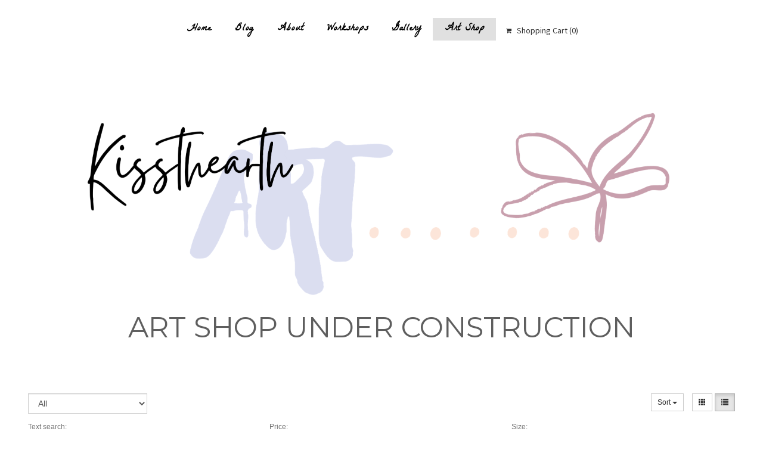

--- FILE ---
content_type: text/html; charset=utf-8
request_url: https://kissthearth.art/Art-Shop/?spage=2&scpp=12&sort=none&list=table
body_size: 3350
content:
<!DOCTYPE html>
<html lang="en">
<head>
	<script type="text/javascript">
			</script>
	<meta http-equiv="content-type" content="text/html; charset=utf-8" />
	<title>Art Shop</title>
	<base href="https://kissthearth.art/" />
	<link rel="canonical" href="https://kissthearth.art/Art-Shop/" />
	
	
						<meta name="viewport" content="width=device-width, initial-scale=1" />
					<meta name="description" content="Art Shop" />
			<meta name="keywords" content="Art Shop" />
			
	<!-- Facebook Open Graph -->
		<meta property="og:title" content="Art Shop" />
			<meta property="og:description" content="Art Shop" />
			<meta property="og:image" content="" />
			<meta property="og:type" content="article" />
			<meta property="og:url" content="https://kissthearth.art/Art-Shop/?spage=2&scpp=12&sort=none&list=table/" />
		<!-- Facebook Open Graph end -->

		<meta name="generator" content="Website Builder" />
			<script src="js/common-bundle.js?ts=20250802211635" type="text/javascript"></script>
	<script src="js/a18b39720821054db6b64bf79754361c-bundle.js?ts=20250802211635" type="text/javascript"></script>
	<link href="css/common-bundle.css?ts=20250802211635" rel="stylesheet" type="text/css" />
	<link href="https://fonts.googleapis.com/css?family=La+Belle+Aurore:400&amp;subset=latin" rel="stylesheet" type="text/css" />
	<link href="https://fonts.googleapis.com/css?family=Source+Sans+Pro:400,600&amp;subset=latin" rel="stylesheet" type="text/css" />
	<link href="https://fonts.googleapis.com/css?family=Montserrat:100,100i,200,200i,300,300i,400,400i,500,500i,600,600i,700,700i,800,800i,900,900i&amp;subset=cyrillic,cyrillic-ext,latin,latin-ext,vietnamese" rel="stylesheet" type="text/css" />
	<link href="https://fonts.googleapis.com/css?family=Ubuntu:300,300i,400,400i,500,500i,700,700i&amp;subset=cyrillic,cyrillic-ext,greek,greek-ext,latin,latin-ext" rel="stylesheet" type="text/css" />
	<link href="css/a18b39720821054db6b64bf79754361c-bundle.css?ts=20250802211635" rel="stylesheet" type="text/css" id="wb-page-stylesheet" />
	
	<script type="text/javascript">
	window.useTrailingSlashes = true;
	window.disableRightClick = false;
	window.currLang = 'en';
</script>
		
	<!--[if lt IE 9]>
	<script src="js/html5shiv.min.js"></script>
	<![endif]-->

		<script type="text/javascript">
		$(function () {
});    </script>
</head>


<body class="site site-lang-en " ><div id="wb_root" class="root wb-layout-vertical"><div class="wb_sbg"></div><div id="wb_header_a18b39720821054db6b64bf79754361c" class="wb_element wb-layout-element" data-plugin="LayoutElement"><div class="wb_content wb-layout-vertical"><div id="a18b3971cc25078eddb7ee31a4626225" class="wb_element wb-layout-element" data-plugin="LayoutElement"><div class="wb_content wb-layout-horizontal"></div></div><div id="a18c2679670800e5dbdeb5d4afcafb81" class="wb_element wb-layout-element" data-plugin="LayoutElement"><div class="wb_content wb-layout-horizontal"><div id="a18b3971cc25094d618bf2cf7e3948fe" class="wb_element wb-menu wb-prevent-layout-click wb-menu-mobile" data-plugin="Menu"><a class="btn btn-default btn-collapser"><span class="icon-bar"></span><span class="icon-bar"></span><span class="icon-bar"></span></a><ul class="hmenu" dir="ltr"><li><a href="https://kissthearth.art/">Home</a></li><li><a href="Blog/" target="_blank">Blog</a></li><li><a href="About/">About </a></li><li><a href="https://numoonstudios.weebly.com">Workshops</a></li><li><a href="Gallery-1/">Gallery</a><ul><li><a href="Social-Justice-Series/">Social Justice Series</a></li><li><a href="Enamel-Copper-Collection/">Enamel + Copper Collection</a></li><li><a href="Mixed-Media/">Mixed Media</a><ul><li><a href="Watercolor/">Watercolor</a></li><li><a href="Collage/">Collage</a></li></ul></li><li><a href="Past-Work/">Past Work</a></li><li><a href="Graphic-Design/">Graphic Design</a></li></ul></li><li class="wb_this_page_menu_item active"><a href="Art-Shop/">Art Shop</a></li></ul><div class="clearfix"></div></div><div id="a196f48cd028005c99a718e1f0b6d0ed" class="wb_element wb-prevent-layout-click wb-store-cart" data-plugin="StoreCart"><div class="wb-store-cart-wrp">
		<div>
		            <svg width="1793.982" height="1793.982" viewBox="0 0 1793.982 1793.982"
                 style="direction: ltr; margin-right: 4px; height:auto; width:10px; color:#333333; "
                 xmlns="http://www.w3.org/2000/svg">
                <text x="65.501415" y="1537.02" font-size="1792" fill="currentColor" style="font-family: FontAwesome;">&#xf07a;</text>
            </svg>
				<span class="store-cart-name"><span>Shopping Cart</span>&nbsp;<span class="store-cart-counter">(0)</span>
		</span>
	</div>
	<script type="text/javascript">
		$(function() { wb_require(['store/js/StoreCartElement'], function(app) { app.init('a196f48cd028005c99a718e1f0b6d0ed', '/Art-Shop/wb_cart/'); }); });
	</script>
</div>
</div></div></div><div id="a18b3971cc24255474c0adb092b81209" class="wb_element wb-layout-element" data-plugin="LayoutElement"><div class="wb_content wb-layout-vertical"></div></div></div></div><div id="wb_main_a18b39720821054db6b64bf79754361c" class="wb_element wb-layout-element" data-plugin="LayoutElement"><div class="wb_content wb-layout-vertical"><div id="a196f48e0c4900892e482b0b76fc8dbd" class="wb_element wb-layout-element" data-plugin="LayoutElement"><div class="wb_content wb-layout-horizontal"><div id="a18b3971cc241d27dad8263c0cda0e35" class="wb_element wb_element_picture" data-plugin="Picture" title=""><div class="wb_picture_wrap"><div class="wb-picture-wrapper"><img loading="lazy" alt="" src="gallery/Copy%20of%20Kissthearth-ts1682215513.png?ts=1754158612"></div></div></div></div></div><div id="a18b3971cc241eb2cf8e5c3cac5d7633" class="wb_element wb_text_element" data-plugin="TextArea" style=" line-height: normal;"><h4 class="wb-stl-custom9"><span style="color:#inherit;">ART SHOP UNDER CONSTRUCTION</span></h4>
</div><div id="a18b3971cc241fdd62dc3f0fc5963e39" class="wb_element wb-prevent-layout-click" data-plugin="Store"><div class="wb-store wb-mob-store wb-tab-store"><a name="wbs1" class="wb_anchor"></a><div class="wb-store-filters wb-store-filters-top">
	<div>
				<div class="col-xs-12 col-sm-6">
			<select class="wb-store-cat-select form-control"
					 style="margin-bottom: 15px;">
				<option value=""
						data-store-url="/Art-Shop/#wbs1">
					All				</option>
								<option value="5"
												data-store-url="/Art-Shop/New-Arrivals/#wbs1">
										New Arrivals				</option>
								<option value="6"
												data-store-url="/Art-Shop/Home-decorations/#wbs1">
										Home decorations				</option>
								<option value="7"
												data-store-url="/Art-Shop/Dishware/#wbs1">
										Dishware				</option>
							</select>
		</div>
							<div class="col-xs-12 col-sm-6 pull-right text-right"  style="margin-bottom: 15px;">
					<div class="dropdown wb-store-list-controls-sort"
		 title="Sort">
		<button type="button" id="store_sorter_dp"
				class="btn btn-default btn-sm dropdown-toggle"
				data-toggle="dropdown" aria-haspopup="true" aria-expanded="true">
			Sort			<span class="caret"></span>
		</button>
		<ul class="dropdown-menu dropdown-menu-right" aria-labelledby="store_sorter_dp">
						<li class="active">
				<a href="/Art-Shop/?spage=2&amp;scpp=12&amp;sort=none&amp;list=table#wbs1">None</a>
			</li>
						<li>
				<a href="/Art-Shop/?spage=2&amp;scpp=12&amp;sort=priceLowHigh&amp;list=table#wbs1">Price (low to high)</a>
			</li>
						<li>
				<a href="/Art-Shop/?spage=2&amp;scpp=12&amp;sort=priceHighLow&amp;list=table#wbs1">Price (high to low)</a>
			</li>
						<li>
				<a href="/Art-Shop/?spage=2&amp;scpp=12&amp;sort=dateNewOld&amp;list=table#wbs1">Date (newest first)</a>
			</li>
					</ul>
	</div>
	<div class="wb-store-list-controls-view-switch">
		<a href="/Art-Shop/?spage=2&amp;scpp=12&amp;sort=none&amp;list=thumbs#wbs1"
		   class="btn btn-default btn-sm">
			<span class="glyphicon glyphicon-th"></span>
		</a>
		<a href="/Art-Shop/?spage=2&amp;scpp=12&amp;sort=none&amp;list=table#wbs1"
		   class="btn btn-default btn-sm active">
			<span class="glyphicon glyphicon-list"></span>
		</a>
	</div>
			</div>
			</div>
		<form action="/Art-Shop/#wbs1" method="get">
		<input type="hidden" name="list" value="table" />
		<input type="hidden" name="sort" value="none" />
		<div>
			<div class="col-xs-12">
				<div class="row">
														<div class="col-sm-4" style="margin-bottom: 15px;">
						<label style="white-space: nowrap; vertical-align: top;" class="wb-store-sys-text">Text search:</label>
						                            <input class="form-control" type="text"
                                   name="filter[name][text]"
                                   value="" />
                            <label class="checkbox-inline wb-store-sys-text">
                                <input type="checkbox" name="filter[name][desc]" value="1" checked="true">
                                Search in Descriptions                            </label>
											</div>
										<div class="col-sm-4" style="margin-bottom: 15px;">
						<label style="white-space: nowrap; vertical-align: top;" class="wb-store-sys-text">Price:</label>
												<div class="row">
							<div class="col-xs-6">
								<input class="form-control" type="text"
									   name="filter[price][from]"
									   placeholder="From"
									   value="" />
							</div>
							<div class="col-xs-6">
								<input class="form-control" type="text"
									   name="filter[price][to]"
									   placeholder="To"
									   value="" />
							</div>
						</div>
											</div>
										<div class="col-sm-4" style="margin-bottom: 15px;">
						<label style="white-space: nowrap; vertical-align: top;" class="wb-store-sys-text">Size:</label>
												<select class="form-control"
								name="filter[9]">
							<option value=""></option>
														<option value="4"
									>
								5x7							</option>
														<option value="1"
									>
								8x10							</option>
														<option value="2"
									>
								11x17							</option>
														<option value="3"
									>
								16x20							</option>
													</select>
											</div>
														</div><div class="row">					<div class="col-sm-12" style="margin-bottom: 15px;">
						<label style="white-space: nowrap; vertical-align: top;" class="wb-store-sys-text">Material:</label>
												<div class="wb-store-filters-checkbox-list" style="margin-top: 5px;">
														<label class="checkbox-inline wb-store-sys-text">
								<input type="checkbox"
									   name="filter[7][]"
									   value="1"
										   />
								Giclee Print							</label>
														<label class="checkbox-inline wb-store-sys-text">
								<input type="checkbox"
									   name="filter[7][]"
									   value="2"
										   />
								Glossy Print							</label>
														<label class="checkbox-inline wb-store-sys-text">
								<input type="checkbox"
									   name="filter[7][]"
									   value="3"
										   />
								Canvas							</label>
													</div>
											</div>
													</div>
			</div>
		</div>
		<div>
			<div class="col-xs-12">
				<button class="btn btn-success store-btn" type="submit">Search</button>
			</div>
		</div>
	</form>
		<div class="clearfix"></div>
</div>
<div class="wb-store-list" style="margin-left: 15px; margin-right: 15px;">
	<table class="wb-store-table table table-condensed table-bordered table-striped">
		<thead>
			<tr>
				<th>Item Name</th>
												<th>Material</th>
								<th>Size</th>
															</tr>
		</thead>
		<tbody>
					</tbody>
	</table>
</div>
<script type="text/javascript">
	$(function() { wb_require(['store/js/StoreList'], function(app) { app.init('a18b3971cc241fdd62dc3f0fc5963e39', '/Art-Shop/wb_cart/', "#wbs1", {'Added!': "Added!"}); }); });
</script>
<style></style>
</div></div></div></div><div id="wb_footer_a18b39720821054db6b64bf79754361c" class="wb_element wb-layout-element" data-plugin="LayoutElement"><div class="wb_content wb-layout-absolute"><div id="wb_footer_c" class="wb_element" data-plugin="WB_Footer" style="text-align: center; width: 100%;"><div class="wb_footer"></div><script type="text/javascript">
			$(function() {
				var footer = $(".wb_footer");
				var html = (footer.html() + "").replace(/^\s+|\s+$/g, "");
				if (!html) {
					footer.parent().remove();
					footer = $("#footer, #footer .wb_cont_inner");
					footer.css({height: ""});
				}
			});
			</script></div></div></div><script type="text/javascript">$(function() { wb_require(["store/js/StoreCartElement"], function(app) {});})</script>
<div class="wb_pswp" tabindex="-1" role="dialog" aria-hidden="true">
</div>
</div></body>
</html>


--- FILE ---
content_type: text/css
request_url: https://kissthearth.art/css/common-bundle.css?ts=20250802211635
body_size: 41488
content:
/*!
 * Generated using the Bootstrap Customizer (https://getbootstrap.com/docs/3.4/customize/)
 *//*!
 * Bootstrap v3.4.1 (https://getbootstrap.com/)
 * Copyright 2011-2019 Twitter, Inc.
 * Licensed under MIT (https://github.com/twbs/bootstrap/blob/master/LICENSE)
 *//*! normalize.css v3.0.3 | MIT License | github.com/necolas/normalize.css */html{font-family:sans-serif;-ms-text-size-adjust:100%;-webkit-text-size-adjust:100%}body{margin:0}article,aside,details,figcaption,figure,footer,header,hgroup,main,menu,nav,section,summary{display:block}audio,canvas,progress,video{display:inline-block;vertical-align:baseline}audio:not([controls]){display:none;height:0}[hidden],template{display:none}a{background-color:#fff0}a:active,a:hover{outline:0}abbr[title]{border-bottom:none;text-decoration:underline;text-decoration:underline dotted}b,strong{font-weight:700}dfn{font-style:italic}h1{font-size:2em;margin:.67em 0}mark{background:#ff0;color:#000}small{font-size:80%}sub,sup{font-size:75%;line-height:0;position:relative;vertical-align:baseline}sup{top:-.5em}sub{bottom:-.25em}img{border:0}svg:not(:root){overflow:hidden}figure{margin:1em 40px}hr{-webkit-box-sizing:content-box;-moz-box-sizing:content-box;box-sizing:content-box;height:0}pre{overflow:auto}code,kbd,pre,samp{font-family:monospace,monospace;font-size:1em}button,input,optgroup,select,textarea{color:inherit;font:inherit;margin:0}button{overflow:visible}button,select{text-transform:none}button,html input[type="button"],input[type="reset"],input[type="submit"]{-webkit-appearance:button;cursor:pointer}button[disabled],html input[disabled]{cursor:default}button::-moz-focus-inner,input::-moz-focus-inner{border:0;padding:0}input{line-height:normal}input[type="checkbox"],input[type="radio"]{-webkit-box-sizing:border-box;-moz-box-sizing:border-box;box-sizing:border-box;padding:0}input[type="number"]::-webkit-inner-spin-button,input[type="number"]::-webkit-outer-spin-button{height:auto}input[type="search"]{-webkit-appearance:textfield;-webkit-box-sizing:content-box;-moz-box-sizing:content-box;box-sizing:content-box}input[type="search"]::-webkit-search-cancel-button,input[type="search"]::-webkit-search-decoration{-webkit-appearance:none}fieldset{border:1px solid silver;margin:0 2px;padding:.35em .625em .75em}legend{border:0;padding:0}textarea{overflow:auto}optgroup{font-weight:700}table{border-collapse:collapse;border-spacing:0}td,th{padding:0}/*! Source: https://github.com/h5bp/html5-boilerplate/blob/master/src/css/main.css */@media print{*,*:before,*:after{color:#000!important;text-shadow:none!important;background:transparent!important;-webkit-box-shadow:none!important;box-shadow:none!important}a,a:visited{text-decoration:underline}a[href]:after{content:" (" attr(href) ")"}abbr[title]:after{content:" (" attr(title) ")"}a[href^="#"]:after,a[href^="javascript:"]:after{content:""}pre,blockquote{border:1px solid #999;page-break-inside:avoid}thead{display:table-header-group}tr,img{page-break-inside:avoid}img{max-width:100%!important}p,h2,h3{orphans:3;widows:3}h2,h3{page-break-after:avoid}.navbar{display:none}.btn>.caret,.dropup>.btn>.caret{border-top-color:#000!important}.label{border:1px solid #000}.table{border-collapse:collapse!important}.table td,.table th{background-color:#fff!important}.table-bordered th,.table-bordered td{border:1px solid #ddd!important}}@font-face{font-family:"Glyphicons Halflings";src:url(../fonts/glyphicons-halflings-regular.eot);src:url("../fonts/glyphicons-halflings-regular.eot?#iefix") format("embedded-opentype"),url(../fonts/glyphicons-halflings-regular.woff2) format("woff2"),url(../fonts/glyphicons-halflings-regular.woff) format("woff"),url(../fonts/glyphicons-halflings-regular.ttf) format("truetype"),url("../fonts/glyphicons-halflings-regular.svg#glyphicons_halflingsregular") format("svg")}.glyphicon{position:relative;top:1px;display:inline-block;font-family:"Glyphicons Halflings";font-style:normal;font-weight:400;line-height:1;-webkit-font-smoothing:antialiased;-moz-osx-font-smoothing:grayscale}.glyphicon-asterisk:before{content:"\002a"}.glyphicon-plus:before{content:"\002b"}.glyphicon-euro:before,.glyphicon-eur:before{content:"\20ac"}.glyphicon-minus:before{content:"\2212"}.glyphicon-cloud:before{content:"\2601"}.glyphicon-envelope:before{content:"\2709"}.glyphicon-pencil:before{content:"\270f"}.glyphicon-glass:before{content:"\e001"}.glyphicon-music:before{content:"\e002"}.glyphicon-search:before{content:"\e003"}.glyphicon-heart:before{content:"\e005"}.glyphicon-star:before{content:"\e006"}.glyphicon-star-empty:before{content:"\e007"}.glyphicon-user:before{content:"\e008"}.glyphicon-film:before{content:"\e009"}.glyphicon-th-large:before{content:"\e010"}.glyphicon-th:before{content:"\e011"}.glyphicon-th-list:before{content:"\e012"}.glyphicon-ok:before{content:"\e013"}.glyphicon-remove:before{content:"\e014"}.glyphicon-zoom-in:before{content:"\e015"}.glyphicon-zoom-out:before{content:"\e016"}.glyphicon-off:before{content:"\e017"}.glyphicon-signal:before{content:"\e018"}.glyphicon-cog:before{content:"\e019"}.glyphicon-trash:before{content:"\e020"}.glyphicon-home:before{content:"\e021"}.glyphicon-file:before{content:"\e022"}.glyphicon-time:before{content:"\e023"}.glyphicon-road:before{content:"\e024"}.glyphicon-download-alt:before{content:"\e025"}.glyphicon-download:before{content:"\e026"}.glyphicon-upload:before{content:"\e027"}.glyphicon-inbox:before{content:"\e028"}.glyphicon-play-circle:before{content:"\e029"}.glyphicon-repeat:before{content:"\e030"}.glyphicon-refresh:before{content:"\e031"}.glyphicon-list-alt:before{content:"\e032"}.glyphicon-lock:before{content:"\e033"}.glyphicon-flag:before{content:"\e034"}.glyphicon-headphones:before{content:"\e035"}.glyphicon-volume-off:before{content:"\e036"}.glyphicon-volume-down:before{content:"\e037"}.glyphicon-volume-up:before{content:"\e038"}.glyphicon-qrcode:before{content:"\e039"}.glyphicon-barcode:before{content:"\e040"}.glyphicon-tag:before{content:"\e041"}.glyphicon-tags:before{content:"\e042"}.glyphicon-book:before{content:"\e043"}.glyphicon-bookmark:before{content:"\e044"}.glyphicon-print:before{content:"\e045"}.glyphicon-camera:before{content:"\e046"}.glyphicon-font:before{content:"\e047"}.glyphicon-bold:before{content:"\e048"}.glyphicon-italic:before{content:"\e049"}.glyphicon-text-height:before{content:"\e050"}.glyphicon-text-width:before{content:"\e051"}.glyphicon-align-left:before{content:"\e052"}.glyphicon-align-center:before{content:"\e053"}.glyphicon-align-right:before{content:"\e054"}.glyphicon-align-justify:before{content:"\e055"}.glyphicon-list:before{content:"\e056"}.glyphicon-indent-left:before{content:"\e057"}.glyphicon-indent-right:before{content:"\e058"}.glyphicon-facetime-video:before{content:"\e059"}.glyphicon-picture:before{content:"\e060"}.glyphicon-map-marker:before{content:"\e062"}.glyphicon-adjust:before{content:"\e063"}.glyphicon-tint:before{content:"\e064"}.glyphicon-edit:before{content:"\e065"}.glyphicon-share:before{content:"\e066"}.glyphicon-check:before{content:"\e067"}.glyphicon-move:before{content:"\e068"}.glyphicon-step-backward:before{content:"\e069"}.glyphicon-fast-backward:before{content:"\e070"}.glyphicon-backward:before{content:"\e071"}.glyphicon-play:before{content:"\e072"}.glyphicon-pause:before{content:"\e073"}.glyphicon-stop:before{content:"\e074"}.glyphicon-forward:before{content:"\e075"}.glyphicon-fast-forward:before{content:"\e076"}.glyphicon-step-forward:before{content:"\e077"}.glyphicon-eject:before{content:"\e078"}.glyphicon-chevron-left:before{content:"\e079"}.glyphicon-chevron-right:before{content:"\e080"}.glyphicon-plus-sign:before{content:"\e081"}.glyphicon-minus-sign:before{content:"\e082"}.glyphicon-remove-sign:before{content:"\e083"}.glyphicon-ok-sign:before{content:"\e084"}.glyphicon-question-sign:before{content:"\e085"}.glyphicon-info-sign:before{content:"\e086"}.glyphicon-screenshot:before{content:"\e087"}.glyphicon-remove-circle:before{content:"\e088"}.glyphicon-ok-circle:before{content:"\e089"}.glyphicon-ban-circle:before{content:"\e090"}.glyphicon-arrow-left:before{content:"\e091"}.glyphicon-arrow-right:before{content:"\e092"}.glyphicon-arrow-up:before{content:"\e093"}.glyphicon-arrow-down:before{content:"\e094"}.glyphicon-share-alt:before{content:"\e095"}.glyphicon-resize-full:before{content:"\e096"}.glyphicon-resize-small:before{content:"\e097"}.glyphicon-exclamation-sign:before{content:"\e101"}.glyphicon-gift:before{content:"\e102"}.glyphicon-leaf:before{content:"\e103"}.glyphicon-fire:before{content:"\e104"}.glyphicon-eye-open:before{content:"\e105"}.glyphicon-eye-close:before{content:"\e106"}.glyphicon-warning-sign:before{content:"\e107"}.glyphicon-plane:before{content:"\e108"}.glyphicon-calendar:before{content:"\e109"}.glyphicon-random:before{content:"\e110"}.glyphicon-comment:before{content:"\e111"}.glyphicon-magnet:before{content:"\e112"}.glyphicon-chevron-up:before{content:"\e113"}.glyphicon-chevron-down:before{content:"\e114"}.glyphicon-retweet:before{content:"\e115"}.glyphicon-shopping-cart:before{content:"\e116"}.glyphicon-folder-close:before{content:"\e117"}.glyphicon-folder-open:before{content:"\e118"}.glyphicon-resize-vertical:before{content:"\e119"}.glyphicon-resize-horizontal:before{content:"\e120"}.glyphicon-hdd:before{content:"\e121"}.glyphicon-bullhorn:before{content:"\e122"}.glyphicon-bell:before{content:"\e123"}.glyphicon-certificate:before{content:"\e124"}.glyphicon-thumbs-up:before{content:"\e125"}.glyphicon-thumbs-down:before{content:"\e126"}.glyphicon-hand-right:before{content:"\e127"}.glyphicon-hand-left:before{content:"\e128"}.glyphicon-hand-up:before{content:"\e129"}.glyphicon-hand-down:before{content:"\e130"}.glyphicon-circle-arrow-right:before{content:"\e131"}.glyphicon-circle-arrow-left:before{content:"\e132"}.glyphicon-circle-arrow-up:before{content:"\e133"}.glyphicon-circle-arrow-down:before{content:"\e134"}.glyphicon-globe:before{content:"\e135"}.glyphicon-wrench:before{content:"\e136"}.glyphicon-tasks:before{content:"\e137"}.glyphicon-filter:before{content:"\e138"}.glyphicon-briefcase:before{content:"\e139"}.glyphicon-fullscreen:before{content:"\e140"}.glyphicon-dashboard:before{content:"\e141"}.glyphicon-paperclip:before{content:"\e142"}.glyphicon-heart-empty:before{content:"\e143"}.glyphicon-link:before{content:"\e144"}.glyphicon-phone:before{content:"\e145"}.glyphicon-pushpin:before{content:"\e146"}.glyphicon-usd:before{content:"\e148"}.glyphicon-gbp:before{content:"\e149"}.glyphicon-sort:before{content:"\e150"}.glyphicon-sort-by-alphabet:before{content:"\e151"}.glyphicon-sort-by-alphabet-alt:before{content:"\e152"}.glyphicon-sort-by-order:before{content:"\e153"}.glyphicon-sort-by-order-alt:before{content:"\e154"}.glyphicon-sort-by-attributes:before{content:"\e155"}.glyphicon-sort-by-attributes-alt:before{content:"\e156"}.glyphicon-unchecked:before{content:"\e157"}.glyphicon-expand:before{content:"\e158"}.glyphicon-collapse-down:before{content:"\e159"}.glyphicon-collapse-up:before{content:"\e160"}.glyphicon-log-in:before{content:"\e161"}.glyphicon-flash:before{content:"\e162"}.glyphicon-log-out:before{content:"\e163"}.glyphicon-new-window:before{content:"\e164"}.glyphicon-record:before{content:"\e165"}.glyphicon-save:before{content:"\e166"}.glyphicon-open:before{content:"\e167"}.glyphicon-saved:before{content:"\e168"}.glyphicon-import:before{content:"\e169"}.glyphicon-export:before{content:"\e170"}.glyphicon-send:before{content:"\e171"}.glyphicon-floppy-disk:before{content:"\e172"}.glyphicon-floppy-saved:before{content:"\e173"}.glyphicon-floppy-remove:before{content:"\e174"}.glyphicon-floppy-save:before{content:"\e175"}.glyphicon-floppy-open:before{content:"\e176"}.glyphicon-credit-card:before{content:"\e177"}.glyphicon-transfer:before{content:"\e178"}.glyphicon-cutlery:before{content:"\e179"}.glyphicon-header:before{content:"\e180"}.glyphicon-compressed:before{content:"\e181"}.glyphicon-earphone:before{content:"\e182"}.glyphicon-phone-alt:before{content:"\e183"}.glyphicon-tower:before{content:"\e184"}.glyphicon-stats:before{content:"\e185"}.glyphicon-sd-video:before{content:"\e186"}.glyphicon-hd-video:before{content:"\e187"}.glyphicon-subtitles:before{content:"\e188"}.glyphicon-sound-stereo:before{content:"\e189"}.glyphicon-sound-dolby:before{content:"\e190"}.glyphicon-sound-5-1:before{content:"\e191"}.glyphicon-sound-6-1:before{content:"\e192"}.glyphicon-sound-7-1:before{content:"\e193"}.glyphicon-copyright-mark:before{content:"\e194"}.glyphicon-registration-mark:before{content:"\e195"}.glyphicon-cloud-download:before{content:"\e197"}.glyphicon-cloud-upload:before{content:"\e198"}.glyphicon-tree-conifer:before{content:"\e199"}.glyphicon-tree-deciduous:before{content:"\e200"}.glyphicon-cd:before{content:"\e201"}.glyphicon-save-file:before{content:"\e202"}.glyphicon-open-file:before{content:"\e203"}.glyphicon-level-up:before{content:"\e204"}.glyphicon-copy:before{content:"\e205"}.glyphicon-paste:before{content:"\e206"}.glyphicon-alert:before{content:"\e209"}.glyphicon-equalizer:before{content:"\e210"}.glyphicon-king:before{content:"\e211"}.glyphicon-queen:before{content:"\e212"}.glyphicon-pawn:before{content:"\e213"}.glyphicon-bishop:before{content:"\e214"}.glyphicon-knight:before{content:"\e215"}.glyphicon-baby-formula:before{content:"\e216"}.glyphicon-tent:before{content:"\26fa"}.glyphicon-blackboard:before{content:"\e218"}.glyphicon-bed:before{content:"\e219"}.glyphicon-apple:before{content:"\f8ff"}.glyphicon-erase:before{content:"\e221"}.glyphicon-hourglass:before{content:"\231b"}.glyphicon-lamp:before{content:"\e223"}.glyphicon-duplicate:before{content:"\e224"}.glyphicon-piggy-bank:before{content:"\e225"}.glyphicon-scissors:before{content:"\e226"}.glyphicon-bitcoin:before{content:"\e227"}.glyphicon-btc:before{content:"\e227"}.glyphicon-xbt:before{content:"\e227"}.glyphicon-yen:before{content:"\00a5"}.glyphicon-jpy:before{content:"\00a5"}.glyphicon-ruble:before{content:"\20bd"}.glyphicon-rub:before{content:"\20bd"}.glyphicon-scale:before{content:"\e230"}.glyphicon-ice-lolly:before{content:"\e231"}.glyphicon-ice-lolly-tasted:before{content:"\e232"}.glyphicon-education:before{content:"\e233"}.glyphicon-option-horizontal:before{content:"\e234"}.glyphicon-option-vertical:before{content:"\e235"}.glyphicon-menu-hamburger:before{content:"\e236"}.glyphicon-modal-window:before{content:"\e237"}.glyphicon-oil:before{content:"\e238"}.glyphicon-grain:before{content:"\e239"}.glyphicon-sunglasses:before{content:"\e240"}.glyphicon-text-size:before{content:"\e241"}.glyphicon-text-color:before{content:"\e242"}.glyphicon-text-background:before{content:"\e243"}.glyphicon-object-align-top:before{content:"\e244"}.glyphicon-object-align-bottom:before{content:"\e245"}.glyphicon-object-align-horizontal:before{content:"\e246"}.glyphicon-object-align-left:before{content:"\e247"}.glyphicon-object-align-vertical:before{content:"\e248"}.glyphicon-object-align-right:before{content:"\e249"}.glyphicon-triangle-right:before{content:"\e250"}.glyphicon-triangle-left:before{content:"\e251"}.glyphicon-triangle-bottom:before{content:"\e252"}.glyphicon-triangle-top:before{content:"\e253"}.glyphicon-console:before{content:"\e254"}.glyphicon-superscript:before{content:"\e255"}.glyphicon-subscript:before{content:"\e256"}.glyphicon-menu-left:before{content:"\e257"}.glyphicon-menu-right:before{content:"\e258"}.glyphicon-menu-down:before{content:"\e259"}.glyphicon-menu-up:before{content:"\e260"}*{-webkit-box-sizing:border-box;-moz-box-sizing:border-box;box-sizing:border-box}*:before,*:after{-webkit-box-sizing:border-box;-moz-box-sizing:border-box;box-sizing:border-box}html{font-size:10px;-webkit-tap-highlight-color:#fff0}body{font-family:"Helvetica Neue",Helvetica,Arial,sans-serif;font-size:14px;line-height:1.42857143;color:#333;background-color:#fff}input,button,select,textarea{font-family:inherit;font-size:inherit;line-height:inherit}a{color:#337ab7;text-decoration:none}a:hover,a:focus{color:#23527c;text-decoration:underline}a:focus{outline:5px auto -webkit-focus-ring-color;outline-offset:-2px}figure{margin:0}img{vertical-align:middle}.img-responsive,.thumbnail>img,.thumbnail a>img,.carousel-inner>.item>img,.carousel-inner>.item>a>img{display:block;max-width:100%;height:auto}.img-rounded{border-radius:0}.img-thumbnail{padding:4px;line-height:1.42857143;background-color:#fff;border:1px solid #ddd;border-radius:0;-webkit-transition:all .2s ease-in-out;-o-transition:all .2s ease-in-out;transition:all .2s ease-in-out;display:inline-block;max-width:100%;height:auto}.img-circle{border-radius:50%}hr{margin-top:20px;margin-bottom:20px;border:0;border-top:1px solid #eee}.sr-only{position:absolute;width:1px;height:1px;padding:0;margin:-1px;overflow:hidden;clip:rect(0,0,0,0);border:0}.sr-only-focusable:active,.sr-only-focusable:focus{position:static;width:auto;height:auto;margin:0;overflow:visible;clip:auto}[role="button"]{cursor:pointer}h1,h2,h3,h4,h5,h6,.h1,.h2,.h3,.h4,.h5,.h6{font-family:inherit;font-weight:500;line-height:1.1;color:inherit}h1 small,h2 small,h3 small,h4 small,h5 small,h6 small,.h1 small,.h2 small,.h3 small,.h4 small,.h5 small,.h6 small,h1 .small,h2 .small,h3 .small,h4 .small,h5 .small,h6 .small,.h1 .small,.h2 .small,.h3 .small,.h4 .small,.h5 .small,.h6 .small{font-weight:400;line-height:1;color:#777}h1,.h1,h2,.h2,h3,.h3{margin-top:20px;margin-bottom:10px}h1 small,.h1 small,h2 small,.h2 small,h3 small,.h3 small,h1 .small,.h1 .small,h2 .small,.h2 .small,h3 .small,.h3 .small{font-size:65%}h4,.h4,h5,.h5,h6,.h6{margin-top:10px;margin-bottom:10px}h4 small,.h4 small,h5 small,.h5 small,h6 small,.h6 small,h4 .small,.h4 .small,h5 .small,.h5 .small,h6 .small,.h6 .small{font-size:75%}h1,.h1{font-size:36px}h2,.h2{font-size:30px}h3,.h3{font-size:24px}h4,.h4{font-size:18px}h5,.h5{font-size:14px}h6,.h6{font-size:12px}p{margin:0 0 10px}.lead{margin-bottom:20px;font-size:16px;font-weight:300;line-height:1.4}@media (min-width:768px){.lead{font-size:21px}}small,.small{font-size:85%}mark,.mark{padding:.2em;background-color:#fcf8e3}.text-left{text-align:left}.text-right{text-align:right}.text-center{text-align:center}.text-justify{text-align:justify}.text-nowrap{white-space:nowrap}.text-lowercase{text-transform:lowercase}.text-uppercase{text-transform:uppercase}.text-capitalize{text-transform:capitalize}.text-muted{color:#777}.text-primary{color:#337ab7}a.text-primary:hover,a.text-primary:focus{color:#286090}.text-success{color:#3c763d}a.text-success:hover,a.text-success:focus{color:#2b542c}.text-info{color:#31708f}a.text-info:hover,a.text-info:focus{color:#245269}.text-warning{color:#8a6d3b}a.text-warning:hover,a.text-warning:focus{color:#66512c}.text-danger{color:#a94442}a.text-danger:hover,a.text-danger:focus{color:#843534}.bg-primary{color:#fff;background-color:#337ab7}a.bg-primary:hover,a.bg-primary:focus{background-color:#286090}.bg-success{background-color:#dff0d8}a.bg-success:hover,a.bg-success:focus{background-color:#c1e2b3}.bg-info{background-color:#d9edf7}a.bg-info:hover,a.bg-info:focus{background-color:#afd9ee}.bg-warning{background-color:#fcf8e3}a.bg-warning:hover,a.bg-warning:focus{background-color:#f7ecb5}.bg-danger{background-color:#f2dede}a.bg-danger:hover,a.bg-danger:focus{background-color:#e4b9b9}.page-header{padding-bottom:9px;margin:40px 0 20px;border-bottom:1px solid #eee}ul,ol{margin-top:0;margin-bottom:10px}ul ul,ol ul,ul ol,ol ol{margin-bottom:0}.list-unstyled{padding-left:0;list-style:none}.list-inline{padding-left:0;list-style:none;margin-left:-5px}.list-inline>li{display:inline-block;padding-right:5px;padding-left:5px}dl{margin-top:0;margin-bottom:20px}dt,dd{line-height:1.42857143}dt{font-weight:700}dd{margin-left:0}@media (min-width:768px){.dl-horizontal dt{float:left;width:160px;clear:left;text-align:right;overflow:hidden;text-overflow:ellipsis;white-space:nowrap}.dl-horizontal dd{margin-left:180px}}abbr[title],abbr[data-original-title]{cursor:help}.initialism{font-size:90%;text-transform:uppercase}blockquote{padding:10px 20px;margin:0 0 20px;font-size:17.5px;border-left:5px solid #eee}blockquote p:last-child,blockquote ul:last-child,blockquote ol:last-child{margin-bottom:0}blockquote footer,blockquote small,blockquote .small{display:block;font-size:80%;line-height:1.42857143;color:#777}blockquote footer:before,blockquote small:before,blockquote .small:before{content:"\2014 \00A0"}.blockquote-reverse,blockquote.pull-right{padding-right:15px;padding-left:0;text-align:right;border-right:5px solid #eee;border-left:0}.blockquote-reverse footer:before,blockquote.pull-right footer:before,.blockquote-reverse small:before,blockquote.pull-right small:before,.blockquote-reverse .small:before,blockquote.pull-right .small:before{content:""}.blockquote-reverse footer:after,blockquote.pull-right footer:after,.blockquote-reverse small:after,blockquote.pull-right small:after,.blockquote-reverse .small:after,blockquote.pull-right .small:after{content:"\00A0 \2014"}address{margin-bottom:20px;font-style:normal;line-height:1.42857143}code,kbd,pre,samp{font-family:Menlo,Monaco,Consolas,"Courier New",monospace}code{padding:2px 4px;font-size:90%;color:#c7254e;background-color:#f9f2f4;border-radius:0}kbd{padding:2px 4px;font-size:90%;color:#fff;background-color:#333;border-radius:0;-webkit-box-shadow:inset 0 -1px 0 rgb(0 0 0 / .25);box-shadow:inset 0 -1px 0 rgb(0 0 0 / .25)}kbd kbd{padding:0;font-size:100%;font-weight:700;-webkit-box-shadow:none;box-shadow:none}pre{display:block;padding:9.5px;margin:0 0 10px;font-size:13px;line-height:1.42857143;color:#333;word-break:break-all;word-wrap:break-word;background-color:#f5f5f5;border:1px solid #ccc;border-radius:0}pre code{padding:0;font-size:inherit;color:inherit;white-space:pre-wrap;background-color:#fff0;border-radius:0}.pre-scrollable{max-height:340px;overflow-y:scroll}.container{padding-right:15px;padding-left:15px;margin-right:auto;margin-left:auto}@media (min-width:768px){.container{width:750px}}@media (min-width:992px){.container{width:970px}}@media (min-width:1200px){.container{width:1170px}}.container-fluid{padding-right:15px;padding-left:15px;margin-right:auto;margin-left:auto}.row{margin-right:-15px;margin-left:-15px}.row-no-gutters{margin-right:0;margin-left:0}.row-no-gutters [class*="col-"]{padding-right:0;padding-left:0}.col-xs-1,.col-sm-1,.col-md-1,.col-lg-1,.col-xs-2,.col-sm-2,.col-md-2,.col-lg-2,.col-xs-3,.col-sm-3,.col-md-3,.col-lg-3,.col-xs-4,.col-sm-4,.col-md-4,.col-lg-4,.col-xs-5,.col-sm-5,.col-md-5,.col-lg-5,.col-xs-6,.col-sm-6,.col-md-6,.col-lg-6,.col-xs-7,.col-sm-7,.col-md-7,.col-lg-7,.col-xs-8,.col-sm-8,.col-md-8,.col-lg-8,.col-xs-9,.col-sm-9,.col-md-9,.col-lg-9,.col-xs-10,.col-sm-10,.col-md-10,.col-lg-10,.col-xs-11,.col-sm-11,.col-md-11,.col-lg-11,.col-xs-12,.col-sm-12,.col-md-12,.col-lg-12{position:relative;min-height:1px;padding-right:15px;padding-left:15px}.col-xs-1,.col-xs-2,.col-xs-3,.col-xs-4,.col-xs-5,.col-xs-6,.col-xs-7,.col-xs-8,.col-xs-9,.col-xs-10,.col-xs-11,.col-xs-12{float:left}.col-xs-12{width:100%}.col-xs-11{width:91.66666667%}.col-xs-10{width:83.33333333%}.col-xs-9{width:75%}.col-xs-8{width:66.66666667%}.col-xs-7{width:58.33333333%}.col-xs-6{width:50%}.col-xs-5{width:41.66666667%}.col-xs-4{width:33.33333333%}.col-xs-3{width:25%}.col-xs-2{width:16.66666667%}.col-xs-1{width:8.33333333%}.col-xs-pull-12{right:100%}.col-xs-pull-11{right:91.66666667%}.col-xs-pull-10{right:83.33333333%}.col-xs-pull-9{right:75%}.col-xs-pull-8{right:66.66666667%}.col-xs-pull-7{right:58.33333333%}.col-xs-pull-6{right:50%}.col-xs-pull-5{right:41.66666667%}.col-xs-pull-4{right:33.33333333%}.col-xs-pull-3{right:25%}.col-xs-pull-2{right:16.66666667%}.col-xs-pull-1{right:8.33333333%}.col-xs-pull-0{right:auto}.col-xs-push-12{left:100%}.col-xs-push-11{left:91.66666667%}.col-xs-push-10{left:83.33333333%}.col-xs-push-9{left:75%}.col-xs-push-8{left:66.66666667%}.col-xs-push-7{left:58.33333333%}.col-xs-push-6{left:50%}.col-xs-push-5{left:41.66666667%}.col-xs-push-4{left:33.33333333%}.col-xs-push-3{left:25%}.col-xs-push-2{left:16.66666667%}.col-xs-push-1{left:8.33333333%}.col-xs-push-0{left:auto}.col-xs-offset-12{margin-left:100%}.col-xs-offset-11{margin-left:91.66666667%}.col-xs-offset-10{margin-left:83.33333333%}.col-xs-offset-9{margin-left:75%}.col-xs-offset-8{margin-left:66.66666667%}.col-xs-offset-7{margin-left:58.33333333%}.col-xs-offset-6{margin-left:50%}.col-xs-offset-5{margin-left:41.66666667%}.col-xs-offset-4{margin-left:33.33333333%}.col-xs-offset-3{margin-left:25%}.col-xs-offset-2{margin-left:16.66666667%}.col-xs-offset-1{margin-left:8.33333333%}.col-xs-offset-0{margin-left:0}@media (min-width:768px){.col-sm-1,.col-sm-2,.col-sm-3,.col-sm-4,.col-sm-5,.col-sm-6,.col-sm-7,.col-sm-8,.col-sm-9,.col-sm-10,.col-sm-11,.col-sm-12{float:left}.col-sm-12{width:100%}.col-sm-11{width:91.66666667%}.col-sm-10{width:83.33333333%}.col-sm-9{width:75%}.col-sm-8{width:66.66666667%}.col-sm-7{width:58.33333333%}.col-sm-6{width:50%}.col-sm-5{width:41.66666667%}.col-sm-4{width:33.33333333%}.col-sm-3{width:25%}.col-sm-2{width:16.66666667%}.col-sm-1{width:8.33333333%}.col-sm-pull-12{right:100%}.col-sm-pull-11{right:91.66666667%}.col-sm-pull-10{right:83.33333333%}.col-sm-pull-9{right:75%}.col-sm-pull-8{right:66.66666667%}.col-sm-pull-7{right:58.33333333%}.col-sm-pull-6{right:50%}.col-sm-pull-5{right:41.66666667%}.col-sm-pull-4{right:33.33333333%}.col-sm-pull-3{right:25%}.col-sm-pull-2{right:16.66666667%}.col-sm-pull-1{right:8.33333333%}.col-sm-pull-0{right:auto}.col-sm-push-12{left:100%}.col-sm-push-11{left:91.66666667%}.col-sm-push-10{left:83.33333333%}.col-sm-push-9{left:75%}.col-sm-push-8{left:66.66666667%}.col-sm-push-7{left:58.33333333%}.col-sm-push-6{left:50%}.col-sm-push-5{left:41.66666667%}.col-sm-push-4{left:33.33333333%}.col-sm-push-3{left:25%}.col-sm-push-2{left:16.66666667%}.col-sm-push-1{left:8.33333333%}.col-sm-push-0{left:auto}.col-sm-offset-12{margin-left:100%}.col-sm-offset-11{margin-left:91.66666667%}.col-sm-offset-10{margin-left:83.33333333%}.col-sm-offset-9{margin-left:75%}.col-sm-offset-8{margin-left:66.66666667%}.col-sm-offset-7{margin-left:58.33333333%}.col-sm-offset-6{margin-left:50%}.col-sm-offset-5{margin-left:41.66666667%}.col-sm-offset-4{margin-left:33.33333333%}.col-sm-offset-3{margin-left:25%}.col-sm-offset-2{margin-left:16.66666667%}.col-sm-offset-1{margin-left:8.33333333%}.col-sm-offset-0{margin-left:0}}@media (min-width:992px){.col-md-1,.col-md-2,.col-md-3,.col-md-4,.col-md-5,.col-md-6,.col-md-7,.col-md-8,.col-md-9,.col-md-10,.col-md-11,.col-md-12{float:left}.col-md-12{width:100%}.col-md-11{width:91.66666667%}.col-md-10{width:83.33333333%}.col-md-9{width:75%}.col-md-8{width:66.66666667%}.col-md-7{width:58.33333333%}.col-md-6{width:50%}.col-md-5{width:41.66666667%}.col-md-4{width:33.33333333%}.col-md-3{width:25%}.col-md-2{width:16.66666667%}.col-md-1{width:8.33333333%}.col-md-pull-12{right:100%}.col-md-pull-11{right:91.66666667%}.col-md-pull-10{right:83.33333333%}.col-md-pull-9{right:75%}.col-md-pull-8{right:66.66666667%}.col-md-pull-7{right:58.33333333%}.col-md-pull-6{right:50%}.col-md-pull-5{right:41.66666667%}.col-md-pull-4{right:33.33333333%}.col-md-pull-3{right:25%}.col-md-pull-2{right:16.66666667%}.col-md-pull-1{right:8.33333333%}.col-md-pull-0{right:auto}.col-md-push-12{left:100%}.col-md-push-11{left:91.66666667%}.col-md-push-10{left:83.33333333%}.col-md-push-9{left:75%}.col-md-push-8{left:66.66666667%}.col-md-push-7{left:58.33333333%}.col-md-push-6{left:50%}.col-md-push-5{left:41.66666667%}.col-md-push-4{left:33.33333333%}.col-md-push-3{left:25%}.col-md-push-2{left:16.66666667%}.col-md-push-1{left:8.33333333%}.col-md-push-0{left:auto}.col-md-offset-12{margin-left:100%}.col-md-offset-11{margin-left:91.66666667%}.col-md-offset-10{margin-left:83.33333333%}.col-md-offset-9{margin-left:75%}.col-md-offset-8{margin-left:66.66666667%}.col-md-offset-7{margin-left:58.33333333%}.col-md-offset-6{margin-left:50%}.col-md-offset-5{margin-left:41.66666667%}.col-md-offset-4{margin-left:33.33333333%}.col-md-offset-3{margin-left:25%}.col-md-offset-2{margin-left:16.66666667%}.col-md-offset-1{margin-left:8.33333333%}.col-md-offset-0{margin-left:0}}@media (min-width:1200px){.col-lg-1,.col-lg-2,.col-lg-3,.col-lg-4,.col-lg-5,.col-lg-6,.col-lg-7,.col-lg-8,.col-lg-9,.col-lg-10,.col-lg-11,.col-lg-12{float:left}.col-lg-12{width:100%}.col-lg-11{width:91.66666667%}.col-lg-10{width:83.33333333%}.col-lg-9{width:75%}.col-lg-8{width:66.66666667%}.col-lg-7{width:58.33333333%}.col-lg-6{width:50%}.col-lg-5{width:41.66666667%}.col-lg-4{width:33.33333333%}.col-lg-3{width:25%}.col-lg-2{width:16.66666667%}.col-lg-1{width:8.33333333%}.col-lg-pull-12{right:100%}.col-lg-pull-11{right:91.66666667%}.col-lg-pull-10{right:83.33333333%}.col-lg-pull-9{right:75%}.col-lg-pull-8{right:66.66666667%}.col-lg-pull-7{right:58.33333333%}.col-lg-pull-6{right:50%}.col-lg-pull-5{right:41.66666667%}.col-lg-pull-4{right:33.33333333%}.col-lg-pull-3{right:25%}.col-lg-pull-2{right:16.66666667%}.col-lg-pull-1{right:8.33333333%}.col-lg-pull-0{right:auto}.col-lg-push-12{left:100%}.col-lg-push-11{left:91.66666667%}.col-lg-push-10{left:83.33333333%}.col-lg-push-9{left:75%}.col-lg-push-8{left:66.66666667%}.col-lg-push-7{left:58.33333333%}.col-lg-push-6{left:50%}.col-lg-push-5{left:41.66666667%}.col-lg-push-4{left:33.33333333%}.col-lg-push-3{left:25%}.col-lg-push-2{left:16.66666667%}.col-lg-push-1{left:8.33333333%}.col-lg-push-0{left:auto}.col-lg-offset-12{margin-left:100%}.col-lg-offset-11{margin-left:91.66666667%}.col-lg-offset-10{margin-left:83.33333333%}.col-lg-offset-9{margin-left:75%}.col-lg-offset-8{margin-left:66.66666667%}.col-lg-offset-7{margin-left:58.33333333%}.col-lg-offset-6{margin-left:50%}.col-lg-offset-5{margin-left:41.66666667%}.col-lg-offset-4{margin-left:33.33333333%}.col-lg-offset-3{margin-left:25%}.col-lg-offset-2{margin-left:16.66666667%}.col-lg-offset-1{margin-left:8.33333333%}.col-lg-offset-0{margin-left:0}}table{background-color:#fff0}table col[class*="col-"]{position:static;display:table-column;float:none}table td[class*="col-"],table th[class*="col-"]{position:static;display:table-cell;float:none}caption{padding-top:8px;padding-bottom:8px;color:#777;text-align:left}th{text-align:left}.table{width:100%;max-width:100%;margin-bottom:20px}.table>thead>tr>th,.table>tbody>tr>th,.table>tfoot>tr>th,.table>thead>tr>td,.table>tbody>tr>td,.table>tfoot>tr>td{padding:8px;line-height:1.42857143;vertical-align:top;border-top:1px solid #ddd}.table>thead>tr>th{vertical-align:bottom;border-bottom:2px solid #ddd}.table>caption+thead>tr:first-child>th,.table>colgroup+thead>tr:first-child>th,.table>thead:first-child>tr:first-child>th,.table>caption+thead>tr:first-child>td,.table>colgroup+thead>tr:first-child>td,.table>thead:first-child>tr:first-child>td{border-top:0}.table>tbody+tbody{border-top:2px solid #ddd}.table .table{background-color:#fff}.table-condensed>thead>tr>th,.table-condensed>tbody>tr>th,.table-condensed>tfoot>tr>th,.table-condensed>thead>tr>td,.table-condensed>tbody>tr>td,.table-condensed>tfoot>tr>td{padding:5px}.table-bordered{border:1px solid #ddd}.table-bordered>thead>tr>th,.table-bordered>tbody>tr>th,.table-bordered>tfoot>tr>th,.table-bordered>thead>tr>td,.table-bordered>tbody>tr>td,.table-bordered>tfoot>tr>td{border:1px solid #ddd}.table-bordered>thead>tr>th,.table-bordered>thead>tr>td{border-bottom-width:2px}.table-striped>tbody>tr:nth-of-type(odd){background-color:#f9f9f9}.table-hover>tbody>tr:hover{background-color:#f5f5f5}.table>thead>tr>td.active,.table>tbody>tr>td.active,.table>tfoot>tr>td.active,.table>thead>tr>th.active,.table>tbody>tr>th.active,.table>tfoot>tr>th.active,.table>thead>tr.active>td,.table>tbody>tr.active>td,.table>tfoot>tr.active>td,.table>thead>tr.active>th,.table>tbody>tr.active>th,.table>tfoot>tr.active>th{background-color:#f5f5f5}.table-hover>tbody>tr>td.active:hover,.table-hover>tbody>tr>th.active:hover,.table-hover>tbody>tr.active:hover>td,.table-hover>tbody>tr:hover>.active,.table-hover>tbody>tr.active:hover>th{background-color:#e8e8e8}.table>thead>tr>td.success,.table>tbody>tr>td.success,.table>tfoot>tr>td.success,.table>thead>tr>th.success,.table>tbody>tr>th.success,.table>tfoot>tr>th.success,.table>thead>tr.success>td,.table>tbody>tr.success>td,.table>tfoot>tr.success>td,.table>thead>tr.success>th,.table>tbody>tr.success>th,.table>tfoot>tr.success>th{background-color:#dff0d8}.table-hover>tbody>tr>td.success:hover,.table-hover>tbody>tr>th.success:hover,.table-hover>tbody>tr.success:hover>td,.table-hover>tbody>tr:hover>.success,.table-hover>tbody>tr.success:hover>th{background-color:#d0e9c6}.table>thead>tr>td.info,.table>tbody>tr>td.info,.table>tfoot>tr>td.info,.table>thead>tr>th.info,.table>tbody>tr>th.info,.table>tfoot>tr>th.info,.table>thead>tr.info>td,.table>tbody>tr.info>td,.table>tfoot>tr.info>td,.table>thead>tr.info>th,.table>tbody>tr.info>th,.table>tfoot>tr.info>th{background-color:#d9edf7}.table-hover>tbody>tr>td.info:hover,.table-hover>tbody>tr>th.info:hover,.table-hover>tbody>tr.info:hover>td,.table-hover>tbody>tr:hover>.info,.table-hover>tbody>tr.info:hover>th{background-color:#c4e3f3}.table>thead>tr>td.warning,.table>tbody>tr>td.warning,.table>tfoot>tr>td.warning,.table>thead>tr>th.warning,.table>tbody>tr>th.warning,.table>tfoot>tr>th.warning,.table>thead>tr.warning>td,.table>tbody>tr.warning>td,.table>tfoot>tr.warning>td,.table>thead>tr.warning>th,.table>tbody>tr.warning>th,.table>tfoot>tr.warning>th{background-color:#fcf8e3}.table-hover>tbody>tr>td.warning:hover,.table-hover>tbody>tr>th.warning:hover,.table-hover>tbody>tr.warning:hover>td,.table-hover>tbody>tr:hover>.warning,.table-hover>tbody>tr.warning:hover>th{background-color:#faf2cc}.table>thead>tr>td.danger,.table>tbody>tr>td.danger,.table>tfoot>tr>td.danger,.table>thead>tr>th.danger,.table>tbody>tr>th.danger,.table>tfoot>tr>th.danger,.table>thead>tr.danger>td,.table>tbody>tr.danger>td,.table>tfoot>tr.danger>td,.table>thead>tr.danger>th,.table>tbody>tr.danger>th,.table>tfoot>tr.danger>th{background-color:#f2dede}.table-hover>tbody>tr>td.danger:hover,.table-hover>tbody>tr>th.danger:hover,.table-hover>tbody>tr.danger:hover>td,.table-hover>tbody>tr:hover>.danger,.table-hover>tbody>tr.danger:hover>th{background-color:#ebcccc}.table-responsive{min-height:.01%;overflow-x:auto}@media screen and (max-width:767px){.table-responsive{width:100%;margin-bottom:15px;overflow-y:hidden;-ms-overflow-style:-ms-autohiding-scrollbar;border:1px solid #ddd}.table-responsive>.table{margin-bottom:0}.table-responsive>.table>thead>tr>th,.table-responsive>.table>tbody>tr>th,.table-responsive>.table>tfoot>tr>th,.table-responsive>.table>thead>tr>td,.table-responsive>.table>tbody>tr>td,.table-responsive>.table>tfoot>tr>td{white-space:nowrap}.table-responsive>.table-bordered{border:0}.table-responsive>.table-bordered>thead>tr>th:first-child,.table-responsive>.table-bordered>tbody>tr>th:first-child,.table-responsive>.table-bordered>tfoot>tr>th:first-child,.table-responsive>.table-bordered>thead>tr>td:first-child,.table-responsive>.table-bordered>tbody>tr>td:first-child,.table-responsive>.table-bordered>tfoot>tr>td:first-child{border-left:0}.table-responsive>.table-bordered>thead>tr>th:last-child,.table-responsive>.table-bordered>tbody>tr>th:last-child,.table-responsive>.table-bordered>tfoot>tr>th:last-child,.table-responsive>.table-bordered>thead>tr>td:last-child,.table-responsive>.table-bordered>tbody>tr>td:last-child,.table-responsive>.table-bordered>tfoot>tr>td:last-child{border-right:0}.table-responsive>.table-bordered>tbody>tr:last-child>th,.table-responsive>.table-bordered>tfoot>tr:last-child>th,.table-responsive>.table-bordered>tbody>tr:last-child>td,.table-responsive>.table-bordered>tfoot>tr:last-child>td{border-bottom:0}}fieldset{min-width:0;padding:0;margin:0;border:0}legend{display:block;width:100%;padding:0;margin-bottom:20px;font-size:21px;line-height:inherit;color:#333;border:0;border-bottom:1px solid #e5e5e5}label{display:inline-block;max-width:100%;margin-bottom:5px;font-weight:700}input[type="search"]{-webkit-box-sizing:border-box;-moz-box-sizing:border-box;box-sizing:border-box;-webkit-appearance:none;appearance:none}input[type="radio"],input[type="checkbox"]{margin:4px 0 0;margin-top:1px \9;line-height:normal}input[type="radio"][disabled],input[type="checkbox"][disabled],input[type="radio"].disabled,input[type="checkbox"].disabled,fieldset[disabled] input[type="radio"],fieldset[disabled] input[type="checkbox"]{cursor:not-allowed}input[type="file"]{display:block}input[type="range"]{display:block;width:100%}select[multiple],select[size]{height:auto}input[type="file"]:focus,input[type="radio"]:focus,input[type="checkbox"]:focus{outline:5px auto -webkit-focus-ring-color;outline-offset:-2px}output{display:block;padding-top:7px;font-size:14px;line-height:1.42857143;color:#555}.form-control{display:block;width:100%;height:34px;padding:6px 12px;font-size:14px;line-height:1.42857143;color:#555;background-color:#fff;background-image:none;border:1px solid #ccc;border-radius:0;-webkit-box-shadow:inset 0 1px 1px rgb(0 0 0 / .075);box-shadow:inset 0 1px 1px rgb(0 0 0 / .075);-webkit-transition:border-color ease-in-out .15s,-webkit-box-shadow ease-in-out .15s;-o-transition:border-color ease-in-out .15s,box-shadow ease-in-out .15s;transition:border-color ease-in-out .15s,box-shadow ease-in-out .15s}.form-control:focus{border-color:#66afe9;outline:0;-webkit-box-shadow:inset 0 1px 1px rgb(0 0 0 / .075),0 0 8px rgb(102 175 233 / .6);box-shadow:inset 0 1px 1px rgb(0 0 0 / .075),0 0 8px rgb(102 175 233 / .6)}.form-control::-moz-placeholder{color:#999;opacity:1}.form-control:-ms-input-placeholder{color:#999}.form-control::-webkit-input-placeholder{color:#999}.form-control::-ms-expand{background-color:#fff0;border:0}.form-control[disabled],.form-control[readonly],fieldset[disabled] .form-control{background-color:#eee;opacity:1}.form-control[disabled],fieldset[disabled] .form-control{cursor:not-allowed}textarea.form-control{height:auto}@media screen and (-webkit-min-device-pixel-ratio:0){input[type="date"].form-control,input[type="time"].form-control,input[type="datetime-local"].form-control,input[type="month"].form-control{line-height:34px}input[type="date"].input-sm,input[type="time"].input-sm,input[type="datetime-local"].input-sm,input[type="month"].input-sm,.input-group-sm input[type="date"],.input-group-sm input[type="time"],.input-group-sm input[type="datetime-local"],.input-group-sm input[type="month"]{line-height:30px}input[type="date"].input-lg,input[type="time"].input-lg,input[type="datetime-local"].input-lg,input[type="month"].input-lg,.input-group-lg input[type="date"],.input-group-lg input[type="time"],.input-group-lg input[type="datetime-local"],.input-group-lg input[type="month"]{line-height:46px}}.form-group{margin-bottom:15px}.radio,.checkbox{position:relative;display:block;margin-top:10px;margin-bottom:10px}.radio.disabled label,.checkbox.disabled label,fieldset[disabled] .radio label,fieldset[disabled] .checkbox label{cursor:not-allowed}.radio label,.checkbox label{min-height:20px;padding-left:20px;margin-bottom:0;font-weight:400;cursor:pointer}.radio input[type="radio"],.radio-inline input[type="radio"],.checkbox input[type="checkbox"],.checkbox-inline input[type="checkbox"]{position:absolute;margin-top:4px \9;margin-left:-20px}.radio+.radio,.checkbox+.checkbox{margin-top:-5px}.radio-inline,.checkbox-inline{position:relative;display:inline-block;padding-left:20px;margin-bottom:0;font-weight:400;vertical-align:middle;cursor:pointer}.radio-inline.disabled,.checkbox-inline.disabled,fieldset[disabled] .radio-inline,fieldset[disabled] .checkbox-inline{cursor:not-allowed}.radio-inline+.radio-inline,.checkbox-inline+.checkbox-inline{margin-top:0;margin-left:10px}.form-control-static{min-height:34px;padding-top:7px;padding-bottom:7px;margin-bottom:0}.form-control-static.input-lg,.form-control-static.input-sm{padding-right:0;padding-left:0}.input-sm{height:30px;padding:5px 10px;font-size:12px;line-height:1.5;border-radius:0}select.input-sm{height:30px;line-height:30px}textarea.input-sm,select[multiple].input-sm{height:auto}.form-group-sm .form-control{height:30px;padding:5px 10px;font-size:12px;line-height:1.5;border-radius:0}.form-group-sm select.form-control{height:30px;line-height:30px}.form-group-sm textarea.form-control,.form-group-sm select[multiple].form-control{height:auto}.form-group-sm .form-control-static{height:30px;min-height:32px;padding:6px 10px;font-size:12px;line-height:1.5}.input-lg{height:46px;padding:10px 16px;font-size:18px;line-height:1.3333333;border-radius:0}select.input-lg{height:46px;line-height:46px}textarea.input-lg,select[multiple].input-lg{height:auto}.form-group-lg .form-control{height:46px;padding:10px 16px;font-size:18px;line-height:1.3333333;border-radius:0}.form-group-lg select.form-control{height:46px;line-height:46px}.form-group-lg textarea.form-control,.form-group-lg select[multiple].form-control{height:auto}.form-group-lg .form-control-static{height:46px;min-height:38px;padding:11px 16px;font-size:18px;line-height:1.3333333}.has-feedback{position:relative}.has-feedback .form-control{padding-right:42.5px}.form-control-feedback{position:absolute;top:0;right:0;z-index:2;display:block;width:34px;height:34px;line-height:34px;text-align:center;pointer-events:none}.input-lg+.form-control-feedback,.input-group-lg+.form-control-feedback,.form-group-lg .form-control+.form-control-feedback{width:46px;height:46px;line-height:46px}.input-sm+.form-control-feedback,.input-group-sm+.form-control-feedback,.form-group-sm .form-control+.form-control-feedback{width:30px;height:30px;line-height:30px}.has-success .help-block,.has-success .control-label,.has-success .radio,.has-success .checkbox,.has-success .radio-inline,.has-success .checkbox-inline,.has-success.radio label,.has-success.checkbox label,.has-success.radio-inline label,.has-success.checkbox-inline label{color:#3c763d}.has-success .form-control{border-color:#3c763d;-webkit-box-shadow:inset 0 1px 1px rgb(0 0 0 / .075);box-shadow:inset 0 1px 1px rgb(0 0 0 / .075)}.has-success .form-control:focus{border-color:#2b542c;-webkit-box-shadow:inset 0 1px 1px rgb(0 0 0 / .075),0 0 6px #67b168;box-shadow:inset 0 1px 1px rgb(0 0 0 / .075),0 0 6px #67b168}.has-success .input-group-addon{color:#3c763d;background-color:#dff0d8;border-color:#3c763d}.has-success .form-control-feedback{color:#3c763d}.has-warning .help-block,.has-warning .control-label,.has-warning .radio,.has-warning .checkbox,.has-warning .radio-inline,.has-warning .checkbox-inline,.has-warning.radio label,.has-warning.checkbox label,.has-warning.radio-inline label,.has-warning.checkbox-inline label{color:#8a6d3b}.has-warning .form-control{border-color:#8a6d3b;-webkit-box-shadow:inset 0 1px 1px rgb(0 0 0 / .075);box-shadow:inset 0 1px 1px rgb(0 0 0 / .075)}.has-warning .form-control:focus{border-color:#66512c;-webkit-box-shadow:inset 0 1px 1px rgb(0 0 0 / .075),0 0 6px #c0a16b;box-shadow:inset 0 1px 1px rgb(0 0 0 / .075),0 0 6px #c0a16b}.has-warning .input-group-addon{color:#8a6d3b;background-color:#fcf8e3;border-color:#8a6d3b}.has-warning .form-control-feedback{color:#8a6d3b}.has-error .help-block,.has-error .control-label,.has-error .radio,.has-error .checkbox,.has-error .radio-inline,.has-error .checkbox-inline,.has-error.radio label,.has-error.checkbox label,.has-error.radio-inline label,.has-error.checkbox-inline label{color:#a94442}.has-error .form-control{border-color:#a94442;-webkit-box-shadow:inset 0 1px 1px rgb(0 0 0 / .075);box-shadow:inset 0 1px 1px rgb(0 0 0 / .075)}.has-error .form-control:focus{border-color:#843534;-webkit-box-shadow:inset 0 1px 1px rgb(0 0 0 / .075),0 0 6px #ce8483;box-shadow:inset 0 1px 1px rgb(0 0 0 / .075),0 0 6px #ce8483}.has-error .input-group-addon{color:#a94442;background-color:#f2dede;border-color:#a94442}.has-error .form-control-feedback{color:#a94442}.has-feedback label~.form-control-feedback{top:25px}.has-feedback label.sr-only~.form-control-feedback{top:0}.help-block{display:block;margin-top:5px;margin-bottom:10px;color:#737373}@media (min-width:768px){.form-inline .form-group{display:inline-block;margin-bottom:0;vertical-align:middle}.form-inline .form-control{display:inline-block;width:auto;vertical-align:middle}.form-inline .form-control-static{display:inline-block}.form-inline .input-group{display:inline-table;vertical-align:middle}.form-inline .input-group .input-group-addon,.form-inline .input-group .input-group-btn,.form-inline .input-group .form-control{width:auto}.form-inline .input-group>.form-control{width:100%}.form-inline .control-label{margin-bottom:0;vertical-align:middle}.form-inline .radio,.form-inline .checkbox{display:inline-block;margin-top:0;margin-bottom:0;vertical-align:middle}.form-inline .radio label,.form-inline .checkbox label{padding-left:0}.form-inline .radio input[type="radio"],.form-inline .checkbox input[type="checkbox"]{position:relative;margin-left:0}.form-inline .has-feedback .form-control-feedback{top:0}}.form-horizontal .radio,.form-horizontal .checkbox,.form-horizontal .radio-inline,.form-horizontal .checkbox-inline{padding-top:7px;margin-top:0;margin-bottom:0}.form-horizontal .radio,.form-horizontal .checkbox{min-height:27px}.form-horizontal .form-group{margin-right:-15px;margin-left:-15px}@media (min-width:768px){.form-horizontal .control-label{padding-top:7px;margin-bottom:0;text-align:right}}.form-horizontal .has-feedback .form-control-feedback{right:15px}@media (min-width:768px){.form-horizontal .form-group-lg .control-label{padding-top:11px;font-size:18px}}@media (min-width:768px){.form-horizontal .form-group-sm .control-label{padding-top:6px;font-size:12px}}.btn{display:inline-block;margin-bottom:0;font-weight:400;text-align:center;white-space:nowrap;vertical-align:middle;-ms-touch-action:manipulation;touch-action:manipulation;cursor:pointer;background-image:none;border:1px solid #fff0;padding:6px 12px;font-size:14px;line-height:1.42857143;border-radius:0;-webkit-user-select:none;-moz-user-select:none;-ms-user-select:none;user-select:none}.btn:focus,.btn:active:focus,.btn.active:focus,.btn.focus,.btn:active.focus,.btn.active.focus{outline:5px auto -webkit-focus-ring-color;outline-offset:-2px}.btn:hover,.btn:focus,.btn.focus{color:#333;text-decoration:none}.btn:active,.btn.active{background-image:none;outline:0;-webkit-box-shadow:inset 0 3px 5px rgb(0 0 0 / .125);box-shadow:inset 0 3px 5px rgb(0 0 0 / .125)}.btn.disabled,.btn[disabled],fieldset[disabled] .btn{cursor:not-allowed;filter:alpha(opacity=65);opacity:.65;-webkit-box-shadow:none;box-shadow:none}a.btn.disabled,fieldset[disabled] a.btn{pointer-events:none}.btn-default{color:#333;background-color:#fff;border-color:#ccc}.btn-default:focus,.btn-default.focus{color:#333;background-color:#e6e6e6;border-color:#8c8c8c}.btn-default:hover{color:#333;background-color:#e6e6e6;border-color:#adadad}.btn-default:active,.btn-default.active,.open>.dropdown-toggle.btn-default{color:#333;background-color:#e6e6e6;background-image:none;border-color:#adadad}.btn-default:active:hover,.btn-default.active:hover,.open>.dropdown-toggle.btn-default:hover,.btn-default:active:focus,.btn-default.active:focus,.open>.dropdown-toggle.btn-default:focus,.btn-default:active.focus,.btn-default.active.focus,.open>.dropdown-toggle.btn-default.focus{color:#333;background-color:#d4d4d4;border-color:#8c8c8c}.btn-default.disabled:hover,.btn-default[disabled]:hover,fieldset[disabled] .btn-default:hover,.btn-default.disabled:focus,.btn-default[disabled]:focus,fieldset[disabled] .btn-default:focus,.btn-default.disabled.focus,.btn-default[disabled].focus,fieldset[disabled] .btn-default.focus{background-color:#fff;border-color:#ccc}.btn-default .badge{color:#fff;background-color:#333}.btn-primary{color:#fff;background-color:#337ab7;border-color:#2e6da4}.btn-primary:focus,.btn-primary.focus{color:#fff;background-color:#286090;border-color:#122b40}.btn-primary:hover{color:#fff;background-color:#286090;border-color:#204d74}.btn-primary:active,.btn-primary.active,.open>.dropdown-toggle.btn-primary{color:#fff;background-color:#286090;background-image:none;border-color:#204d74}.btn-primary:active:hover,.btn-primary.active:hover,.open>.dropdown-toggle.btn-primary:hover,.btn-primary:active:focus,.btn-primary.active:focus,.open>.dropdown-toggle.btn-primary:focus,.btn-primary:active.focus,.btn-primary.active.focus,.open>.dropdown-toggle.btn-primary.focus{color:#fff;background-color:#204d74;border-color:#122b40}.btn-primary.disabled:hover,.btn-primary[disabled]:hover,fieldset[disabled] .btn-primary:hover,.btn-primary.disabled:focus,.btn-primary[disabled]:focus,fieldset[disabled] .btn-primary:focus,.btn-primary.disabled.focus,.btn-primary[disabled].focus,fieldset[disabled] .btn-primary.focus{background-color:#337ab7;border-color:#2e6da4}.btn-primary .badge{color:#337ab7;background-color:#fff}.btn-success{color:#fff;background-color:#5cb85c;border-color:#4cae4c}.btn-success:focus,.btn-success.focus{color:#fff;background-color:#449d44;border-color:#255625}.btn-success:hover{color:#fff;background-color:#449d44;border-color:#398439}.btn-success:active,.btn-success.active,.open>.dropdown-toggle.btn-success{color:#fff;background-color:#449d44;background-image:none;border-color:#398439}.btn-success:active:hover,.btn-success.active:hover,.open>.dropdown-toggle.btn-success:hover,.btn-success:active:focus,.btn-success.active:focus,.open>.dropdown-toggle.btn-success:focus,.btn-success:active.focus,.btn-success.active.focus,.open>.dropdown-toggle.btn-success.focus{color:#fff;background-color:#398439;border-color:#255625}.btn-success.disabled:hover,.btn-success[disabled]:hover,fieldset[disabled] .btn-success:hover,.btn-success.disabled:focus,.btn-success[disabled]:focus,fieldset[disabled] .btn-success:focus,.btn-success.disabled.focus,.btn-success[disabled].focus,fieldset[disabled] .btn-success.focus{background-color:#5cb85c;border-color:#4cae4c}.btn-success .badge{color:#5cb85c;background-color:#fff}.btn-info{color:#fff;background-color:#5bc0de;border-color:#46b8da}.btn-info:focus,.btn-info.focus{color:#fff;background-color:#31b0d5;border-color:#1b6d85}.btn-info:hover{color:#fff;background-color:#31b0d5;border-color:#269abc}.btn-info:active,.btn-info.active,.open>.dropdown-toggle.btn-info{color:#fff;background-color:#31b0d5;background-image:none;border-color:#269abc}.btn-info:active:hover,.btn-info.active:hover,.open>.dropdown-toggle.btn-info:hover,.btn-info:active:focus,.btn-info.active:focus,.open>.dropdown-toggle.btn-info:focus,.btn-info:active.focus,.btn-info.active.focus,.open>.dropdown-toggle.btn-info.focus{color:#fff;background-color:#269abc;border-color:#1b6d85}.btn-info.disabled:hover,.btn-info[disabled]:hover,fieldset[disabled] .btn-info:hover,.btn-info.disabled:focus,.btn-info[disabled]:focus,fieldset[disabled] .btn-info:focus,.btn-info.disabled.focus,.btn-info[disabled].focus,fieldset[disabled] .btn-info.focus{background-color:#5bc0de;border-color:#46b8da}.btn-info .badge{color:#5bc0de;background-color:#fff}.btn-warning{color:#fff;background-color:#f0ad4e;border-color:#eea236}.btn-warning:focus,.btn-warning.focus{color:#fff;background-color:#ec971f;border-color:#985f0d}.btn-warning:hover{color:#fff;background-color:#ec971f;border-color:#d58512}.btn-warning:active,.btn-warning.active,.open>.dropdown-toggle.btn-warning{color:#fff;background-color:#ec971f;background-image:none;border-color:#d58512}.btn-warning:active:hover,.btn-warning.active:hover,.open>.dropdown-toggle.btn-warning:hover,.btn-warning:active:focus,.btn-warning.active:focus,.open>.dropdown-toggle.btn-warning:focus,.btn-warning:active.focus,.btn-warning.active.focus,.open>.dropdown-toggle.btn-warning.focus{color:#fff;background-color:#d58512;border-color:#985f0d}.btn-warning.disabled:hover,.btn-warning[disabled]:hover,fieldset[disabled] .btn-warning:hover,.btn-warning.disabled:focus,.btn-warning[disabled]:focus,fieldset[disabled] .btn-warning:focus,.btn-warning.disabled.focus,.btn-warning[disabled].focus,fieldset[disabled] .btn-warning.focus{background-color:#f0ad4e;border-color:#eea236}.btn-warning .badge{color:#f0ad4e;background-color:#fff}.btn-danger{color:#fff;background-color:#d9534f;border-color:#d43f3a}.btn-danger:focus,.btn-danger.focus{color:#fff;background-color:#c9302c;border-color:#761c19}.btn-danger:hover{color:#fff;background-color:#c9302c;border-color:#ac2925}.btn-danger:active,.btn-danger.active,.open>.dropdown-toggle.btn-danger{color:#fff;background-color:#c9302c;background-image:none;border-color:#ac2925}.btn-danger:active:hover,.btn-danger.active:hover,.open>.dropdown-toggle.btn-danger:hover,.btn-danger:active:focus,.btn-danger.active:focus,.open>.dropdown-toggle.btn-danger:focus,.btn-danger:active.focus,.btn-danger.active.focus,.open>.dropdown-toggle.btn-danger.focus{color:#fff;background-color:#ac2925;border-color:#761c19}.btn-danger.disabled:hover,.btn-danger[disabled]:hover,fieldset[disabled] .btn-danger:hover,.btn-danger.disabled:focus,.btn-danger[disabled]:focus,fieldset[disabled] .btn-danger:focus,.btn-danger.disabled.focus,.btn-danger[disabled].focus,fieldset[disabled] .btn-danger.focus{background-color:#d9534f;border-color:#d43f3a}.btn-danger .badge{color:#d9534f;background-color:#fff}.btn-link{font-weight:400;color:#337ab7;border-radius:0}.btn-link,.btn-link:active,.btn-link.active,.btn-link[disabled],fieldset[disabled] .btn-link{background-color:#fff0;-webkit-box-shadow:none;box-shadow:none}.btn-link,.btn-link:hover,.btn-link:focus,.btn-link:active{border-color:#fff0}.btn-link:hover,.btn-link:focus{color:#23527c;text-decoration:underline;background-color:#fff0}.btn-link[disabled]:hover,fieldset[disabled] .btn-link:hover,.btn-link[disabled]:focus,fieldset[disabled] .btn-link:focus{color:#777;text-decoration:none}.btn-lg,.btn-group-lg>.btn{padding:10px 16px;font-size:18px;line-height:1.3333333;border-radius:0}.btn-sm,.btn-group-sm>.btn{padding:5px 10px;font-size:12px;line-height:1.5;border-radius:0}.btn-xs,.btn-group-xs>.btn{padding:1px 5px;font-size:12px;line-height:1.5;border-radius:0}.btn-block{display:block;width:100%}.btn-block+.btn-block{margin-top:5px}input[type="submit"].btn-block,input[type="reset"].btn-block,input[type="button"].btn-block{width:100%}.fade{opacity:0;-webkit-transition:opacity .15s linear;-o-transition:opacity .15s linear;transition:opacity .15s linear}.fade.in{opacity:1}.collapse{display:none}.collapse.in{display:block}tr.collapse.in{display:table-row}tbody.collapse.in{display:table-row-group}.collapsing{position:relative;height:0;overflow:hidden;-webkit-transition-property:height,visibility;-o-transition-property:height,visibility;transition-property:height,visibility;-webkit-transition-duration:.35s;-o-transition-duration:.35s;transition-duration:.35s;-webkit-transition-timing-function:ease;-o-transition-timing-function:ease;transition-timing-function:ease}.caret{display:inline-block;width:0;height:0;margin-left:2px;vertical-align:middle;border-top:4px dashed;border-top:4px solid \9;border-right:4px solid #fff0;border-left:4px solid #fff0}.dropup,.dropdown{position:relative}.dropdown-toggle:focus{outline:0}.dropdown-menu{position:absolute;top:100%;left:0;z-index:1000;display:none;float:left;min-width:160px;padding:5px 0;margin:2px 0 0;font-size:14px;text-align:left;list-style:none;background-color:#fff;-webkit-background-clip:padding-box;background-clip:padding-box;border:1px solid #ccc;border:1px solid rgb(0 0 0 / .15);border-radius:0;-webkit-box-shadow:0 6px 12px rgb(0 0 0 / .175);box-shadow:0 6px 12px rgb(0 0 0 / .175)}.dropdown-menu.pull-right{right:0;left:auto}.dropdown-menu .divider{height:1px;margin:9px 0;overflow:hidden;background-color:#e5e5e5}.dropdown-menu>li>a{display:block;padding:3px 20px;clear:both;font-weight:400;line-height:1.42857143;color:#333;white-space:nowrap}.dropdown-menu>li>a:hover,.dropdown-menu>li>a:focus{color:#262626;text-decoration:none;background-color:#f5f5f5}.dropdown-menu>.active>a,.dropdown-menu>.active>a:hover,.dropdown-menu>.active>a:focus{color:#fff;text-decoration:none;background-color:#337ab7;outline:0}.dropdown-menu>.disabled>a,.dropdown-menu>.disabled>a:hover,.dropdown-menu>.disabled>a:focus{color:#777}.dropdown-menu>.disabled>a:hover,.dropdown-menu>.disabled>a:focus{text-decoration:none;cursor:not-allowed;background-color:#fff0;background-image:none;filter:progid:DXImageTransform.Microsoft.gradient(enabled=false)}.open>.dropdown-menu{display:block}.open>a{outline:0}.dropdown-menu-right{right:0;left:auto}.dropdown-menu-left{right:auto;left:0}.dropdown-header{display:block;padding:3px 20px;font-size:12px;line-height:1.42857143;color:#777;white-space:nowrap}.dropdown-backdrop{position:fixed;top:0;right:0;bottom:0;left:0;z-index:990}.pull-right>.dropdown-menu{right:0;left:auto}.dropup .caret,.navbar-fixed-bottom .dropdown .caret{content:"";border-top:0;border-bottom:4px dashed;border-bottom:4px solid \9}.dropup .dropdown-menu,.navbar-fixed-bottom .dropdown .dropdown-menu{top:auto;bottom:100%;margin-bottom:2px}@media (min-width:768px){.navbar-right .dropdown-menu{right:0;left:auto}.navbar-right .dropdown-menu-left{right:auto;left:0}}.btn-group,.btn-group-vertical{position:relative;display:inline-block;vertical-align:middle}.btn-group>.btn,.btn-group-vertical>.btn{position:relative;float:left}.btn-group>.btn:hover,.btn-group-vertical>.btn:hover,.btn-group>.btn:focus,.btn-group-vertical>.btn:focus,.btn-group>.btn:active,.btn-group-vertical>.btn:active,.btn-group>.btn.active,.btn-group-vertical>.btn.active{z-index:2}.btn-group .btn+.btn,.btn-group .btn+.btn-group,.btn-group .btn-group+.btn,.btn-group .btn-group+.btn-group{margin-left:-1px}.btn-toolbar{margin-left:-5px}.btn-toolbar .btn,.btn-toolbar .btn-group,.btn-toolbar .input-group{float:left}.btn-toolbar>.btn,.btn-toolbar>.btn-group,.btn-toolbar>.input-group{margin-left:5px}.btn-group>.btn:not(:first-child):not(:last-child):not(.dropdown-toggle){border-radius:0}.btn-group>.btn:first-child{margin-left:0}.btn-group>.btn:first-child:not(:last-child):not(.dropdown-toggle){border-top-right-radius:0;border-bottom-right-radius:0}.btn-group>.btn:last-child:not(:first-child),.btn-group>.dropdown-toggle:not(:first-child){border-top-left-radius:0;border-bottom-left-radius:0}.btn-group>.btn-group{float:left}.btn-group>.btn-group:not(:first-child):not(:last-child)>.btn{border-radius:0}.btn-group>.btn-group:first-child:not(:last-child)>.btn:last-child,.btn-group>.btn-group:first-child:not(:last-child)>.dropdown-toggle{border-top-right-radius:0;border-bottom-right-radius:0}.btn-group>.btn-group:last-child:not(:first-child)>.btn:first-child{border-top-left-radius:0;border-bottom-left-radius:0}.btn-group .dropdown-toggle:active,.btn-group.open .dropdown-toggle{outline:0}.btn-group>.btn+.dropdown-toggle{padding-right:8px;padding-left:8px}.btn-group>.btn-lg+.dropdown-toggle{padding-right:12px;padding-left:12px}.btn-group.open .dropdown-toggle{-webkit-box-shadow:inset 0 3px 5px rgb(0 0 0 / .125);box-shadow:inset 0 3px 5px rgb(0 0 0 / .125)}.btn-group.open .dropdown-toggle.btn-link{-webkit-box-shadow:none;box-shadow:none}.btn .caret{margin-left:0}.btn-lg .caret{border-width:5px 5px 0;border-bottom-width:0}.dropup .btn-lg .caret{border-width:0 5px 5px}.btn-group-vertical>.btn,.btn-group-vertical>.btn-group,.btn-group-vertical>.btn-group>.btn{display:block;float:none;width:100%;max-width:100%}.btn-group-vertical>.btn-group>.btn{float:none}.btn-group-vertical>.btn+.btn,.btn-group-vertical>.btn+.btn-group,.btn-group-vertical>.btn-group+.btn,.btn-group-vertical>.btn-group+.btn-group{margin-top:-1px;margin-left:0}.btn-group-vertical>.btn:not(:first-child):not(:last-child){border-radius:0}.btn-group-vertical>.btn:first-child:not(:last-child){border-top-left-radius:0;border-top-right-radius:0;border-bottom-right-radius:0;border-bottom-left-radius:0}.btn-group-vertical>.btn:last-child:not(:first-child){border-top-left-radius:0;border-top-right-radius:0;border-bottom-right-radius:0;border-bottom-left-radius:0}.btn-group-vertical>.btn-group:not(:first-child):not(:last-child)>.btn{border-radius:0}.btn-group-vertical>.btn-group:first-child:not(:last-child)>.btn:last-child,.btn-group-vertical>.btn-group:first-child:not(:last-child)>.dropdown-toggle{border-bottom-right-radius:0;border-bottom-left-radius:0}.btn-group-vertical>.btn-group:last-child:not(:first-child)>.btn:first-child{border-top-left-radius:0;border-top-right-radius:0}.btn-group-justified{display:table;width:100%;table-layout:fixed;border-collapse:separate}.btn-group-justified>.btn,.btn-group-justified>.btn-group{display:table-cell;float:none;width:1%}.btn-group-justified>.btn-group .btn{width:100%}.btn-group-justified>.btn-group .dropdown-menu{left:auto}[data-toggle="buttons"]>.btn input[type="radio"],[data-toggle="buttons"]>.btn-group>.btn input[type="radio"],[data-toggle="buttons"]>.btn input[type="checkbox"],[data-toggle="buttons"]>.btn-group>.btn input[type="checkbox"]{position:absolute;clip:rect(0,0,0,0);pointer-events:none}.input-group{position:relative;display:table;border-collapse:separate}.input-group[class*="col-"]{float:none;padding-right:0;padding-left:0}.input-group .form-control{position:relative;z-index:2;float:left;width:100%;margin-bottom:0}.input-group .form-control:focus{z-index:3}.input-group-lg>.form-control,.input-group-lg>.input-group-addon,.input-group-lg>.input-group-btn>.btn{height:46px;padding:10px 16px;font-size:18px;line-height:1.3333333;border-radius:0}select.input-group-lg>.form-control,select.input-group-lg>.input-group-addon,select.input-group-lg>.input-group-btn>.btn{height:46px;line-height:46px}textarea.input-group-lg>.form-control,textarea.input-group-lg>.input-group-addon,textarea.input-group-lg>.input-group-btn>.btn,select[multiple].input-group-lg>.form-control,select[multiple].input-group-lg>.input-group-addon,select[multiple].input-group-lg>.input-group-btn>.btn{height:auto}.input-group-sm>.form-control,.input-group-sm>.input-group-addon,.input-group-sm>.input-group-btn>.btn{height:30px;padding:5px 10px;font-size:12px;line-height:1.5;border-radius:0}select.input-group-sm>.form-control,select.input-group-sm>.input-group-addon,select.input-group-sm>.input-group-btn>.btn{height:30px;line-height:30px}textarea.input-group-sm>.form-control,textarea.input-group-sm>.input-group-addon,textarea.input-group-sm>.input-group-btn>.btn,select[multiple].input-group-sm>.form-control,select[multiple].input-group-sm>.input-group-addon,select[multiple].input-group-sm>.input-group-btn>.btn{height:auto}.input-group-addon,.input-group-btn,.input-group .form-control{display:table-cell}.input-group-addon:not(:first-child):not(:last-child),.input-group-btn:not(:first-child):not(:last-child),.input-group .form-control:not(:first-child):not(:last-child){border-radius:0}.input-group-addon,.input-group-btn{width:1%;white-space:nowrap;vertical-align:middle}.input-group-addon{padding:6px 12px;font-size:14px;font-weight:400;line-height:1;color:#555;text-align:center;background-color:#eee;border:1px solid #ccc;border-radius:0}.input-group-addon.input-sm{padding:5px 10px;font-size:12px;border-radius:0}.input-group-addon.input-lg{padding:10px 16px;font-size:18px;border-radius:0}.input-group-addon input[type="radio"],.input-group-addon input[type="checkbox"]{margin-top:0}.input-group .form-control:first-child,.input-group-addon:first-child,.input-group-btn:first-child>.btn,.input-group-btn:first-child>.btn-group>.btn,.input-group-btn:first-child>.dropdown-toggle,.input-group-btn:last-child>.btn:not(:last-child):not(.dropdown-toggle),.input-group-btn:last-child>.btn-group:not(:last-child)>.btn{border-top-right-radius:0;border-bottom-right-radius:0}.input-group-addon:first-child{border-right:0}.input-group .form-control:last-child,.input-group-addon:last-child,.input-group-btn:last-child>.btn,.input-group-btn:last-child>.btn-group>.btn,.input-group-btn:last-child>.dropdown-toggle,.input-group-btn:first-child>.btn:not(:first-child),.input-group-btn:first-child>.btn-group:not(:first-child)>.btn{border-top-left-radius:0;border-bottom-left-radius:0}.input-group-addon:last-child{border-left:0}.input-group-btn{position:relative;font-size:0;white-space:nowrap}.input-group-btn>.btn{position:relative}.input-group-btn>.btn+.btn{margin-left:-1px}.input-group-btn>.btn:hover,.input-group-btn>.btn:focus,.input-group-btn>.btn:active{z-index:2}.input-group-btn:first-child>.btn,.input-group-btn:first-child>.btn-group{margin-right:-1px}.input-group-btn:last-child>.btn,.input-group-btn:last-child>.btn-group{z-index:2;margin-left:-1px}.nav{padding-left:0;margin-bottom:0;list-style:none}.nav>li{position:relative;display:block}.nav>li>a{position:relative;display:block;padding:10px 15px}.nav>li>a:hover,.nav>li>a:focus{text-decoration:none;background-color:#eee}.nav>li.disabled>a{color:#777}.nav>li.disabled>a:hover,.nav>li.disabled>a:focus{color:#777;text-decoration:none;cursor:not-allowed;background-color:#fff0}.nav .open>a,.nav .open>a:hover,.nav .open>a:focus{background-color:#eee;border-color:#337ab7}.nav .nav-divider{height:1px;margin:9px 0;overflow:hidden;background-color:#e5e5e5}.nav>li>a>img{max-width:none}.nav-tabs{border-bottom:1px solid #ddd}.nav-tabs>li{float:left;margin-bottom:-1px}.nav-tabs>li>a{margin-right:2px;line-height:1.42857143;border:1px solid #fff0;border-radius:0 0 0 0}.nav-tabs>li>a:hover{border-color:#eee #eee #ddd}.nav-tabs>li.active>a,.nav-tabs>li.active>a:hover,.nav-tabs>li.active>a:focus{color:#555;cursor:default;background-color:#fff;border:1px solid #ddd;border-bottom-color:#fff0}.nav-tabs.nav-justified{width:100%;border-bottom:0}.nav-tabs.nav-justified>li{float:none}.nav-tabs.nav-justified>li>a{margin-bottom:5px;text-align:center}.nav-tabs.nav-justified>.dropdown .dropdown-menu{top:auto;left:auto}@media (min-width:768px){.nav-tabs.nav-justified>li{display:table-cell;width:1%}.nav-tabs.nav-justified>li>a{margin-bottom:0}}.nav-tabs.nav-justified>li>a{margin-right:0;border-radius:0}.nav-tabs.nav-justified>.active>a,.nav-tabs.nav-justified>.active>a:hover,.nav-tabs.nav-justified>.active>a:focus{border:1px solid #ddd}@media (min-width:768px){.nav-tabs.nav-justified>li>a{border-bottom:1px solid #ddd;border-radius:0 0 0 0}.nav-tabs.nav-justified>.active>a,.nav-tabs.nav-justified>.active>a:hover,.nav-tabs.nav-justified>.active>a:focus{border-bottom-color:#fff}}.nav-pills>li{float:left}.nav-pills>li>a{border-radius:0}.nav-pills>li+li{margin-left:2px}.nav-pills>li.active>a,.nav-pills>li.active>a:hover,.nav-pills>li.active>a:focus{color:#fff;background-color:#337ab7}.nav-stacked>li{float:none}.nav-stacked>li+li{margin-top:2px;margin-left:0}.nav-justified{width:100%}.nav-justified>li{float:none}.nav-justified>li>a{margin-bottom:5px;text-align:center}.nav-justified>.dropdown .dropdown-menu{top:auto;left:auto}@media (min-width:768px){.nav-justified>li{display:table-cell;width:1%}.nav-justified>li>a{margin-bottom:0}}.nav-tabs-justified{border-bottom:0}.nav-tabs-justified>li>a{margin-right:0;border-radius:0}.nav-tabs-justified>.active>a,.nav-tabs-justified>.active>a:hover,.nav-tabs-justified>.active>a:focus{border:1px solid #ddd}@media (min-width:768px){.nav-tabs-justified>li>a{border-bottom:1px solid #ddd;border-radius:0 0 0 0}.nav-tabs-justified>.active>a,.nav-tabs-justified>.active>a:hover,.nav-tabs-justified>.active>a:focus{border-bottom-color:#fff}}.tab-content>.tab-pane{display:none}.tab-content>.active{display:block}.nav-tabs .dropdown-menu{margin-top:-1px;border-top-left-radius:0;border-top-right-radius:0}.navbar{position:relative;min-height:50px;margin-bottom:20px;border:1px solid #fff0}@media (min-width:768px){.navbar{border-radius:0}}@media (min-width:768px){.navbar-header{float:left}}.navbar-collapse{padding-right:15px;padding-left:15px;overflow-x:visible;border-top:1px solid #fff0;-webkit-box-shadow:inset 0 1px 0 rgb(255 255 255 / .1);box-shadow:inset 0 1px 0 rgb(255 255 255 / .1);-webkit-overflow-scrolling:touch}.navbar-collapse.in{overflow-y:auto}@media (min-width:768px){.navbar-collapse{width:auto;border-top:0;-webkit-box-shadow:none;box-shadow:none}.navbar-collapse.collapse{display:block!important;height:auto!important;padding-bottom:0;overflow:visible!important}.navbar-collapse.in{overflow-y:visible}.navbar-fixed-top .navbar-collapse,.navbar-static-top .navbar-collapse,.navbar-fixed-bottom .navbar-collapse{padding-right:0;padding-left:0}}.navbar-fixed-top,.navbar-fixed-bottom{position:fixed;right:0;left:0;z-index:1030}.navbar-fixed-top .navbar-collapse,.navbar-fixed-bottom .navbar-collapse{max-height:340px}@media (max-device-width:480px) and (orientation:landscape){.navbar-fixed-top .navbar-collapse,.navbar-fixed-bottom .navbar-collapse{max-height:200px}}@media (min-width:768px){.navbar-fixed-top,.navbar-fixed-bottom{border-radius:0}}.navbar-fixed-top{top:0;border-width:0 0 1px}.navbar-fixed-bottom{bottom:0;margin-bottom:0;border-width:1px 0 0}.container>.navbar-header,.container-fluid>.navbar-header,.container>.navbar-collapse,.container-fluid>.navbar-collapse{margin-right:-15px;margin-left:-15px}@media (min-width:768px){.container>.navbar-header,.container-fluid>.navbar-header,.container>.navbar-collapse,.container-fluid>.navbar-collapse{margin-right:0;margin-left:0}}.navbar-static-top{z-index:1000;border-width:0 0 1px}@media (min-width:768px){.navbar-static-top{border-radius:0}}.navbar-brand{float:left;height:50px;padding:15px 15px;font-size:18px;line-height:20px}.navbar-brand:hover,.navbar-brand:focus{text-decoration:none}.navbar-brand>img{display:block}@media (min-width:768px){.navbar>.container .navbar-brand,.navbar>.container-fluid .navbar-brand{margin-left:-15px}}.navbar-toggle{position:relative;float:right;padding:9px 10px;margin-right:15px;margin-top:8px;margin-bottom:8px;background-color:#fff0;background-image:none;border:1px solid #fff0;border-radius:0}.navbar-toggle:focus{outline:0}.navbar-toggle .icon-bar{display:block;width:22px;height:2px;border-radius:1px}.navbar-toggle .icon-bar+.icon-bar{margin-top:4px}@media (min-width:768px){.navbar-toggle{display:none}}.navbar-nav{margin:7.5px -15px}.navbar-nav>li>a{padding-top:10px;padding-bottom:10px;line-height:20px}@media (max-width:767px){.navbar-nav .open .dropdown-menu{position:static;float:none;width:auto;margin-top:0;background-color:#fff0;border:0;-webkit-box-shadow:none;box-shadow:none}.navbar-nav .open .dropdown-menu>li>a,.navbar-nav .open .dropdown-menu .dropdown-header{padding:5px 15px 5px 25px}.navbar-nav .open .dropdown-menu>li>a{line-height:20px}.navbar-nav .open .dropdown-menu>li>a:hover,.navbar-nav .open .dropdown-menu>li>a:focus{background-image:none}}@media (min-width:768px){.navbar-nav{float:left;margin:0}.navbar-nav>li{float:left}.navbar-nav>li>a{padding-top:15px;padding-bottom:15px}}.navbar-form{padding:10px 15px;margin-right:-15px;margin-left:-15px;border-top:1px solid #fff0;border-bottom:1px solid #fff0;-webkit-box-shadow:inset 0 1px 0 rgb(255 255 255 / .1),0 1px 0 rgb(255 255 255 / .1);box-shadow:inset 0 1px 0 rgb(255 255 255 / .1),0 1px 0 rgb(255 255 255 / .1);margin-top:8px;margin-bottom:8px}@media (min-width:768px){.navbar-form .form-group{display:inline-block;margin-bottom:0;vertical-align:middle}.navbar-form .form-control{display:inline-block;width:auto;vertical-align:middle}.navbar-form .form-control-static{display:inline-block}.navbar-form .input-group{display:inline-table;vertical-align:middle}.navbar-form .input-group .input-group-addon,.navbar-form .input-group .input-group-btn,.navbar-form .input-group .form-control{width:auto}.navbar-form .input-group>.form-control{width:100%}.navbar-form .control-label{margin-bottom:0;vertical-align:middle}.navbar-form .radio,.navbar-form .checkbox{display:inline-block;margin-top:0;margin-bottom:0;vertical-align:middle}.navbar-form .radio label,.navbar-form .checkbox label{padding-left:0}.navbar-form .radio input[type="radio"],.navbar-form .checkbox input[type="checkbox"]{position:relative;margin-left:0}.navbar-form .has-feedback .form-control-feedback{top:0}}@media (max-width:767px){.navbar-form .form-group{margin-bottom:5px}.navbar-form .form-group:last-child{margin-bottom:0}}@media (min-width:768px){.navbar-form{width:auto;padding-top:0;padding-bottom:0;margin-right:0;margin-left:0;border:0;-webkit-box-shadow:none;box-shadow:none}}.navbar-nav>li>.dropdown-menu{margin-top:0;border-top-left-radius:0;border-top-right-radius:0}.navbar-fixed-bottom .navbar-nav>li>.dropdown-menu{margin-bottom:0;border-top-left-radius:0;border-top-right-radius:0;border-bottom-right-radius:0;border-bottom-left-radius:0}.navbar-btn{margin-top:8px;margin-bottom:8px}.navbar-btn.btn-sm{margin-top:10px;margin-bottom:10px}.navbar-btn.btn-xs{margin-top:14px;margin-bottom:14px}.navbar-text{margin-top:15px;margin-bottom:15px}@media (min-width:768px){.navbar-text{float:left;margin-right:15px;margin-left:15px}}@media (min-width:768px){.navbar-left{float:left!important}.navbar-right{float:right!important;margin-right:-15px}.navbar-right~.navbar-right{margin-right:0}}.navbar-default{background-color:#f8f8f8;border-color:#e7e7e7}.navbar-default .navbar-brand{color:#777}.navbar-default .navbar-brand:hover,.navbar-default .navbar-brand:focus{color:#5e5e5e;background-color:#fff0}.navbar-default .navbar-text{color:#777}.navbar-default .navbar-nav>li>a{color:#777}.navbar-default .navbar-nav>li>a:hover,.navbar-default .navbar-nav>li>a:focus{color:#333;background-color:#fff0}.navbar-default .navbar-nav>.active>a,.navbar-default .navbar-nav>.active>a:hover,.navbar-default .navbar-nav>.active>a:focus{color:#555;background-color:#e7e7e7}.navbar-default .navbar-nav>.disabled>a,.navbar-default .navbar-nav>.disabled>a:hover,.navbar-default .navbar-nav>.disabled>a:focus{color:#ccc;background-color:#fff0}.navbar-default .navbar-nav>.open>a,.navbar-default .navbar-nav>.open>a:hover,.navbar-default .navbar-nav>.open>a:focus{color:#555;background-color:#e7e7e7}@media (max-width:767px){.navbar-default .navbar-nav .open .dropdown-menu>li>a{color:#777}.navbar-default .navbar-nav .open .dropdown-menu>li>a:hover,.navbar-default .navbar-nav .open .dropdown-menu>li>a:focus{color:#333;background-color:#fff0}.navbar-default .navbar-nav .open .dropdown-menu>.active>a,.navbar-default .navbar-nav .open .dropdown-menu>.active>a:hover,.navbar-default .navbar-nav .open .dropdown-menu>.active>a:focus{color:#555;background-color:#e7e7e7}.navbar-default .navbar-nav .open .dropdown-menu>.disabled>a,.navbar-default .navbar-nav .open .dropdown-menu>.disabled>a:hover,.navbar-default .navbar-nav .open .dropdown-menu>.disabled>a:focus{color:#ccc;background-color:#fff0}}.navbar-default .navbar-toggle{border-color:#ddd}.navbar-default .navbar-toggle:hover,.navbar-default .navbar-toggle:focus{background-color:#ddd}.navbar-default .navbar-toggle .icon-bar{background-color:#888}.navbar-default .navbar-collapse,.navbar-default .navbar-form{border-color:#e7e7e7}.navbar-default .navbar-link{color:#777}.navbar-default .navbar-link:hover{color:#333}.navbar-default .btn-link{color:#777}.navbar-default .btn-link:hover,.navbar-default .btn-link:focus{color:#333}.navbar-default .btn-link[disabled]:hover,fieldset[disabled] .navbar-default .btn-link:hover,.navbar-default .btn-link[disabled]:focus,fieldset[disabled] .navbar-default .btn-link:focus{color:#ccc}.navbar-inverse{background-color:#222;border-color:#080808}.navbar-inverse .navbar-brand{color:#9d9d9d}.navbar-inverse .navbar-brand:hover,.navbar-inverse .navbar-brand:focus{color:#fff;background-color:#fff0}.navbar-inverse .navbar-text{color:#9d9d9d}.navbar-inverse .navbar-nav>li>a{color:#9d9d9d}.navbar-inverse .navbar-nav>li>a:hover,.navbar-inverse .navbar-nav>li>a:focus{color:#fff;background-color:#fff0}.navbar-inverse .navbar-nav>.active>a,.navbar-inverse .navbar-nav>.active>a:hover,.navbar-inverse .navbar-nav>.active>a:focus{color:#fff;background-color:#080808}.navbar-inverse .navbar-nav>.disabled>a,.navbar-inverse .navbar-nav>.disabled>a:hover,.navbar-inverse .navbar-nav>.disabled>a:focus{color:#444;background-color:#fff0}.navbar-inverse .navbar-nav>.open>a,.navbar-inverse .navbar-nav>.open>a:hover,.navbar-inverse .navbar-nav>.open>a:focus{color:#fff;background-color:#080808}@media (max-width:767px){.navbar-inverse .navbar-nav .open .dropdown-menu>.dropdown-header{border-color:#080808}.navbar-inverse .navbar-nav .open .dropdown-menu .divider{background-color:#080808}.navbar-inverse .navbar-nav .open .dropdown-menu>li>a{color:#9d9d9d}.navbar-inverse .navbar-nav .open .dropdown-menu>li>a:hover,.navbar-inverse .navbar-nav .open .dropdown-menu>li>a:focus{color:#fff;background-color:#fff0}.navbar-inverse .navbar-nav .open .dropdown-menu>.active>a,.navbar-inverse .navbar-nav .open .dropdown-menu>.active>a:hover,.navbar-inverse .navbar-nav .open .dropdown-menu>.active>a:focus{color:#fff;background-color:#080808}.navbar-inverse .navbar-nav .open .dropdown-menu>.disabled>a,.navbar-inverse .navbar-nav .open .dropdown-menu>.disabled>a:hover,.navbar-inverse .navbar-nav .open .dropdown-menu>.disabled>a:focus{color:#444;background-color:#fff0}}.navbar-inverse .navbar-toggle{border-color:#333}.navbar-inverse .navbar-toggle:hover,.navbar-inverse .navbar-toggle:focus{background-color:#333}.navbar-inverse .navbar-toggle .icon-bar{background-color:#fff}.navbar-inverse .navbar-collapse,.navbar-inverse .navbar-form{border-color:#101010}.navbar-inverse .navbar-link{color:#9d9d9d}.navbar-inverse .navbar-link:hover{color:#fff}.navbar-inverse .btn-link{color:#9d9d9d}.navbar-inverse .btn-link:hover,.navbar-inverse .btn-link:focus{color:#fff}.navbar-inverse .btn-link[disabled]:hover,fieldset[disabled] .navbar-inverse .btn-link:hover,.navbar-inverse .btn-link[disabled]:focus,fieldset[disabled] .navbar-inverse .btn-link:focus{color:#444}.breadcrumb{padding:8px 15px;margin-bottom:20px;list-style:none;background-color:#f5f5f5;border-radius:0}.breadcrumb>li{display:inline-block}.breadcrumb>li+li:before{padding:0 5px;color:#ccc;content:"/\00a0"}.breadcrumb>.active{color:#777}.pagination{display:inline-block;padding-left:0;margin:20px 0;border-radius:0}.pagination>li{display:inline}.pagination>li>a,.pagination>li>span{position:relative;float:left;padding:6px 12px;margin-left:-1px;line-height:1.42857143;color:#337ab7;text-decoration:none;background-color:#fff;border:1px solid #ddd}.pagination>li>a:hover,.pagination>li>span:hover,.pagination>li>a:focus,.pagination>li>span:focus{z-index:2;color:#23527c;background-color:#eee;border-color:#ddd}.pagination>li:first-child>a,.pagination>li:first-child>span{margin-left:0;border-top-left-radius:0;border-bottom-left-radius:0}.pagination>li:last-child>a,.pagination>li:last-child>span{border-top-right-radius:0;border-bottom-right-radius:0}.pagination>.active>a,.pagination>.active>span,.pagination>.active>a:hover,.pagination>.active>span:hover,.pagination>.active>a:focus,.pagination>.active>span:focus{z-index:3;color:#fff;cursor:default;background-color:#337ab7;border-color:#337ab7}.pagination>.disabled>span,.pagination>.disabled>span:hover,.pagination>.disabled>span:focus,.pagination>.disabled>a,.pagination>.disabled>a:hover,.pagination>.disabled>a:focus{color:#777;cursor:not-allowed;background-color:#fff;border-color:#ddd}.pagination-lg>li>a,.pagination-lg>li>span{padding:10px 16px;font-size:18px;line-height:1.3333333}.pagination-lg>li:first-child>a,.pagination-lg>li:first-child>span{border-top-left-radius:0;border-bottom-left-radius:0}.pagination-lg>li:last-child>a,.pagination-lg>li:last-child>span{border-top-right-radius:0;border-bottom-right-radius:0}.pagination-sm>li>a,.pagination-sm>li>span{padding:5px 10px;font-size:12px;line-height:1.5}.pagination-sm>li:first-child>a,.pagination-sm>li:first-child>span{border-top-left-radius:0;border-bottom-left-radius:0}.pagination-sm>li:last-child>a,.pagination-sm>li:last-child>span{border-top-right-radius:0;border-bottom-right-radius:0}.pager{padding-left:0;margin:20px 0;text-align:center;list-style:none}.pager li{display:inline}.pager li>a,.pager li>span{display:inline-block;padding:5px 14px;background-color:#fff;border:1px solid #ddd;border-radius:15px}.pager li>a:hover,.pager li>a:focus{text-decoration:none;background-color:#eee}.pager .next>a,.pager .next>span{float:right}.pager .previous>a,.pager .previous>span{float:left}.pager .disabled>a,.pager .disabled>a:hover,.pager .disabled>a:focus,.pager .disabled>span{color:#777;cursor:not-allowed;background-color:#fff}.label{display:inline;padding:.2em .6em .3em;font-size:75%;font-weight:700;line-height:1;color:#fff;text-align:center;white-space:nowrap;vertical-align:baseline;border-radius:.25em}a.label:hover,a.label:focus{color:#fff;text-decoration:none;cursor:pointer}.label:empty{display:none}.btn .label{position:relative;top:-1px}.label-default{background-color:#777}.label-default[href]:hover,.label-default[href]:focus{background-color:#5e5e5e}.label-primary{background-color:#337ab7}.label-primary[href]:hover,.label-primary[href]:focus{background-color:#286090}.label-success{background-color:#5cb85c}.label-success[href]:hover,.label-success[href]:focus{background-color:#449d44}.label-info{background-color:#5bc0de}.label-info[href]:hover,.label-info[href]:focus{background-color:#31b0d5}.label-warning{background-color:#f0ad4e}.label-warning[href]:hover,.label-warning[href]:focus{background-color:#ec971f}.label-danger{background-color:#d9534f}.label-danger[href]:hover,.label-danger[href]:focus{background-color:#c9302c}.badge{display:inline-block;min-width:10px;padding:3px 7px;font-size:12px;font-weight:700;line-height:1;color:#fff;text-align:center;white-space:nowrap;vertical-align:middle;background-color:#777;border-radius:10px}.badge:empty{display:none}.btn .badge{position:relative;top:-1px}.btn-xs .badge,.btn-group-xs>.btn .badge{top:0;padding:1px 5px}a.badge:hover,a.badge:focus{color:#fff;text-decoration:none;cursor:pointer}.list-group-item.active>.badge,.nav-pills>.active>a>.badge{color:#337ab7;background-color:#fff}.list-group-item>.badge{float:right}.list-group-item>.badge+.badge{margin-right:5px}.nav-pills>li>a>.badge{margin-left:3px}.jumbotron{padding-top:30px;padding-bottom:30px;margin-bottom:30px;color:inherit;background-color:#eee}.jumbotron h1,.jumbotron .h1{color:inherit}.jumbotron p{margin-bottom:15px;font-size:21px;font-weight:200}.jumbotron>hr{border-top-color:#d5d5d5}.container .jumbotron,.container-fluid .jumbotron{padding-right:15px;padding-left:15px;border-radius:0}.jumbotron .container{max-width:100%}@media screen and (min-width:768px){.jumbotron{padding-top:48px;padding-bottom:48px}.container .jumbotron,.container-fluid .jumbotron{padding-right:60px;padding-left:60px}.jumbotron h1,.jumbotron .h1{font-size:63px}}.thumbnail{display:block;padding:4px;margin-bottom:20px;line-height:1.42857143;background-color:#fff;border:1px solid #ddd;border-radius:0;-webkit-transition:border .2s ease-in-out;-o-transition:border .2s ease-in-out;transition:border .2s ease-in-out}.thumbnail>img,.thumbnail a>img{margin-right:auto;margin-left:auto}a.thumbnail:hover,a.thumbnail:focus,a.thumbnail.active{border-color:#337ab7}.thumbnail .caption{padding:9px;color:#333}.alert{padding:15px;margin-bottom:20px;border:1px solid #fff0;border-radius:0}.alert h4{margin-top:0;color:inherit}.alert .alert-link{font-weight:700}.alert>p,.alert>ul{margin-bottom:0}.alert>p+p{margin-top:5px}.alert-dismissable,.alert-dismissible{padding-right:35px}.alert-dismissable .close,.alert-dismissible .close{position:relative;top:-2px;right:-21px;color:inherit}.alert-success{color:#3c763d;background-color:#dff0d8;border-color:#d6e9c6}.alert-success hr{border-top-color:#c9e2b3}.alert-success .alert-link{color:#2b542c}.alert-info{color:#31708f;background-color:#d9edf7;border-color:#bce8f1}.alert-info hr{border-top-color:#a6e1ec}.alert-info .alert-link{color:#245269}.alert-warning{color:#8a6d3b;background-color:#fcf8e3;border-color:#faebcc}.alert-warning hr{border-top-color:#f7e1b5}.alert-warning .alert-link{color:#66512c}.alert-danger{color:#a94442;background-color:#f2dede;border-color:#ebccd1}.alert-danger hr{border-top-color:#e4b9c0}.alert-danger .alert-link{color:#843534}@-webkit-keyframes progress-bar-stripes{from{background-position:40px 0}to{background-position:0 0}}@-o-keyframes progress-bar-stripes{from{background-position:40px 0}to{background-position:0 0}}@keyframes progress-bar-stripes{from{background-position:40px 0}to{background-position:0 0}}.progress{height:20px;margin-bottom:20px;overflow:hidden;background-color:#f5f5f5;border-radius:0;-webkit-box-shadow:inset 0 1px 2px rgb(0 0 0 / .1);box-shadow:inset 0 1px 2px rgb(0 0 0 / .1)}.progress-bar{float:left;width:0%;height:100%;font-size:12px;line-height:20px;color:#fff;text-align:center;background-color:#337ab7;-webkit-box-shadow:inset 0 -1px 0 rgb(0 0 0 / .15);box-shadow:inset 0 -1px 0 rgb(0 0 0 / .15);-webkit-transition:width .6s ease;-o-transition:width .6s ease;transition:width .6s ease}.progress-striped .progress-bar,.progress-bar-striped{background-image:-webkit-linear-gradient(45deg,rgb(255 255 255 / .15) 25%,transparent 25%,transparent 50%,rgb(255 255 255 / .15) 50%,rgb(255 255 255 / .15) 75%,transparent 75%,transparent);background-image:-o-linear-gradient(45deg,rgb(255 255 255 / .15) 25%,transparent 25%,transparent 50%,rgb(255 255 255 / .15) 50%,rgb(255 255 255 / .15) 75%,transparent 75%,transparent);background-image:linear-gradient(45deg,rgb(255 255 255 / .15) 25%,transparent 25%,transparent 50%,rgb(255 255 255 / .15) 50%,rgb(255 255 255 / .15) 75%,transparent 75%,transparent);-webkit-background-size:40px 40px;background-size:40px 40px}.progress.active .progress-bar,.progress-bar.active{-webkit-animation:progress-bar-stripes 2s linear infinite;-o-animation:progress-bar-stripes 2s linear infinite;animation:progress-bar-stripes 2s linear infinite}.progress-bar-success{background-color:#5cb85c}.progress-striped .progress-bar-success{background-image:-webkit-linear-gradient(45deg,rgb(255 255 255 / .15) 25%,transparent 25%,transparent 50%,rgb(255 255 255 / .15) 50%,rgb(255 255 255 / .15) 75%,transparent 75%,transparent);background-image:-o-linear-gradient(45deg,rgb(255 255 255 / .15) 25%,transparent 25%,transparent 50%,rgb(255 255 255 / .15) 50%,rgb(255 255 255 / .15) 75%,transparent 75%,transparent);background-image:linear-gradient(45deg,rgb(255 255 255 / .15) 25%,transparent 25%,transparent 50%,rgb(255 255 255 / .15) 50%,rgb(255 255 255 / .15) 75%,transparent 75%,transparent)}.progress-bar-info{background-color:#5bc0de}.progress-striped .progress-bar-info{background-image:-webkit-linear-gradient(45deg,rgb(255 255 255 / .15) 25%,transparent 25%,transparent 50%,rgb(255 255 255 / .15) 50%,rgb(255 255 255 / .15) 75%,transparent 75%,transparent);background-image:-o-linear-gradient(45deg,rgb(255 255 255 / .15) 25%,transparent 25%,transparent 50%,rgb(255 255 255 / .15) 50%,rgb(255 255 255 / .15) 75%,transparent 75%,transparent);background-image:linear-gradient(45deg,rgb(255 255 255 / .15) 25%,transparent 25%,transparent 50%,rgb(255 255 255 / .15) 50%,rgb(255 255 255 / .15) 75%,transparent 75%,transparent)}.progress-bar-warning{background-color:#f0ad4e}.progress-striped .progress-bar-warning{background-image:-webkit-linear-gradient(45deg,rgb(255 255 255 / .15) 25%,transparent 25%,transparent 50%,rgb(255 255 255 / .15) 50%,rgb(255 255 255 / .15) 75%,transparent 75%,transparent);background-image:-o-linear-gradient(45deg,rgb(255 255 255 / .15) 25%,transparent 25%,transparent 50%,rgb(255 255 255 / .15) 50%,rgb(255 255 255 / .15) 75%,transparent 75%,transparent);background-image:linear-gradient(45deg,rgb(255 255 255 / .15) 25%,transparent 25%,transparent 50%,rgb(255 255 255 / .15) 50%,rgb(255 255 255 / .15) 75%,transparent 75%,transparent)}.progress-bar-danger{background-color:#d9534f}.progress-striped .progress-bar-danger{background-image:-webkit-linear-gradient(45deg,rgb(255 255 255 / .15) 25%,transparent 25%,transparent 50%,rgb(255 255 255 / .15) 50%,rgb(255 255 255 / .15) 75%,transparent 75%,transparent);background-image:-o-linear-gradient(45deg,rgb(255 255 255 / .15) 25%,transparent 25%,transparent 50%,rgb(255 255 255 / .15) 50%,rgb(255 255 255 / .15) 75%,transparent 75%,transparent);background-image:linear-gradient(45deg,rgb(255 255 255 / .15) 25%,transparent 25%,transparent 50%,rgb(255 255 255 / .15) 50%,rgb(255 255 255 / .15) 75%,transparent 75%,transparent)}.media{margin-top:15px}.media:first-child{margin-top:0}.media,.media-body{overflow:hidden;zoom:1}.media-body{width:10000px}.media-object{display:block}.media-object.img-thumbnail{max-width:none}.media-right,.media>.pull-right{padding-left:10px}.media-left,.media>.pull-left{padding-right:10px}.media-left,.media-right,.media-body{display:table-cell;vertical-align:top}.media-middle{vertical-align:middle}.media-bottom{vertical-align:bottom}.media-heading{margin-top:0;margin-bottom:5px}.media-list{padding-left:0;list-style:none}.list-group{padding-left:0;margin-bottom:20px}.list-group-item{position:relative;display:block;padding:10px 15px;margin-bottom:-1px;background-color:#fff;border:1px solid #ddd}.list-group-item:first-child{border-top-left-radius:0;border-top-right-radius:0}.list-group-item:last-child{margin-bottom:0;border-bottom-right-radius:0;border-bottom-left-radius:0}.list-group-item.disabled,.list-group-item.disabled:hover,.list-group-item.disabled:focus{color:#777;cursor:not-allowed;background-color:#eee}.list-group-item.disabled .list-group-item-heading,.list-group-item.disabled:hover .list-group-item-heading,.list-group-item.disabled:focus .list-group-item-heading{color:inherit}.list-group-item.disabled .list-group-item-text,.list-group-item.disabled:hover .list-group-item-text,.list-group-item.disabled:focus .list-group-item-text{color:#777}.list-group-item.active,.list-group-item.active:hover,.list-group-item.active:focus{z-index:2;color:#fff;background-color:#337ab7;border-color:#337ab7}.list-group-item.active .list-group-item-heading,.list-group-item.active:hover .list-group-item-heading,.list-group-item.active:focus .list-group-item-heading,.list-group-item.active .list-group-item-heading>small,.list-group-item.active:hover .list-group-item-heading>small,.list-group-item.active:focus .list-group-item-heading>small,.list-group-item.active .list-group-item-heading>.small,.list-group-item.active:hover .list-group-item-heading>.small,.list-group-item.active:focus .list-group-item-heading>.small{color:inherit}.list-group-item.active .list-group-item-text,.list-group-item.active:hover .list-group-item-text,.list-group-item.active:focus .list-group-item-text{color:#c7ddef}a.list-group-item,button.list-group-item{color:#555}a.list-group-item .list-group-item-heading,button.list-group-item .list-group-item-heading{color:#333}a.list-group-item:hover,button.list-group-item:hover,a.list-group-item:focus,button.list-group-item:focus{color:#555;text-decoration:none;background-color:#f5f5f5}button.list-group-item{width:100%;text-align:left}.list-group-item-success{color:#3c763d;background-color:#dff0d8}a.list-group-item-success,button.list-group-item-success{color:#3c763d}a.list-group-item-success .list-group-item-heading,button.list-group-item-success .list-group-item-heading{color:inherit}a.list-group-item-success:hover,button.list-group-item-success:hover,a.list-group-item-success:focus,button.list-group-item-success:focus{color:#3c763d;background-color:#d0e9c6}a.list-group-item-success.active,button.list-group-item-success.active,a.list-group-item-success.active:hover,button.list-group-item-success.active:hover,a.list-group-item-success.active:focus,button.list-group-item-success.active:focus{color:#fff;background-color:#3c763d;border-color:#3c763d}.list-group-item-info{color:#31708f;background-color:#d9edf7}a.list-group-item-info,button.list-group-item-info{color:#31708f}a.list-group-item-info .list-group-item-heading,button.list-group-item-info .list-group-item-heading{color:inherit}a.list-group-item-info:hover,button.list-group-item-info:hover,a.list-group-item-info:focus,button.list-group-item-info:focus{color:#31708f;background-color:#c4e3f3}a.list-group-item-info.active,button.list-group-item-info.active,a.list-group-item-info.active:hover,button.list-group-item-info.active:hover,a.list-group-item-info.active:focus,button.list-group-item-info.active:focus{color:#fff;background-color:#31708f;border-color:#31708f}.list-group-item-warning{color:#8a6d3b;background-color:#fcf8e3}a.list-group-item-warning,button.list-group-item-warning{color:#8a6d3b}a.list-group-item-warning .list-group-item-heading,button.list-group-item-warning .list-group-item-heading{color:inherit}a.list-group-item-warning:hover,button.list-group-item-warning:hover,a.list-group-item-warning:focus,button.list-group-item-warning:focus{color:#8a6d3b;background-color:#faf2cc}a.list-group-item-warning.active,button.list-group-item-warning.active,a.list-group-item-warning.active:hover,button.list-group-item-warning.active:hover,a.list-group-item-warning.active:focus,button.list-group-item-warning.active:focus{color:#fff;background-color:#8a6d3b;border-color:#8a6d3b}.list-group-item-danger{color:#a94442;background-color:#f2dede}a.list-group-item-danger,button.list-group-item-danger{color:#a94442}a.list-group-item-danger .list-group-item-heading,button.list-group-item-danger .list-group-item-heading{color:inherit}a.list-group-item-danger:hover,button.list-group-item-danger:hover,a.list-group-item-danger:focus,button.list-group-item-danger:focus{color:#a94442;background-color:#ebcccc}a.list-group-item-danger.active,button.list-group-item-danger.active,a.list-group-item-danger.active:hover,button.list-group-item-danger.active:hover,a.list-group-item-danger.active:focus,button.list-group-item-danger.active:focus{color:#fff;background-color:#a94442;border-color:#a94442}.list-group-item-heading{margin-top:0;margin-bottom:5px}.list-group-item-text{margin-bottom:0;line-height:1.3}.panel{margin-bottom:20px;background-color:#fff;border:1px solid #fff0;border-radius:0;-webkit-box-shadow:0 1px 1px rgb(0 0 0 / .05);box-shadow:0 1px 1px rgb(0 0 0 / .05)}.panel-body{padding:15px}.panel-heading{padding:10px 15px;border-bottom:1px solid #fff0;border-top-left-radius:-1px;border-top-right-radius:-1px}.panel-heading>.dropdown .dropdown-toggle{color:inherit}.panel-title{margin-top:0;margin-bottom:0;font-size:16px;color:inherit}.panel-title>a,.panel-title>small,.panel-title>.small,.panel-title>small>a,.panel-title>.small>a{color:inherit}.panel-footer{padding:10px 15px;background-color:#f5f5f5;border-top:1px solid #ddd;border-bottom-right-radius:-1px;border-bottom-left-radius:-1px}.panel>.list-group,.panel>.panel-collapse>.list-group{margin-bottom:0}.panel>.list-group .list-group-item,.panel>.panel-collapse>.list-group .list-group-item{border-width:1px 0;border-radius:0}.panel>.list-group:first-child .list-group-item:first-child,.panel>.panel-collapse>.list-group:first-child .list-group-item:first-child{border-top:0;border-top-left-radius:-1px;border-top-right-radius:-1px}.panel>.list-group:last-child .list-group-item:last-child,.panel>.panel-collapse>.list-group:last-child .list-group-item:last-child{border-bottom:0;border-bottom-right-radius:-1px;border-bottom-left-radius:-1px}.panel>.panel-heading+.panel-collapse>.list-group .list-group-item:first-child{border-top-left-radius:0;border-top-right-radius:0}.panel-heading+.list-group .list-group-item:first-child{border-top-width:0}.list-group+.panel-footer{border-top-width:0}.panel>.table,.panel>.table-responsive>.table,.panel>.panel-collapse>.table{margin-bottom:0}.panel>.table caption,.panel>.table-responsive>.table caption,.panel>.panel-collapse>.table caption{padding-right:15px;padding-left:15px}.panel>.table:first-child,.panel>.table-responsive:first-child>.table:first-child{border-top-left-radius:-1px;border-top-right-radius:-1px}.panel>.table:first-child>thead:first-child>tr:first-child,.panel>.table-responsive:first-child>.table:first-child>thead:first-child>tr:first-child,.panel>.table:first-child>tbody:first-child>tr:first-child,.panel>.table-responsive:first-child>.table:first-child>tbody:first-child>tr:first-child{border-top-left-radius:-1px;border-top-right-radius:-1px}.panel>.table:first-child>thead:first-child>tr:first-child td:first-child,.panel>.table-responsive:first-child>.table:first-child>thead:first-child>tr:first-child td:first-child,.panel>.table:first-child>tbody:first-child>tr:first-child td:first-child,.panel>.table-responsive:first-child>.table:first-child>tbody:first-child>tr:first-child td:first-child,.panel>.table:first-child>thead:first-child>tr:first-child th:first-child,.panel>.table-responsive:first-child>.table:first-child>thead:first-child>tr:first-child th:first-child,.panel>.table:first-child>tbody:first-child>tr:first-child th:first-child,.panel>.table-responsive:first-child>.table:first-child>tbody:first-child>tr:first-child th:first-child{border-top-left-radius:-1px}.panel>.table:first-child>thead:first-child>tr:first-child td:last-child,.panel>.table-responsive:first-child>.table:first-child>thead:first-child>tr:first-child td:last-child,.panel>.table:first-child>tbody:first-child>tr:first-child td:last-child,.panel>.table-responsive:first-child>.table:first-child>tbody:first-child>tr:first-child td:last-child,.panel>.table:first-child>thead:first-child>tr:first-child th:last-child,.panel>.table-responsive:first-child>.table:first-child>thead:first-child>tr:first-child th:last-child,.panel>.table:first-child>tbody:first-child>tr:first-child th:last-child,.panel>.table-responsive:first-child>.table:first-child>tbody:first-child>tr:first-child th:last-child{border-top-right-radius:-1px}.panel>.table:last-child,.panel>.table-responsive:last-child>.table:last-child{border-bottom-right-radius:-1px;border-bottom-left-radius:-1px}.panel>.table:last-child>tbody:last-child>tr:last-child,.panel>.table-responsive:last-child>.table:last-child>tbody:last-child>tr:last-child,.panel>.table:last-child>tfoot:last-child>tr:last-child,.panel>.table-responsive:last-child>.table:last-child>tfoot:last-child>tr:last-child{border-bottom-right-radius:-1px;border-bottom-left-radius:-1px}.panel>.table:last-child>tbody:last-child>tr:last-child td:first-child,.panel>.table-responsive:last-child>.table:last-child>tbody:last-child>tr:last-child td:first-child,.panel>.table:last-child>tfoot:last-child>tr:last-child td:first-child,.panel>.table-responsive:last-child>.table:last-child>tfoot:last-child>tr:last-child td:first-child,.panel>.table:last-child>tbody:last-child>tr:last-child th:first-child,.panel>.table-responsive:last-child>.table:last-child>tbody:last-child>tr:last-child th:first-child,.panel>.table:last-child>tfoot:last-child>tr:last-child th:first-child,.panel>.table-responsive:last-child>.table:last-child>tfoot:last-child>tr:last-child th:first-child{border-bottom-left-radius:-1px}.panel>.table:last-child>tbody:last-child>tr:last-child td:last-child,.panel>.table-responsive:last-child>.table:last-child>tbody:last-child>tr:last-child td:last-child,.panel>.table:last-child>tfoot:last-child>tr:last-child td:last-child,.panel>.table-responsive:last-child>.table:last-child>tfoot:last-child>tr:last-child td:last-child,.panel>.table:last-child>tbody:last-child>tr:last-child th:last-child,.panel>.table-responsive:last-child>.table:last-child>tbody:last-child>tr:last-child th:last-child,.panel>.table:last-child>tfoot:last-child>tr:last-child th:last-child,.panel>.table-responsive:last-child>.table:last-child>tfoot:last-child>tr:last-child th:last-child{border-bottom-right-radius:-1px}.panel>.panel-body+.table,.panel>.panel-body+.table-responsive,.panel>.table+.panel-body,.panel>.table-responsive+.panel-body{border-top:1px solid #ddd}.panel>.table>tbody:first-child>tr:first-child th,.panel>.table>tbody:first-child>tr:first-child td{border-top:0}.panel>.table-bordered,.panel>.table-responsive>.table-bordered{border:0}.panel>.table-bordered>thead>tr>th:first-child,.panel>.table-responsive>.table-bordered>thead>tr>th:first-child,.panel>.table-bordered>tbody>tr>th:first-child,.panel>.table-responsive>.table-bordered>tbody>tr>th:first-child,.panel>.table-bordered>tfoot>tr>th:first-child,.panel>.table-responsive>.table-bordered>tfoot>tr>th:first-child,.panel>.table-bordered>thead>tr>td:first-child,.panel>.table-responsive>.table-bordered>thead>tr>td:first-child,.panel>.table-bordered>tbody>tr>td:first-child,.panel>.table-responsive>.table-bordered>tbody>tr>td:first-child,.panel>.table-bordered>tfoot>tr>td:first-child,.panel>.table-responsive>.table-bordered>tfoot>tr>td:first-child{border-left:0}.panel>.table-bordered>thead>tr>th:last-child,.panel>.table-responsive>.table-bordered>thead>tr>th:last-child,.panel>.table-bordered>tbody>tr>th:last-child,.panel>.table-responsive>.table-bordered>tbody>tr>th:last-child,.panel>.table-bordered>tfoot>tr>th:last-child,.panel>.table-responsive>.table-bordered>tfoot>tr>th:last-child,.panel>.table-bordered>thead>tr>td:last-child,.panel>.table-responsive>.table-bordered>thead>tr>td:last-child,.panel>.table-bordered>tbody>tr>td:last-child,.panel>.table-responsive>.table-bordered>tbody>tr>td:last-child,.panel>.table-bordered>tfoot>tr>td:last-child,.panel>.table-responsive>.table-bordered>tfoot>tr>td:last-child{border-right:0}.panel>.table-bordered>thead>tr:first-child>td,.panel>.table-responsive>.table-bordered>thead>tr:first-child>td,.panel>.table-bordered>tbody>tr:first-child>td,.panel>.table-responsive>.table-bordered>tbody>tr:first-child>td,.panel>.table-bordered>thead>tr:first-child>th,.panel>.table-responsive>.table-bordered>thead>tr:first-child>th,.panel>.table-bordered>tbody>tr:first-child>th,.panel>.table-responsive>.table-bordered>tbody>tr:first-child>th{border-bottom:0}.panel>.table-bordered>tbody>tr:last-child>td,.panel>.table-responsive>.table-bordered>tbody>tr:last-child>td,.panel>.table-bordered>tfoot>tr:last-child>td,.panel>.table-responsive>.table-bordered>tfoot>tr:last-child>td,.panel>.table-bordered>tbody>tr:last-child>th,.panel>.table-responsive>.table-bordered>tbody>tr:last-child>th,.panel>.table-bordered>tfoot>tr:last-child>th,.panel>.table-responsive>.table-bordered>tfoot>tr:last-child>th{border-bottom:0}.panel>.table-responsive{margin-bottom:0;border:0}.panel-group{margin-bottom:20px}.panel-group .panel{margin-bottom:0;border-radius:0}.panel-group .panel+.panel{margin-top:5px}.panel-group .panel-heading{border-bottom:0}.panel-group .panel-heading+.panel-collapse>.panel-body,.panel-group .panel-heading+.panel-collapse>.list-group{border-top:1px solid #ddd}.panel-group .panel-footer{border-top:0}.panel-group .panel-footer+.panel-collapse .panel-body{border-bottom:1px solid #ddd}.panel-default{border-color:#ddd}.panel-default>.panel-heading{color:#333;background-color:#f5f5f5;border-color:#ddd}.panel-default>.panel-heading+.panel-collapse>.panel-body{border-top-color:#ddd}.panel-default>.panel-heading .badge{color:#f5f5f5;background-color:#333}.panel-default>.panel-footer+.panel-collapse>.panel-body{border-bottom-color:#ddd}.panel-primary{border-color:#337ab7}.panel-primary>.panel-heading{color:#fff;background-color:#337ab7;border-color:#337ab7}.panel-primary>.panel-heading+.panel-collapse>.panel-body{border-top-color:#337ab7}.panel-primary>.panel-heading .badge{color:#337ab7;background-color:#fff}.panel-primary>.panel-footer+.panel-collapse>.panel-body{border-bottom-color:#337ab7}.panel-success{border-color:#d6e9c6}.panel-success>.panel-heading{color:#3c763d;background-color:#dff0d8;border-color:#d6e9c6}.panel-success>.panel-heading+.panel-collapse>.panel-body{border-top-color:#d6e9c6}.panel-success>.panel-heading .badge{color:#dff0d8;background-color:#3c763d}.panel-success>.panel-footer+.panel-collapse>.panel-body{border-bottom-color:#d6e9c6}.panel-info{border-color:#bce8f1}.panel-info>.panel-heading{color:#31708f;background-color:#d9edf7;border-color:#bce8f1}.panel-info>.panel-heading+.panel-collapse>.panel-body{border-top-color:#bce8f1}.panel-info>.panel-heading .badge{color:#d9edf7;background-color:#31708f}.panel-info>.panel-footer+.panel-collapse>.panel-body{border-bottom-color:#bce8f1}.panel-warning{border-color:#faebcc}.panel-warning>.panel-heading{color:#8a6d3b;background-color:#fcf8e3;border-color:#faebcc}.panel-warning>.panel-heading+.panel-collapse>.panel-body{border-top-color:#faebcc}.panel-warning>.panel-heading .badge{color:#fcf8e3;background-color:#8a6d3b}.panel-warning>.panel-footer+.panel-collapse>.panel-body{border-bottom-color:#faebcc}.panel-danger{border-color:#ebccd1}.panel-danger>.panel-heading{color:#a94442;background-color:#f2dede;border-color:#ebccd1}.panel-danger>.panel-heading+.panel-collapse>.panel-body{border-top-color:#ebccd1}.panel-danger>.panel-heading .badge{color:#f2dede;background-color:#a94442}.panel-danger>.panel-footer+.panel-collapse>.panel-body{border-bottom-color:#ebccd1}.embed-responsive{position:relative;display:block;height:0;padding:0;overflow:hidden}.embed-responsive .embed-responsive-item,.embed-responsive iframe,.embed-responsive embed,.embed-responsive object,.embed-responsive video{position:absolute;top:0;bottom:0;left:0;width:100%;height:100%;border:0}.embed-responsive-16by9{padding-bottom:56.25%}.embed-responsive-4by3{padding-bottom:75%}.well{min-height:20px;padding:19px;margin-bottom:20px;background-color:#f5f5f5;border:1px solid #e3e3e3;border-radius:0;-webkit-box-shadow:inset 0 1px 1px rgb(0 0 0 / .05);box-shadow:inset 0 1px 1px rgb(0 0 0 / .05)}.well blockquote{border-color:#ddd;border-color:rgb(0 0 0 / .15)}.well-lg{padding:24px;border-radius:0}.well-sm{padding:9px;border-radius:0}.close{float:right;font-size:21px;font-weight:700;line-height:1;color:#000;text-shadow:0 1px 0 #fff;filter:alpha(opacity=20);opacity:.2}.close:hover,.close:focus{color:#000;text-decoration:none;cursor:pointer;filter:alpha(opacity=50);opacity:.5}button.close{padding:0;cursor:pointer;background:#fff0;border:0;-webkit-appearance:none;appearance:none}.modal-open{overflow:hidden}.modal{position:fixed;top:0;right:0;bottom:0;left:0;z-index:1050;display:none;overflow:hidden;-webkit-overflow-scrolling:touch;outline:0}.modal.fade .modal-dialog{-webkit-transform:translate(0,-25%);-ms-transform:translate(0,-25%);-o-transform:translate(0,-25%);transform:translate(0,-25%);-webkit-transition:-webkit-transform 0.3s ease-out;-o-transition:-o-transform 0.3s ease-out;transition:transform 0.3s ease-out}.modal.in .modal-dialog{-webkit-transform:translate(0,0);-ms-transform:translate(0,0);-o-transform:translate(0,0);transform:translate(0,0)}.modal-open .modal{overflow-x:hidden;overflow-y:auto}.modal-dialog{position:relative;width:auto;margin:10px}.modal-content{position:relative;background-color:#fff;-webkit-background-clip:padding-box;background-clip:padding-box;border:1px solid #999;border:1px solid rgb(0 0 0 / .2);border-radius:0;-webkit-box-shadow:0 3px 9px rgb(0 0 0 / .5);box-shadow:0 3px 9px rgb(0 0 0 / .5);outline:0}.modal-backdrop{position:fixed;top:0;right:0;bottom:0;left:0;z-index:1040;background-color:#000}.modal-backdrop.fade{filter:alpha(opacity=0);opacity:0}.modal-backdrop.in{filter:alpha(opacity=50);opacity:.5}.modal-header{padding:15px;border-bottom:1px solid #e5e5e5}.modal-header .close{margin-top:-2px}.modal-title{margin:0;line-height:1.42857143}.modal-body{position:relative;padding:15px}.modal-footer{padding:15px;text-align:right;border-top:1px solid #e5e5e5}.modal-footer .btn+.btn{margin-bottom:0;margin-left:5px}.modal-footer .btn-group .btn+.btn{margin-left:-1px}.modal-footer .btn-block+.btn-block{margin-left:0}.modal-scrollbar-measure{position:absolute;top:-9999px;width:50px;height:50px;overflow:scroll}@media (min-width:768px){.modal-dialog{width:600px;margin:30px auto}.modal-content{-webkit-box-shadow:0 5px 15px rgb(0 0 0 / .5);box-shadow:0 5px 15px rgb(0 0 0 / .5)}.modal-sm{width:300px}}@media (min-width:992px){.modal-lg{width:900px}}.tooltip{position:absolute;z-index:1070;display:block;font-family:"Helvetica Neue",Helvetica,Arial,sans-serif;font-style:normal;font-weight:400;line-height:1.42857143;line-break:auto;text-align:left;text-align:start;text-decoration:none;text-shadow:none;text-transform:none;letter-spacing:normal;word-break:normal;word-spacing:normal;word-wrap:normal;white-space:normal;font-size:12px;filter:alpha(opacity=0);opacity:0}.tooltip.in{filter:alpha(opacity=90);opacity:.9}.tooltip.top{padding:5px 0;margin-top:-3px}.tooltip.right{padding:0 5px;margin-left:3px}.tooltip.bottom{padding:5px 0;margin-top:3px}.tooltip.left{padding:0 5px;margin-left:-3px}.tooltip.top .tooltip-arrow{bottom:0;left:50%;margin-left:-5px;border-width:5px 5px 0;border-top-color:#000}.tooltip.top-left .tooltip-arrow{right:5px;bottom:0;margin-bottom:-5px;border-width:5px 5px 0;border-top-color:#000}.tooltip.top-right .tooltip-arrow{bottom:0;left:5px;margin-bottom:-5px;border-width:5px 5px 0;border-top-color:#000}.tooltip.right .tooltip-arrow{top:50%;left:0;margin-top:-5px;border-width:5px 5px 5px 0;border-right-color:#000}.tooltip.left .tooltip-arrow{top:50%;right:0;margin-top:-5px;border-width:5px 0 5px 5px;border-left-color:#000}.tooltip.bottom .tooltip-arrow{top:0;left:50%;margin-left:-5px;border-width:0 5px 5px;border-bottom-color:#000}.tooltip.bottom-left .tooltip-arrow{top:0;right:5px;margin-top:-5px;border-width:0 5px 5px;border-bottom-color:#000}.tooltip.bottom-right .tooltip-arrow{top:0;left:5px;margin-top:-5px;border-width:0 5px 5px;border-bottom-color:#000}.tooltip-inner{max-width:200px;padding:3px 8px;color:#fff;text-align:center;background-color:#000;border-radius:0}.tooltip-arrow{position:absolute;width:0;height:0;border-color:#fff0;border-style:solid}.popover{position:absolute;top:0;left:0;z-index:1060;display:none;max-width:276px;padding:1px;font-family:"Helvetica Neue",Helvetica,Arial,sans-serif;font-style:normal;font-weight:400;line-height:1.42857143;line-break:auto;text-align:left;text-align:start;text-decoration:none;text-shadow:none;text-transform:none;letter-spacing:normal;word-break:normal;word-spacing:normal;word-wrap:normal;white-space:normal;font-size:14px;background-color:#fff;-webkit-background-clip:padding-box;background-clip:padding-box;border:1px solid #ccc;border:1px solid rgb(0 0 0 / .2);border-radius:0;-webkit-box-shadow:0 5px 10px rgb(0 0 0 / .2);box-shadow:0 5px 10px rgb(0 0 0 / .2)}.popover.top{margin-top:-10px}.popover.right{margin-left:10px}.popover.bottom{margin-top:10px}.popover.left{margin-left:-10px}.popover>.arrow{border-width:11px}.popover>.arrow,.popover>.arrow:after{position:absolute;display:block;width:0;height:0;border-color:#fff0;border-style:solid}.popover>.arrow:after{content:"";border-width:10px}.popover.top>.arrow{bottom:-11px;left:50%;margin-left:-11px;border-top-color:#999;border-top-color:rgb(0 0 0 / .25);border-bottom-width:0}.popover.top>.arrow:after{bottom:1px;margin-left:-10px;content:" ";border-top-color:#fff;border-bottom-width:0}.popover.right>.arrow{top:50%;left:-11px;margin-top:-11px;border-right-color:#999;border-right-color:rgb(0 0 0 / .25);border-left-width:0}.popover.right>.arrow:after{bottom:-10px;left:1px;content:" ";border-right-color:#fff;border-left-width:0}.popover.bottom>.arrow{top:-11px;left:50%;margin-left:-11px;border-top-width:0;border-bottom-color:#999;border-bottom-color:rgb(0 0 0 / .25)}.popover.bottom>.arrow:after{top:1px;margin-left:-10px;content:" ";border-top-width:0;border-bottom-color:#fff}.popover.left>.arrow{top:50%;right:-11px;margin-top:-11px;border-right-width:0;border-left-color:#999;border-left-color:rgb(0 0 0 / .25)}.popover.left>.arrow:after{right:1px;bottom:-10px;content:" ";border-right-width:0;border-left-color:#fff}.popover-title{padding:8px 14px;margin:0;font-size:14px;background-color:#f7f7f7;border-bottom:1px solid #ebebeb;border-radius:-1px -1px 0 0}.popover-content{padding:9px 14px}.carousel{position:relative}.carousel-inner{position:relative;width:100%;overflow:hidden}.carousel-inner>.item{position:relative;display:none;-webkit-transition:.6s ease-in-out left;-o-transition:.6s ease-in-out left;transition:.6s ease-in-out left}.carousel-inner>.item>img,.carousel-inner>.item>a>img{line-height:1}@media all and (transform-3d),(-webkit-transform-3d){.carousel-inner>.item{-webkit-transition:-webkit-transform 0.6s ease-in-out;-o-transition:-o-transform 0.6s ease-in-out;transition:transform 0.6s ease-in-out;-webkit-backface-visibility:hidden;backface-visibility:hidden;-webkit-perspective:1000px;perspective:1000px}.carousel-inner>.item.next,.carousel-inner>.item.active.right{-webkit-transform:translate3d(100%,0,0);transform:translate3d(100%,0,0);left:0}.carousel-inner>.item.prev,.carousel-inner>.item.active.left{-webkit-transform:translate3d(-100%,0,0);transform:translate3d(-100%,0,0);left:0}.carousel-inner>.item.next.left,.carousel-inner>.item.prev.right,.carousel-inner>.item.active{-webkit-transform:translate3d(0,0,0);transform:translate3d(0,0,0);left:0}}.carousel-inner>.active,.carousel-inner>.next,.carousel-inner>.prev{display:block}.carousel-inner>.active{left:0}.carousel-inner>.next,.carousel-inner>.prev{position:absolute;top:0;width:100%}.carousel-inner>.next{left:100%}.carousel-inner>.prev{left:-100%}.carousel-inner>.next.left,.carousel-inner>.prev.right{left:0}.carousel-inner>.active.left{left:-100%}.carousel-inner>.active.right{left:100%}.carousel-control{position:absolute;top:0;bottom:0;left:0;width:15%;font-size:20px;color:#fff;text-align:center;text-shadow:0 1px 2px rgb(0 0 0 / .6);background-color:#fff0;filter:alpha(opacity=50);opacity:.5}.carousel-control.left{background-image:-webkit-linear-gradient(left,rgb(0 0 0 / .5) 0,rgb(0 0 0 / .0001) 100%);background-image:-o-linear-gradient(left,rgb(0 0 0 / .5) 0,rgb(0 0 0 / .0001) 100%);background-image:-webkit-gradient(linear,left top,right top,color-stop(0,rgb(0 0 0 / .5)),to(rgb(0 0 0 / .0001)));background-image:linear-gradient(to right,rgb(0 0 0 / .5) 0,rgb(0 0 0 / .0001) 100%);filter:progid:DXImageTransform.Microsoft.gradient(startColorstr='#80000000',endColorstr='#00000000',GradientType=1);background-repeat:repeat-x}.carousel-control.right{right:0;left:auto;background-image:-webkit-linear-gradient(left,rgb(0 0 0 / .0001) 0,rgb(0 0 0 / .5) 100%);background-image:-o-linear-gradient(left,rgb(0 0 0 / .0001) 0,rgb(0 0 0 / .5) 100%);background-image:-webkit-gradient(linear,left top,right top,color-stop(0,rgb(0 0 0 / .0001)),to(rgb(0 0 0 / .5)));background-image:linear-gradient(to right,rgb(0 0 0 / .0001) 0,rgb(0 0 0 / .5) 100%);filter:progid:DXImageTransform.Microsoft.gradient(startColorstr='#00000000',endColorstr='#80000000',GradientType=1);background-repeat:repeat-x}.carousel-control:hover,.carousel-control:focus{color:#fff;text-decoration:none;outline:0;filter:alpha(opacity=90);opacity:.9}.carousel-control .icon-prev,.carousel-control .icon-next,.carousel-control .glyphicon-chevron-left,.carousel-control .glyphicon-chevron-right{position:absolute;top:50%;z-index:5;display:inline-block;margin-top:-10px}.carousel-control .icon-prev,.carousel-control .glyphicon-chevron-left{left:50%;margin-left:-10px}.carousel-control .icon-next,.carousel-control .glyphicon-chevron-right{right:50%;margin-right:-10px}.carousel-control .icon-prev,.carousel-control .icon-next{width:20px;height:20px;font-family:serif;line-height:1}.carousel-control .icon-prev:before{content:"\2039"}.carousel-control .icon-next:before{content:"\203a"}.carousel-indicators{position:absolute;bottom:10px;left:50%;z-index:15;width:60%;padding-left:0;margin-left:-30%;text-align:center;list-style:none}.carousel-indicators li{display:inline-block;width:10px;height:10px;margin:1px;text-indent:-999px;cursor:pointer;background-color:#000 \9;background-color:#fff0;border:1px solid #fff;border-radius:10px}.carousel-indicators .active{width:12px;height:12px;margin:0;background-color:#fff}.carousel-caption{position:absolute;right:15%;bottom:20px;left:15%;z-index:10;padding-top:20px;padding-bottom:20px;color:#fff;text-align:center;text-shadow:0 1px 2px rgb(0 0 0 / .6)}.carousel-caption .btn{text-shadow:none}@media screen and (min-width:768px){.carousel-control .glyphicon-chevron-left,.carousel-control .glyphicon-chevron-right,.carousel-control .icon-prev,.carousel-control .icon-next{width:30px;height:30px;margin-top:-10px;font-size:30px}.carousel-control .glyphicon-chevron-left,.carousel-control .icon-prev{margin-left:-10px}.carousel-control .glyphicon-chevron-right,.carousel-control .icon-next{margin-right:-10px}.carousel-caption{right:20%;left:20%;padding-bottom:30px}.carousel-indicators{bottom:20px}}.clearfix:before,.clearfix:after,.dl-horizontal dd:before,.dl-horizontal dd:after,.container:before,.container:after,.container-fluid:before,.container-fluid:after,.row:before,.row:after,.form-horizontal .form-group:before,.form-horizontal .form-group:after,.btn-toolbar:before,.btn-toolbar:after,.btn-group-vertical>.btn-group:before,.btn-group-vertical>.btn-group:after,.nav:before,.nav:after,.navbar:before,.navbar:after,.navbar-header:before,.navbar-header:after,.navbar-collapse:before,.navbar-collapse:after,.pager:before,.pager:after,.panel-body:before,.panel-body:after,.modal-header:before,.modal-header:after,.modal-footer:before,.modal-footer:after{display:table;content:" "}.clearfix:after,.dl-horizontal dd:after,.container:after,.container-fluid:after,.row:after,.form-horizontal .form-group:after,.btn-toolbar:after,.btn-group-vertical>.btn-group:after,.nav:after,.navbar:after,.navbar-header:after,.navbar-collapse:after,.pager:after,.panel-body:after,.modal-header:after,.modal-footer:after{clear:both}.center-block{display:block;margin-right:auto;margin-left:auto}.pull-right{float:right!important}.pull-left{float:left!important}.hide{display:none!important}.show{display:block!important}.invisible{visibility:hidden}.text-hide{font:0/0 a;color:#fff0;text-shadow:none;background-color:#fff0;border:0}.hidden{display:none!important}.affix{position:fixed}@-ms-viewport{width:device-width}.visible-xs,.visible-sm,.visible-md,.visible-lg{display:none!important}.visible-xs-block,.visible-xs-inline,.visible-xs-inline-block,.visible-sm-block,.visible-sm-inline,.visible-sm-inline-block,.visible-md-block,.visible-md-inline,.visible-md-inline-block,.visible-lg-block,.visible-lg-inline,.visible-lg-inline-block{display:none!important}@media (max-width:767px){.visible-xs{display:block!important}table.visible-xs{display:table!important}tr.visible-xs{display:table-row!important}th.visible-xs,td.visible-xs{display:table-cell!important}}@media (max-width:767px){.visible-xs-block{display:block!important}}@media (max-width:767px){.visible-xs-inline{display:inline!important}}@media (max-width:767px){.visible-xs-inline-block{display:inline-block!important}}@media (min-width:768px) and (max-width:991px){.visible-sm{display:block!important}table.visible-sm{display:table!important}tr.visible-sm{display:table-row!important}th.visible-sm,td.visible-sm{display:table-cell!important}}@media (min-width:768px) and (max-width:991px){.visible-sm-block{display:block!important}}@media (min-width:768px) and (max-width:991px){.visible-sm-inline{display:inline!important}}@media (min-width:768px) and (max-width:991px){.visible-sm-inline-block{display:inline-block!important}}@media (min-width:992px) and (max-width:1199px){.visible-md{display:block!important}table.visible-md{display:table!important}tr.visible-md{display:table-row!important}th.visible-md,td.visible-md{display:table-cell!important}}@media (min-width:992px) and (max-width:1199px){.visible-md-block{display:block!important}}@media (min-width:992px) and (max-width:1199px){.visible-md-inline{display:inline!important}}@media (min-width:992px) and (max-width:1199px){.visible-md-inline-block{display:inline-block!important}}@media (min-width:1200px){.visible-lg{display:block!important}table.visible-lg{display:table!important}tr.visible-lg{display:table-row!important}th.visible-lg,td.visible-lg{display:table-cell!important}}@media (min-width:1200px){.visible-lg-block{display:block!important}}@media (min-width:1200px){.visible-lg-inline{display:inline!important}}@media (min-width:1200px){.visible-lg-inline-block{display:inline-block!important}}@media (max-width:767px){.hidden-xs{display:none!important}}@media (min-width:768px) and (max-width:991px){.hidden-sm{display:none!important}}@media (min-width:992px) and (max-width:1199px){.hidden-md{display:none!important}}@media (min-width:1200px){.hidden-lg{display:none!important}}.visible-print{display:none!important}@media print{.visible-print{display:block!important}table.visible-print{display:table!important}tr.visible-print{display:table-row!important}th.visible-print,td.visible-print{display:table-cell!important}}.visible-print-block{display:none!important}@media print{.visible-print-block{display:block!important}}.visible-print-inline{display:none!important}@media print{.visible-print-inline{display:inline!important}}.visible-print-inline-block{display:none!important}@media print{.visible-print-inline-block{display:inline-block!important}}@media print{.hidden-print{display:none!important}}/*!
 *  Font Awesome 4.7.0 by @davegandy - http://fontawesome.io - @fontawesome
 *  License - http://fontawesome.io/license (Font: SIL OFL 1.1, CSS: MIT License)
 */@font-face{font-family:'FontAwesome';src:url(fonts/fontawesome-webfont.eot?v=4.7.0);src:url('fonts/fontawesome-webfont.eot?#iefix&v=4.7.0') format('embedded-opentype'),url(fonts/fontawesome-webfont.woff2?v=4.7.0) format('woff2'),url(fonts/fontawesome-webfont.woff?v=4.7.0) format('woff'),url(fonts/fontawesome-webfont.ttf?v=4.7.0) format('truetype'),url('fonts/fontawesome-webfont.svg?v=4.7.0#fontawesomeregular') format('svg');font-weight:400;font-style:normal}.fa{display:inline-block;font:normal normal normal 14px/1 FontAwesome;font-size:inherit;text-rendering:auto;-webkit-font-smoothing:antialiased;-moz-osx-font-smoothing:grayscale}.fa-lg{font-size:1.33333333em;line-height:.75em;vertical-align:-15%}.fa-2x{font-size:2em}.fa-3x{font-size:3em}.fa-4x{font-size:4em}.fa-5x{font-size:5em}.fa-fw{width:1.28571429em;text-align:center}.fa-ul{padding-left:0;margin-left:2.14285714em;list-style-type:none}.fa-ul>li{position:relative}.fa-li{position:absolute;left:-2.14285714em;width:2.14285714em;top:.14285714em;text-align:center}.fa-li.fa-lg{left:-1.85714286em}.fa-border{padding:.2em .25em .15em;border:solid .08em #eee;border-radius:.1em}.fa-pull-left{float:left}.fa-pull-right{float:right}.fa.fa-pull-left{margin-right:.3em}.fa.fa-pull-right{margin-left:.3em}.pull-right{float:right}.pull-left{float:left}.fa.pull-left{margin-right:.3em}.fa.pull-right{margin-left:.3em}.fa-spin{-webkit-animation:fa-spin 2s infinite linear;animation:fa-spin 2s infinite linear}.fa-pulse{-webkit-animation:fa-spin 1s infinite steps(8);animation:fa-spin 1s infinite steps(8)}@-webkit-keyframes fa-spin{0%{-webkit-transform:rotate(0deg);transform:rotate(0deg)}100%{-webkit-transform:rotate(359deg);transform:rotate(359deg)}}@keyframes fa-spin{0%{-webkit-transform:rotate(0deg);transform:rotate(0deg)}100%{-webkit-transform:rotate(359deg);transform:rotate(359deg)}}.fa-rotate-90{-ms-filter:"progid:DXImageTransform.Microsoft.BasicImage(rotation=1)";-webkit-transform:rotate(90deg);-ms-transform:rotate(90deg);transform:rotate(90deg)}.fa-rotate-180{-ms-filter:"progid:DXImageTransform.Microsoft.BasicImage(rotation=2)";-webkit-transform:rotate(180deg);-ms-transform:rotate(180deg);transform:rotate(180deg)}.fa-rotate-270{-ms-filter:"progid:DXImageTransform.Microsoft.BasicImage(rotation=3)";-webkit-transform:rotate(270deg);-ms-transform:rotate(270deg);transform:rotate(270deg)}.fa-flip-horizontal{-ms-filter:"progid:DXImageTransform.Microsoft.BasicImage(rotation=0, mirror=1)";-webkit-transform:scale(-1,1);-ms-transform:scale(-1,1);transform:scale(-1,1)}.fa-flip-vertical{-ms-filter:"progid:DXImageTransform.Microsoft.BasicImage(rotation=2, mirror=1)";-webkit-transform:scale(1,-1);-ms-transform:scale(1,-1);transform:scale(1,-1)}:root .fa-rotate-90,:root .fa-rotate-180,:root .fa-rotate-270,:root .fa-flip-horizontal,:root .fa-flip-vertical{filter:none}.fa-stack{position:relative;display:inline-block;width:2em;height:2em;line-height:2em;vertical-align:middle}.fa-stack-1x,.fa-stack-2x{position:absolute;left:0;width:100%;text-align:center}.fa-stack-1x{line-height:inherit}.fa-stack-2x{font-size:2em}.fa-inverse{color:#fff}.fa-glass:before{content:"\f000"}.fa-music:before{content:"\f001"}.fa-search:before{content:"\f002"}.fa-envelope-o:before{content:"\f003"}.fa-heart:before{content:"\f004"}.fa-star:before{content:"\f005"}.fa-star-o:before{content:"\f006"}.fa-user:before{content:"\f007"}.fa-film:before{content:"\f008"}.fa-th-large:before{content:"\f009"}.fa-th:before{content:"\f00a"}.fa-th-list:before{content:"\f00b"}.fa-check:before{content:"\f00c"}.fa-remove:before,.fa-close:before,.fa-times:before{content:"\f00d"}.fa-search-plus:before{content:"\f00e"}.fa-search-minus:before{content:"\f010"}.fa-power-off:before{content:"\f011"}.fa-signal:before{content:"\f012"}.fa-gear:before,.fa-cog:before{content:"\f013"}.fa-trash-o:before{content:"\f014"}.fa-home:before{content:"\f015"}.fa-file-o:before{content:"\f016"}.fa-clock-o:before{content:"\f017"}.fa-road:before{content:"\f018"}.fa-download:before{content:"\f019"}.fa-arrow-circle-o-down:before{content:"\f01a"}.fa-arrow-circle-o-up:before{content:"\f01b"}.fa-inbox:before{content:"\f01c"}.fa-play-circle-o:before{content:"\f01d"}.fa-rotate-right:before,.fa-repeat:before{content:"\f01e"}.fa-refresh:before{content:"\f021"}.fa-list-alt:before{content:"\f022"}.fa-lock:before{content:"\f023"}.fa-flag:before{content:"\f024"}.fa-headphones:before{content:"\f025"}.fa-volume-off:before{content:"\f026"}.fa-volume-down:before{content:"\f027"}.fa-volume-up:before{content:"\f028"}.fa-qrcode:before{content:"\f029"}.fa-barcode:before{content:"\f02a"}.fa-tag:before{content:"\f02b"}.fa-tags:before{content:"\f02c"}.fa-book:before{content:"\f02d"}.fa-bookmark:before{content:"\f02e"}.fa-print:before{content:"\f02f"}.fa-camera:before{content:"\f030"}.fa-font:before{content:"\f031"}.fa-bold:before{content:"\f032"}.fa-italic:before{content:"\f033"}.fa-text-height:before{content:"\f034"}.fa-text-width:before{content:"\f035"}.fa-align-left:before{content:"\f036"}.fa-align-center:before{content:"\f037"}.fa-align-right:before{content:"\f038"}.fa-align-justify:before{content:"\f039"}.fa-list:before{content:"\f03a"}.fa-dedent:before,.fa-outdent:before{content:"\f03b"}.fa-indent:before{content:"\f03c"}.fa-video-camera:before{content:"\f03d"}.fa-photo:before,.fa-image:before,.fa-picture-o:before{content:"\f03e"}.fa-pencil:before{content:"\f040"}.fa-map-marker:before{content:"\f041"}.fa-adjust:before{content:"\f042"}.fa-tint:before{content:"\f043"}.fa-edit:before,.fa-pencil-square-o:before{content:"\f044"}.fa-share-square-o:before{content:"\f045"}.fa-check-square-o:before{content:"\f046"}.fa-arrows:before{content:"\f047"}.fa-step-backward:before{content:"\f048"}.fa-fast-backward:before{content:"\f049"}.fa-backward:before{content:"\f04a"}.fa-play:before{content:"\f04b"}.fa-pause:before{content:"\f04c"}.fa-stop:before{content:"\f04d"}.fa-forward:before{content:"\f04e"}.fa-fast-forward:before{content:"\f050"}.fa-step-forward:before{content:"\f051"}.fa-eject:before{content:"\f052"}.fa-chevron-left:before{content:"\f053"}.fa-chevron-right:before{content:"\f054"}.fa-plus-circle:before{content:"\f055"}.fa-minus-circle:before{content:"\f056"}.fa-times-circle:before{content:"\f057"}.fa-check-circle:before{content:"\f058"}.fa-question-circle:before{content:"\f059"}.fa-info-circle:before{content:"\f05a"}.fa-crosshairs:before{content:"\f05b"}.fa-times-circle-o:before{content:"\f05c"}.fa-check-circle-o:before{content:"\f05d"}.fa-ban:before{content:"\f05e"}.fa-arrow-left:before{content:"\f060"}.fa-arrow-right:before{content:"\f061"}.fa-arrow-up:before{content:"\f062"}.fa-arrow-down:before{content:"\f063"}.fa-mail-forward:before,.fa-share:before{content:"\f064"}.fa-expand:before{content:"\f065"}.fa-compress:before{content:"\f066"}.fa-plus:before{content:"\f067"}.fa-minus:before{content:"\f068"}.fa-asterisk:before{content:"\f069"}.fa-exclamation-circle:before{content:"\f06a"}.fa-gift:before{content:"\f06b"}.fa-leaf:before{content:"\f06c"}.fa-fire:before{content:"\f06d"}.fa-eye:before{content:"\f06e"}.fa-eye-slash:before{content:"\f070"}.fa-warning:before,.fa-exclamation-triangle:before{content:"\f071"}.fa-plane:before{content:"\f072"}.fa-calendar:before{content:"\f073"}.fa-random:before{content:"\f074"}.fa-comment:before{content:"\f075"}.fa-magnet:before{content:"\f076"}.fa-chevron-up:before{content:"\f077"}.fa-chevron-down:before{content:"\f078"}.fa-retweet:before{content:"\f079"}.fa-shopping-cart:before{content:"\f07a"}.fa-folder:before{content:"\f07b"}.fa-folder-open:before{content:"\f07c"}.fa-arrows-v:before{content:"\f07d"}.fa-arrows-h:before{content:"\f07e"}.fa-bar-chart-o:before,.fa-bar-chart:before{content:"\f080"}.fa-twitter-square:before{content:"\f081"}.fa-facebook-square:before{content:"\f082"}.fa-camera-retro:before{content:"\f083"}.fa-key:before{content:"\f084"}.fa-gears:before,.fa-cogs:before{content:"\f085"}.fa-comments:before{content:"\f086"}.fa-thumbs-o-up:before{content:"\f087"}.fa-thumbs-o-down:before{content:"\f088"}.fa-star-half:before{content:"\f089"}.fa-heart-o:before{content:"\f08a"}.fa-sign-out:before{content:"\f08b"}.fa-linkedin-square:before{content:"\f08c"}.fa-thumb-tack:before{content:"\f08d"}.fa-external-link:before{content:"\f08e"}.fa-sign-in:before{content:"\f090"}.fa-trophy:before{content:"\f091"}.fa-github-square:before{content:"\f092"}.fa-upload:before{content:"\f093"}.fa-lemon-o:before{content:"\f094"}.fa-phone:before{content:"\f095"}.fa-square-o:before{content:"\f096"}.fa-bookmark-o:before{content:"\f097"}.fa-phone-square:before{content:"\f098"}.fa-twitter:before{content:"\f099"}.fa-facebook-f:before,.fa-facebook:before{content:"\f09a"}.fa-github:before{content:"\f09b"}.fa-unlock:before{content:"\f09c"}.fa-credit-card:before{content:"\f09d"}.fa-feed:before,.fa-rss:before{content:"\f09e"}.fa-hdd-o:before{content:"\f0a0"}.fa-bullhorn:before{content:"\f0a1"}.fa-bell:before{content:"\f0f3"}.fa-certificate:before{content:"\f0a3"}.fa-hand-o-right:before{content:"\f0a4"}.fa-hand-o-left:before{content:"\f0a5"}.fa-hand-o-up:before{content:"\f0a6"}.fa-hand-o-down:before{content:"\f0a7"}.fa-arrow-circle-left:before{content:"\f0a8"}.fa-arrow-circle-right:before{content:"\f0a9"}.fa-arrow-circle-up:before{content:"\f0aa"}.fa-arrow-circle-down:before{content:"\f0ab"}.fa-globe:before{content:"\f0ac"}.fa-wrench:before{content:"\f0ad"}.fa-tasks:before{content:"\f0ae"}.fa-filter:before{content:"\f0b0"}.fa-briefcase:before{content:"\f0b1"}.fa-arrows-alt:before{content:"\f0b2"}.fa-group:before,.fa-users:before{content:"\f0c0"}.fa-chain:before,.fa-link:before{content:"\f0c1"}.fa-cloud:before{content:"\f0c2"}.fa-flask:before{content:"\f0c3"}.fa-cut:before,.fa-scissors:before{content:"\f0c4"}.fa-copy:before,.fa-files-o:before{content:"\f0c5"}.fa-paperclip:before{content:"\f0c6"}.fa-save:before,.fa-floppy-o:before{content:"\f0c7"}.fa-square:before{content:"\f0c8"}.fa-navicon:before,.fa-reorder:before,.fa-bars:before{content:"\f0c9"}.fa-list-ul:before{content:"\f0ca"}.fa-list-ol:before{content:"\f0cb"}.fa-strikethrough:before{content:"\f0cc"}.fa-underline:before{content:"\f0cd"}.fa-table:before{content:"\f0ce"}.fa-magic:before{content:"\f0d0"}.fa-truck:before{content:"\f0d1"}.fa-pinterest:before{content:"\f0d2"}.fa-pinterest-square:before{content:"\f0d3"}.fa-google-plus-square:before{content:"\f0d4"}.fa-google-plus:before{content:"\f0d5"}.fa-money:before{content:"\f0d6"}.fa-caret-down:before{content:"\f0d7"}.fa-caret-up:before{content:"\f0d8"}.fa-caret-left:before{content:"\f0d9"}.fa-caret-right:before{content:"\f0da"}.fa-columns:before{content:"\f0db"}.fa-unsorted:before,.fa-sort:before{content:"\f0dc"}.fa-sort-down:before,.fa-sort-desc:before{content:"\f0dd"}.fa-sort-up:before,.fa-sort-asc:before{content:"\f0de"}.fa-envelope:before{content:"\f0e0"}.fa-linkedin:before{content:"\f0e1"}.fa-rotate-left:before,.fa-undo:before{content:"\f0e2"}.fa-legal:before,.fa-gavel:before{content:"\f0e3"}.fa-dashboard:before,.fa-tachometer:before{content:"\f0e4"}.fa-comment-o:before{content:"\f0e5"}.fa-comments-o:before{content:"\f0e6"}.fa-flash:before,.fa-bolt:before{content:"\f0e7"}.fa-sitemap:before{content:"\f0e8"}.fa-umbrella:before{content:"\f0e9"}.fa-paste:before,.fa-clipboard:before{content:"\f0ea"}.fa-lightbulb-o:before{content:"\f0eb"}.fa-exchange:before{content:"\f0ec"}.fa-cloud-download:before{content:"\f0ed"}.fa-cloud-upload:before{content:"\f0ee"}.fa-user-md:before{content:"\f0f0"}.fa-stethoscope:before{content:"\f0f1"}.fa-suitcase:before{content:"\f0f2"}.fa-bell-o:before{content:"\f0a2"}.fa-coffee:before{content:"\f0f4"}.fa-cutlery:before{content:"\f0f5"}.fa-file-text-o:before{content:"\f0f6"}.fa-building-o:before{content:"\f0f7"}.fa-hospital-o:before{content:"\f0f8"}.fa-ambulance:before{content:"\f0f9"}.fa-medkit:before{content:"\f0fa"}.fa-fighter-jet:before{content:"\f0fb"}.fa-beer:before{content:"\f0fc"}.fa-h-square:before{content:"\f0fd"}.fa-plus-square:before{content:"\f0fe"}.fa-angle-double-left:before{content:"\f100"}.fa-angle-double-right:before{content:"\f101"}.fa-angle-double-up:before{content:"\f102"}.fa-angle-double-down:before{content:"\f103"}.fa-angle-left:before{content:"\f104"}.fa-angle-right:before{content:"\f105"}.fa-angle-up:before{content:"\f106"}.fa-angle-down:before{content:"\f107"}.fa-desktop:before{content:"\f108"}.fa-laptop:before{content:"\f109"}.fa-tablet:before{content:"\f10a"}.fa-mobile-phone:before,.fa-mobile:before{content:"\f10b"}.fa-circle-o:before{content:"\f10c"}.fa-quote-left:before{content:"\f10d"}.fa-quote-right:before{content:"\f10e"}.fa-spinner:before{content:"\f110"}.fa-circle:before{content:"\f111"}.fa-mail-reply:before,.fa-reply:before{content:"\f112"}.fa-github-alt:before{content:"\f113"}.fa-folder-o:before{content:"\f114"}.fa-folder-open-o:before{content:"\f115"}.fa-smile-o:before{content:"\f118"}.fa-frown-o:before{content:"\f119"}.fa-meh-o:before{content:"\f11a"}.fa-gamepad:before{content:"\f11b"}.fa-keyboard-o:before{content:"\f11c"}.fa-flag-o:before{content:"\f11d"}.fa-flag-checkered:before{content:"\f11e"}.fa-terminal:before{content:"\f120"}.fa-code:before{content:"\f121"}.fa-mail-reply-all:before,.fa-reply-all:before{content:"\f122"}.fa-star-half-empty:before,.fa-star-half-full:before,.fa-star-half-o:before{content:"\f123"}.fa-location-arrow:before{content:"\f124"}.fa-crop:before{content:"\f125"}.fa-code-fork:before{content:"\f126"}.fa-unlink:before,.fa-chain-broken:before{content:"\f127"}.fa-question:before{content:"\f128"}.fa-info:before{content:"\f129"}.fa-exclamation:before{content:"\f12a"}.fa-superscript:before{content:"\f12b"}.fa-subscript:before{content:"\f12c"}.fa-eraser:before{content:"\f12d"}.fa-puzzle-piece:before{content:"\f12e"}.fa-microphone:before{content:"\f130"}.fa-microphone-slash:before{content:"\f131"}.fa-shield:before{content:"\f132"}.fa-calendar-o:before{content:"\f133"}.fa-fire-extinguisher:before{content:"\f134"}.fa-rocket:before{content:"\f135"}.fa-maxcdn:before{content:"\f136"}.fa-chevron-circle-left:before{content:"\f137"}.fa-chevron-circle-right:before{content:"\f138"}.fa-chevron-circle-up:before{content:"\f139"}.fa-chevron-circle-down:before{content:"\f13a"}.fa-html5:before{content:"\f13b"}.fa-css3:before{content:"\f13c"}.fa-anchor:before{content:"\f13d"}.fa-unlock-alt:before{content:"\f13e"}.fa-bullseye:before{content:"\f140"}.fa-ellipsis-h:before{content:"\f141"}.fa-ellipsis-v:before{content:"\f142"}.fa-rss-square:before{content:"\f143"}.fa-play-circle:before{content:"\f144"}.fa-ticket:before{content:"\f145"}.fa-minus-square:before{content:"\f146"}.fa-minus-square-o:before{content:"\f147"}.fa-level-up:before{content:"\f148"}.fa-level-down:before{content:"\f149"}.fa-check-square:before{content:"\f14a"}.fa-pencil-square:before{content:"\f14b"}.fa-external-link-square:before{content:"\f14c"}.fa-share-square:before{content:"\f14d"}.fa-compass:before{content:"\f14e"}.fa-toggle-down:before,.fa-caret-square-o-down:before{content:"\f150"}.fa-toggle-up:before,.fa-caret-square-o-up:before{content:"\f151"}.fa-toggle-right:before,.fa-caret-square-o-right:before{content:"\f152"}.fa-euro:before,.fa-eur:before{content:"\f153"}.fa-gbp:before{content:"\f154"}.fa-dollar:before,.fa-usd:before{content:"\f155"}.fa-rupee:before,.fa-inr:before{content:"\f156"}.fa-cny:before,.fa-rmb:before,.fa-yen:before,.fa-jpy:before{content:"\f157"}.fa-ruble:before,.fa-rouble:before,.fa-rub:before{content:"\f158"}.fa-won:before,.fa-krw:before{content:"\f159"}.fa-bitcoin:before,.fa-btc:before{content:"\f15a"}.fa-file:before{content:"\f15b"}.fa-file-text:before{content:"\f15c"}.fa-sort-alpha-asc:before{content:"\f15d"}.fa-sort-alpha-desc:before{content:"\f15e"}.fa-sort-amount-asc:before{content:"\f160"}.fa-sort-amount-desc:before{content:"\f161"}.fa-sort-numeric-asc:before{content:"\f162"}.fa-sort-numeric-desc:before{content:"\f163"}.fa-thumbs-up:before{content:"\f164"}.fa-thumbs-down:before{content:"\f165"}.fa-youtube-square:before{content:"\f166"}.fa-youtube:before{content:"\f167"}.fa-xing:before{content:"\f168"}.fa-xing-square:before{content:"\f169"}.fa-youtube-play:before{content:"\f16a"}.fa-dropbox:before{content:"\f16b"}.fa-stack-overflow:before{content:"\f16c"}.fa-instagram:before{content:"\f16d"}.fa-flickr:before{content:"\f16e"}.fa-adn:before{content:"\f170"}.fa-bitbucket:before{content:"\f171"}.fa-bitbucket-square:before{content:"\f172"}.fa-tumblr:before{content:"\f173"}.fa-tumblr-square:before{content:"\f174"}.fa-long-arrow-down:before{content:"\f175"}.fa-long-arrow-up:before{content:"\f176"}.fa-long-arrow-left:before{content:"\f177"}.fa-long-arrow-right:before{content:"\f178"}.fa-apple:before{content:"\f179"}.fa-windows:before{content:"\f17a"}.fa-android:before{content:"\f17b"}.fa-linux:before{content:"\f17c"}.fa-dribbble:before{content:"\f17d"}.fa-skype:before{content:"\f17e"}.fa-foursquare:before{content:"\f180"}.fa-trello:before{content:"\f181"}.fa-female:before{content:"\f182"}.fa-male:before{content:"\f183"}.fa-gittip:before,.fa-gratipay:before{content:"\f184"}.fa-sun-o:before{content:"\f185"}.fa-moon-o:before{content:"\f186"}.fa-archive:before{content:"\f187"}.fa-bug:before{content:"\f188"}.fa-vk:before{content:"\f189"}.fa-weibo:before{content:"\f18a"}.fa-renren:before{content:"\f18b"}.fa-pagelines:before{content:"\f18c"}.fa-stack-exchange:before{content:"\f18d"}.fa-arrow-circle-o-right:before{content:"\f18e"}.fa-arrow-circle-o-left:before{content:"\f190"}.fa-toggle-left:before,.fa-caret-square-o-left:before{content:"\f191"}.fa-dot-circle-o:before{content:"\f192"}.fa-wheelchair:before{content:"\f193"}.fa-vimeo-square:before{content:"\f194"}.fa-turkish-lira:before,.fa-try:before{content:"\f195"}.fa-plus-square-o:before{content:"\f196"}.fa-space-shuttle:before{content:"\f197"}.fa-slack:before{content:"\f198"}.fa-envelope-square:before{content:"\f199"}.fa-wordpress:before{content:"\f19a"}.fa-openid:before{content:"\f19b"}.fa-institution:before,.fa-bank:before,.fa-university:before{content:"\f19c"}.fa-mortar-board:before,.fa-graduation-cap:before{content:"\f19d"}.fa-yahoo:before{content:"\f19e"}.fa-google:before{content:"\f1a0"}.fa-reddit:before{content:"\f1a1"}.fa-reddit-square:before{content:"\f1a2"}.fa-stumbleupon-circle:before{content:"\f1a3"}.fa-stumbleupon:before{content:"\f1a4"}.fa-delicious:before{content:"\f1a5"}.fa-digg:before{content:"\f1a6"}.fa-pied-piper-pp:before{content:"\f1a7"}.fa-pied-piper-alt:before{content:"\f1a8"}.fa-drupal:before{content:"\f1a9"}.fa-joomla:before{content:"\f1aa"}.fa-language:before{content:"\f1ab"}.fa-fax:before{content:"\f1ac"}.fa-building:before{content:"\f1ad"}.fa-child:before{content:"\f1ae"}.fa-paw:before{content:"\f1b0"}.fa-spoon:before{content:"\f1b1"}.fa-cube:before{content:"\f1b2"}.fa-cubes:before{content:"\f1b3"}.fa-behance:before{content:"\f1b4"}.fa-behance-square:before{content:"\f1b5"}.fa-steam:before{content:"\f1b6"}.fa-steam-square:before{content:"\f1b7"}.fa-recycle:before{content:"\f1b8"}.fa-automobile:before,.fa-car:before{content:"\f1b9"}.fa-cab:before,.fa-taxi:before{content:"\f1ba"}.fa-tree:before{content:"\f1bb"}.fa-spotify:before{content:"\f1bc"}.fa-deviantart:before{content:"\f1bd"}.fa-soundcloud:before{content:"\f1be"}.fa-database:before{content:"\f1c0"}.fa-file-pdf-o:before{content:"\f1c1"}.fa-file-word-o:before{content:"\f1c2"}.fa-file-excel-o:before{content:"\f1c3"}.fa-file-powerpoint-o:before{content:"\f1c4"}.fa-file-photo-o:before,.fa-file-picture-o:before,.fa-file-image-o:before{content:"\f1c5"}.fa-file-zip-o:before,.fa-file-archive-o:before{content:"\f1c6"}.fa-file-sound-o:before,.fa-file-audio-o:before{content:"\f1c7"}.fa-file-movie-o:before,.fa-file-video-o:before{content:"\f1c8"}.fa-file-code-o:before{content:"\f1c9"}.fa-vine:before{content:"\f1ca"}.fa-codepen:before{content:"\f1cb"}.fa-jsfiddle:before{content:"\f1cc"}.fa-life-bouy:before,.fa-life-buoy:before,.fa-life-saver:before,.fa-support:before,.fa-life-ring:before{content:"\f1cd"}.fa-circle-o-notch:before{content:"\f1ce"}.fa-ra:before,.fa-resistance:before,.fa-rebel:before{content:"\f1d0"}.fa-ge:before,.fa-empire:before{content:"\f1d1"}.fa-git-square:before{content:"\f1d2"}.fa-git:before{content:"\f1d3"}.fa-y-combinator-square:before,.fa-yc-square:before,.fa-hacker-news:before{content:"\f1d4"}.fa-tencent-weibo:before{content:"\f1d5"}.fa-qq:before{content:"\f1d6"}.fa-wechat:before,.fa-weixin:before{content:"\f1d7"}.fa-send:before,.fa-paper-plane:before{content:"\f1d8"}.fa-send-o:before,.fa-paper-plane-o:before{content:"\f1d9"}.fa-history:before{content:"\f1da"}.fa-circle-thin:before{content:"\f1db"}.fa-header:before{content:"\f1dc"}.fa-paragraph:before{content:"\f1dd"}.fa-sliders:before{content:"\f1de"}.fa-share-alt:before{content:"\f1e0"}.fa-share-alt-square:before{content:"\f1e1"}.fa-bomb:before{content:"\f1e2"}.fa-soccer-ball-o:before,.fa-futbol-o:before{content:"\f1e3"}.fa-tty:before{content:"\f1e4"}.fa-binoculars:before{content:"\f1e5"}.fa-plug:before{content:"\f1e6"}.fa-slideshare:before{content:"\f1e7"}.fa-twitch:before{content:"\f1e8"}.fa-yelp:before{content:"\f1e9"}.fa-newspaper-o:before{content:"\f1ea"}.fa-wifi:before{content:"\f1eb"}.fa-calculator:before{content:"\f1ec"}.fa-paypal:before{content:"\f1ed"}.fa-google-wallet:before{content:"\f1ee"}.fa-cc-visa:before{content:"\f1f0"}.fa-cc-mastercard:before{content:"\f1f1"}.fa-cc-discover:before{content:"\f1f2"}.fa-cc-amex:before{content:"\f1f3"}.fa-cc-paypal:before{content:"\f1f4"}.fa-cc-stripe:before{content:"\f1f5"}.fa-bell-slash:before{content:"\f1f6"}.fa-bell-slash-o:before{content:"\f1f7"}.fa-trash:before{content:"\f1f8"}.fa-copyright:before{content:"\f1f9"}.fa-at:before{content:"\f1fa"}.fa-eyedropper:before{content:"\f1fb"}.fa-paint-brush:before{content:"\f1fc"}.fa-birthday-cake:before{content:"\f1fd"}.fa-area-chart:before{content:"\f1fe"}.fa-pie-chart:before{content:"\f200"}.fa-line-chart:before{content:"\f201"}.fa-lastfm:before{content:"\f202"}.fa-lastfm-square:before{content:"\f203"}.fa-toggle-off:before{content:"\f204"}.fa-toggle-on:before{content:"\f205"}.fa-bicycle:before{content:"\f206"}.fa-bus:before{content:"\f207"}.fa-ioxhost:before{content:"\f208"}.fa-angellist:before{content:"\f209"}.fa-cc:before{content:"\f20a"}.fa-shekel:before,.fa-sheqel:before,.fa-ils:before{content:"\f20b"}.fa-meanpath:before{content:"\f20c"}.fa-buysellads:before{content:"\f20d"}.fa-connectdevelop:before{content:"\f20e"}.fa-dashcube:before{content:"\f210"}.fa-forumbee:before{content:"\f211"}.fa-leanpub:before{content:"\f212"}.fa-sellsy:before{content:"\f213"}.fa-shirtsinbulk:before{content:"\f214"}.fa-simplybuilt:before{content:"\f215"}.fa-skyatlas:before{content:"\f216"}.fa-cart-plus:before{content:"\f217"}.fa-cart-arrow-down:before{content:"\f218"}.fa-diamond:before{content:"\f219"}.fa-ship:before{content:"\f21a"}.fa-user-secret:before{content:"\f21b"}.fa-motorcycle:before{content:"\f21c"}.fa-street-view:before{content:"\f21d"}.fa-heartbeat:before{content:"\f21e"}.fa-venus:before{content:"\f221"}.fa-mars:before{content:"\f222"}.fa-mercury:before{content:"\f223"}.fa-intersex:before,.fa-transgender:before{content:"\f224"}.fa-transgender-alt:before{content:"\f225"}.fa-venus-double:before{content:"\f226"}.fa-mars-double:before{content:"\f227"}.fa-venus-mars:before{content:"\f228"}.fa-mars-stroke:before{content:"\f229"}.fa-mars-stroke-v:before{content:"\f22a"}.fa-mars-stroke-h:before{content:"\f22b"}.fa-neuter:before{content:"\f22c"}.fa-genderless:before{content:"\f22d"}.fa-facebook-official:before{content:"\f230"}.fa-pinterest-p:before{content:"\f231"}.fa-whatsapp:before{content:"\f232"}.fa-server:before{content:"\f233"}.fa-user-plus:before{content:"\f234"}.fa-user-times:before{content:"\f235"}.fa-hotel:before,.fa-bed:before{content:"\f236"}.fa-viacoin:before{content:"\f237"}.fa-train:before{content:"\f238"}.fa-subway:before{content:"\f239"}.fa-medium:before{content:"\f23a"}.fa-yc:before,.fa-y-combinator:before{content:"\f23b"}.fa-optin-monster:before{content:"\f23c"}.fa-opencart:before{content:"\f23d"}.fa-expeditedssl:before{content:"\f23e"}.fa-battery-4:before,.fa-battery:before,.fa-battery-full:before{content:"\f240"}.fa-battery-3:before,.fa-battery-three-quarters:before{content:"\f241"}.fa-battery-2:before,.fa-battery-half:before{content:"\f242"}.fa-battery-1:before,.fa-battery-quarter:before{content:"\f243"}.fa-battery-0:before,.fa-battery-empty:before{content:"\f244"}.fa-mouse-pointer:before{content:"\f245"}.fa-i-cursor:before{content:"\f246"}.fa-object-group:before{content:"\f247"}.fa-object-ungroup:before{content:"\f248"}.fa-sticky-note:before{content:"\f249"}.fa-sticky-note-o:before{content:"\f24a"}.fa-cc-jcb:before{content:"\f24b"}.fa-cc-diners-club:before{content:"\f24c"}.fa-clone:before{content:"\f24d"}.fa-balance-scale:before{content:"\f24e"}.fa-hourglass-o:before{content:"\f250"}.fa-hourglass-1:before,.fa-hourglass-start:before{content:"\f251"}.fa-hourglass-2:before,.fa-hourglass-half:before{content:"\f252"}.fa-hourglass-3:before,.fa-hourglass-end:before{content:"\f253"}.fa-hourglass:before{content:"\f254"}.fa-hand-grab-o:before,.fa-hand-rock-o:before{content:"\f255"}.fa-hand-stop-o:before,.fa-hand-paper-o:before{content:"\f256"}.fa-hand-scissors-o:before{content:"\f257"}.fa-hand-lizard-o:before{content:"\f258"}.fa-hand-spock-o:before{content:"\f259"}.fa-hand-pointer-o:before{content:"\f25a"}.fa-hand-peace-o:before{content:"\f25b"}.fa-trademark:before{content:"\f25c"}.fa-registered:before{content:"\f25d"}.fa-creative-commons:before{content:"\f25e"}.fa-gg:before{content:"\f260"}.fa-gg-circle:before{content:"\f261"}.fa-tripadvisor:before{content:"\f262"}.fa-odnoklassniki:before{content:"\f263"}.fa-odnoklassniki-square:before{content:"\f264"}.fa-get-pocket:before{content:"\f265"}.fa-wikipedia-w:before{content:"\f266"}.fa-safari:before{content:"\f267"}.fa-chrome:before{content:"\f268"}.fa-firefox:before{content:"\f269"}.fa-opera:before{content:"\f26a"}.fa-internet-explorer:before{content:"\f26b"}.fa-tv:before,.fa-television:before{content:"\f26c"}.fa-contao:before{content:"\f26d"}.fa-500px:before{content:"\f26e"}.fa-amazon:before{content:"\f270"}.fa-calendar-plus-o:before{content:"\f271"}.fa-calendar-minus-o:before{content:"\f272"}.fa-calendar-times-o:before{content:"\f273"}.fa-calendar-check-o:before{content:"\f274"}.fa-industry:before{content:"\f275"}.fa-map-pin:before{content:"\f276"}.fa-map-signs:before{content:"\f277"}.fa-map-o:before{content:"\f278"}.fa-map:before{content:"\f279"}.fa-commenting:before{content:"\f27a"}.fa-commenting-o:before{content:"\f27b"}.fa-houzz:before{content:"\f27c"}.fa-vimeo:before{content:"\f27d"}.fa-black-tie:before{content:"\f27e"}.fa-fonticons:before{content:"\f280"}.fa-reddit-alien:before{content:"\f281"}.fa-edge:before{content:"\f282"}.fa-credit-card-alt:before{content:"\f283"}.fa-codiepie:before{content:"\f284"}.fa-modx:before{content:"\f285"}.fa-fort-awesome:before{content:"\f286"}.fa-usb:before{content:"\f287"}.fa-product-hunt:before{content:"\f288"}.fa-mixcloud:before{content:"\f289"}.fa-scribd:before{content:"\f28a"}.fa-pause-circle:before{content:"\f28b"}.fa-pause-circle-o:before{content:"\f28c"}.fa-stop-circle:before{content:"\f28d"}.fa-stop-circle-o:before{content:"\f28e"}.fa-shopping-bag:before{content:"\f290"}.fa-shopping-basket:before{content:"\f291"}.fa-hashtag:before{content:"\f292"}.fa-bluetooth:before{content:"\f293"}.fa-bluetooth-b:before{content:"\f294"}.fa-percent:before{content:"\f295"}.fa-gitlab:before{content:"\f296"}.fa-wpbeginner:before{content:"\f297"}.fa-wpforms:before{content:"\f298"}.fa-envira:before{content:"\f299"}.fa-universal-access:before{content:"\f29a"}.fa-wheelchair-alt:before{content:"\f29b"}.fa-question-circle-o:before{content:"\f29c"}.fa-blind:before{content:"\f29d"}.fa-audio-description:before{content:"\f29e"}.fa-volume-control-phone:before{content:"\f2a0"}.fa-braille:before{content:"\f2a1"}.fa-assistive-listening-systems:before{content:"\f2a2"}.fa-asl-interpreting:before,.fa-american-sign-language-interpreting:before{content:"\f2a3"}.fa-deafness:before,.fa-hard-of-hearing:before,.fa-deaf:before{content:"\f2a4"}.fa-glide:before{content:"\f2a5"}.fa-glide-g:before{content:"\f2a6"}.fa-signing:before,.fa-sign-language:before{content:"\f2a7"}.fa-low-vision:before{content:"\f2a8"}.fa-viadeo:before{content:"\f2a9"}.fa-viadeo-square:before{content:"\f2aa"}.fa-snapchat:before{content:"\f2ab"}.fa-snapchat-ghost:before{content:"\f2ac"}.fa-snapchat-square:before{content:"\f2ad"}.fa-pied-piper:before{content:"\f2ae"}.fa-first-order:before{content:"\f2b0"}.fa-yoast:before{content:"\f2b1"}.fa-themeisle:before{content:"\f2b2"}.fa-google-plus-circle:before,.fa-google-plus-official:before{content:"\f2b3"}.fa-fa:before,.fa-font-awesome:before{content:"\f2b4"}.fa-handshake-o:before{content:"\f2b5"}.fa-envelope-open:before{content:"\f2b6"}.fa-envelope-open-o:before{content:"\f2b7"}.fa-linode:before{content:"\f2b8"}.fa-address-book:before{content:"\f2b9"}.fa-address-book-o:before{content:"\f2ba"}.fa-vcard:before,.fa-address-card:before{content:"\f2bb"}.fa-vcard-o:before,.fa-address-card-o:before{content:"\f2bc"}.fa-user-circle:before{content:"\f2bd"}.fa-user-circle-o:before{content:"\f2be"}.fa-user-o:before{content:"\f2c0"}.fa-id-badge:before{content:"\f2c1"}.fa-drivers-license:before,.fa-id-card:before{content:"\f2c2"}.fa-drivers-license-o:before,.fa-id-card-o:before{content:"\f2c3"}.fa-quora:before{content:"\f2c4"}.fa-free-code-camp:before{content:"\f2c5"}.fa-telegram:before{content:"\f2c6"}.fa-thermometer-4:before,.fa-thermometer:before,.fa-thermometer-full:before{content:"\f2c7"}.fa-thermometer-3:before,.fa-thermometer-three-quarters:before{content:"\f2c8"}.fa-thermometer-2:before,.fa-thermometer-half:before{content:"\f2c9"}.fa-thermometer-1:before,.fa-thermometer-quarter:before{content:"\f2ca"}.fa-thermometer-0:before,.fa-thermometer-empty:before{content:"\f2cb"}.fa-shower:before{content:"\f2cc"}.fa-bathtub:before,.fa-s15:before,.fa-bath:before{content:"\f2cd"}.fa-podcast:before{content:"\f2ce"}.fa-window-maximize:before{content:"\f2d0"}.fa-window-minimize:before{content:"\f2d1"}.fa-window-restore:before{content:"\f2d2"}.fa-times-rectangle:before,.fa-window-close:before{content:"\f2d3"}.fa-times-rectangle-o:before,.fa-window-close-o:before{content:"\f2d4"}.fa-bandcamp:before{content:"\f2d5"}.fa-grav:before{content:"\f2d6"}.fa-etsy:before{content:"\f2d7"}.fa-imdb:before{content:"\f2d8"}.fa-ravelry:before{content:"\f2d9"}.fa-eercast:before{content:"\f2da"}.fa-microchip:before{content:"\f2db"}.fa-snowflake-o:before{content:"\f2dc"}.fa-superpowers:before{content:"\f2dd"}.fa-wpexplorer:before{content:"\f2de"}.fa-meetup:before{content:"\f2e0"}.sr-only{position:absolute;width:1px;height:1px;padding:0;margin:-1px;overflow:hidden;clip:rect(0,0,0,0);border:0}.sr-only-focusable:active,.sr-only-focusable:focus{position:static;width:auto;height:auto;margin:0;overflow:visible;clip:auto}p,h1,h2,h3,h4,h5,h6,ul,ol{margin:0}a,a:hover,a:active{text-decoration:none}.ico-spin{-webkit-animation:ico-spin 2s infinite linear;animation:ico-spin 2s infinite linear}@-webkit-keyframes ico-spin{0%{-webkit-transform:rotate(0deg);transform:rotate(0deg)}100%{-webkit-transform:rotate(359deg);transform:rotate(359deg)}}@keyframes ico-spin{0%{-webkit-transform:rotate(0deg);transform:rotate(0deg)}100%{-webkit-transform:rotate(359deg);transform:rotate(359deg)}}html[lang="ar"] textarea,html[lang="ar"] input,html[lang="he"] textarea,html[lang="he"] input,html[lang="fa"] textarea,html[lang="fa"] input{direction:rtl}html[lang="ar"] .rtl,html[lang="ar"] .rtl *,html[lang="he"] .rtl,html[lang="he"] .rtl *,html[lang="fa"] .rtl,html[lang="fa"] .rtl *{direction:rtl}html,body{padding:0}body{image-rendering:-webkit-optimize-contrast}.wb-img-more-quality{image-rendering:optimizeQuality;image-rendering:smooth}.wb-img-auto-quality{image-rendering:auto}.root{margin:0;width:100%;min-height:200px}.vbox{width:100%;float:none;position:relative}.hbox{min-height:100%;float:left;position:relative}body.site,body.site .root,.wb_page_wrapper{height:auto!important;min-height:0!important;position:relative}body.site .root .wb_sbg,.wb_lsbg{min-height:100%!important;height:auto!important;min-height:100vh}body.site:before,.wb_page_wrapper:before,body.site .wb_container:before,body.site .wb_cont_bg:before,body.site .wb_container .wb_page:before,body.site .wb_button:before,body.site .wb_shp:before,body.site #wb_bgs_cont>div:before{content:"";position:absolute;width:100%;height:100%;top:0;left:0}.wb-no-fixed-bg,.wb-no-fixed-bg:before{background-attachment:scroll!important}body.site:before{z-index:-1}a img{border:none}.wb_container{position:relative;z-index:3}.wb_cont_inner{position:relative;margin:0 auto;width:1200px}.wb_cont_outer{position:absolute;left:0;top:0;width:100%}.wb_cont_inner_rel{position:relative;margin:0 auto;width:100%}.wb_cont_outer_rel{position:relative;width:100%}.wb_cont_bg{position:absolute;width:1200px;height:100%;left:50%;top:0;margin-left:-600px}#wb_header{position:relative}#wb_header_placeholder{z-index:4}#wb_sbg_placeholder{position:fixed;width:100%;top:0;left:0;z-index:4}#wb_header_bg{position:fixed;width:100%;top:0;left:0;z-index:4}.wb_header_fixed{position:fixed!important;top:0;width:100%;z-index:4}#wb_bgs_cont{position:absolute;width:100%;left:0;z-index:1}body.site #wb_bgs_cont>div{position:relative}.wb_container .wb_page{position:relative;box-sizing:content-box}.wb_container .wb_page:after{content:"";display:block;float:none;clear:both}.wb_container .wb_page .wb_page_anchor{position:relative;top:0;left:0;display:block}body.popup-mode{background:none}body.popup-mode:before,body.popup-mode .wb_sbg,body.popup-mode #wb_bgs_cont,body.popup-mode #wb_header_bg,body.popup-mode #wb_sbg_placeholder,body.popup-mode #wb_header,body.popup-mode #wb_footer{display:none}body.popup-mode #wb_main{padding-top:0!important}body.popup-mode #wb_main .wb_cont_outer,body.popup-mode #wb_main .wb_page_anchor{top:0!important}.wb_container>.wb-cs-row>.wb-cs-col{width:100%}.wb_sbg,.wb_lsbg{position:absolute;left:0;top:0;width:100%;height:100%}.wb-cs-clear{display:block;padding:0;margin:0;font-size:1px;line-height:1px;overflow:hidden;float:none;clear:both;position:static}.wb-cs-row{box-sizing:border-box;float:none;clear:both;width:100%}.wb-cs-row:after,.wb_container:after{content:"";display:block;width:100%;height:0;clear:both;visibility:hidden}.wb-cs-col{box-sizing:border-box;float:left}.wb-cs-grp{box-sizing:border-box}.wb-cs-elem{position:relative;box-sizing:border-box}.wb-cs-col.wb-cs-right,.wb-cs-grp.wb-cs-right,.wb-cs-elem.wb-cs-right{float:right}.wb-site-debug .wb-cs-row{background:rgb(255 0 0 / .1)}.wb-site-debug .wb-cs-col{background:rgb(0 255 0 / .1)}.wb-site-debug .wb-cs-grp{background:rgb(255 255 255 / .1)}.wb-site-debug .wb-cs-elem{background:rgb(0 0 255 / .1)}.wb_element{position:relative;display:block;padding:0;margin:0;overflow:visible;box-sizing:content-box}.root>.wb-layout-element,.root>.wb_page_wrapper>.wb-layout-element{margin-top:0;margin-bottom:0;margin-left:auto!important;margin-right:auto!important}.wb-layout-absolute>.wb_element{position:absolute;left:0;top:0}.wb-layout-absolute>.wb_element,.wb-layout-horizontal>.wb_element,.wb-layout-vertical>.wb_element{display:flex}.wb-layout-absolute>.wb_element,.wb-layout-horizontal>.wb_element{flex-direction:column}.wb-layout-vertical>.wb_element{flex-direction:row}.wb-layout-absolute>.wb_element>.wb_content,.wb-layout-horizontal>.wb_element>.wb_content,.wb-layout-vertical>.wb_element>.wb_content{flex:1 1 auto}.wb_element .wb_content.wb-layout-horizontal,.wb_element.wb-layout-horizontal,.wb-layout-horizontal{display:flex;flex-direction:row}.wb_element .wb_content.wb-layout-horizontal>.wb_element:not(.wb-sticky):not(.wb-anim-entry-on),.wb-layout-horizontal>.wb_element:not(.wb-sticky):not(.wb-anim-entry-on){position:relative;left:auto!important;top:auto!important}.wb_element .wb_content.wb-layout-vertical,.wb_element .wb_content.wb-layout-horizontal.wb-layout-temp-vertical,.wb_element.wb-layout-vertical,.wb-layout-vertical{display:flex;flex-direction:column}.root.wb-layout-vertical{display:block}.wb_element .wb_content.wb-layout-vertical>.wb_element:not(.wb-sticky):not(.wb-anim-entry-on),.wb-layout-vertical>.wb_element:not(.wb-sticky):not(.wb-anim-entry-on){position:relative;left:auto!important;top:auto!important}.wb_element.wb-sticky{position:fixed}.wb-layout-fill>.wb_element{flex:1 1 auto}.wb-layout-flow>.wb_element{flex:0 1 content}.wb-layout-bg-element{position:absolute;left:0;top:0;width:100%;height:100%;overflow:hidden;pointer-events:none;touch-action:none}.wb-layout-bg-element>.wb_element{position:absolute;left:0;top:0;width:100%;height:100%;min-width:0;min-height:0;max-width:none;max-height:none;margin:0}.wb-layout-has-link>.wb_content{cursor:pointer}.wb-layout-link{position:absolute;left:0;top:0;right:0;bottom:0;display:block;z-index:1}.wb-layout-has-link>.wb_content{z-index:2}.wb_element.wb_text_element{word-wrap:break-word;line-height:normal;display:block}.wb_skype_element .skype-button{display:block;position:relative}.wb_skype_element .skype-button .lwc-chat-button{white-space:nowrap}.wb_element.wb-cs-elem{position:relative ! important;box-sizing:border-box;min-width:0}.wb_element_shape>.wb_shp{position:absolute;left:0;top:0;width:100%;height:100%;overflow:hidden}.wb_element_shape>.wb_shp+.wb-elm-ch-wrp{pointer-events:none}.wb_element_shape>.wb_shp+.wb-elm-ch-wrp a,.wb_element_shape>.wb_shp+.wb-elm-ch-wrp input,.wb_element_shape>.wb_shp+.wb-elm-ch-wrp select,.wb_element_shape>.wb_shp+.wb-elm-ch-wrp textarea,.wb_element_shape>.wb_shp+.wb-elm-ch-wrp button,.wb_element_shape>.wb_shp+.wb-elm-ch-wrp .wb_element{pointer-events:initial}.wb_element_picture{overflow:visible}.wb_element_picture>.wb_picture_wrap{position:relative;display:block;flex:1 1 auto;width:auto;height:auto}.wb_element_picture>.wb_picture_wrap>.wb-picture-wrapper{width:100%;height:auto;max-height:100%;overflow:hidden}.wb_element_picture>.wb_picture_wrap>.wb-picture-wrapper img,.wb_element_picture>.wb_picture_wrap>.wb-picture-wrapper svg{display:block}.wb_element_table{overflow-x:auto}.wb_table{border:none;border-collapse:collapse;margin:0 auto;width:100%}.wb_table td{border:1px solid #000;word-break:break-word;overflow-wrap:break-word}.wb_table td>div{position:relative;top:0;left:0;width:100%}.wb_button{display:flex;flex-direction:row;align-items:center;align-content:center;justify-items:center;justify-content:center;flex:1 1 auto;padding:0;margin:0 auto;text-align:center;text-decoration:none;cursor:pointer;position:relative;overflow:hidden}.wb_button>span{position:relative;display:inline-block;vertical-align:middle;flex:1 1 auto;padding:0;margin:0}.wb_button,.wb_button:hover,.wb_button:active,.wb_button:focus,.wb_button:visited{outline:none!important}.vmenu,.hmenu{display:block;list-style-type:none;padding:0;margin:0;float:left;width:100%;overflow:visible}.hmenu{white-space:normal}.vmenu li,.hmenu li{position:relative;display:block;display:inline-block;padding:0;margin:0}.vmenu li{clear:both;display:block}.vmenu li a,.hmenu li a{display:block}.vmenu ul,.hmenu ul{display:none;position:absolute;margin-left:0;padding-left:0;left:100%;top:0;z-index:3}.vmenu ul li,.hmenu ul li{display:block}.hmenu>li>ul{left:0;top:100%}.hmenu li.over>ul,.vmenu li.over>ul{display:block}.vmenu ul a,.hmenu ul a{white-space:nowrap;max-width:320px;overflow:hidden;text-overflow:ellipsis}.wb-menu-mobile .vmenu ul a,.wb-menu-mobile .hmenu ul a{max-width:initial}.wb-menu-hidden ul,.wb-menu-hidden .btn-collapser{display:none!important}.wb-menu-mobile.collapse-expanded>ul{position:fixed;left:20px;right:20px;width:auto;z-index:1000}.wb-menu-mobile.collapse-expanded ul{text-align:left ! important}.wb-menu-item-exceeded-b{opacity:.25}.wb-menu-item-exceeded>a>span{opacity:.25}.wb-menu-item-exceeded>a:first-child{display:none!important}.wb-menu-item-exceeded:hover>a:first-child{display:block!important}.wb-menu-item-exceeded:hover .wb-menu-item-exceeded>a:first-child{display:none!important}.wb-menu-item-exceeded>a>i,.wb-menu-item-exceeded>a>svg{color:#ff7600}.wb_gallery{background:#000;width:100%;height:100%;overflow:hidden}.wb_gallery .wb-masonry{overflow-x:hidden!important}.wb_gallery .wb-masonry .wb-masonry-items{max-width:100%}.wb_gallery .wb-masonry .wb-masonry-items .wb_thumb{max-width:100%}#wb_gedit_name{width:315px}#wb_gedit_images{width:466px;height:300px;overflow:auto;overflow-y:scroll;background:#fff}#wb_gedit_uploader{width:120px;height:64px;float:left}#wb_gedit_uploader_state{width:336px;height:64px;float:left;margin-left:10px;overflow:auto}.gallery-image{display:block;width:100%;height:100%;position:relative;top:0}.gallery-image img,.gallery-image video{width:100%;height:100%}.wb_thumb{position:relative;float:left;padding:3px}.wb_thumb img{max-width:none!important;left:0!important;top:0!important;width:100%!important;height:100%!important}.wb_thumb>div{border:1px solid #888;position:relative;max-width:100%}.wb-thumbs-only>.wb_thumb{float:none;display:inline-block;vertical-align:top;max-width:100%}.gallery-slideshow{width:100%;height:100%}.gallery-slide-image{position:relative;width:100%;height:100%}.gallery-slide-pagination{position:absolute;left:0;right:0;line-height:32px;font-size:16px;color:#FFF;text-shadow:#000 0 0 1px;transition:color 0.2s linear 0s,text-shadow 0.2s linear 0s;display:block;cursor:pointer;outline:none!important;text-align:center}.gallery-slide-pagination-top{top:0}.gallery-slide-pagination-bottom{bottom:0}.gallery-slide-pagination>*{margin:.2em}.gallery-slide-left,.gallery-slide-right{position:absolute;top:50%;font-size:16px;color:#FFF;text-shadow:#000 0 0 1px;transition:color 0.2s linear 0s,text-shadow 0.2s linear 0s;display:block;cursor:pointer;outline:none!important;text-align:center;transform:translateY(-50%);padding:1em}.gallery-slide-left{left:0}.gallery-slide-right{right:0}.gallery-slide-left:hover{color:#DDD;text-shadow:#222 0 0 1px}.gallery-slide-right:hover{color:#DDD;text-shadow:#222 0 0 1px}.gallery-list-left,.gallery-list-right{display:flex;align-items:center;justify-content:center;padding:1em;color:#FFF;text-shadow:#000 0 0 1px;transition:color 0.2s linear 0s,text-shadow 0.2s linear 0s}.gallery-list-left:hover,.gallery-list-right:hover{color:#DDD;text-shadow:#222 0 0 1px}.gallery-list .tmb-selected{background:#888}body.site .modal{z-index:99999999!important}body.site .modal-backdrop{z-index:99999998!important}.pswp{z-index:99999998!important}.alert-wb-form{z-index:99999998!important}.pswp .pswp__caption__center{max-width:700px}.pswp .pswp__caption{background-color:initial}.pswp .pswp__button--close{background:none;display:inline-block;font:normal normal normal 18px/1 FontAwesome;text-rendering:auto;-webkit-font-smoothing:antialiased;-moz-osx-font-smoothing:grayscale}.pswp .pswp__button--close:before{position:unset;content:"\f00d"}.pswp .pswp__button--arrow--prev,.pswp .pswp__button--arrow--next{margin:0;padding:1em;transform:translateY(-50%)}.pswp .pswp__button--arrow--prev>svg,.pswp .pswp__button--arrow--next>svg{display:none}.pswp .pswp__button--arrow--prev,.pswp .pswp__button--arrow--next,.pswp .pswp__button--arrow--prev:before,.pswp .pswp__button--arrow--next:before{background:none;display:inline-block;font:normal normal normal 1em/1 FontAwesome;text-rendering:auto;-webkit-font-smoothing:antialiased;-moz-osx-font-smoothing:grayscale;height:auto;width:auto}.pswp .pswp__button--arrow--prev:before,.pswp .pswp__button--arrow--next:before{position:unset}.pswp .pswp__button--arrow--prev:before{content:"\f0a8"}.pswp .pswp__button--arrow--next:before{content:"\f0a9"}.pswp__caption{position:absolute;left:0;bottom:0;width:100%;min-height:44px}.pswp__caption small{font-size:11px;color:#BBB}.pswp__caption__center{text-align:left;max-width:420px;margin:0 auto;font-size:13px;padding:10px;line-height:20px;color:#CCC}.pswp__caption--empty{display:none}.pswp__caption--fake{visibility:hidden}.wb-picture-caption{position:absolute;left:0;right:0;bottom:0;background:rgb(0 0 0 / .66);padding:10px 10px 0;transition:opacity 0.25s linear;pointer-events:none;touch-action:none}.wb-picture-caption.center-top{top:0;bottom:initial}.wb-picture-caption.center-center{left:50%;right:initial;top:50%;bottom:initial;transform:translateY(-50%) translateX(-50%)}.wb-picture-caption.center-bottom{top:inherit;bottom:0}.wb_thumb .wb-picture-caption{padding-bottom:0}.wb-picture-caption.wb-on-hover{opacity:0}.wb_thumb:hover .wb-picture-caption.wb-on-hover,.gallery-list:hover .wb-picture-caption.wb-on-hover,.gallery-slideshow:hover .wb-picture-caption.wb-on-hover{opacity:1}.wb_thumb .wb-picture-caption .wb-lightbox-title{font-size:16px}.wb-lightbox-title{font-size:20px;color:#FFF;margin:0 0 10px;text-align:center}.wb-lightbox-title>a{color:#FFF;text-decoration:underline}.wb-lightbox-title>a:hover{color:#FFF;text-decoration:none}.wb-lightbox-description{font-size:14px;color:#EEE;text-align:center;white-space:pre-wrap;margin-bottom:10px}#skypedetectionswf{position:absolute;left:-1000px;top:-1000px}.wb_form{padding:0;margin:0;display:block;border:none;width:100%;height:100%}.wb_form table{padding:0;margin:0;border:none;border-collapse:collapse;width:100%;height:100%}.wb_form table th,.wb_form table td{padding:2px 0;margin:0;border:none;border-collapse:collapse}.wb_form table th:not([class]){font-size:13px}.wb_comments textarea.hpc,.wb_form textarea.hpc{display:none}.wb_form table tr.area-row td{height:99%}.wb_form table tr.area-row td div,.wb_form table tr.area-row td textarea{height:100%}.wb_form .form-field{width:100%}.wb_form .form-range-field{display:flex;justify-content:space-between;align-items:center}.wb_form .form-range-field>div:first-child{flex:1 1}.wb_form .form-range-field>div:last-child{flex:1 1}.wb_form .form-range-field>div:nth-child(2){margin:0 1em}.wb_form.wb_mob_form.wb_form_vertical th{width:1%;white-space:nowrap}.wb_form.wb_placeholder_form th{display:none}.wb_form.wb_form_ltr.wb_mob_form th{padding-right:8px}.wb_form.wb_form_rtl.wb_mob_form th{padding-left:8px}.wb_form label.checkbox-label,.wb_form label.radio-label{display:block;max-width:none;text-align:left;margin-bottom:0}.wb_form .checkbox-inline-group label.checkbox-label,.wb_form label.radio-label{margin-bottom:5px}.wb_form .checkbox-inline-group label.checkbox-label:last-child,.wb_form label.radio-label:last-child{margin-bottom:0}.wb_form label.checkbox-label p,.wb_form label.radio-label p,.wb_form th p{display:inline}.wb_form label.checkbox-inline,.wb_form label.radio-inline{line-height:normal;font-weight:700;display:inline-flex;align-items:center}.wb_form.wb_form_ltr label.checkbox-label,.wb_form.wb_form_ltr .checkbox-inline-group,.wb_form.wb_form_ltr label.radio-label,.wb_form.wb_form_ltr .radio-inline-group{text-align:left!important}.wb_form.wb_form_rtl label.checkbox-label,.wb_form.wb_form_rtl .checkbox-inline-group,.wb_form.wb_form_rtl label.radio-label,.wb_form.wb_form_rtl .radio-inline-group{text-align:right!important}.wb_form label.checkbox-label>input.form-field,.wb_form label.radio-label>input.form-field{width:auto;height:auto;display:inline-block;vertical-align:middle;margin:0}.wb_form input[type="datetime-local"],.wb_form input[type="date"],.wb_form input[type="time"]{position:relative}.wb_form input[type="datetime-local"]::-webkit-calendar-picker-indicator,.wb_form input[type="date"]::-webkit-calendar-picker-indicator,.wb_form input[type="time"]::-webkit-calendar-picker-indicator{top:50%;transform:translateY(-50%);position:absolute;width:16px!important}.wb_form.wb_form_ltr input[type="datetime-local"]::-webkit-calendar-picker-indicator,.wb_form.wb_form_ltr input[type="date"]::-webkit-calendar-picker-indicator,.wb_form.wb_form_ltr input[type="time"]::-webkit-calendar-picker-indicator{right:2px}.wb_form.wb_form_rtl input[type="datetime-local"]::-webkit-calendar-picker-indicator,.wb_form.wb_form_rtl input[type="date"]::-webkit-calendar-picker-indicator{left:2px}.wb_form.wb_form_rtl input[type="time"]::-webkit-calendar-picker-indicator{left:-7px}.wb_form .form-file-wrapper{height:auto}.wb_form .form-file-wrapper:before{content:"";display:inline-block;vertical-align:middle;height:100%}.wb_form .form-file-wrapper>input{display:inline-block;vertical-align:middle}.wb_form .wb_form_captcha{transform-origin:0 0;-o-transform-origin:0 0;-ms-transform-origin:0 0;-moz-transform-origin:0 0;-webkit-transform-origin:0 0}.wb_form textarea.form-control{resize:none}.wb_form select.form-control,.wb_form input.form-control{height:auto}.wb_form_ltr{direction:ltr}.wb_form_rtl{direction:rtl}.wb_vertical_form table th,.wb_vertical_form table td,.wb_vertical_form table tr{display:block;height:auto!important}.wb_vertical_form table td .checkbox-label input{width:auto!important}.wb_vertical_form table>tbody{display:flex;flex-direction:column;height:100%}.wb_vertical_form table>tbody>tr{flex-grow:1}.wb_vertical_form table>tbody>tr.area-row{display:flex;flex-grow:100;flex-direction:column}.wb_vertical_form table>tbody>tr.area-row>th{flex-grow:1}.wb_vertical_form table>tbody>tr.area-row>td{flex-grow:1000}.wb_vertical_form table>tbody>tr.btn-new-line{grid-column:1/-1}.wb_vertical_form table>tbody>tr.btn-new-line th{display:none}.wb_form_horizontal table tbody{display:grid;justify-content:center;grid-template-columns:repeat(auto-fit,minmax(200px,max-content));justify-items:stretch;align-content:center;align-items:start}.wb_form_horizontal.inline table tbody{grid-template-columns:repeat(auto-fit,minmax(165px,max-content))}.wb_form_horizontal table tbody th p{display:inline-block}.wb_form_horizontal table tbody th:after{content:" ";display:inline-block;white-space:break-spaces}.wb_comments{width:500px;margin:0 auto}.wb_comment{display:block;border-top:1px solid #ccc;padding:6px 2px;clear:both;position:relative}.wb_comment_user{font-size:18px;color:#007499;margin-bottom:6px}.wb_comment_date{font-size:10px;color:#999}.wb_comment_text{font-size:13px;color:#000}.wb_footer{padding-bottom:20px}i.icon-wb-logo{background-image:url(../img/icon-logo.svg)!important;background-size:16px;background-position:0 0;width:16px;height:16px;margin:-3px 4px 0 0;vertical-align:middle;display:inline-block}i.icon-wb-logo.icon-wb-logo-izyro{background-image:url(../img/icon-logo-red.svg)!important}.wb-combobox-controll input{cursor:pointer}.wb-combobox-controll ul{overflow-y:auto;max-height:320px}@media (min-height:769px){.wb-combobox-controll ul{max-height:420px}}@media (min-height:992px){.wb-combobox-controll ul{max-height:500px}}.wb-combobox-controll .dropdown-toggle{padding-left:8px;padding-right:8px}[class^="flag-icon"],[class*=" flag-icon"]{width:18px;height:14px;display:inline-block;padding:0;margin:0;border:none;font-size:1px;line-height:1px;overflow:hidden;background-size:contain;background-position:50%;background-repeat:no-repeat;position:relative}[class^="ico-lang"],[class*=" ico-lang"]{background:url(../img/flags_matrix.png) no-repeat;width:18px;height:12px;display:block;display:inline-block;padding:0;margin:0;border:none;font-size:1px;line-height:1px;overflow:hidden}span.ico-lang-us,i.ico-lang-us{background-position:-378px -228px}span.ico-lang-uk,i.ico-lang-uk{background-position:-378px -132px}span.ico-lang-lt,i.ico-lang-lt{background-position:-216px -240px}span.ico-lang-ru,i.ico-lang-ru{background-position:-324px -252px}span.ico-lang-de,i.ico-lang-de{background-position:-72px -60px}span.ico-lang-ae,i.ico-lang-ae{background-position:-18px -60px}span.ico-lang-dk,i.ico-lang-dk{background-position:-72px -132px}span.ico-lang-gr,i.ico-lang-gr{background-position:-126px -216px}span.ico-lang-es,i.ico-lang-es{background-position:-90px -228px}span.ico-lang-sv,i.ico-lang-sv{background-position:-342px -264px}span.ico-lang-ee,i.ico-lang-ee{background-position:-90px -60px}span.ico-lang-fi,i.ico-lang-fi{background-position:-108px -108px}span.ico-lang-fr,i.ico-lang-fr{background-position:-108px -216px}span.ico-lang-hr,i.ico-lang-hr{background-position:-144px -216px}span.ico-lang-ht,i.ico-lang-ht{background-position:-144px -240px}span.ico-lang-hu,i.ico-lang-hu{background-position:-144px -252px}span.ico-lang-id,i.ico-lang-id{background-position:-162px -48px}span.ico-lang-it,i.ico-lang-it{background-position:-162px -240px}span.ico-lang-kr,i.ico-lang-kr{background-position:-198px -216px}span.ico-lang-lv,i.ico-lang-lv{background-position:-216px -264px}span.ico-lang-my,i.ico-lang-my{background-position:-234px -300px}span.ico-lang-mk,i.ico-lang-mk{background-position:-234px -132px}span.ico-lang-nl,i.ico-lang-nl{background-position:-252px -144px}span.ico-lang-pl,i.ico-lang-pl{background-position:-288px -144px}span.ico-lang-br,i.ico-lang-br{background-position:-36px -216px}span.ico-lang-ro,i.ico-lang-ro{background-position:-324px -180px}span.ico-lang-ua,i.ico-lang-ua{background-position:-378px -12px}span.ico-lang-sk,i.ico-lang-sk{background-position:-342px -132px}span.ico-lang-tr,i.ico-lang-tr{background-position:-360px -216px}span.ico-lang-th,i.ico-lang-th{background-position:-360px -96px}span.ico-lang-vn,i.ico-lang-vn{background-position:-396px -168px}span.ico-lang-se,i.ico-lang-se{background-position:-342px -60px}span.ico-lang-si,i.ico-lang-si{background-position:-342px -108px}span.ico-lang-me,i.ico-lang-me{background-position:-234px -60px}span.ico-lang-hk,i.ico-lang-hk{background-position:-468px -108px}span.ico-lang-tw,i.ico-lang-tw{background-position:-360px -276px}span.ico-lang-cn,i.ico-lang-cn{background-position:-54px -168px}span.ico-lang-rs,i.ico-lang-rs{background-position:-324px -228px}span.ico-lang-cz,i.ico-lang-cz{background-position:-54px -312px}span.ico-lang-cs,i.ico-lang-cs{background-position:-324px -228px}span.ico-lang-bg,i.ico-lang-bg{background-position:-36px -84px}span.ico-lang-il,i.ico-lang-il{background-position:-162px -144px}span.ico-lang-by,i.ico-lang-by{background-position:-35px -300px}span.ico-lang-kz,i.ico-lang-kz{background-position:-198px -312px}span.ico-lang-al,i.ico-lang-al{background-position:-17px -144px}span.ico-lang-ir,i.ico-lang-ir{background-position:-162px -216px}span.ico-lang-no,i.ico-lang-no{background-position:-252px -180px}span.ico-lang-za,i.ico-lang-za{background-position:-467px -12px}span.ico-lang-am,i.ico-lang-am{background-position:-18px -155px}span.ico-lang-ct,i.ico-lang-ct{background-position:-54px -240px}span.ico-lang-jp,i.ico-lang-jp{background-position:-180px -192px}span.ico-lang-in,i.ico-lang-in{background-position:-162px -168px}span.ico-lang-eu,i.ico-lang-eu{background-position:-90px -252px}span.ico-lang-gl,i.ico-lang-gl{background-position:-126px -144px}span.ico-lang-pt,i.ico-lang-pt{background-position:-288px -240px}span.ico-lang-ph,i.ico-lang-ph{background-position:-288px -96px}span.ico-lang-gb,i.ico-lang-gb{background-position:-468px -312px}span.ico-lang-ge,i.ico-lang-ge{background-position:-126px -60px}span.ico-lang-at,i.ico-lang-at{background-position:-17px -240px}span.ico-lang-az,i.ico-lang-az{background-position:-18px -312px}span.ico-lang-ba,i.ico-lang-ba{background-position:-36px -12px}span.ico-lang-pk,i.ico-lang-pk{background-position:-288px -132px}span.ico-lang-uz,i.ico-lang-uz{background-position:-378px -312px}span.ico-lang-tz,i.ico-lang-tz{background-position:-360px -312px}i.ico-lang-en,i.ico-lang-lt,i.ico-lang-ru{width:18px;height:12px}.langs_flags{display:flex;flex-direction:row;flex-wrap:wrap;align-items:center;align-content:start;justify-items:center;justify-content:start;height:100%}.langs_flags a{padding:0;width:18px;height:14px;position:relative;display:block;float:left;margin:2px;flex:0 0 auto;display:flex;justify-content:center;align-items:center}.langs_flags.langs_flags_noa a{margin:0}.langs_flags:not(.langs_flags_noa) a.active:after{content:"";display:block;width:22px;height:18px;border:1px solid #777;padding:1px;position:absolute;top:-2px;left:-2px}.langs_flags a i{display:block}.btn-collapser{display:none;text-align:center;padding:7px;border:none}.btn-collapser>.icon-bar{display:block;padding:0;margin:3px 0 0 0;font-size:1px;line-height:1px;background:#000;height:3px;width:18px}.btn-collapser>.icon-bar:first-child{margin-top:0}.wb_element .collapsed>.btn-collapser{display:inline-block}.wb_element .collapsed>ul{display:none!important}.wb-music-player{width:100%;height:100%;overflow:hidden}.wb-music-player-ctrl{padding:0;margin:0}.wb-music-player-btns{text-align:center;padding:6px 5px;margin:0;display:flex;flex-direction:row;align-items:center;justify-items:center;justify-content:center}.wb-music-player-btns>a{cursor:pointer;color:#fff;text-align:left;vertical-align:middle;display:inline-block;flex:0 0 auto;margin:0 5px}.wb-music-player-btns>a:hover{color:#2cbd98;border-color:#2cbd98;text-decoration:none}.wb-music-player-btns>a.disabled{color:#666;border-color:#666;cursor:default}.wb-music-player-prev{border:2px solid #fff;width:22px;height:22px;-webkit-border-radius:22px;-moz-border-radius:22px;border-radius:22px;font-size:11px}.wb-music-player-prev>span{vertical-align:top;margin:2px 0 0 4px}.wb-music-player-next{border:2px solid #fff;width:22px;height:22px;-webkit-border-radius:22px;-moz-border-radius:22px;border-radius:22px;font-size:11px}.wb-music-player-next>span{vertical-align:top;margin:2px 0 0 4px}.wb-music-player-play{border:2px solid #fff;width:30px;height:30px;-webkit-border-radius:30px;-moz-border-radius:30px;border-radius:30px;font-size:16px}.wb-music-player-play>span{vertical-align:top;margin:4px 0 0 6px}.wb-music-player-pbar,.wb-music-player-pbar>div{padding:0;margin:0;line-height:1px;font-size:1px;border:none;display:block;overflow:hidden;float:none}.wb-music-player-pbar{background-color:#666}.wb-music-player-pbar>div{background-color:#2cbd98;width:23%;height:4px}.wb-music-player-plist{background-color:#fafafa;color:#333;font-size:14px;line-height:16px;padding:4px 0 0 0}.wb-music-player-plist>div{padding:4px 10px;margin:0;cursor:pointer}.wb-music-player-plist>div:nth-child(even){background-color:rgb(0 0 0 / .1)}.wb-music-player-plist>div.active{background-color:#2cbd98}.wb-recaptcha-placeholder{max-width:304px;height:78px;border:1px solid #D3D3D3;-webkit-border-radius:3px;-moz-border-radius:3px;border-radius:3px;background:#F9F9F9;color:#000;text-align:left;cursor:help;display:block}.wb-recaptcha-placeholder>span{margin:25px 12px 0 12px;display:block;font-size:14px;line-height:24px}.wb-recaptcha-placeholder>span::before{background:#fff;border:2px solid #C1C1C1;-webkit-border-radius:2px;-moz-border-radius:2px;border-radius:2px;height:28px;width:28px;display:inline-block;margin:0 10px -9px 0;content:""}.wb-store{position:relative;width:100%;height:100%}.wb-store-link-list{padding-top:40px}.wb-store-list-controls-sort,.wb-store-list-controls-view-switch{display:inline-block}.wb-store-list-controls-sort+.wb-store-list-controls-view-switch{margin-left:10px}.wb-store-table{text-align:left}.wb-store-table td{vertical-align:middle!important}.wb-store-table.table-striped>tbody>tr:nth-of-type(odd){background-color:rgb(0 0 0 / .03125)}.wb-store-table.table-striped>tbody>tr:nth-of-type(even){background-color:rgb(255 255 255 / .125)}.wb-store-table-name-link>div,.wb-store-table-name-link .wb-store-nothumb{border:none;width:50px;height:50px;display:inline-block;vertical-align:middle;overflow:hidden;background-size:cover;background-repeat:no-repeat;background-position:top center}.wb-store-table-name-link .wb-store-nothumb::before{margin-top:-3px;display:inline-block;vertical-align:top}.wb-store-table-name{display:inline-block;margin:0 0 0 10px}div.wb-store-item{display:inline-block;margin:0 10px 20px 10px;cursor:pointer;vertical-align:top}.wb-store-item-buttons{margin-top:3px}.wb-store-thumb{border:1px solid #eee;margin:0 0 5px 0;overflow:hidden;width:200px;height:200px;text-align:center;position:relative}.wb-store-thumb:before{content:"";display:inline-block;vertical-align:middle;height:100%;margin-left:-4px}.wb-store-thumb img,.wb-store-thumb video{max-width:100%;position:absolute;left:0;top:0;width:100%;height:100%;object-fit:cover}.wb-store-thumb.wb-store-thumb-contain img{object-fit:contain}.wb-store-imgs-block{float:left;text-align:center;margin-right:30px}.wb-store-image{margin:auto;text-align:center;display:flex;justify-content:center;align-items:center;position:relative;overflow:hidden;touch-action:manipulation;text-decoration:none;transition:height 0.3s;-moz-transition:height 0.3s;-webkit-transition:height 0.3s}.wb-store-image:hover,.wb-store-image:focus,.wb-store-image:active{text-decoration:none}.wb-store-image:before{content:"";display:inline-block;vertical-align:middle;height:100%;margin-left:-4px}.wb-store-image>img,.wb-store-image>video{transition:opacity 0.3s;-moz-transition:opacity 0.3s;-webkit-transition:opacity 0.3s;max-width:100%;width:auto;height:auto;left:0;top:0}.wb-store-alt-images{position:relative;display:inline-block;margin-top:20px;padding:0 24px}.wb-store-alt-images>div{max-width:488px;overflow:hidden}.wb-store-alt-images>span{display:block;width:12px;height:16px;position:absolute;top:53px;cursor:pointer;opacity:.5;font-size:16px;line-height:16px;color:#777}.wb-store-alt-images>span:hover{opacity:.8}.wb-store-alt-images>.arrow-left{left:0}.wb-store-alt-images>.arrow-right{right:0}.wb-store-alt-images>div>div{white-space:nowrap;transition:margin-left 0.3s;-moz-transition:margin-left 0.3s;-webkit-transition:margin-left 0.3s}.wb-store-alt-images .wb-store-alt-img{width:110px;height:110px;display:inline-block;vertical-align:middle;margin:5px;border:1px solid #eee;cursor:pointer;box-sizing:content-box;overflow:hidden}.wb-store-alt-images .wb-store-alt-img.active{border:3px solid #eee;margin:3px}.wb-store-alt-images .wb-store-alt-img>img{max-width:100%;object-fit:cover;width:100%;height:100%}.wb-store-nothumb{font-size:49px;line-height:49px;color:#999;display:inline-block;vertical-align:middle}.wb-store-controls{margin-bottom:20px}.wb-store-label{display:inline-block;margin-right:6px}.wb-store-variant{padding:0}.wb-store-variant select{max-width:160px;margin:5px 0}.wb-store-variant .wb-store-variant-buttons{display:inline-block;border:1px solid #ddd;border-radius:4px;padding:10px 20px;margin:5px;text-align:center;cursor:pointer}.wb-store-variant-sm .wb-store-variant-buttons{padding:5px 10px}.wb-store-variant .wb-store-variant-buttons:hover{border-color:#999}.wb-store-variant .wb-store-variant-buttons.active{border-color:#333}.wb-store-variant .wb-store-variant-color,.wb-store-variant .wb-store-variant-image{display:inline-block;padding:3px;margin:4px;border:1px solid #ddd;border-radius:60px;text-align:center;cursor:pointer;position:relative}.wb-store-variant .wb-store-variant-color .tooltip,.wb-store-variant .wb-store-variant-image .tooltip{display:none;opacity:1;margin-bottom:2px;left:50%;bottom:100%;transform:translateX(-50%);pointer-events:none;touch-action:none}.wb-store-variant .wb-store-variant-color:hover,.wb-store-variant .wb-store-variant-image:hover{border-color:#999}.wb-store-variant .wb-store-variant-color:hover .tooltip,.wb-store-variant .wb-store-variant-image:hover .tooltip{display:block}.wb-store-variant .wb-store-variant-color.active,.wb-store-variant .wb-store-variant-image.active{border-color:#333}.wb-store-variant .wb-store-variant-color span,.wb-store-variant .wb-store-variant-image span{display:block;border:0 solid #000;width:36px;height:36px;border-radius:60px;background-color:#eee;background-position:center center;background-repeat:no-repeat;background-size:cover}.wb-store-variant-sm .wb-store-variant-color span,.wb-store-variant-sm .wb-store-variant-image span{width:18px;height:18px}.wb-store-details{padding:0 15px}.wb-store-details-table{border:none;border-collapse:collapse;padding:0;margin:0}.wb-store-details-table-field-label{padding-right:20px}.wb-store-details-table td{border:none;border-collapse:collapse;padding:0;margin:0}.wb-store-details-table td:nth-child(2){width:80%}.wb-store-properties .wb-store-pcats{display:block;margin-bottom:10px}.wb-store-properties .wb-store-sku{display:block;margin-bottom:10px}.wb-store-properties .wb-store-name{display:block;margin-bottom:10px}.wb-store-properties .wb-store-price{display:block;margin-bottom:10px}.wb-store-item .wb-store-price>s,.wb-store-item td>s,.wb-store-properties .wb-store-price>s{display:inline-block;margin-left:6px;opacity:.7}.wb-store-properties .wb-store-field{display:block;margin-bottom:10px}.wb-store-properties .wb-store-field.wb-store-variant{margin:0}.wb-store-properties .wb-store-form-buttons .wb-store-field{display:inline-block;margin:0}.wb-store-no-stock{display:inline-block;font-size:13px;margin-top:15px}.wb-store-desc{margin-top:20px}.wb-store-filters{margin:0 0 20px}@media (min-width:768px){.wb-store-filters.wb-store-filters-left,.wb-store-filters.wb-store-filters-right{flex:0 0 230px;width:230px}}.wb-store-filters.wb-store-filters-left .radio-inline,.wb-store-filters.wb-store-filters-right .radio-inline,.wb-store-filters.wb-store-filters-left .checkbox-inline,.wb-store-filters.wb-store-filters-right .checkbox-inline{display:block;margin-left:0}.wb-store-filters-checkbox-list,.wb-store-filters-radiobox-list{display:flex;flex-wrap:wrap;gap:10px}.wb-store-filters-checkbox-list .checkbox-inline,.wb-store-filters-radiobox-list .radio-line{margin-left:0}@media (min-width:769px){.wb-store-cat-select{max-width:200px}}.wb-store-form-block{width:100%;margin-left:0!important}.wb-store-form-buttons{padding-top:20px;text-align:left}.wb-store-form-block .wb-store-form{position:static!important;float:none;width:100%}.wb-store-cart-order-price-too-low{color:red;margin-bottom:15px}.wb-store-cart-same-as-prev-cb{display:inline-block;font-size:14px;font-weight:400;margin:0 20px;vertical-align:middle}.wb-store-form-block .wb-store-form .wb_form{width:100%;margin:0}.wb-store-form-block .wb-store-form .form-footer td{text-align:right}.wb-store-form-buttons .wb-store-cart-add-quantity{width:50px;padding-left:5px;padding-right:5px;text-align:center}.wb-store-cart{cursor:pointer;display:flex;height:100%;padding:0;margin:0;justify-content:center;flex-direction:column;text-align:center;overflow:hidden}.wb-store-cart>.wb-store-cart-wrp>div,.wb-store-cart>.wb-store-cart-wrp>img,.wb-store-cart>.wb-store-cart-wrp div>span,.wb-store-cart>.wb-store-cart-wrp div>svg{display:inline-block;vertical-align:middle}.wb-store-cart>.wb-store-cart-wrp div>svg{max-width:100%;max-height:100%;height:auto}.wb-store-cart>.wb-store-cart-wrp img{margin:0 6px;max-width:64px;height:auto}.wb-store-cart>.wb-store-cart-wrp span:last-child{margin:0}.store-cart-counter{display:inline-block}.wb-store-cart>.wb-store-cart-wrp .store-cart-icon{font-family:FontAwesome!important;font-size:18px!important;line-height:22px!important;width:22px!important;height:22px!important;color:#333;font-weight:400;font-style:normal;text-decoration:none;text-rendering:auto;-webkit-font-smoothing:antialiased;-moz-osx-font-smoothing:grayscale;background-image:none!important;text-align:center;vertical-align:middle;speak:none}.wb-store-cart>.wb-store-cart-wrp .store-cart-icon:before{content:"\f291"}.wb-store-cart>.wb-store-cart-wrp .store-cart-icon{margin:0 4px}.wb-store .wb-store-pay-btns{position:relative}.wb-store .wb-store-pay-btns>div{position:relative;display:inline-block;vertical-align:middle;margin:7px 10px}.wb-store .wb-store-pay-btns .wb-store-pay-btn-overlay{position:absolute;z-index:1000;left:0;top:0;width:100%;height:100%;margin:0}.ico-spin:before{font-family:FontAwesome!important;content:"\f110"}.wb-store .wb-store-pay-btns .wb-store-pay-btn-overlay>.ico-spin{width:18px!important;height:18px!important;line-height:18px!important;font-size:18px!important;display:inline-block}@-webkit-keyframes cartanim{0%,20%,50%,80%,100%{-webkit-transform:translateY(0)}40%{-webkit-transform:translateY(-30px)}60%{-webkit-transform:translateY(-15px)}}@keyframes cartanim{0%,20%,50%,80%,100%{transform:translateY(0)}40%{transform:translateY(-30px)}60%{transform:translateY(-15px)}}.cartanim{-webkit-animation-duration:0.7s;animation-duration:0.7s;-webkit-animation-fill-mode:both;animation-fill-mode:both;-webkit-animation-name:cartanim;animation-name:cartanim}.wb-store-cart-details{flex:1 1 auto}.wb-store-cart-table,.wb-store-cart-table td,.wb-store-cart-table th,.wb-store-cart-table tr{border:none;margin:0}.wb-store-cart-table td,.wb-store-cart-table th{padding:10px 5px;vertical-align:middle}.wb-store-cart-table thead td,.wb-store-cart-table thead th{text-align:center}.wb-store-cart-table thead{border-bottom:1px solid #ccc}.wb-store-cart-table tfoot{border-top:1px solid #ccc}.wb-store-cart-table.empty thead,.wb-store-cart-table.empty tfoot{display:none}.wb-store-cart-table-img{width:1%}.wb-store-cart-table-img img{max-height:56px}.wb-store-cart-table-img>a>div{width:50px;height:50px;background-size:cover;background-repeat:no-repeat;background-position:top center}.wb-store-cart-table-name{text-align:left}.wb-store-cart-table-name>span{font-weight:400}.wb-store-cart-table-name>span>s{display:inline-block;margin-left:6px;opacity:.7}.wb-store-cart-table-quantity{width:1%}.wb-store-cart-table-quantity input{width:60px;text-align:center}.wb-store-cart-table-quantity>.wb-store-cart-qty-label{display:none}.wb-store-cart-table-quantity>.wb-store-cart-qty-error{position:absolute;margin:9px 220px 0 0;right:0}.wb-store-cart-table-price{width:1%;text-align:center!important;white-space:nowrap}.wb-store-cart-table-remove{width:1%}.wb-store-cart-table-remove>span{color:red;cursor:pointer}.wb-store-cart-table-totals{text-align:right}.wb-store-cart-forms{display:flex;justify-content:center}.wb-store-cart-forms-cont{max-width:990px;width:100%}.wb-store-cart-sum{width:1%;text-align:center!important}.wb-store-pay-wrp{clear:both;text-align:center;padding-top:20px;overflow-y:hidden}.wb-store-pay-sep{border-top:1px solid #ccc;font-size:1px;line-height:1px;height:1px;display:block}.wb-store-pay-btns{text-align:center;padding-top:20px}.wb-store-pay-btns>div{display:inline-block}.wb-store-pay-btn-info-btn button{width:auto!important;min-width:145px;min-height:60px;padding-top:14px!important}.wb-store-pay-btn-info-btn button>img{margin-top:-4px}.wb-store-pay-btn-info{display:block;position:absolute;left:0;top:4px;width:100%;font-size:10px;line-height:12px;text-align:center;font-weight:400;padding:0 5px}.wb-store-discount-label{display:inline-block;position:absolute;left:10px;top:10px;z-index:99;padding:2px 10px;border-radius:4px;background-color:#dc3545;color:#fff;text-align:center;box-shadow:1px 1px 1px rgb(0 0 0 / .5)}.wb-store-billing-info{padding-top:20px}td .wb-store-discount-label{position:static;margin-left:10px}.wb-cgr{box-sizing:border-box;margin:0 -15px;width:auto}.wb-cgr:after{display:block;box-sizing:border-box;content:'';visibility:hidden;width:100%;height:0;clear:both}.wb-cgc{float:left;box-sizing:border-box;padding:0 15px;width:100%}.wb_cookie_policy{position:fixed;bottom:0;left:0;right:0;padding:20px;z-index:11000;line-height:1.2em;max-height:100%;overflow:hidden;overflow-y:auto}.wb_cookie_policy.center{display:flex;align-items:center;flex-direction:column;justify-content:center;text-align:center}.wb_cookie_policy.center .policy-button{margin-top:12px}.wb_cookie_policy .policy-message{display:table-cell;vertical-align:middle;width:100%}.wb_cookie_policy .policy-message>:last-child{margin-bottom:0}.wb_cookie_policy .policy-message a{color:inherit;text-decoration:underline}.wb_cookie_policy .policy-message a:hover,.wb_cookie_policy .policy-message a:focus,.wb_cookie_policy .policy-message a:active{color:inherit;text-decoration:none}.wb_cookie_policy .policy-button{display:table-cell;vertical-align:middle;padding-left:20px;height:100%;white-space:nowrap}.wb_cookie_policy .policy-button>button{border:none;padding:5px 10px;white-space:nowrap}.cookie-policy-modal{z-index:11001}@media (max-width:767px){.wb_cookie_policy .policy-message,.wb_cookie_policy .policy-button{display:block}.wb_cookie_policy .policy-button{white-space:normal;padding:5px 0 0 0;text-align:right}.wb_cookie_policy .policy-button>button{margin-bottom:5px}}.wb_cookie_policy.overlay{width:100%;height:100%;z-index:100000}.policy-overlay{margin:0 auto;width:768px;padding:20px;border:solid 1px #fff}@media (max-width:767px){.policy-overlay{width:100%}.wb_cookie_policy .policy-button{text-align:center}}@media (min-width:768px){.wb-cgc-tbl-1{width:8.333333333333%}.wb-cgc-tbl-2{width:16.666666666666%}.wb-cgc-tbl-3{width:25%}.wb-cgc-tbl-4{width:33.333333333333%}.wb-cgc-tbl-5{width:41.666666666666%}.wb-cgc-tbl-6{width:50%}.wb-cgc-tbl-7{width:58.333333333333%}.wb-cgc-tbl-8{width:66.666666666666%}.wb-cgc-tbl-9{width:75%}.wb-cgc-tbl-10{width:83.333333333333%}.wb-cgc-tbl-11{width:91.666666666666%}.wb-cgc-tbl-12{width:100%}}@media (min-width:992px){.wb-cgc-dsk-1{width:8.333333333333%}.wb-cgc-dsk-2{width:16.666666666666%}.wb-cgc-dsk-3{width:25%}.wb-cgc-dsk-4{width:33.333333333333%}.wb-cgc-dsk-5{width:41.666666666666%}.wb-cgc-dsk-6{width:50%}.wb-cgc-dsk-7{width:58.333333333333%}.wb-cgc-dsk-8{width:66.666666666666%}.wb-cgc-dsk-9{width:75%}.wb-cgc-dsk-10{width:83.333333333333%}.wb-cgc-dsk-11{width:91.666666666666%}.wb-cgc-dsk-12{width:100%}}@media (min-width:1200px){.wb-cgc-tv-1{width:8.333333333333%}.wb-cgc-tv-2{width:16.666666666666%}.wb-cgc-tv-3{width:25%}.wb-cgc-tv-4{width:33.333333333333%}.wb-cgc-tv-5{width:41.666666666666%}.wb-cgc-tv-6{width:50%}.wb-cgc-tv-7{width:58.333333333333%}.wb-cgc-tv-8{width:66.666666666666%}.wb-cgc-tv-9{width:75%}.wb-cgc-tv-10{width:83.333333333333%}.wb-cgc-tv-11{width:91.666666666666%}.wb-cgc-tv-12{width:100%}}.wb-map{max-height:300px}@media (min-height:400px){.wb-map{max-height:350px}}@media (min-height:450px){.wb-map{max-height:400px}}@media (min-height:500px){.wb-map{max-height:450px}}@media (min-height:550px){.wb-map{max-height:500px}}@media (min-height:600px){.wb-map{max-height:550px}}@media (min-height:640px){.wb-map{max-height:600px}}@media (min-width:768px){.wb-map{max-height:none}}.alert-wb-form{position:fixed;opacity:0;right:-50px;top:0;z-index:10000;font-size:24px;padding:30px 50px;line-height:24px;max-width:748px;margin:10px}.alert-wb-form>button{margin-right:-40px;margin-top:-24px}@media (max-width:767px){.alert-wb-form{right:0!important;padding:15px 25px;font-size:18px}.alert-wb-form>button{margin-right:-20px;margin-top:-14px}}.wb_fixed_bg_hack{position:absolute;width:100%;height:100%;top:0;left:0;min-height:100vh}body.wb_no_bg_fixed *,body.wb_no_bg_fixed *:before,body.wb_no_bg_fixed *:after{background-attachment:scroll!important}body>iframe[src~="skype"],body>iframe[src*="skype"]{display:none}.wb-popup-container{position:fixed;width:100%;height:100%;left:0;top:0;background:#fff0;z-index:99999998;padding:30px 0;transition:all 0.3s;-moz-transition:all 0.3s;-webkit-transition:all 0.3s}.wb-popup-container>.wb-popup{position:relative;margin:0 auto;background:#fff;box-shadow:0 5px 15px rgb(0 0 0 / .5);-webkit-box-shadow:0 5px 15px rgb(0 0 0 / .5);border-radius:2px;-moz-border-radius:2px;-webkit-border-radius:2px;box-sizing:content-box;opacity:0;max-width:calc(100% - 20px - 2px);max-height:100%;min-height:40px}.wb-popup-container.visible{background:rgb(0 0 0 / .5)}.wb-popup-container.visible>.wb-popup{opacity:1}.wb-popup-container>.wb-popup>.wb-iframe-wrapper{position:relative;width:100%;height:100%;z-index:1}.wb-popup-container>.wb-popup>.wb-iframe-wrapper>iframe{border:none;width:100%;height:100%;margin:0 auto}.wb-popup-container>.wb-popup>.wb-popup-btn-close{z-index:2;position:absolute;width:22px;height:22px;top:-11px;right:-11px;border-radius:11px;-moz-border-radius:11px;-webkit-border-radius:11px;background:#000;cursor:pointer;box-shadow:0 0 3px rgb(0 0 0 / .5);-webkit-box-shadow:0 0 3px rgb(0 0 0 / .5);border:2px solid #fff}.wb-popup-container>.wb-popup>.wb-popup-btn-close:before,.wb-popup-container>.wb-popup>.wb-popup-btn-close:after{content:"";position:absolute;width:2px;height:14px;transform:rotate(45deg);-moz-transform:rotate(45deg);-webkit-transform:rotate(45deg);background:#fff;left:8px;top:2px}.wb-popup-container>.wb-popup>.wb-popup-btn-close:after{transform:rotate(-45deg);-moz-transform:rotate(-45deg);-webkit-transform:rotate(-45deg)}.wb-popup-container .wb-popup-loader{position:absolute;width:100%;height:100%;top:0;left:0;text-align:center;background:rgb(255 255 255 / .5)}.wb-popup-container .wb-popup-loader:before{content:"";display:inline-block;vertical-align:middle;height:100%}.wb-popup-container .wb-popup-loader>.spinner{font-family:FontAwesome!important;font-size:50px;line-height:50px;width:50px;height:50px;color:#333;font-weight:400;font-style:normal;text-decoration:none;text-rendering:auto;-webkit-font-smoothing:antialiased;-moz-osx-font-smoothing:grayscale;background-image:none!important;text-align:center;vertical-align:middle;speak:none;display:inline-block}.wb-popup-container .wb-popup-loader>.spinner:before{content:"\f110"}@media (max-width:767px){.wb-popup-container{padding:10px 0}.wb-popup-container>.wb-popup>.wb-popup-btn-close{top:3px;right:3px}}.wb_video_background{position:absolute;left:0;top:0;width:100%;height:100%;overflow:hidden;z-index:0;direction:ltr}body.site .wb_video_background:after{content:"";position:absolute;left:0;top:0;width:100%;height:100%;z-index:1000}.wb_site_video_background{position:fixed}.wb_video_background>.wb-video{position:relative;width:100%;height:auto;left:0;top:0}.wb_video_background>.wb-youtube-video{position:absolute;top:0;left:0;z-index:1;width:100%;height:100%;overflow:hidden}.wb_video_background>.wb-video,.wb_video_background>.wb-youtube-video{opacity:0;transition:opacity 0.8s;-moz-transition:opacity 0.8s;-webkit-transition:opacity 0.8s}.wb_video_background>.wb-video.visible,.wb_video_background>.wb-youtube-video.visible{opacity:1}.wb_video_background>.wb-youtube-video>.youtube{position:absolute;top:0;right:0;bottom:0;left:0;z-index:1;margin:auto}.wb_element.wb-map .wb_google_maps_overlay{background:#d0d0d0;position:absolute;top:0;left:0;width:100%;height:100%}.wb_element.wb-map .wb_google_maps_overlay:before{content:"";vertical-align:middle;height:100%;display:inline-block}.wb_element.wb-map .wb_google_maps_overlay>div{font-size:24px;width:100%;color:#777;padding:0 25%;text-align:center;display:inline-block;vertical-align:middle}.wb_element.wb-map .wb_google_maps_overlay>div>a{color:#777;text-decoration:underline}.inline-block{display:inline-block}html[dir="rtl"]{direction:rtl}html[dir="rtl"] .col-xs-1,html[dir="rtl"] .col-xs-2,html[dir="rtl"] .col-xs-3,html[dir="rtl"] .col-xs-4,html[dir="rtl"] .col-xs-5,html[dir="rtl"] .col-xs-6,html[dir="rtl"] .col-xs-7,html[dir="rtl"] .col-xs-8,html[dir="rtl"] .col-xs-9,html[dir="rtl"] .col-xs-10,html[dir="rtl"] .col-xs-11,html[dir="rtl"] .col-xs-12{float:right}html[dir="rtl"] .col-xs-offset-1{margin-left:0;margin-right:8.33333333%}html[dir="rtl"] .col-xs-offset-2{margin-left:0;margin-right:16.66666667%}html[dir="rtl"] .col-xs-offset-3{margin-left:0;margin-right:25%}html[dir="rtl"] .col-xs-offset-4{margin-left:0;margin-right:33.33333333%}html[dir="rtl"] .col-xs-offset-5{margin-left:0;margin-right:41.66666667%}html[dir="rtl"] .col-xs-offset-6{margin-left:0;margin-right:50%}html[dir="rtl"] .col-xs-offset-7{margin-left:0;margin-right:58.33333333%}html[dir="rtl"] .col-xs-offset-8{margin-left:0;margin-right:66.66666667%}html[dir="rtl"] .col-xs-offset-9{margin-left:0;margin-right:75%}html[dir="rtl"] .col-xs-offset-10{margin-left:0;margin-right:83.33333333%}html[dir="rtl"] .col-xs-offset-11{margin-left:0;margin-right:91.66666667%}html[dir="rtl"] .col-xs-offset-12{margin-left:0;margin-right:100%}@media (min-width:768px){html[dir="rtl"] .col-sm-1,html[dir="rtl"] .col-sm-2,html[dir="rtl"] .col-sm-3,html[dir="rtl"] .col-sm-4,html[dir="rtl"] .col-sm-5,html[dir="rtl"] .col-sm-6,html[dir="rtl"] .col-sm-7,html[dir="rtl"] .col-sm-8,html[dir="rtl"] .col-sm-9,html[dir="rtl"] .col-sm-10,html[dir="rtl"] .col-sm-11,html[dir="rtl"] .col-sm-12{float:right}html[dir="rtl"] .col-sm-offset-1{margin-left:0;margin-right:8.33333333%}html[dir="rtl"] .col-sm-offset-2{margin-left:0;margin-right:16.66666667%}html[dir="rtl"] .col-sm-offset-3{margin-left:0;margin-right:25%}html[dir="rtl"] .col-sm-offset-4{margin-left:0;margin-right:33.33333333%}html[dir="rtl"] .col-sm-offset-5{margin-left:0;margin-right:41.66666667%}html[dir="rtl"] .col-sm-offset-6{margin-left:0;margin-right:50%}html[dir="rtl"] .col-sm-offset-7{margin-left:0;margin-right:58.33333333%}html[dir="rtl"] .col-sm-offset-8{margin-left:0;margin-right:66.66666667%}html[dir="rtl"] .col-sm-offset-9{margin-left:0;margin-right:75%}html[dir="rtl"] .col-sm-offset-10{margin-left:0;margin-right:83.33333333%}html[dir="rtl"] .col-sm-offset-11{margin-left:0;margin-right:91.66666667%}html[dir="rtl"] .col-sm-offset-12{margin-left:0;margin-right:100%}}@media (min-width:992px){html[dir="rtl"] .col-md-1,html[dir="rtl"] .col-md-2,html[dir="rtl"] .col-md-3,html[dir="rtl"] .col-md-4,html[dir="rtl"] .col-md-5,html[dir="rtl"] .col-md-6,html[dir="rtl"] .col-md-7,html[dir="rtl"] .col-md-8,html[dir="rtl"] .col-md-9,html[dir="rtl"] .col-md-10,html[dir="rtl"] .col-md-11,html[dir="rtl"] .col-md-12{float:right}html[dir="rtl"] .col-md-offset-1{margin-left:0;margin-right:8.33333333%}html[dir="rtl"] .col-md-offset-2{margin-left:0;margin-right:16.66666667%}html[dir="rtl"] .col-md-offset-3{margin-left:0;margin-right:25%}html[dir="rtl"] .col-md-offset-4{margin-left:0;margin-right:33.33333333%}html[dir="rtl"] .col-md-offset-5{margin-left:0;margin-right:41.66666667%}html[dir="rtl"] .col-md-offset-6{margin-left:0;margin-right:50%}html[dir="rtl"] .col-md-offset-7{margin-left:0;margin-right:58.33333333%}html[dir="rtl"] .col-md-offset-8{margin-left:0;margin-right:66.66666667%}html[dir="rtl"] .col-md-offset-9{margin-left:0;margin-right:75%}html[dir="rtl"] .col-md-offset-10{margin-left:0;margin-right:83.33333333%}html[dir="rtl"] .col-md-offset-11{margin-left:0;margin-right:91.66666667%}html[dir="rtl"] .col-md-offset-12{margin-left:0;margin-right:100%}}@media (min-width:1200px){html[dir="rtl"] .col-lg-1,html[dir="rtl"] .col-lg-2,html[dir="rtl"] .col-lg-3,html[dir="rtl"] .col-lg-4,html[dir="rtl"] .col-lg-5,html[dir="rtl"] .col-lg-6,html[dir="rtl"] .col-lg-7,html[dir="rtl"] .col-lg-8,html[dir="rtl"] .col-lg-9,html[dir="rtl"] .col-lg-10,html[dir="rtl"] .col-lg-11,html[dir="rtl"] .col-lg-12{float:right}html[dir="rtl"] .col-lg-offset-1{margin-left:0;margin-right:8.33333333%}html[dir="rtl"] .col-lg-offset-2{margin-left:0;margin-right:16.66666667%}html[dir="rtl"] .col-lg-offset-3{margin-left:0;margin-right:25%}html[dir="rtl"] .col-lg-offset-4{margin-left:0;margin-right:33.33333333%}html[dir="rtl"] .col-lg-offset-5{margin-left:0;margin-right:41.66666667%}html[dir="rtl"] .col-lg-offset-6{margin-left:0;margin-right:50%}html[dir="rtl"] .col-lg-offset-7{margin-left:0;margin-right:58.33333333%}html[dir="rtl"] .col-lg-offset-8{margin-left:0;margin-right:66.66666667%}html[dir="rtl"] .col-lg-offset-9{margin-left:0;margin-right:75%}html[dir="rtl"] .col-lg-offset-10{margin-left:0;margin-right:83.33333333%}html[dir="rtl"] .col-lg-offset-11{margin-left:0;margin-right:91.66666667%}html[dir="rtl"] .col-lg-offset-12{margin-left:0;margin-right:100%}}html[dir="rtl"] .pull-left{float:right!important}html[dir="rtl"] .pull-right{float:left!important}html[dir="rtl"] .text-left{text-align:right}html[dir="rtl"] .text-right{text-align:left}html[dir="rtl"] .close{float:left}html[dir="rtl"] .radio-inline,html[dir="rtl"] .checkbox-inline{padding-left:0;padding-right:20px}html[dir="rtl"] .radio-inline+.radio-inline,html[dir="rtl"] .checkbox-inline+.checkbox-inline{margin-left:0;margin-right:10px}html[dir="rtl"] .radio input[type="radio"],html[dir="rtl"] .radio-inline input[type="radio"],html[dir="rtl"] .checkbox input[type="checkbox"],html[dir="rtl"] .checkbox-inline input[type="checkbox"]{margin-left:0;margin-right:-20px}html[dir="rtl"] .dropdown-menu{text-align:right}html[dir="rtl"] .dropdown-menu-left,html[dir="rtl"] .dropdown-menu{right:0;left:auto}html[dir="rtl"] .dropdown-menu-right{left:0;right:auto}html[dir="rtl"] .pagination{padding-right:0}html[dir="rtl"] .pagination>li>a{float:right}html[dir="rtl"] .nav-tabs{padding:0}html[dir="rtl"] .nav-tabs>li{float:right}html[dir="rtl"] .wb-store-filters.wb-store-filters-left .radio-inline,html[dir="rtl"] .wb-store-filters.wb-store-filters-right .radio-inline,html[dir="rtl"] .wb-store-filters.wb-store-filters-left .checkbox-inline,html[dir="rtl"] .wb-store-filters.wb-store-filters-right .checkbox-inline{margin-right:0}html[dir="rtl"] .wb-store-imgs-block{float:right;margin-right:0;margin-left:30px}html[dir="rtl"] .wb-store-label{margin-right:0;margin-left:6px}html[dir="rtl"] .wb-store-form-buttons{text-align:right}html[dir="rtl"] .wb-store-details-table-field-label{padding-right:0;padding-left:20px}html[dir="rtl"] .wb-store-cart .store-cart-icon{margin-left:4px;margin-right:0}html[dir="rtl"] .wb-store-list-controls-sort+.wb-store-list-controls-view-switch{margin-left:0;margin-right:10px}html[dir="rtl"] .wb-store-table,html[dir="rtl"] .wb-store-table th{text-align:right}html[dir="rtl"] .wb-store-table-name{margin:0 10px 0 0}html[dir="rtl"] .wb-menu-mobile.collapse-expanded ul{text-align:right ! important}.wb-blog-type-list .wb-blog-item{width:100%;display:inline-block}.wb-blog-type-list .wb-blog-item:before{content:"";display:inline-block;vertical-align:middle;height:100%}.wb-blog-type-list .wb-blog-item .blog-item-thumbnail{background-size:cover;display:inline-block;vertical-align:top;background-position:center center;max-width:100%;height:100%;position:relative;z-index:2}.wb-blog.mobile .wb-blog-type-list .wb-blog-item .blog-item-thumbnail{width:100%!important}.wb-blog.mobile .wb-blog-type-list .wb-blog-item{height:auto!important}.wb-blog-type-list .wb-blog-item .caption{display:inline-block;vertical-align:middle;position:relative;width:100%;z-index:1}.wb-blog-type-list .wb-blog-item .caption .caption-wrapper{padding:15px 7%}.wb-blog-type-list .wb-blog-item .caption .caption-wrapper>div{overflow:hidden}.wb-blog-type-list .wb-blog-item .caption .title{display:block}.wb-blog-type-list .wb-blog-item .caption .description{display:block}.wb-blog-type-list .wb-blog-item .caption .date{display:block}.wb-blog-type-list .wb-blog-item .caption .comments{display:block}.wb-blog.mobile .wb-blog-type-list .wb-blog-item .caption{margin:0!important;padding:0!important}.wb-blog.mobile .wb-blog-type-list .wb-blog-item .caption .caption-wrapper>div{max-height:none!important;overflow:visible}.wb-blog-type-onethree .wb-blog-list .wb-blog-item{width:33.33%!important}.wb-blog-type-onethree .wb-blog-list .wb-blog-item.big{width:100%!important}.wb-blog.mobile .wb-blog-type-onethree .wb-blog-list .wb-blog-item{width:100%!important}.wb-blog{position:relative;width:100%}.wb-blog .wb-blog-item .blog-item-thumbnail{text-decoration:none}.wb-blog .wb-blog-item .blog-item-thumbnail:before{content:"";vertical-align:middle;display:inline-block;height:100%}.wb-blog .wb-blog-item .blog-item-thumbnail .glyphicon{color:#999;font-size:49px;line-height:49px;display:inline-block;vertical-align:middle}.wb-blog .wb-blog-item .blog-item-thumbnail.no-thumbnail{background-color:#f8f8f8}.wb-blog-type-thumbs .wb-blog-item{position:relative;display:inline-block;max-width:100%;width:240px;height:240px;padding:7.5px}.wb-blog-type-thumbs .wb-blog-item .wrapper{position:relative;width:100%;height:100%}.wb-blog-type-thumbs .wb-blog-item .blog-item-thumbnail{position:relative;width:100%;height:100%;top:0;left:0;z-index:1;background-size:cover;background-position:center center;text-align:center;display:block}.wb-blog-type-thumbs .wb-blog-item .caption{position:absolute;z-index:2;bottom:0;left:0;width:100%;padding:5px 10px;background-color:rgb(255 255 255 / .7)}.wb-blog-type-thumbs .wb-blog-item .caption .title{display:block;white-space:nowrap;overflow:hidden;text-overflow:ellipsis}.wb-blog-type-thumbs .wb-blog-item .caption .description{display:block;word-break:break-all;overflow:hidden}.wb-blog-type-thumbs .wb-blog-item .caption .date{display:block}.wb-blog .wb-blog-wrapper{position:relative;overflow:hidden}.wb-blog .wb-blog-type-onethree .wb-blog-wrapper .wb-blog-list{display:flex;flex-wrap:wrap;justify-content:center}.wb-blog .wb-blog-filters{margin-bottom:15px}.wb-blog .wb-blog-filters .wb-blog-cat-select{max-width:200px}.wb-accordion{overflow:auto}.wb-accordion .carousel{overflow:hidden}.wb-accordion>div{width:100%;height:100%;margin:0}.wb-accordion>.wb-accordion-type-tabs>div>.nav-tabs{border:none}.wb-accordion>.wb-accordion-type-tabs>div>.nav-tabs>li{margin-bottom:0}.wb-accordion>.wb-accordion-type-tabs>div{display:flex;flex-direction:column;height:100%}.wb-accordion>.wb-accordion-type-tabs>div>.tab-content{height:100%}.wb-accordion>.wb-accordion-type-tabs>div>.nav>.wb-accordion-item>.wb-accordion-title{padding:0;border-radius:0;display:flex}.wb-accordion>.wb-accordion-type-tabs>div>.tab-content>.tab-pane{padding:0}.wb-accordion>.wb-accordion-type-tabs>div>.tab-content>.tab-pane>.wb_element{position:relative}.wb-accordion>.wb-accordion-type-accordion>.panel-group{margin:0}.wb-accordion>.wb-accordion-type-accordion>.panel-group>.panel{background-color:inherit;border:none}.wb-accordion>.wb-accordion-type-accordion>.panel-group>.panel>.panel-heading{padding:0}.wb-accordion>.wb-accordion-type-accordion>.panel-group>.panel>.panel-collapse>.panel-body{padding:0;border:none}.wb-accordion>.wb-accordion-type-accordion>.panel-group>.panel>.panel-collapse>.panel-body>.wb_element{position:relative}.wb-accordion>.wb-accordion-type-accordion>.panel-group>.panel>.panel-heading .wb-accordion-title{display:flex;align-items:center;justify-content:space-between;position:relative}.wb-accordion>.wb-accordion-type-accordion>.panel-group>.panel>.panel-heading .wb-accordion-title>div{width:100%;padding:0 1.2em}.wb-accordion>.wb-accordion-type-accordion>.panel-group>.panel>.panel-heading .panel-title.left .wb-accordion-title>div{padding-left:0}.wb-accordion>.wb-accordion-type-accordion>.panel-group>.panel>.panel-heading .wb-accordion-title .glyphicon{margin-left:10px;position:absolute;right:0;top:0;bottom:0;display:flex;align-items:center}.wb-accordion>.wb-accordion-type-accordion>.panel-group>.panel>.panel-heading .wb-accordion-title .glyphicon:before{content:"\e113"}.wb-accordion>.wb-accordion-type-accordion>.panel-group>.panel>.panel-heading .wb-accordion-title.collapsed .glyphicon:before{content:"\e114"}.wb-accordion>.wb-accordion-type-slider>.carousel{height:100%}.wb-accordion>.wb-accordion-type-slider>.carousel>.carousel-inner{overflow:unset}.wb-accordion>.wb-accordion-type-slider>.carousel>.carousel-inner>.item{padding:0}.wb-accordion>.wb-accordion-type-slider>.carousel>.carousel-indicators li{margin:0 4px}.wb-accordion>.wb-accordion-type-slider>.carousel>.carousel-indicators li.active{width:10px;height:10px;margin:0 4px}.wb-no-transition{transition:none ! important}.wb-menu .wb-anim{z-index:1}.wb-menu .wb-anim:hover{z-index:2}.wb-anim-entry{visibility:hidden}.wb-anim-entry-on{visibility:visible;position:relative}@keyframes wb-anim-fade-in-none{0%{opacity:0}100%{opacity:1}}@keyframes wb-anim-fade-in-top{0%{opacity:0;top:-100%;bottom:auto}100%{opacity:1;top:0%;bottom:auto}}@keyframes wb-anim-fade-in-right{0%{opacity:0;right:-100%;left:auto}100%{opacity:1;right:0%;left:auto}}@keyframes wb-anim-fade-in-bottom{0%{opacity:0;bottom:-100%;top:auto}100%{opacity:1;bottom:0%;top:auto}}@keyframes wb-anim-fade-in-left{0%{opacity:0;left:-100%;right:auto}100%{opacity:1;left:0%;right:auto}}@keyframes wb-anim-zoom-in-none{0%{transform:scale(0)}100%{transform:scale(1)}}@keyframes wb-anim-zoom-in-top{0%{transform:scale(0);top:-50%;bottom:auto}100%{transform:scale(1);top:0%;bottom:auto}}@keyframes wb-anim-zoom-in-right{0%{transform:scale(0);right:-50%;left:auto}100%{transform:scale(1);right:0%;left:auto}}@keyframes wb-anim-zoom-in-bottom{0%{transform:scale(0);bottom:-50%;top:auto}100%{transform:scale(1);bottom:0%;top:auto}}@keyframes wb-anim-zoom-in-left{0%{transform:scale(0);left:-50%;right:auto}100%{transform:scale(1);left:0%;right:auto}}@keyframes wb-anim-bounce-in-none{0%{opacity:0;transform:scale(.3)}50%{opacity:1;transform:scale(1.1)}70%{transform:scale(.9)}100%{transform:scale(1)}}@keyframes wb-anim-bounce-in-top{0%{opacity:0;transform:scale(.3);top:-50%;bottom:auto}50%{opacity:1;transform:scale(1.1);top:0;bottom:auto}70%{transform:scale(.9)}100%{transform:scale(1)}}@keyframes wb-anim-bounce-in-right{0%{opacity:0;transform:scale(.3);right:-50%;left:auto}50%{opacity:1;transform:scale(1.1);right:0;left:auto}70%{transform:scale(.9)}100%{transform:scale(1)}}@keyframes wb-anim-bounce-in-bottom{0%{opacity:0;transform:scale(.3);bottom:-50%;top:auto}50%{opacity:1;transform:scale(1.1);bottom:0;top:auto}70%{transform:scale(.9)}100%{transform:scale(1)}}@keyframes wb-anim-bounce-in-left{0%{opacity:0;transform:scale(.3);left:-50%;right:auto}50%{opacity:1;transform:scale(1.1);left:0;right:auto}70%{transform:scale(.9)}100%{transform:scale(1)}}@keyframes wb-anim-slide-in-top{0%{opacity:0;top:-50%;bottom:auto}25%{opacity:1}100%{top:0;bottom:auto}}@keyframes wb-anim-slide-in-right{0%{opacity:0;right:-50%;left:auto}25%{opacity:1}100%{right:0;left:auto}}@keyframes wb-anim-slide-in-bottom{0%{opacity:0;bottom:-50%;top:auto}25%{opacity:1}100%{bottom:0;top:auto}}@keyframes wb-anim-slide-in-left{0%{opacity:0;left:-50%;right:auto}25%{opacity:1}100%{left:0;right:auto}}@keyframes wb-anim-rotate-in-none{0%{-webkit-transform:rotate(-200deg);-webkit-transform-origin:center;opacity:0;transform:rotate(-200deg);transform-origin:center}to{-webkit-transform:translateZ(0);-webkit-transform-origin:center;opacity:1;transform:translateZ(0);transform-origin:center}}@keyframes wb-anim-rotate-in-top{0%{-webkit-transform:rotate(-45deg);-webkit-transform-origin:left bottom;opacity:0;transform:rotate(-45deg);transform-origin:left bottom}to{-webkit-transform:translateZ(0);-webkit-transform-origin:left bottom;opacity:1;transform:translateZ(0);transform-origin:left bottom}}@keyframes wb-anim-rotate-in-right{0%{-webkit-transform:rotate(-90deg);-webkit-transform-origin:right bottom;opacity:0;transform:rotate(-90deg);transform-origin:right bottom}to{-webkit-transform:translateZ(0);-webkit-transform-origin:right bottom;opacity:1;transform:translateZ(0);transform-origin:right bottom}}@keyframes wb-anim-rotate-in-bottom{0%{-webkit-transform:rotate(-45deg);-webkit-transform-origin:left bottom;opacity:0;transform:rotate(-45deg);transform-origin:left bottom}to{-webkit-transform:translateZ(0);-webkit-transform-origin:left bottom;opacity:1;transform:translateZ(0);transform-origin:left bottom}}@keyframes wb-anim-rotate-in-left{0%{-webkit-transform:rotate(45deg);-webkit-transform-origin:left bottom;opacity:0;transform:rotate(45deg);transform-origin:left bottom}to{-webkit-transform:translateZ(0);-webkit-transform-origin:left bottom;opacity:1;transform:translateZ(0);transform-origin:left bottom}}@media (any-pointer:fine) and (min-width:767px){.wb-anim-zoom-in:hover{transform:scale(1.1)}}@keyframes wb-anim-zoom-in{0%{transform:scale(1)}100%{transform:scale(1.1)}}@media (any-pointer:fine) and (min-width:767px){.wb-anim-zoom-out:hover{transform:scale(.9)}}@keyframes wb-anim-zoom-out{0%{transform:scale(1)}100%{transform:scale(.9)}}@keyframes wb-anim-pulse-none{0%{transform:scale(1)}25%{transform:scale(1.1)}75%{transform:scale(.9)}100%{transform:scale(1)}}@keyframes wb-anim-pulse-in{0%{transform:scale(1)}50%{transform:scale(1.1)}100%{transform:scale(1)}}@keyframes wb-anim-pulse-out{0%{transform:scale(1)}50%{transform:scale(.9)}100%{transform:scale(1)}}@keyframes wb-anim-buzz{0%{transform:rotate(0deg)}10%,90%{transform:rotate(-1deg)}20%,80%{transform:rotate(2deg)}30%,50%,70%{transform:rotate(-4deg)}40%,60%{transform:rotate(4deg)}}@media (any-pointer:fine) and (min-width:767px){.wb-anim-move-up:hover{transform:translateY(-8px)}.wb-anim-move-up.loop:hover{transform:translateY(0)}}@keyframes wb-anim-move-up{0%{transform:translateY(0)}50%{transform:translateY(-8px)}}@media (any-pointer:fine) and (min-width:767px){.wb-anim-move-down:hover{transform:translateY(8px)}.wb-anim-move-down.loop:hover{transform:translateY(0)}}@keyframes wb-anim-move-down{0%{transform:translateY(0)}50%{transform:translateY(8px)}}@media (any-pointer:fine) and (min-width:767px){.wb-anim-bounce-in:hover{transform:scale(1.15) translateX(-20%)}}@keyframes wb-anim-bounce-in{0%{transform:scale(1) translateX(0)}33%{transform:scale(1.1) translateX(-15%)}66%{transform:scale(1.05) translateX(-10%)}100%{transform:scale(1.15) translateX(-20%)}}@media (any-pointer:fine) and (min-width:767px){.wb-anim-bounce-out:hover{transform:scale(.85) translateX(20%)}}@keyframes wb-anim-bounce-out{0%{transform:scale(1) translateX(0)}33%{transform:scale(.9) translateX(15%)}66%{transform:scale(.95) translateX(10%)}100%{transform:scale(.85) translateX(20%)}}@media (any-pointer:fine) and (min-width:767px){.wb-anim-rotate-none:hover{transform:rotate(6deg)}}@keyframes wb-anim-rotate-none{0%{transform:rotate(0)}100%{transform:rotate(6deg)}}@media (any-pointer:fine) and (min-width:767px){.wb-anim-rotate-in:hover{transform:scale(1.1) rotate(6deg)}}@keyframes wb-anim-rotate-in{0%{transform:scale(1) rotate(0)}100%{transform:scale(1.1) rotate(6deg)}}.material-switch{margin-top:10px;display:flex;flex-direction:row;align-items:flex-start;justify-content:flex-start}.material-switch-label{display:inline-block}.material-switch>input[type="checkbox"]{display:none}.material-switch>label{cursor:pointer;position:relative;width:48px;height:24px;margin-right:10px;flex-shrink:0}.material-switch>label::before{background:#000;box-shadow:inset 0 0 10px rgb(0 0 0 / .5);border-radius:8px;content:'';height:16px;position:absolute;opacity:.3;transition:all 0.4s ease-in-out;width:40px;left:0;margin:4px}.material-switch>label::after{background:#fff;border-radius:16px;box-shadow:0 0 5px rgb(0 0 0 / .3);content:'';height:24px;left:-4px;position:absolute;top:0;transition:all 0.3s ease-in-out;width:24px}.material-switch>input[type="checkbox"]:checked+label::before{background:inherit;opacity:.5}.material-switch>input[type="checkbox"]:checked+label::after{background:inherit;left:20px;background-color:#337ab7}.material-switch>input[type="checkbox"]:disabled+label::after{background-color:#f4f4f4}.fa.wb-fa-in::before{content:""!important}.wb-iframe-video-auto::before{content:'';height:0!important;margin:56% 0 0 0!important;padding:0;width:100%;display:block;overflow:hidden}.wb-iframe-video-auto>div,.wb-iframe-video-auto>iframe{position:absolute!important;top:0;left:0}input[type="radio"],input[type="checkbox"]{margin-top:1px}.wb-full-width-container{position:absolute;left:0;width:100%;overflow:visible}.wb_share_button_wrap{display:flex;flex-direction:row;align-items:center;justify-content:center;flex-wrap:wrap;height:100%;width:100%}.wb_share_button{width:16px;height:16px;display:flex;align-items:center;justify-content:center;background:#338ab7;color:#fff;margin-bottom:2px;margin-top:2px}.wb_share_button:hover,.wb_share_button:focus{cursor:pointer;color:#fff;text-decoration:none}.wb_share_button span{font-size:14px;line-height:16px;width:auto;height:auto}.wb_share_button.size_32x32{width:32px;height:32px}.wb_share_button.size_32x32 span{font-size:24px;line-height:32px;width:auto;height:auto}.wb_share_button.size_64x64{width:64px;height:64px}.wb_share_button.size_64x64 span{font-size:54px;line-height:64px;width:auto;height:auto}.wb_share_button.share_button_facebook{background:#4267B2}.wb_share_button.share_button_twitter{background:#333}.wb_share_button.share_button_twitter .ico-pl-twitter-x{color:#fff}.wb_share_button.share_button_vk{background:#4C75A3}.wb_share_button.share_button_odnoklassniki_ru{background:#ed812b}.wb_share_button.share_button_main{background:#338ab7}.wb_share_button.share_button_google{background:#4285F4}.wb_share_button.share_button_print{background:#338ab7}.wb_share_button.share_button_linkedin{background:#0077b5}.wb_share_button.share_button_telegram{background:#2AABEE}.wb_share_button.share_button_pinterest{background:#E60023}.wb_share_button.share_button_whatsapp{background:#25D366}.wb_share_button.share_button_reddit{background:#FF4500}.wb_share_button.share_button_tumblr{background:#34465D}.wb-stl-list1{font:normal normal 8px 'Source Sans Pro','Arial','sans-serif';font-size:8px;font-style:normal;font-weight:400;color:#000;text-decoration:none;text-align:left;line-height:8px;margin:0 0 0 0;padding:0 0 0 40px;text-transform:none}html[dir="rtl"] .wb-stl-list1{font:normal normal 8px 'Source Sans Pro','Arial','sans-serif';font-size:8px;font-style:normal;font-weight:400;color:#000;text-decoration:none;text-align:right;line-height:8px;margin:0 0 0 0;padding:0 0 0 40px;text-transform:none}.wb-stl-list1 a{font:normal normal 8px 'Source Sans Pro','Arial','sans-serif';font-size:8px;font-style:normal;font-weight:400;color:#fff0;text-decoration:none;text-align:left;line-height:8px}.wb-stl-list1 a:hover{font:normal normal 8px 'Source Sans Pro','Arial','sans-serif';font-size:8px;font-style:normal;font-weight:400;color:#fff0;text-decoration:none;text-align:left;line-height:8px}ul.wb-stl-list1 ul:not([class]),ul.wb-stl-list1 ol:not([class]),ol.wb-stl-list1 ul:not([class]),ol.wb-stl-list1 ol:not([class]){font:normal normal 8px 'Source Sans Pro','Arial','sans-serif';font-size:8px;font-style:normal;font-weight:400;color:#000;text-decoration:none;text-align:left;line-height:8px;margin:0 0 0 0;padding:0 0 0 40px;text-transform:none}ul.wb-stl-list1 :not([class])>li,ol.wb-stl-list1 :not([class])>li{font:normal normal 8px 'Source Sans Pro','Arial','sans-serif';font-size:8px;font-style:normal;font-weight:400;color:#000;text-decoration:none;text-align:left;line-height:8px;margin:0 0 0 0;padding:0 0 0 0;list-style-type:unset}html[dir="rtl"] ul.wb-stl-list1 :not([class])>li,html[dir="rtl"] ol.wb-stl-list1 :not([class])>li{font:normal normal 8px 'Source Sans Pro','Arial','sans-serif';font-size:8px;font-style:normal;font-weight:400;color:#000;text-decoration:none;text-align:right;line-height:8px;margin:0 0 0 0;padding:0 0 0 0;list-style-type:unset}ul.wb-stl-list1 li::before,ol.wb-stl-list1 li::before{display:none}.wb-stl-list2{font:normal normal 10px 'Source Sans Pro','Arial','sans-serif';font-size:10px;font-style:normal;font-weight:400;color:#777;text-decoration:none;text-align:left;line-height:11px;margin:0 0 0 0;padding:0 0 0 40px;text-transform:none}html[dir="rtl"] .wb-stl-list2{font:normal normal 10px 'Source Sans Pro','Arial','sans-serif';font-size:10px;font-style:normal;font-weight:400;color:#777;text-decoration:none;text-align:right;line-height:11px;margin:0 0 0 0;padding:0 0 0 40px;text-transform:none}.wb-stl-list2 a{font:normal normal 10px 'Source Sans Pro','Arial','sans-serif';font-size:10px;font-style:normal;font-weight:400;color:#fff0;text-decoration:none;text-align:left;line-height:11px}.wb-stl-list2 a:hover{font:normal normal 10px 'Source Sans Pro','Arial','sans-serif';font-size:10px;font-style:normal;font-weight:400;color:#fff0;text-decoration:none;text-align:left;line-height:11px}ul.wb-stl-list2 ul:not([class]),ul.wb-stl-list2 ol:not([class]),ol.wb-stl-list2 ul:not([class]),ol.wb-stl-list2 ol:not([class]){font:normal normal 10px 'Source Sans Pro','Arial','sans-serif';font-size:10px;font-style:normal;font-weight:400;color:#777;text-decoration:none;text-align:left;line-height:11px;margin:0 0 0 0;padding:0 0 0 40px;text-transform:none}ul.wb-stl-list2 :not([class])>li,ol.wb-stl-list2 :not([class])>li{font:normal normal 10px 'Source Sans Pro','Arial','sans-serif';font-size:10px;font-style:normal;font-weight:400;color:#777;text-decoration:none;text-align:left;line-height:11px;margin:0 0 0 0;padding:0 0 0 0;list-style-type:unset}html[dir="rtl"] ul.wb-stl-list2 :not([class])>li,html[dir="rtl"] ol.wb-stl-list2 :not([class])>li{font:normal normal 10px 'Source Sans Pro','Arial','sans-serif';font-size:10px;font-style:normal;font-weight:400;color:#777;text-decoration:none;text-align:right;line-height:11px;margin:0 0 0 0;padding:0 0 0 0;list-style-type:unset}ul.wb-stl-list2 li::before,ol.wb-stl-list2 li::before{display:none}.wb-stl-list3{font:normal normal 12px 'Source Sans Pro','Arial','sans-serif';font-size:12px;font-style:normal;font-weight:400;color:#FFF;text-decoration:none;text-align:left;line-height:14px;margin:0 0 0 0;padding:0 0 0 40px;text-transform:none}html[dir="rtl"] .wb-stl-list3{font:normal normal 12px 'Source Sans Pro','Arial','sans-serif';font-size:12px;font-style:normal;font-weight:400;color:#FFF;text-decoration:none;text-align:right;line-height:14px;margin:0 0 0 0;padding:0 0 0 40px;text-transform:none}.wb-stl-list3 a{font:normal normal 12px 'Source Sans Pro','Arial','sans-serif';font-size:12px;font-style:normal;font-weight:400;color:#fff0;text-decoration:none;text-align:left;line-height:14px}.wb-stl-list3 a:hover{font:normal normal 12px 'Source Sans Pro','Arial','sans-serif';font-size:12px;font-style:normal;font-weight:400;color:#fff0;text-decoration:none;text-align:left;line-height:14px}ul.wb-stl-list3 ul:not([class]),ul.wb-stl-list3 ol:not([class]),ol.wb-stl-list3 ul:not([class]),ol.wb-stl-list3 ol:not([class]){font:normal normal 12px 'Source Sans Pro','Arial','sans-serif';font-size:12px;font-style:normal;font-weight:400;color:#FFF;text-decoration:none;text-align:left;line-height:14px;margin:0 0 0 0;padding:0 0 0 40px;text-transform:none}ul.wb-stl-list3 :not([class])>li,ol.wb-stl-list3 :not([class])>li{font:normal normal 12px 'Source Sans Pro','Arial','sans-serif';font-size:12px;font-style:normal;font-weight:400;color:#FFF;text-decoration:none;text-align:left;line-height:14px;margin:0 0 0 0;padding:0 0 0 0;list-style-type:unset}html[dir="rtl"] ul.wb-stl-list3 :not([class])>li,html[dir="rtl"] ol.wb-stl-list3 :not([class])>li{font:normal normal 12px 'Source Sans Pro','Arial','sans-serif';font-size:12px;font-style:normal;font-weight:400;color:#FFF;text-decoration:none;text-align:right;line-height:14px;margin:0 0 0 0;padding:0 0 0 0;list-style-type:unset}ul.wb-stl-list3 li::before,ol.wb-stl-list3 li::before{display:none}.wb-stl-highlight{font:normal bold 14px 'Arial','Helvetica','sans-serif';font-size:14px;font-style:normal;font-weight:700;color:#70ACA2;text-decoration:none;text-align:left;line-height:17px;margin:0 0 0 0;padding:0 0 0 0;text-transform:none}html[dir="rtl"] .wb-stl-highlight{font:normal bold 14px 'Arial','Helvetica','sans-serif';font-size:14px;font-style:normal;font-weight:700;color:#70ACA2;text-decoration:none;text-align:right;line-height:17px;margin:0 0 0 0;padding:0 0 0 0;text-transform:none}.wb-stl-highlight a{font:normal bold 14px 'Arial','Helvetica','sans-serif';font-size:14px;font-style:normal;font-weight:700;color:#000;text-decoration:none;text-align:left;line-height:17px}.wb-stl-highlight a:hover{font:normal bold 14px 'Arial','Helvetica','sans-serif';font-size:14px;font-style:normal;font-weight:700;color:#000;text-decoration:none;text-align:left;line-height:17px}.wb-stl-special{font:normal normal 11px 'Arial','Helvetica','sans-serif';font-size:11px;font-style:normal;font-weight:400;color:#000;text-decoration:none;text-align:left;line-height:33px;margin:0 0 20px 0;padding:0 0 0 0;text-transform:none}html[dir="rtl"] .wb-stl-special{font:normal normal 11px 'Arial','Helvetica','sans-serif';font-size:11px;font-style:normal;font-weight:400;color:#000;text-decoration:none;text-align:right;line-height:33px;margin:0 0 20px 0;padding:0 0 0 0;text-transform:none}.wb-stl-special a{font:normal normal 11px 'Arial','Helvetica','sans-serif';font-size:11px;font-style:normal;font-weight:400;color:#000;text-decoration:none;text-align:left;line-height:33px}.wb-stl-special a:hover{font:normal normal 11px 'Arial','Helvetica','sans-serif';font-size:11px;font-style:normal;font-weight:400;color:#000;text-decoration:none;text-align:left;line-height:33px}.wb-stl-normal{font:normal normal 14px 'Source Sans Pro','Arial','sans-serif';font-size:14px;font-style:normal;font-weight:400;color:#454545;text-decoration:none;text-align:left;line-height:24px;margin:0 0 0 0;padding:0 0 0 0;text-transform:none}html[dir="rtl"] .wb-stl-normal{font:normal normal 14px 'Source Sans Pro','Arial','sans-serif';font-size:14px;font-style:normal;font-weight:400;color:#454545;text-decoration:none;text-align:right;line-height:24px;margin:0 0 0 0;padding:0 0 0 0;text-transform:none}.wb-stl-normal a{font:normal normal 14px 'Source Sans Pro','Arial','sans-serif';font-size:14px;font-style:normal;font-weight:400;color:#217DED;text-decoration:none;text-align:left;line-height:24px}.wb-stl-normal a:hover{font:normal normal 14px 'Source Sans Pro','Arial','sans-serif';font-size:14px;font-style:normal;font-weight:400;color:#3480BA;text-decoration:underline;text-align:left;line-height:24px}.wb-stl-pagetitle{font:normal bold 31px 'Playfair Display','Arial','serif';font-size:31px;font-style:normal;font-weight:700;color:#424242;text-decoration:none;text-align:left;line-height:26px;margin:0 0 0 0;padding:0 0 0 0;text-transform:none}html[dir="rtl"] .wb-stl-pagetitle{font:normal bold 31px 'Playfair Display','Arial','serif';font-size:31px;font-style:normal;font-weight:700;color:#424242;text-decoration:none;text-align:right;line-height:26px;margin:0 0 0 0;padding:0 0 0 0;text-transform:none}.wb-stl-pagetitle a{font:normal bold 31px 'Playfair Display','Arial','serif';font-size:31px;font-style:normal;font-weight:700;color:#000;text-decoration:none;text-align:left;line-height:26px}.wb-stl-pagetitle a:hover{font:normal bold 31px 'Playfair Display','Arial','serif';font-size:31px;font-style:normal;font-weight:700;color:#000;text-decoration:none;text-align:left;line-height:26px}.wb-stl-subtitle{font:normal bold 43px 'Open Sans','Arial','sans-serif';font-size:43px;font-style:normal;font-weight:700;color:#424242;text-decoration:none;text-align:left;line-height:36px;margin:0 0 0 0;padding:0 0 0 0;text-transform:none}html[dir="rtl"] .wb-stl-subtitle{font:normal bold 43px 'Open Sans','Arial','sans-serif';font-size:43px;font-style:normal;font-weight:700;color:#424242;text-decoration:none;text-align:right;line-height:36px;margin:0 0 0 0;padding:0 0 0 0;text-transform:none}.wb-stl-subtitle a{font:normal bold 43px 'Open Sans','Arial','sans-serif';font-size:43px;font-style:normal;font-weight:700;color:#000;text-decoration:none;text-align:left;line-height:36px}.wb-stl-subtitle a:hover{font:normal bold 43px 'Open Sans','Arial','sans-serif';font-size:43px;font-style:normal;font-weight:700;color:#000;text-decoration:none;text-align:left;line-height:36px}.wb-stl-heading1{font:normal normal 8px 'Source Sans Pro','Arial','sans-serif';font-size:8px;font-style:normal;font-weight:400;color:#424242;text-decoration:none;text-align:left;line-height:8px;letter-spacing:1px;margin:0 0 0 0;padding:0 0 0 0;text-transform:uppercase}html[dir="rtl"] .wb-stl-heading1{font:normal normal 8px 'Source Sans Pro','Arial','sans-serif';font-size:8px;font-style:normal;font-weight:400;color:#424242;text-decoration:none;text-align:right;line-height:8px;letter-spacing:1px;margin:0 0 0 0;padding:0 0 0 0;text-transform:uppercase}.wb-stl-heading1 a{font:normal normal 8px 'Source Sans Pro','Arial','sans-serif';font-size:8px;font-style:normal;font-weight:400;color:#000;text-decoration:none;text-align:left;line-height:8px;letter-spacing:1px}.wb-stl-heading1 a:hover{font:normal normal 8px 'Source Sans Pro','Arial','sans-serif';font-size:8px;font-style:normal;font-weight:400;color:#000;text-decoration:underline;text-align:left;line-height:8px;letter-spacing:1px}.wb-stl-heading2{font:normal bold 14px 'Source Sans Pro','Arial','sans-serif';font-size:14px;font-style:normal;font-weight:700;color:#000;text-decoration:none;text-align:center;line-height:17px;letter-spacing:2px;margin:0 0 0 0;padding:0 0 0 0;text-transform:uppercase}html[dir="rtl"] .wb-stl-heading2{font:normal bold 14px 'Source Sans Pro','Arial','sans-serif';font-size:14px;font-style:normal;font-weight:700;color:#000;text-decoration:none;text-align:center;line-height:17px;letter-spacing:2px;margin:0 0 0 0;padding:0 0 0 0;text-transform:uppercase}.wb-stl-heading2 a{font:normal bold 14px 'Source Sans Pro','Arial','sans-serif';font-size:14px;font-style:normal;font-weight:700;color:#000;text-decoration:none;text-align:center;line-height:17px;letter-spacing:2px}.wb-stl-heading2 a:hover{font:normal bold 14px 'Source Sans Pro','Arial','sans-serif';font-size:14px;font-style:normal;font-weight:700;color:#000;text-decoration:none;text-align:center;line-height:17px;letter-spacing:2px}.wb-stl-heading3{font:normal normal 11px 'Open Sans','Arial','sans-serif';font-size:11px;font-style:normal;font-weight:400;color:#3B3B3B;text-decoration:none;text-align:left;line-height:13px;margin:0 0 0 0;padding:0 0 0 0;text-transform:none}html[dir="rtl"] .wb-stl-heading3{font:normal normal 11px 'Open Sans','Arial','sans-serif';font-size:11px;font-style:normal;font-weight:400;color:#3B3B3B;text-decoration:none;text-align:right;line-height:13px;margin:0 0 0 0;padding:0 0 0 0;text-transform:none}.wb-stl-heading3 a{font:normal normal 11px 'Open Sans','Arial','sans-serif';font-size:11px;font-style:normal;font-weight:400;color:#000;text-decoration:none;text-align:left;line-height:13px}.wb-stl-heading3 a:hover{font:normal normal 11px 'Open Sans','Arial','sans-serif';font-size:11px;font-style:normal;font-weight:400;color:#000;text-decoration:none;text-align:left;line-height:13px}.wb-stl-footer{font:normal normal 12px 'Arial','Helvetica','sans-serif';font-size:12px;font-style:normal;font-weight:400;color:#424242;text-decoration:none;text-align:left;line-height:14px;margin:0 0 0 0;padding:0 0 0 0;text-transform:none}html[dir="rtl"] .wb-stl-footer{font:normal normal 12px 'Arial','Helvetica','sans-serif';font-size:12px;font-style:normal;font-weight:400;color:#424242;text-decoration:none;text-align:right;line-height:14px;margin:0 0 0 0;padding:0 0 0 0;text-transform:none}.wb-stl-footer a{font:normal normal 12px 'Arial','Helvetica','sans-serif';font-size:12px;font-style:normal;font-weight:400;color:#969696;text-decoration:underline;text-align:left;line-height:14px}.wb-stl-footer a:hover{font:normal normal 12px 'Arial','Helvetica','sans-serif';font-size:12px;font-style:normal;font-weight:400;color:#969696;text-decoration:none;text-align:left;line-height:14px}.wb-stl-custom4{font:normal normal 16px 'Roboto','Arial','sans-serif';font-size:16px;font-style:normal;font-weight:400;color:#000;text-decoration:none;text-align:left;line-height:24px;margin:0 0 0 0;padding:0 0 0 0;text-transform:none}html[dir="rtl"] .wb-stl-custom4{font:normal normal 16px 'Roboto','Arial','sans-serif';font-size:16px;font-style:normal;font-weight:400;color:#000;text-decoration:none;text-align:right;line-height:24px;margin:0 0 0 0;padding:0 0 0 0;text-transform:none}.wb-stl-custom4 a{font:normal normal 16px 'Roboto','Arial','sans-serif';font-size:16px;font-style:normal;font-weight:400;color:#0070E8;text-decoration:none;text-align:left;line-height:24px}.wb-stl-custom4 a:hover{font:normal normal 16px 'Roboto','Arial','sans-serif';font-size:16px;font-style:normal;font-weight:400;color:#0063CC;text-decoration:none;text-align:left;line-height:24px}.wb-stl-custom5{font:normal normal 16px 'Montserrat','Arial','sans-serif';font-size:16px;font-style:normal;font-weight:400;color:#000;text-decoration:none;text-align:left;line-height:24px;margin:0 0 0 0;padding:0 0 0 0;text-transform:none}html[dir="rtl"] .wb-stl-custom5{font:normal normal 16px 'Montserrat','Arial','sans-serif';font-size:16px;font-style:normal;font-weight:400;color:#000;text-decoration:none;text-align:right;line-height:24px;margin:0 0 0 0;padding:0 0 0 0;text-transform:none}.wb-stl-custom5 a{font:normal normal 16px 'Montserrat','Arial','sans-serif';font-size:16px;font-style:normal;font-weight:400;color:#0099E0;text-decoration:none;text-align:left;line-height:24px}.wb-stl-custom5 a:hover{font:normal normal 16px 'Montserrat','Arial','sans-serif';font-size:16px;font-style:normal;font-weight:400;color:#0081C7;text-decoration:none;text-align:left;line-height:24px}.wb-stl-custom6{font:normal normal 18px 'Roboto','Arial','sans-serif';font-size:18px;font-style:normal;font-weight:400;color:#000;text-decoration:none;text-align:left;line-height:24px;margin:0 0 0 0;padding:0 0 0 0;text-transform:none}html[dir="rtl"] .wb-stl-custom6{font:normal normal 18px 'Roboto','Arial','sans-serif';font-size:18px;font-style:normal;font-weight:400;color:#000;text-decoration:none;text-align:right;line-height:24px;margin:0 0 0 0;padding:0 0 0 0;text-transform:none}.wb-stl-custom6 a{font:normal normal 18px 'Roboto','Arial','sans-serif';font-size:18px;font-style:normal;font-weight:400;color:#000;text-decoration:none;text-align:left;line-height:24px}.wb-stl-custom6 a:hover{font:normal normal 18px 'Roboto','Arial','sans-serif';font-size:18px;font-style:normal;font-weight:400;color:#000;text-decoration:none;text-align:left;line-height:24px}.wb-stl-custom7{font:normal normal 25px 'Roboto','Arial','sans-serif';font-size:25px;font-style:normal;font-weight:400;color:#000;text-decoration:none;text-align:left;margin:0 0 0 0;padding:0 0 0 0;text-transform:none}html[dir="rtl"] .wb-stl-custom7{font:normal normal 25px 'Roboto','Arial','sans-serif';font-size:25px;font-style:normal;font-weight:400;color:#000;text-decoration:none;text-align:right;margin:0 0 0 0;padding:0 0 0 0;text-transform:none}.wb-stl-custom7 a{font:normal normal 25px 'Roboto','Arial','sans-serif';font-size:25px;font-style:normal;font-weight:400;color:#000;text-decoration:none;text-align:left}.wb-stl-custom7 a:hover{font:normal normal 25px 'Roboto','Arial','sans-serif';font-size:25px;font-style:normal;font-weight:400;color:#000;text-decoration:none;text-align:left}.wb-stl-custom8{font:normal normal 20px 'Roboto','Arial','sans-serif';font-size:20px;font-style:normal;font-weight:400;color:#000;text-decoration:none;text-align:left;margin:0 0 0 0;padding:0 0 0 0;text-transform:none}html[dir="rtl"] .wb-stl-custom8{font:normal normal 20px 'Roboto','Arial','sans-serif';font-size:20px;font-style:normal;font-weight:400;color:#000;text-decoration:none;text-align:right;margin:0 0 0 0;padding:0 0 0 0;text-transform:none}.wb-stl-custom8 a{font:normal normal 20px 'Roboto','Arial','sans-serif';font-size:20px;font-style:normal;font-weight:400;color:#000;text-decoration:none;text-align:left}.wb-stl-custom8 a:hover{font:normal normal 20px 'Roboto','Arial','sans-serif';font-size:20px;font-style:normal;font-weight:400;color:#000;text-decoration:none;text-align:left}.wb-stl-custom9{font:normal normal 32px 'Montserrat','Arial','sans-serif';font-size:32px;font-style:normal;font-weight:400;color:#5E5E5E;text-decoration:none;text-align:center;line-height:40px;margin:0 0 0 0;padding:0 0 0 0;text-transform:none}html[dir="rtl"] .wb-stl-custom9{font:normal normal 32px 'Montserrat','Arial','sans-serif';font-size:32px;font-style:normal;font-weight:400;color:#5E5E5E;text-decoration:none;text-align:center;line-height:40px;margin:0 0 0 0;padding:0 0 0 0;text-transform:none}.wb-stl-custom9 a{font:normal normal 32px 'Montserrat','Arial','sans-serif';font-size:32px;font-style:normal;font-weight:400;color:#5E5E5E;text-decoration:none;text-align:center;line-height:40px}.wb-stl-custom9 a:hover{font:normal normal 32px 'Montserrat','Arial','sans-serif';font-size:32px;font-style:normal;font-weight:400;color:#5E5E5E;text-decoration:none;text-align:center;line-height:40px}.wb-stl-custom10{font:normal normal 20px 'Roboto Condensed','Arial','sans-serif';font-size:20px;font-style:normal;font-weight:400;color:#000;text-decoration:none;text-align:center;line-height:30px;margin:0 0 0 0;padding:0 0 0 0;text-transform:none}html[dir="rtl"] .wb-stl-custom10{font:normal normal 20px 'Roboto Condensed','Arial','sans-serif';font-size:20px;font-style:normal;font-weight:400;color:#000;text-decoration:none;text-align:center;line-height:30px;margin:0 0 0 0;padding:0 0 0 0;text-transform:none}.wb-stl-custom10 a{font:normal normal 20px 'Roboto Condensed','Arial','sans-serif';font-size:20px;font-style:normal;font-weight:400;color:#000;text-decoration:underline;text-align:center;line-height:30px}.wb-stl-custom10 a:hover{font:normal normal 20px 'Roboto Condensed','Arial','sans-serif';font-size:20px;font-style:normal;font-weight:400;color:#000;text-decoration:none;text-align:center;line-height:30px}.wb-stl-custom11{font:normal normal 16px 'Open Sans','Arial','sans-serif';font-size:16px;font-style:normal;font-weight:400;color:#FFF;text-decoration:none;text-align:left;line-height:24px;margin:0 0 0 0;padding:0 0 0 0;text-transform:none}html[dir="rtl"] .wb-stl-custom11{font:normal normal 16px 'Open Sans','Arial','sans-serif';font-size:16px;font-style:normal;font-weight:400;color:#FFF;text-decoration:none;text-align:right;line-height:24px;margin:0 0 0 0;padding:0 0 0 0;text-transform:none}.wb-stl-custom11 a{font:normal normal 16px 'Open Sans','Arial','sans-serif';font-size:16px;font-style:normal;font-weight:400;color:#fff0;text-decoration:none;text-align:left;line-height:24px}.wb-stl-custom11 a:hover{font:normal normal 16px 'Open Sans','Arial','sans-serif';font-size:16px;font-style:normal;font-weight:400;color:#fff0;text-decoration:none;text-align:left;line-height:24px}.wb-stl-custom12{font:normal normal 30px 'Playfair Display','Arial','serif';font-size:30px;font-style:normal;font-weight:400;color:#FFF;text-decoration:none;text-align:left;line-height:40px;margin:0 0 0 0;padding:0 0 0 0;text-transform:none}html[dir="rtl"] .wb-stl-custom12{font:normal normal 30px 'Playfair Display','Arial','serif';font-size:30px;font-style:normal;font-weight:400;color:#FFF;text-decoration:none;text-align:right;line-height:40px;margin:0 0 0 0;padding:0 0 0 0;text-transform:none}.wb-stl-custom12 a{font:normal normal 30px 'Playfair Display','Arial','serif';font-size:30px;font-style:normal;font-weight:400;color:#fff0;text-decoration:none;text-align:left;line-height:40px}.wb-stl-custom12 a:hover{font:normal normal 30px 'Playfair Display','Arial','serif';font-size:30px;font-style:normal;font-weight:400;color:#fff0;text-decoration:none;text-align:left;line-height:40px}.wb-stl-custom13{font:normal normal 16px 'PT Serif','Arial','serif';font-size:16px;font-style:normal;font-weight:400;color:#000;text-decoration:none;text-align:left;line-height:24px;margin:0 0 0 0;padding:0 0 0 0;text-transform:none}html[dir="rtl"] .wb-stl-custom13{font:normal normal 16px 'PT Serif','Arial','serif';font-size:16px;font-style:normal;font-weight:400;color:#000;text-decoration:none;text-align:right;line-height:24px;margin:0 0 0 0;padding:0 0 0 0;text-transform:none}.wb-stl-custom13 a{font:normal normal 16px 'PT Serif','Arial','serif';font-size:16px;font-style:normal;font-weight:400;color:#0099E0;text-decoration:none;text-align:left;line-height:24px}.wb-stl-custom13 a:hover{font:normal normal 16px 'PT Serif','Arial','serif';font-size:16px;font-style:normal;font-weight:400;color:#0081C7;text-decoration:none;text-align:left;line-height:24px}.wb-stl-custom14{font:normal bold 32px 'Roboto','Arial','sans-serif';font-size:32px;font-style:normal;font-weight:700;color:#000;text-decoration:none;text-align:left;line-height:40px;margin:0 0 0 0;padding:0 0 0 0;text-transform:none}html[dir="rtl"] .wb-stl-custom14{font:normal bold 32px 'Roboto','Arial','sans-serif';font-size:32px;font-style:normal;font-weight:700;color:#000;text-decoration:none;text-align:right;line-height:40px;margin:0 0 0 0;padding:0 0 0 0;text-transform:none}.wb-stl-custom14 a{font:normal bold 32px 'Roboto','Arial','sans-serif';font-size:32px;font-style:normal;font-weight:700;color:#000;text-decoration:none;text-align:left;line-height:40px}.wb-stl-custom14 a:hover{font:normal bold 32px 'Roboto','Arial','sans-serif';font-size:32px;font-style:normal;font-weight:700;color:#000;text-decoration:none;text-align:left;line-height:40px}.wb-stl-custom15{font:normal bold 36px 'Roboto','Arial','sans-serif';font-size:36px;font-style:normal;font-weight:700;color:#000;text-decoration:none;text-align:center;line-height:36px;margin:0 0 0 0;padding:0 0 0 0;text-transform:none}html[dir="rtl"] .wb-stl-custom15{font:normal bold 36px 'Roboto','Arial','sans-serif';font-size:36px;font-style:normal;font-weight:700;color:#000;text-decoration:none;text-align:center;line-height:36px;margin:0 0 0 0;padding:0 0 0 0;text-transform:none}.wb-stl-custom15 a{font:normal bold 36px 'Roboto','Arial','sans-serif';font-size:36px;font-style:normal;font-weight:700;color:#000;text-decoration:underline;text-align:center;line-height:36px}.wb-stl-custom15 a:hover{font:normal bold 36px 'Roboto','Arial','sans-serif';font-size:36px;font-style:normal;font-weight:700;color:#000;text-decoration:none;text-align:center;line-height:36px}.wb-stl-custom16{font:normal normal 24px 'Montserrat','Arial','sans-serif';font-size:24px;font-style:normal;font-weight:400;color:#5E5E5E;text-decoration:none;text-align:center;line-height:24px;margin:0 0 0 0;padding:0 0 0 0;text-transform:none}html[dir="rtl"] .wb-stl-custom16{font:normal normal 24px 'Montserrat','Arial','sans-serif';font-size:24px;font-style:normal;font-weight:400;color:#5E5E5E;text-decoration:none;text-align:center;line-height:24px;margin:0 0 0 0;padding:0 0 0 0;text-transform:none}.wb-stl-custom16 a{font:normal normal 24px 'Montserrat','Arial','sans-serif';font-size:24px;font-style:normal;font-weight:400;color:#5E5E5E;text-decoration:underline;text-align:center;line-height:24px}.wb-stl-custom16 a:hover{font:normal normal 24px 'Montserrat','Arial','sans-serif';font-size:24px;font-style:normal;font-weight:400;color:#5E5E5E;text-decoration:none;text-align:center;line-height:24px}.wb-stl-custom17{font:normal normal 16px 'Raleway','Arial','sans-serif';font-size:16px;font-style:normal;font-weight:400;color:#000;text-decoration:none;text-align:left;line-height:24px;margin:0 0 0 0;padding:0 0 0 0;text-transform:none}html[dir="rtl"] .wb-stl-custom17{font:normal normal 16px 'Raleway','Arial','sans-serif';font-size:16px;font-style:normal;font-weight:400;color:#000;text-decoration:none;text-align:right;line-height:24px;margin:0 0 0 0;padding:0 0 0 0;text-transform:none}.wb-stl-custom17 a{font:normal normal 16px 'Raleway','Arial','sans-serif';font-size:16px;font-style:normal;font-weight:400;color:#000;text-decoration:underline;text-align:left;line-height:24px}.wb-stl-custom17 a:hover{font:normal normal 16px 'Raleway','Arial','sans-serif';font-size:16px;font-style:normal;font-weight:400;color:#000;text-decoration:none;text-align:left;line-height:24px}.wb-stl-custom18{font:normal normal 26px 'Raleway','Arial','sans-serif';font-size:26px;font-style:normal;font-weight:400;color:#000;text-decoration:none;text-align:left;line-height:38px;margin:0 0 0 0;padding:0 0 0 0;text-transform:none}html[dir="rtl"] .wb-stl-custom18{font:normal normal 26px 'Raleway','Arial','sans-serif';font-size:26px;font-style:normal;font-weight:400;color:#000;text-decoration:none;text-align:right;line-height:38px;margin:0 0 0 0;padding:0 0 0 0;text-transform:none}.wb-stl-custom18 a{font:normal normal 26px 'Raleway','Arial','sans-serif';font-size:26px;font-style:normal;font-weight:400;color:#000;text-decoration:underline;text-align:left;line-height:38px}.wb-stl-custom18 a:hover{font:normal normal 26px 'Raleway','Arial','sans-serif';font-size:26px;font-style:normal;font-weight:400;color:#000;text-decoration:none;text-align:left;line-height:38px}.wb-stl-custom19{font:normal normal 38px 'Raleway','Arial','sans-serif';font-size:38px;font-style:normal;font-weight:400;color:#000;text-decoration:none;text-align:left;line-height:54px;margin:0 0 0 0;padding:0 0 0 0;text-transform:none}html[dir="rtl"] .wb-stl-custom19{font:normal normal 38px 'Raleway','Arial','sans-serif';font-size:38px;font-style:normal;font-weight:400;color:#000;text-decoration:none;text-align:right;line-height:54px;margin:0 0 0 0;padding:0 0 0 0;text-transform:none}.wb-stl-custom19 a{font:normal normal 38px 'Raleway','Arial','sans-serif';font-size:38px;font-style:normal;font-weight:400;color:#000;text-decoration:underline;text-align:left;line-height:54px}.wb-stl-custom19 a:hover{font:normal normal 38px 'Raleway','Arial','sans-serif';font-size:38px;font-style:normal;font-weight:400;color:#000;text-decoration:none;text-align:left;line-height:54px}ul.wb-stl-list1>li,ol.wb-stl-list1>li{font:normal normal 8px 'Source Sans Pro','Arial','sans-serif';font-size:8px;font-style:normal;font-weight:400;color:#000;text-decoration:none;text-align:left;line-height:8px;margin:0 0 0 0;padding:0 0 0 0;list-style-type:unset}html[dir="rtl"] ul.wb-stl-list1>li,html[dir="rtl"] ol.wb-stl-list1>li{font:normal normal 8px 'Source Sans Pro','Arial','sans-serif';font-size:8px;font-style:normal;font-weight:400;color:#000;text-decoration:none;text-align:right;line-height:8px;margin:0 0 0 0;padding:0 0 0 0;list-style-type:unset}ul.wb-stl-list1>li::before,ol.wb-stl-list1>li::before{display:none}ul.wb-stl-list2>li,ol.wb-stl-list2>li{font:normal normal 10px 'Source Sans Pro','Arial','sans-serif';font-size:10px;font-style:normal;font-weight:400;color:#777;text-decoration:none;text-align:left;line-height:11px;margin:0 0 0 0;padding:0 0 0 0;list-style-type:unset}html[dir="rtl"] ul.wb-stl-list2>li,html[dir="rtl"] ol.wb-stl-list2>li{font:normal normal 10px 'Source Sans Pro','Arial','sans-serif';font-size:10px;font-style:normal;font-weight:400;color:#777;text-decoration:none;text-align:right;line-height:11px;margin:0 0 0 0;padding:0 0 0 0;list-style-type:unset}ul.wb-stl-list2>li::before,ol.wb-stl-list2>li::before{display:none}ul.wb-stl-list3>li,ol.wb-stl-list3>li{font:normal normal 12px 'Source Sans Pro','Arial','sans-serif';font-size:12px;font-style:normal;font-weight:400;color:#FFF;text-decoration:none;text-align:left;line-height:14px;margin:0 0 0 0;padding:0 0 0 0;list-style-type:unset}html[dir="rtl"] ul.wb-stl-list3>li,html[dir="rtl"] ol.wb-stl-list3>li{font:normal normal 12px 'Source Sans Pro','Arial','sans-serif';font-size:12px;font-style:normal;font-weight:400;color:#FFF;text-decoration:none;text-align:right;line-height:14px;margin:0 0 0 0;padding:0 0 0 0;list-style-type:unset}ul.wb-stl-list3>li::before,ol.wb-stl-list3>li::before{display:none}@media (min-width:767.5px){.wb-stl-list1{font:normal normal 10px 'Source Sans Pro','Arial','sans-serif';font-size:10px;font-style:normal;font-weight:400;color:#000;text-decoration:none;text-align:left;line-height:11px;margin:0 0 0 0;padding:0 0 0 40px;text-transform:none}html[dir="rtl"] .wb-stl-list1{font:normal normal 10px 'Source Sans Pro','Arial','sans-serif';font-size:10px;font-style:normal;font-weight:400;color:#000;text-decoration:none;text-align:right;line-height:11px;margin:0 0 0 0;padding:0 0 0 40px;text-transform:none}.wb-stl-list1 a{font:normal normal 10px 'Source Sans Pro','Arial','sans-serif';font-size:10px;font-style:normal;font-weight:400;color:#fff0;text-decoration:none;text-align:left;line-height:11px}.wb-stl-list1 a:hover{font:normal normal 10px 'Source Sans Pro','Arial','sans-serif';font-size:10px;font-style:normal;font-weight:400;color:#fff0;text-decoration:none;text-align:left;line-height:11px}ul.wb-stl-list1 ul:not([class]),ul.wb-stl-list1 ol:not([class]),ol.wb-stl-list1 ul:not([class]),ol.wb-stl-list1 ol:not([class]){font:normal normal 10px 'Source Sans Pro','Arial','sans-serif';font-size:10px;font-style:normal;font-weight:400;color:#000;text-decoration:none;text-align:left;line-height:11px;margin:0 0 0 0;padding:0 0 0 40px;text-transform:none}ul.wb-stl-list1 :not([class])>li,ol.wb-stl-list1 :not([class])>li{font:normal normal 10px 'Source Sans Pro','Arial','sans-serif';font-size:10px;font-style:normal;font-weight:400;color:#000;text-decoration:none;text-align:left;line-height:11px;margin:0 0 0 0;padding:0 0 0 0;list-style-type:unset}html[dir="rtl"] ul.wb-stl-list1 :not([class])>li,html[dir="rtl"] ol.wb-stl-list1 :not([class])>li{font:normal normal 10px 'Source Sans Pro','Arial','sans-serif';font-size:10px;font-style:normal;font-weight:400;color:#000;text-decoration:none;text-align:right;line-height:11px;margin:0 0 0 0;padding:0 0 0 0;list-style-type:unset}ul.wb-stl-list1 li::before,ol.wb-stl-list1 li::before{display:none}.wb-stl-list2{font:normal normal 13px 'Source Sans Pro','Arial','sans-serif';font-size:13px;font-style:normal;font-weight:400;color:#777;text-decoration:none;text-align:left;line-height:14px;margin:0 0 0 0;padding:0 0 0 40px;text-transform:none}html[dir="rtl"] .wb-stl-list2{font:normal normal 13px 'Source Sans Pro','Arial','sans-serif';font-size:13px;font-style:normal;font-weight:400;color:#777;text-decoration:none;text-align:right;line-height:14px;margin:0 0 0 0;padding:0 0 0 40px;text-transform:none}.wb-stl-list2 a{font:normal normal 13px 'Source Sans Pro','Arial','sans-serif';font-size:13px;font-style:normal;font-weight:400;color:#fff0;text-decoration:none;text-align:left;line-height:14px}.wb-stl-list2 a:hover{font:normal normal 13px 'Source Sans Pro','Arial','sans-serif';font-size:13px;font-style:normal;font-weight:400;color:#fff0;text-decoration:none;text-align:left;line-height:14px}ul.wb-stl-list2 ul:not([class]),ul.wb-stl-list2 ol:not([class]),ol.wb-stl-list2 ul:not([class]),ol.wb-stl-list2 ol:not([class]){font:normal normal 13px 'Source Sans Pro','Arial','sans-serif';font-size:13px;font-style:normal;font-weight:400;color:#777;text-decoration:none;text-align:left;line-height:14px;margin:0 0 0 0;padding:0 0 0 40px;text-transform:none}ul.wb-stl-list2 :not([class])>li,ol.wb-stl-list2 :not([class])>li{font:normal normal 13px 'Source Sans Pro','Arial','sans-serif';font-size:13px;font-style:normal;font-weight:400;color:#777;text-decoration:none;text-align:left;line-height:14px;margin:0 0 0 0;padding:0 0 0 0;list-style-type:unset}html[dir="rtl"] ul.wb-stl-list2 :not([class])>li,html[dir="rtl"] ol.wb-stl-list2 :not([class])>li{font:normal normal 13px 'Source Sans Pro','Arial','sans-serif';font-size:13px;font-style:normal;font-weight:400;color:#777;text-decoration:none;text-align:right;line-height:14px;margin:0 0 0 0;padding:0 0 0 0;list-style-type:unset}ul.wb-stl-list2 li::before,ol.wb-stl-list2 li::before{display:none}.wb-stl-list3{font:normal normal 16px 'Source Sans Pro','Arial','sans-serif';font-size:16px;font-style:normal;font-weight:400;color:#FFF;text-decoration:none;text-align:left;line-height:19px;margin:0 0 0 0;padding:0 0 0 40px;text-transform:none}html[dir="rtl"] .wb-stl-list3{font:normal normal 16px 'Source Sans Pro','Arial','sans-serif';font-size:16px;font-style:normal;font-weight:400;color:#FFF;text-decoration:none;text-align:right;line-height:19px;margin:0 0 0 0;padding:0 0 0 40px;text-transform:none}.wb-stl-list3 a{font:normal normal 16px 'Source Sans Pro','Arial','sans-serif';font-size:16px;font-style:normal;font-weight:400;color:#fff0;text-decoration:none;text-align:left;line-height:19px}.wb-stl-list3 a:hover{font:normal normal 16px 'Source Sans Pro','Arial','sans-serif';font-size:16px;font-style:normal;font-weight:400;color:#fff0;text-decoration:none;text-align:left;line-height:19px}ul.wb-stl-list3 ul:not([class]),ul.wb-stl-list3 ol:not([class]),ol.wb-stl-list3 ul:not([class]),ol.wb-stl-list3 ol:not([class]){font:normal normal 16px 'Source Sans Pro','Arial','sans-serif';font-size:16px;font-style:normal;font-weight:400;color:#FFF;text-decoration:none;text-align:left;line-height:19px;margin:0 0 0 0;padding:0 0 0 40px;text-transform:none}ul.wb-stl-list3 :not([class])>li,ol.wb-stl-list3 :not([class])>li{font:normal normal 16px 'Source Sans Pro','Arial','sans-serif';font-size:16px;font-style:normal;font-weight:400;color:#FFF;text-decoration:none;text-align:left;line-height:19px;margin:0 0 0 0;padding:0 0 0 0;list-style-type:unset}html[dir="rtl"] ul.wb-stl-list3 :not([class])>li,html[dir="rtl"] ol.wb-stl-list3 :not([class])>li{font:normal normal 16px 'Source Sans Pro','Arial','sans-serif';font-size:16px;font-style:normal;font-weight:400;color:#FFF;text-decoration:none;text-align:right;line-height:19px;margin:0 0 0 0;padding:0 0 0 0;list-style-type:unset}ul.wb-stl-list3 li::before,ol.wb-stl-list3 li::before{display:none}.wb-stl-highlight{font:normal bold 19px 'Arial','Helvetica','sans-serif';font-size:19px;font-style:normal;font-weight:700;color:#70ACA2;text-decoration:none;text-align:left;line-height:22px;margin:0 0 0 0;padding:0 0 0 0;text-transform:none}html[dir="rtl"] .wb-stl-highlight{font:normal bold 19px 'Arial','Helvetica','sans-serif';font-size:19px;font-style:normal;font-weight:700;color:#70ACA2;text-decoration:none;text-align:right;line-height:22px;margin:0 0 0 0;padding:0 0 0 0;text-transform:none}.wb-stl-highlight a{font:normal bold 19px 'Arial','Helvetica','sans-serif';font-size:19px;font-style:normal;font-weight:700;color:#000;text-decoration:none;text-align:left;line-height:22px}.wb-stl-highlight a:hover{font:normal bold 19px 'Arial','Helvetica','sans-serif';font-size:19px;font-style:normal;font-weight:700;color:#000;text-decoration:none;text-align:left;line-height:22px}.wb-stl-special{font:normal normal 14px 'Arial','Helvetica','sans-serif';font-size:14px;font-style:normal;font-weight:400;color:#000;text-decoration:none;text-align:left;line-height:44px;margin:0 0 20px 0;padding:0 0 0 0;text-transform:none}html[dir="rtl"] .wb-stl-special{font:normal normal 14px 'Arial','Helvetica','sans-serif';font-size:14px;font-style:normal;font-weight:400;color:#000;text-decoration:none;text-align:right;line-height:44px;margin:0 0 20px 0;padding:0 0 0 0;text-transform:none}.wb-stl-special a{font:normal normal 14px 'Arial','Helvetica','sans-serif';font-size:14px;font-style:normal;font-weight:400;color:#000;text-decoration:none;text-align:left;line-height:44px}.wb-stl-special a:hover{font:normal normal 14px 'Arial','Helvetica','sans-serif';font-size:14px;font-style:normal;font-weight:400;color:#000;text-decoration:none;text-align:left;line-height:44px}.wb-stl-normal{font:normal normal 14px 'Source Sans Pro','Arial','sans-serif';font-size:14px;font-style:normal;font-weight:400;color:#454545;text-decoration:none;text-align:left;line-height:24px;margin:0 0 0 0;padding:0 0 0 0;text-transform:none}html[dir="rtl"] .wb-stl-normal{font:normal normal 14px 'Source Sans Pro','Arial','sans-serif';font-size:14px;font-style:normal;font-weight:400;color:#454545;text-decoration:none;text-align:right;line-height:24px;margin:0 0 0 0;padding:0 0 0 0;text-transform:none}.wb-stl-normal a{font:normal normal 14px 'Source Sans Pro','Arial','sans-serif';font-size:14px;font-style:normal;font-weight:400;color:#217DED;text-decoration:none;text-align:left;line-height:24px}.wb-stl-normal a:hover{font:normal normal 14px 'Source Sans Pro','Arial','sans-serif';font-size:14px;font-style:normal;font-weight:400;color:#3480BA;text-decoration:underline;text-align:left;line-height:24px}.wb-stl-pagetitle{font:normal bold 42px 'Playfair Display','Arial','serif';font-size:42px;font-style:normal;font-weight:700;color:#424242;text-decoration:none;text-align:left;line-height:35px;margin:0 0 0 0;padding:0 0 0 0;text-transform:none}html[dir="rtl"] .wb-stl-pagetitle{font:normal bold 42px 'Playfair Display','Arial','serif';font-size:42px;font-style:normal;font-weight:700;color:#424242;text-decoration:none;text-align:right;line-height:35px;margin:0 0 0 0;padding:0 0 0 0;text-transform:none}.wb-stl-pagetitle a{font:normal bold 42px 'Playfair Display','Arial','serif';font-size:42px;font-style:normal;font-weight:700;color:#000;text-decoration:none;text-align:left;line-height:35px}.wb-stl-pagetitle a:hover{font:normal bold 42px 'Playfair Display','Arial','serif';font-size:42px;font-style:normal;font-weight:700;color:#000;text-decoration:none;text-align:left;line-height:35px}.wb-stl-subtitle{font:normal bold 58px 'Open Sans','Arial','sans-serif';font-size:58px;font-style:normal;font-weight:700;color:#424242;text-decoration:none;text-align:left;line-height:48px;margin:0 0 0 0;padding:0 0 0 0;text-transform:none}html[dir="rtl"] .wb-stl-subtitle{font:normal bold 58px 'Open Sans','Arial','sans-serif';font-size:58px;font-style:normal;font-weight:700;color:#424242;text-decoration:none;text-align:right;line-height:48px;margin:0 0 0 0;padding:0 0 0 0;text-transform:none}.wb-stl-subtitle a{font:normal bold 58px 'Open Sans','Arial','sans-serif';font-size:58px;font-style:normal;font-weight:700;color:#000;text-decoration:none;text-align:left;line-height:48px}.wb-stl-subtitle a:hover{font:normal bold 58px 'Open Sans','Arial','sans-serif';font-size:58px;font-style:normal;font-weight:700;color:#000;text-decoration:none;text-align:left;line-height:48px}.wb-stl-heading1{font:normal normal 10px 'Source Sans Pro','Arial','sans-serif';font-size:10px;font-style:normal;font-weight:400;color:#424242;text-decoration:none;text-align:left;line-height:11px;letter-spacing:1px;margin:0 0 0 0;padding:0 0 0 0;text-transform:uppercase}html[dir="rtl"] .wb-stl-heading1{font:normal normal 10px 'Source Sans Pro','Arial','sans-serif';font-size:10px;font-style:normal;font-weight:400;color:#424242;text-decoration:none;text-align:right;line-height:11px;letter-spacing:1px;margin:0 0 0 0;padding:0 0 0 0;text-transform:uppercase}.wb-stl-heading1 a{font:normal normal 10px 'Source Sans Pro','Arial','sans-serif';font-size:10px;font-style:normal;font-weight:400;color:#000;text-decoration:none;text-align:left;line-height:11px;letter-spacing:1px}.wb-stl-heading1 a:hover{font:normal normal 10px 'Source Sans Pro','Arial','sans-serif';font-size:10px;font-style:normal;font-weight:400;color:#000;text-decoration:underline;text-align:left;line-height:11px;letter-spacing:1px}.wb-stl-heading2{font:normal bold 19px 'Source Sans Pro','Arial','sans-serif';font-size:19px;font-style:normal;font-weight:700;color:#000;text-decoration:none;text-align:center;line-height:22px;letter-spacing:2px;margin:0 0 0 0;padding:0 0 0 0;text-transform:uppercase}html[dir="rtl"] .wb-stl-heading2{font:normal bold 19px 'Source Sans Pro','Arial','sans-serif';font-size:19px;font-style:normal;font-weight:700;color:#000;text-decoration:none;text-align:center;line-height:22px;letter-spacing:2px;margin:0 0 0 0;padding:0 0 0 0;text-transform:uppercase}.wb-stl-heading2 a{font:normal bold 19px 'Source Sans Pro','Arial','sans-serif';font-size:19px;font-style:normal;font-weight:700;color:#000;text-decoration:none;text-align:center;line-height:22px;letter-spacing:2px}.wb-stl-heading2 a:hover{font:normal bold 19px 'Source Sans Pro','Arial','sans-serif';font-size:19px;font-style:normal;font-weight:700;color:#000;text-decoration:none;text-align:center;line-height:22px;letter-spacing:2px}.wb-stl-heading3{font:normal normal 14px 'Open Sans','Arial','sans-serif';font-size:14px;font-style:normal;font-weight:400;color:#3B3B3B;text-decoration:none;text-align:left;line-height:17px;margin:0 0 0 0;padding:0 0 0 0;text-transform:none}html[dir="rtl"] .wb-stl-heading3{font:normal normal 14px 'Open Sans','Arial','sans-serif';font-size:14px;font-style:normal;font-weight:400;color:#3B3B3B;text-decoration:none;text-align:right;line-height:17px;margin:0 0 0 0;padding:0 0 0 0;text-transform:none}.wb-stl-heading3 a{font:normal normal 14px 'Open Sans','Arial','sans-serif';font-size:14px;font-style:normal;font-weight:400;color:#000;text-decoration:none;text-align:left;line-height:17px}.wb-stl-heading3 a:hover{font:normal normal 14px 'Open Sans','Arial','sans-serif';font-size:14px;font-style:normal;font-weight:400;color:#000;text-decoration:none;text-align:left;line-height:17px}.wb-stl-footer{font:normal normal 12px 'Arial','Helvetica','sans-serif';font-size:12px;font-style:normal;font-weight:400;color:#424242;text-decoration:none;text-align:left;line-height:14px;margin:0 0 0 0;padding:0 0 0 0;text-transform:none}html[dir="rtl"] .wb-stl-footer{font:normal normal 12px 'Arial','Helvetica','sans-serif';font-size:12px;font-style:normal;font-weight:400;color:#424242;text-decoration:none;text-align:right;line-height:14px;margin:0 0 0 0;padding:0 0 0 0;text-transform:none}.wb-stl-footer a{font:normal normal 12px 'Arial','Helvetica','sans-serif';font-size:12px;font-style:normal;font-weight:400;color:#969696;text-decoration:underline;text-align:left;line-height:14px}.wb-stl-footer a:hover{font:normal normal 12px 'Arial','Helvetica','sans-serif';font-size:12px;font-style:normal;font-weight:400;color:#969696;text-decoration:none;text-align:left;line-height:14px}.wb-stl-custom4{font:normal normal 16px 'Roboto','Arial','sans-serif';font-size:16px;font-style:normal;font-weight:400;color:#000;text-decoration:none;text-align:left;line-height:24px;margin:0 0 0 0;padding:0 0 0 0;text-transform:none}html[dir="rtl"] .wb-stl-custom4{font:normal normal 16px 'Roboto','Arial','sans-serif';font-size:16px;font-style:normal;font-weight:400;color:#000;text-decoration:none;text-align:right;line-height:24px;margin:0 0 0 0;padding:0 0 0 0;text-transform:none}.wb-stl-custom4 a{font:normal normal 16px 'Roboto','Arial','sans-serif';font-size:16px;font-style:normal;font-weight:400;color:#0070E8;text-decoration:none;text-align:left;line-height:24px}.wb-stl-custom4 a:hover{font:normal normal 16px 'Roboto','Arial','sans-serif';font-size:16px;font-style:normal;font-weight:400;color:#0063CC;text-decoration:none;text-align:left;line-height:24px}.wb-stl-custom5{font:normal normal 16px 'Montserrat','Arial','sans-serif';font-size:16px;font-style:normal;font-weight:400;color:#000;text-decoration:none;text-align:left;line-height:24px;margin:0 0 0 0;padding:0 0 0 0;text-transform:none}html[dir="rtl"] .wb-stl-custom5{font:normal normal 16px 'Montserrat','Arial','sans-serif';font-size:16px;font-style:normal;font-weight:400;color:#000;text-decoration:none;text-align:right;line-height:24px;margin:0 0 0 0;padding:0 0 0 0;text-transform:none}.wb-stl-custom5 a{font:normal normal 16px 'Montserrat','Arial','sans-serif';font-size:16px;font-style:normal;font-weight:400;color:#0099E0;text-decoration:none;text-align:left;line-height:24px}.wb-stl-custom5 a:hover{font:normal normal 16px 'Montserrat','Arial','sans-serif';font-size:16px;font-style:normal;font-weight:400;color:#0081C7;text-decoration:none;text-align:left;line-height:24px}.wb-stl-custom6{font:normal normal 18px 'Roboto','Arial','sans-serif';font-size:18px;font-style:normal;font-weight:400;color:#000;text-decoration:none;text-align:left;line-height:24px;margin:0 0 0 0;padding:0 0 0 0;text-transform:none}html[dir="rtl"] .wb-stl-custom6{font:normal normal 18px 'Roboto','Arial','sans-serif';font-size:18px;font-style:normal;font-weight:400;color:#000;text-decoration:none;text-align:right;line-height:24px;margin:0 0 0 0;padding:0 0 0 0;text-transform:none}.wb-stl-custom6 a{font:normal normal 18px 'Roboto','Arial','sans-serif';font-size:18px;font-style:normal;font-weight:400;color:#000;text-decoration:none;text-align:left;line-height:24px}.wb-stl-custom6 a:hover{font:normal normal 18px 'Roboto','Arial','sans-serif';font-size:18px;font-style:normal;font-weight:400;color:#000;text-decoration:none;text-align:left;line-height:24px}.wb-stl-custom7{font:normal normal 25px 'Roboto','Arial','sans-serif';font-size:25px;font-style:normal;font-weight:400;color:#000;text-decoration:none;text-align:left;margin:0 0 0 0;padding:0 0 0 0;text-transform:none}html[dir="rtl"] .wb-stl-custom7{font:normal normal 25px 'Roboto','Arial','sans-serif';font-size:25px;font-style:normal;font-weight:400;color:#000;text-decoration:none;text-align:right;margin:0 0 0 0;padding:0 0 0 0;text-transform:none}.wb-stl-custom7 a{font:normal normal 25px 'Roboto','Arial','sans-serif';font-size:25px;font-style:normal;font-weight:400;color:#000;text-decoration:none;text-align:left}.wb-stl-custom7 a:hover{font:normal normal 25px 'Roboto','Arial','sans-serif';font-size:25px;font-style:normal;font-weight:400;color:#000;text-decoration:none;text-align:left}.wb-stl-custom8{font:normal normal 20px 'Roboto','Arial','sans-serif';font-size:20px;font-style:normal;font-weight:400;color:#000;text-decoration:none;text-align:left;margin:0 0 0 0;padding:0 0 0 0;text-transform:none}html[dir="rtl"] .wb-stl-custom8{font:normal normal 20px 'Roboto','Arial','sans-serif';font-size:20px;font-style:normal;font-weight:400;color:#000;text-decoration:none;text-align:right;margin:0 0 0 0;padding:0 0 0 0;text-transform:none}.wb-stl-custom8 a{font:normal normal 20px 'Roboto','Arial','sans-serif';font-size:20px;font-style:normal;font-weight:400;color:#000;text-decoration:none;text-align:left}.wb-stl-custom8 a:hover{font:normal normal 20px 'Roboto','Arial','sans-serif';font-size:20px;font-style:normal;font-weight:400;color:#000;text-decoration:none;text-align:left}.wb-stl-custom9{font:normal normal 40px 'Montserrat','Arial','sans-serif';font-size:40px;font-style:normal;font-weight:400;color:#5E5E5E;text-decoration:none;text-align:center;line-height:50px;margin:0 0 0 0;padding:0 0 0 0;text-transform:none}html[dir="rtl"] .wb-stl-custom9{font:normal normal 40px 'Montserrat','Arial','sans-serif';font-size:40px;font-style:normal;font-weight:400;color:#5E5E5E;text-decoration:none;text-align:center;line-height:50px;margin:0 0 0 0;padding:0 0 0 0;text-transform:none}.wb-stl-custom9 a{font:normal normal 40px 'Montserrat','Arial','sans-serif';font-size:40px;font-style:normal;font-weight:400;color:#5E5E5E;text-decoration:none;text-align:center;line-height:50px}.wb-stl-custom9 a:hover{font:normal normal 40px 'Montserrat','Arial','sans-serif';font-size:40px;font-style:normal;font-weight:400;color:#5E5E5E;text-decoration:none;text-align:center;line-height:50px}.wb-stl-custom10{font:normal normal 20px 'Roboto Condensed','Arial','sans-serif';font-size:20px;font-style:normal;font-weight:400;color:#000;text-decoration:none;text-align:center;line-height:30px;margin:0 0 0 0;padding:0 0 0 0;text-transform:none}html[dir="rtl"] .wb-stl-custom10{font:normal normal 20px 'Roboto Condensed','Arial','sans-serif';font-size:20px;font-style:normal;font-weight:400;color:#000;text-decoration:none;text-align:center;line-height:30px;margin:0 0 0 0;padding:0 0 0 0;text-transform:none}.wb-stl-custom10 a{font:normal normal 20px 'Roboto Condensed','Arial','sans-serif';font-size:20px;font-style:normal;font-weight:400;color:#000;text-decoration:underline;text-align:center;line-height:30px}.wb-stl-custom10 a:hover{font:normal normal 20px 'Roboto Condensed','Arial','sans-serif';font-size:20px;font-style:normal;font-weight:400;color:#000;text-decoration:none;text-align:center;line-height:30px}.wb-stl-custom11{font:normal normal 16px 'Open Sans','Arial','sans-serif';font-size:16px;font-style:normal;font-weight:400;color:#FFF;text-decoration:none;text-align:left;line-height:24px;margin:0 0 0 0;padding:0 0 0 0;text-transform:none}html[dir="rtl"] .wb-stl-custom11{font:normal normal 16px 'Open Sans','Arial','sans-serif';font-size:16px;font-style:normal;font-weight:400;color:#FFF;text-decoration:none;text-align:right;line-height:24px;margin:0 0 0 0;padding:0 0 0 0;text-transform:none}.wb-stl-custom11 a{font:normal normal 16px 'Open Sans','Arial','sans-serif';font-size:16px;font-style:normal;font-weight:400;color:#fff0;text-decoration:none;text-align:left;line-height:24px}.wb-stl-custom11 a:hover{font:normal normal 16px 'Open Sans','Arial','sans-serif';font-size:16px;font-style:normal;font-weight:400;color:#fff0;text-decoration:none;text-align:left;line-height:24px}.wb-stl-custom12{font:normal normal 30px 'Playfair Display','Arial','serif';font-size:30px;font-style:normal;font-weight:400;color:#FFF;text-decoration:none;text-align:left;line-height:40px;margin:0 0 0 0;padding:0 0 0 0;text-transform:none}html[dir="rtl"] .wb-stl-custom12{font:normal normal 30px 'Playfair Display','Arial','serif';font-size:30px;font-style:normal;font-weight:400;color:#FFF;text-decoration:none;text-align:right;line-height:40px;margin:0 0 0 0;padding:0 0 0 0;text-transform:none}.wb-stl-custom12 a{font:normal normal 30px 'Playfair Display','Arial','serif';font-size:30px;font-style:normal;font-weight:400;color:#fff0;text-decoration:none;text-align:left;line-height:40px}.wb-stl-custom12 a:hover{font:normal normal 30px 'Playfair Display','Arial','serif';font-size:30px;font-style:normal;font-weight:400;color:#fff0;text-decoration:none;text-align:left;line-height:40px}.wb-stl-custom13{font:normal normal 16px 'PT Serif','Arial','serif';font-size:16px;font-style:normal;font-weight:400;color:#000;text-decoration:none;text-align:left;line-height:24px;margin:0 0 0 0;padding:0 0 0 0;text-transform:none}html[dir="rtl"] .wb-stl-custom13{font:normal normal 16px 'PT Serif','Arial','serif';font-size:16px;font-style:normal;font-weight:400;color:#000;text-decoration:none;text-align:right;line-height:24px;margin:0 0 0 0;padding:0 0 0 0;text-transform:none}.wb-stl-custom13 a{font:normal normal 16px 'PT Serif','Arial','serif';font-size:16px;font-style:normal;font-weight:400;color:#0099E0;text-decoration:none;text-align:left;line-height:24px}.wb-stl-custom13 a:hover{font:normal normal 16px 'PT Serif','Arial','serif';font-size:16px;font-style:normal;font-weight:400;color:#0081C7;text-decoration:none;text-align:left;line-height:24px}.wb-stl-custom14{font:normal bold 40px 'Roboto','Arial','sans-serif';font-size:40px;font-style:normal;font-weight:700;color:#000;text-decoration:none;text-align:left;line-height:50px;margin:0 0 0 0;padding:0 0 0 0;text-transform:none}html[dir="rtl"] .wb-stl-custom14{font:normal bold 40px 'Roboto','Arial','sans-serif';font-size:40px;font-style:normal;font-weight:700;color:#000;text-decoration:none;text-align:right;line-height:50px;margin:0 0 0 0;padding:0 0 0 0;text-transform:none}.wb-stl-custom14 a{font:normal bold 40px 'Roboto','Arial','sans-serif';font-size:40px;font-style:normal;font-weight:700;color:#000;text-decoration:none;text-align:left;line-height:50px}.wb-stl-custom14 a:hover{font:normal bold 40px 'Roboto','Arial','sans-serif';font-size:40px;font-style:normal;font-weight:700;color:#000;text-decoration:none;text-align:left;line-height:50px}.wb-stl-custom15{font:normal bold 48px 'Roboto','Arial','sans-serif';font-size:48px;font-style:normal;font-weight:700;color:#000;text-decoration:none;text-align:center;line-height:48px;margin:0 0 0 0;padding:0 0 0 0;text-transform:none}html[dir="rtl"] .wb-stl-custom15{font:normal bold 48px 'Roboto','Arial','sans-serif';font-size:48px;font-style:normal;font-weight:700;color:#000;text-decoration:none;text-align:center;line-height:48px;margin:0 0 0 0;padding:0 0 0 0;text-transform:none}.wb-stl-custom15 a{font:normal bold 48px 'Roboto','Arial','sans-serif';font-size:48px;font-style:normal;font-weight:700;color:#000;text-decoration:underline;text-align:center;line-height:48px}.wb-stl-custom15 a:hover{font:normal bold 48px 'Roboto','Arial','sans-serif';font-size:48px;font-style:normal;font-weight:700;color:#000;text-decoration:none;text-align:center;line-height:48px}.wb-stl-custom16{font:normal normal 32px 'Montserrat','Arial','sans-serif';font-size:32px;font-style:normal;font-weight:400;color:#5E5E5E;text-decoration:none;text-align:center;line-height:32px;margin:0 0 0 0;padding:0 0 0 0;text-transform:none}html[dir="rtl"] .wb-stl-custom16{font:normal normal 32px 'Montserrat','Arial','sans-serif';font-size:32px;font-style:normal;font-weight:400;color:#5E5E5E;text-decoration:none;text-align:center;line-height:32px;margin:0 0 0 0;padding:0 0 0 0;text-transform:none}.wb-stl-custom16 a{font:normal normal 32px 'Montserrat','Arial','sans-serif';font-size:32px;font-style:normal;font-weight:400;color:#5E5E5E;text-decoration:underline;text-align:center;line-height:32px}.wb-stl-custom16 a:hover{font:normal normal 32px 'Montserrat','Arial','sans-serif';font-size:32px;font-style:normal;font-weight:400;color:#5E5E5E;text-decoration:none;text-align:center;line-height:32px}.wb-stl-custom17{font:normal normal 16px 'Raleway','Arial','sans-serif';font-size:16px;font-style:normal;font-weight:400;color:#000;text-decoration:none;text-align:left;line-height:24px;margin:0 0 0 0;padding:0 0 0 0;text-transform:none}html[dir="rtl"] .wb-stl-custom17{font:normal normal 16px 'Raleway','Arial','sans-serif';font-size:16px;font-style:normal;font-weight:400;color:#000;text-decoration:none;text-align:right;line-height:24px;margin:0 0 0 0;padding:0 0 0 0;text-transform:none}.wb-stl-custom17 a{font:normal normal 16px 'Raleway','Arial','sans-serif';font-size:16px;font-style:normal;font-weight:400;color:#000;text-decoration:underline;text-align:left;line-height:24px}.wb-stl-custom17 a:hover{font:normal normal 16px 'Raleway','Arial','sans-serif';font-size:16px;font-style:normal;font-weight:400;color:#000;text-decoration:none;text-align:left;line-height:24px}.wb-stl-custom18{font:normal normal 26px 'Raleway','Arial','sans-serif';font-size:26px;font-style:normal;font-weight:400;color:#000;text-decoration:none;text-align:left;line-height:38px;margin:0 0 0 0;padding:0 0 0 0;text-transform:none}html[dir="rtl"] .wb-stl-custom18{font:normal normal 26px 'Raleway','Arial','sans-serif';font-size:26px;font-style:normal;font-weight:400;color:#000;text-decoration:none;text-align:right;line-height:38px;margin:0 0 0 0;padding:0 0 0 0;text-transform:none}.wb-stl-custom18 a{font:normal normal 26px 'Raleway','Arial','sans-serif';font-size:26px;font-style:normal;font-weight:400;color:#000;text-decoration:underline;text-align:left;line-height:38px}.wb-stl-custom18 a:hover{font:normal normal 26px 'Raleway','Arial','sans-serif';font-size:26px;font-style:normal;font-weight:400;color:#000;text-decoration:none;text-align:left;line-height:38px}.wb-stl-custom19{font:normal normal 51px 'Raleway','Arial','sans-serif';font-size:51px;font-style:normal;font-weight:400;color:#000;text-decoration:none;text-align:left;line-height:72px;margin:0 0 0 0;padding:0 0 0 0;text-transform:none}html[dir="rtl"] .wb-stl-custom19{font:normal normal 51px 'Raleway','Arial','sans-serif';font-size:51px;font-style:normal;font-weight:400;color:#000;text-decoration:none;text-align:right;line-height:72px;margin:0 0 0 0;padding:0 0 0 0;text-transform:none}.wb-stl-custom19 a{font:normal normal 51px 'Raleway','Arial','sans-serif';font-size:51px;font-style:normal;font-weight:400;color:#000;text-decoration:underline;text-align:left;line-height:72px}.wb-stl-custom19 a:hover{font:normal normal 51px 'Raleway','Arial','sans-serif';font-size:51px;font-style:normal;font-weight:400;color:#000;text-decoration:none;text-align:left;line-height:72px}ul.wb-stl-list1>li,ol.wb-stl-list1>li{font:normal normal 10px 'Source Sans Pro','Arial','sans-serif';font-size:10px;font-style:normal;font-weight:400;color:#000;text-decoration:none;text-align:left;line-height:11px;margin:0 0 0 0;padding:0 0 0 0;list-style-type:unset}html[dir="rtl"] ul.wb-stl-list1>li,html[dir="rtl"] ol.wb-stl-list1>li{font:normal normal 10px 'Source Sans Pro','Arial','sans-serif';font-size:10px;font-style:normal;font-weight:400;color:#000;text-decoration:none;text-align:right;line-height:11px;margin:0 0 0 0;padding:0 0 0 0;list-style-type:unset}ul.wb-stl-list1>li::before,ol.wb-stl-list1>li::before{display:none}ul.wb-stl-list2>li,ol.wb-stl-list2>li{font:normal normal 13px 'Source Sans Pro','Arial','sans-serif';font-size:13px;font-style:normal;font-weight:400;color:#777;text-decoration:none;text-align:left;line-height:14px;margin:0 0 0 0;padding:0 0 0 0;list-style-type:unset}html[dir="rtl"] ul.wb-stl-list2>li,html[dir="rtl"] ol.wb-stl-list2>li{font:normal normal 13px 'Source Sans Pro','Arial','sans-serif';font-size:13px;font-style:normal;font-weight:400;color:#777;text-decoration:none;text-align:right;line-height:14px;margin:0 0 0 0;padding:0 0 0 0;list-style-type:unset}ul.wb-stl-list2>li::before,ol.wb-stl-list2>li::before{display:none}ul.wb-stl-list3>li,ol.wb-stl-list3>li{font:normal normal 16px 'Source Sans Pro','Arial','sans-serif';font-size:16px;font-style:normal;font-weight:400;color:#FFF;text-decoration:none;text-align:left;line-height:19px;margin:0 0 0 0;padding:0 0 0 0;list-style-type:unset}html[dir="rtl"] ul.wb-stl-list3>li,html[dir="rtl"] ol.wb-stl-list3>li{font:normal normal 16px 'Source Sans Pro','Arial','sans-serif';font-size:16px;font-style:normal;font-weight:400;color:#FFF;text-decoration:none;text-align:right;line-height:19px;margin:0 0 0 0;padding:0 0 0 0;list-style-type:unset}ul.wb-stl-list3>li::before,ol.wb-stl-list3>li::before{display:none}}@media (min-width:991.5px){.wb-stl-list1{font:normal normal 12px 'Source Sans Pro','Arial','sans-serif';font-size:12px;font-style:normal;font-weight:400;color:#000;text-decoration:none;text-align:left;line-height:14px;margin:0 0 0 0;padding:0 0 0 40px;text-transform:none}html[dir="rtl"] .wb-stl-list1{font:normal normal 12px 'Source Sans Pro','Arial','sans-serif';font-size:12px;font-style:normal;font-weight:400;color:#000;text-decoration:none;text-align:right;line-height:14px;margin:0 0 0 0;padding:0 0 0 40px;text-transform:none}.wb-stl-list1 a{font:normal normal 12px 'Source Sans Pro','Arial','sans-serif';font-size:12px;font-style:normal;font-weight:400;color:#fff0;text-decoration:none;text-align:left;line-height:14px}.wb-stl-list1 a:hover{font:normal normal 12px 'Source Sans Pro','Arial','sans-serif';font-size:12px;font-style:normal;font-weight:400;color:#fff0;text-decoration:none;text-align:left;line-height:14px}ul.wb-stl-list1 ul:not([class]),ul.wb-stl-list1 ol:not([class]),ol.wb-stl-list1 ul:not([class]),ol.wb-stl-list1 ol:not([class]){font:normal normal 12px 'Source Sans Pro','Arial','sans-serif';font-size:12px;font-style:normal;font-weight:400;color:#000;text-decoration:none;text-align:left;line-height:14px;margin:0 0 0 0;padding:0 0 0 40px;text-transform:none}ul.wb-stl-list1 :not([class])>li,ol.wb-stl-list1 :not([class])>li{font:normal normal 12px 'Source Sans Pro','Arial','sans-serif';font-size:12px;font-style:normal;font-weight:400;color:#000;text-decoration:none;text-align:left;line-height:14px;margin:0 0 0 0;padding:0 0 0 0;list-style-type:unset}html[dir="rtl"] ul.wb-stl-list1 :not([class])>li,html[dir="rtl"] ol.wb-stl-list1 :not([class])>li{font:normal normal 12px 'Source Sans Pro','Arial','sans-serif';font-size:12px;font-style:normal;font-weight:400;color:#000;text-decoration:none;text-align:right;line-height:14px;margin:0 0 0 0;padding:0 0 0 0;list-style-type:unset}ul.wb-stl-list1 li::before,ol.wb-stl-list1 li::before{display:none}.wb-stl-list2{font:normal normal 16px 'Source Sans Pro','Arial','sans-serif';font-size:16px;font-style:normal;font-weight:400;color:#777;text-decoration:none;text-align:left;line-height:18px;margin:0 0 0 0;padding:0 0 0 40px;text-transform:none}html[dir="rtl"] .wb-stl-list2{font:normal normal 16px 'Source Sans Pro','Arial','sans-serif';font-size:16px;font-style:normal;font-weight:400;color:#777;text-decoration:none;text-align:right;line-height:18px;margin:0 0 0 0;padding:0 0 0 40px;text-transform:none}.wb-stl-list2 a{font:normal normal 16px 'Source Sans Pro','Arial','sans-serif';font-size:16px;font-style:normal;font-weight:400;color:#fff0;text-decoration:none;text-align:left;line-height:18px}.wb-stl-list2 a:hover{font:normal normal 16px 'Source Sans Pro','Arial','sans-serif';font-size:16px;font-style:normal;font-weight:400;color:#fff0;text-decoration:none;text-align:left;line-height:18px}ul.wb-stl-list2 ul:not([class]),ul.wb-stl-list2 ol:not([class]),ol.wb-stl-list2 ul:not([class]),ol.wb-stl-list2 ol:not([class]){font:normal normal 16px 'Source Sans Pro','Arial','sans-serif';font-size:16px;font-style:normal;font-weight:400;color:#777;text-decoration:none;text-align:left;line-height:18px;margin:0 0 0 0;padding:0 0 0 40px;text-transform:none}ul.wb-stl-list2 :not([class])>li,ol.wb-stl-list2 :not([class])>li{font:normal normal 16px 'Source Sans Pro','Arial','sans-serif';font-size:16px;font-style:normal;font-weight:400;color:#777;text-decoration:none;text-align:left;line-height:18px;margin:0 0 0 0;padding:0 0 0 0;list-style-type:unset}html[dir="rtl"] ul.wb-stl-list2 :not([class])>li,html[dir="rtl"] ol.wb-stl-list2 :not([class])>li{font:normal normal 16px 'Source Sans Pro','Arial','sans-serif';font-size:16px;font-style:normal;font-weight:400;color:#777;text-decoration:none;text-align:right;line-height:18px;margin:0 0 0 0;padding:0 0 0 0;list-style-type:unset}ul.wb-stl-list2 li::before,ol.wb-stl-list2 li::before{display:none}.wb-stl-list3{font:normal normal 20px 'Source Sans Pro','Arial','sans-serif';font-size:20px;font-style:normal;font-weight:400;color:#FFF;text-decoration:none;text-align:left;line-height:24px;margin:0 0 0 0;padding:0 0 0 40px;text-transform:none}html[dir="rtl"] .wb-stl-list3{font:normal normal 20px 'Source Sans Pro','Arial','sans-serif';font-size:20px;font-style:normal;font-weight:400;color:#FFF;text-decoration:none;text-align:right;line-height:24px;margin:0 0 0 0;padding:0 0 0 40px;text-transform:none}.wb-stl-list3 a{font:normal normal 20px 'Source Sans Pro','Arial','sans-serif';font-size:20px;font-style:normal;font-weight:400;color:#fff0;text-decoration:none;text-align:left;line-height:24px}.wb-stl-list3 a:hover{font:normal normal 20px 'Source Sans Pro','Arial','sans-serif';font-size:20px;font-style:normal;font-weight:400;color:#fff0;text-decoration:none;text-align:left;line-height:24px}ul.wb-stl-list3 ul:not([class]),ul.wb-stl-list3 ol:not([class]),ol.wb-stl-list3 ul:not([class]),ol.wb-stl-list3 ol:not([class]){font:normal normal 20px 'Source Sans Pro','Arial','sans-serif';font-size:20px;font-style:normal;font-weight:400;color:#FFF;text-decoration:none;text-align:left;line-height:24px;margin:0 0 0 0;padding:0 0 0 40px;text-transform:none}ul.wb-stl-list3 :not([class])>li,ol.wb-stl-list3 :not([class])>li{font:normal normal 20px 'Source Sans Pro','Arial','sans-serif';font-size:20px;font-style:normal;font-weight:400;color:#FFF;text-decoration:none;text-align:left;line-height:24px;margin:0 0 0 0;padding:0 0 0 0;list-style-type:unset}html[dir="rtl"] ul.wb-stl-list3 :not([class])>li,html[dir="rtl"] ol.wb-stl-list3 :not([class])>li{font:normal normal 20px 'Source Sans Pro','Arial','sans-serif';font-size:20px;font-style:normal;font-weight:400;color:#FFF;text-decoration:none;text-align:right;line-height:24px;margin:0 0 0 0;padding:0 0 0 0;list-style-type:unset}ul.wb-stl-list3 li::before,ol.wb-stl-list3 li::before{display:none}.wb-stl-highlight{font:normal bold 24px 'Arial','Helvetica','sans-serif';font-size:24px;font-style:normal;font-weight:700;color:#70ACA2;text-decoration:none;text-align:left;line-height:28px;margin:0 0 0 0;padding:0 0 0 0;text-transform:none}html[dir="rtl"] .wb-stl-highlight{font:normal bold 24px 'Arial','Helvetica','sans-serif';font-size:24px;font-style:normal;font-weight:700;color:#70ACA2;text-decoration:none;text-align:right;line-height:28px;margin:0 0 0 0;padding:0 0 0 0;text-transform:none}.wb-stl-highlight a{font:normal bold 24px 'Arial','Helvetica','sans-serif';font-size:24px;font-style:normal;font-weight:700;color:#000;text-decoration:none;text-align:left;line-height:28px}.wb-stl-highlight a:hover{font:normal bold 24px 'Arial','Helvetica','sans-serif';font-size:24px;font-style:normal;font-weight:700;color:#000;text-decoration:none;text-align:left;line-height:28px}.wb-stl-special{font:normal normal 18px 'Arial','Helvetica','sans-serif';font-size:18px;font-style:normal;font-weight:400;color:#000;text-decoration:none;text-align:left;line-height:55px;margin:0 0 20px 0;padding:0 0 0 0;text-transform:none}html[dir="rtl"] .wb-stl-special{font:normal normal 18px 'Arial','Helvetica','sans-serif';font-size:18px;font-style:normal;font-weight:400;color:#000;text-decoration:none;text-align:right;line-height:55px;margin:0 0 20px 0;padding:0 0 0 0;text-transform:none}.wb-stl-special a{font:normal normal 18px 'Arial','Helvetica','sans-serif';font-size:18px;font-style:normal;font-weight:400;color:#000;text-decoration:none;text-align:left;line-height:55px}.wb-stl-special a:hover{font:normal normal 18px 'Arial','Helvetica','sans-serif';font-size:18px;font-style:normal;font-weight:400;color:#000;text-decoration:none;text-align:left;line-height:55px}.wb-stl-normal{font:normal normal 14px 'Source Sans Pro','Arial','sans-serif';font-size:14px;font-style:normal;font-weight:400;color:#454545;text-decoration:none;text-align:left;line-height:24px;margin:0 0 0 0;padding:0 0 0 0;text-transform:none}html[dir="rtl"] .wb-stl-normal{font:normal normal 14px 'Source Sans Pro','Arial','sans-serif';font-size:14px;font-style:normal;font-weight:400;color:#454545;text-decoration:none;text-align:right;line-height:24px;margin:0 0 0 0;padding:0 0 0 0;text-transform:none}.wb-stl-normal a{font:normal normal 14px 'Source Sans Pro','Arial','sans-serif';font-size:14px;font-style:normal;font-weight:400;color:#217DED;text-decoration:none;text-align:left;line-height:24px}.wb-stl-normal a:hover{font:normal normal 14px 'Source Sans Pro','Arial','sans-serif';font-size:14px;font-style:normal;font-weight:400;color:#3480BA;text-decoration:underline;text-align:left;line-height:24px}.wb-stl-pagetitle{font:normal bold 52px 'Playfair Display','Arial','serif';font-size:52px;font-style:normal;font-weight:700;color:#424242;text-decoration:none;text-align:left;line-height:44px;margin:0 0 0 0;padding:0 0 0 0;text-transform:none}html[dir="rtl"] .wb-stl-pagetitle{font:normal bold 52px 'Playfair Display','Arial','serif';font-size:52px;font-style:normal;font-weight:700;color:#424242;text-decoration:none;text-align:right;line-height:44px;margin:0 0 0 0;padding:0 0 0 0;text-transform:none}.wb-stl-pagetitle a{font:normal bold 52px 'Playfair Display','Arial','serif';font-size:52px;font-style:normal;font-weight:700;color:#000;text-decoration:none;text-align:left;line-height:44px}.wb-stl-pagetitle a:hover{font:normal bold 52px 'Playfair Display','Arial','serif';font-size:52px;font-style:normal;font-weight:700;color:#000;text-decoration:none;text-align:left;line-height:44px}.wb-stl-subtitle{font:normal bold 72px 'Open Sans','Arial','sans-serif';font-size:72px;font-style:normal;font-weight:700;color:#424242;text-decoration:none;text-align:left;line-height:60px;margin:0 0 0 0;padding:0 0 0 0;text-transform:none}html[dir="rtl"] .wb-stl-subtitle{font:normal bold 72px 'Open Sans','Arial','sans-serif';font-size:72px;font-style:normal;font-weight:700;color:#424242;text-decoration:none;text-align:right;line-height:60px;margin:0 0 0 0;padding:0 0 0 0;text-transform:none}.wb-stl-subtitle a{font:normal bold 72px 'Open Sans','Arial','sans-serif';font-size:72px;font-style:normal;font-weight:700;color:#000;text-decoration:none;text-align:left;line-height:60px}.wb-stl-subtitle a:hover{font:normal bold 72px 'Open Sans','Arial','sans-serif';font-size:72px;font-style:normal;font-weight:700;color:#000;text-decoration:none;text-align:left;line-height:60px}.wb-stl-heading1{font:normal normal 12px 'Source Sans Pro','Arial','sans-serif';font-size:12px;font-style:normal;font-weight:400;color:#424242;text-decoration:none;text-align:left;line-height:14px;letter-spacing:1px;margin:0 0 0 0;padding:0 0 0 0;text-transform:uppercase}html[dir="rtl"] .wb-stl-heading1{font:normal normal 12px 'Source Sans Pro','Arial','sans-serif';font-size:12px;font-style:normal;font-weight:400;color:#424242;text-decoration:none;text-align:right;line-height:14px;letter-spacing:1px;margin:0 0 0 0;padding:0 0 0 0;text-transform:uppercase}.wb-stl-heading1 a{font:normal normal 12px 'Source Sans Pro','Arial','sans-serif';font-size:12px;font-style:normal;font-weight:400;color:#000;text-decoration:none;text-align:left;line-height:14px;letter-spacing:1px}.wb-stl-heading1 a:hover{font:normal normal 12px 'Source Sans Pro','Arial','sans-serif';font-size:12px;font-style:normal;font-weight:400;color:#000;text-decoration:underline;text-align:left;line-height:14px;letter-spacing:1px}.wb-stl-heading2{font:normal bold 24px 'Source Sans Pro','Arial','sans-serif';font-size:24px;font-style:normal;font-weight:700;color:#000;text-decoration:none;text-align:center;line-height:28px;letter-spacing:2px;margin:0 0 0 0;padding:0 0 0 0;text-transform:uppercase}html[dir="rtl"] .wb-stl-heading2{font:normal bold 24px 'Source Sans Pro','Arial','sans-serif';font-size:24px;font-style:normal;font-weight:700;color:#000;text-decoration:none;text-align:center;line-height:28px;letter-spacing:2px;margin:0 0 0 0;padding:0 0 0 0;text-transform:uppercase}.wb-stl-heading2 a{font:normal bold 24px 'Source Sans Pro','Arial','sans-serif';font-size:24px;font-style:normal;font-weight:700;color:#000;text-decoration:none;text-align:center;line-height:28px;letter-spacing:2px}.wb-stl-heading2 a:hover{font:normal bold 24px 'Source Sans Pro','Arial','sans-serif';font-size:24px;font-style:normal;font-weight:700;color:#000;text-decoration:none;text-align:center;line-height:28px;letter-spacing:2px}.wb-stl-heading3{font:normal normal 18px 'Open Sans','Arial','sans-serif';font-size:18px;font-style:normal;font-weight:400;color:#3B3B3B;text-decoration:none;text-align:left;line-height:21px;margin:0 0 0 0;padding:0 0 0 0;text-transform:none}html[dir="rtl"] .wb-stl-heading3{font:normal normal 18px 'Open Sans','Arial','sans-serif';font-size:18px;font-style:normal;font-weight:400;color:#3B3B3B;text-decoration:none;text-align:right;line-height:21px;margin:0 0 0 0;padding:0 0 0 0;text-transform:none}.wb-stl-heading3 a{font:normal normal 18px 'Open Sans','Arial','sans-serif';font-size:18px;font-style:normal;font-weight:400;color:#000;text-decoration:none;text-align:left;line-height:21px}.wb-stl-heading3 a:hover{font:normal normal 18px 'Open Sans','Arial','sans-serif';font-size:18px;font-style:normal;font-weight:400;color:#000;text-decoration:none;text-align:left;line-height:21px}.wb-stl-footer{font:normal normal 12px 'Arial','Helvetica','sans-serif';font-size:12px;font-style:normal;font-weight:400;color:#424242;text-decoration:none;text-align:left;line-height:14px;margin:0 0 0 0;padding:0 0 0 0;text-transform:none}html[dir="rtl"] .wb-stl-footer{font:normal normal 12px 'Arial','Helvetica','sans-serif';font-size:12px;font-style:normal;font-weight:400;color:#424242;text-decoration:none;text-align:right;line-height:14px;margin:0 0 0 0;padding:0 0 0 0;text-transform:none}.wb-stl-footer a{font:normal normal 12px 'Arial','Helvetica','sans-serif';font-size:12px;font-style:normal;font-weight:400;color:#969696;text-decoration:underline;text-align:left;line-height:14px}.wb-stl-footer a:hover{font:normal normal 12px 'Arial','Helvetica','sans-serif';font-size:12px;font-style:normal;font-weight:400;color:#969696;text-decoration:none;text-align:left;line-height:14px}.wb-stl-custom4{font:normal normal 16px 'Roboto','Arial','sans-serif';font-size:16px;font-style:normal;font-weight:400;color:#000;text-decoration:none;text-align:left;line-height:24px;margin:0 0 0 0;padding:0 0 0 0;text-transform:none}html[dir="rtl"] .wb-stl-custom4{font:normal normal 16px 'Roboto','Arial','sans-serif';font-size:16px;font-style:normal;font-weight:400;color:#000;text-decoration:none;text-align:right;line-height:24px;margin:0 0 0 0;padding:0 0 0 0;text-transform:none}.wb-stl-custom4 a{font:normal normal 16px 'Roboto','Arial','sans-serif';font-size:16px;font-style:normal;font-weight:400;color:#0070E8;text-decoration:none;text-align:left;line-height:24px}.wb-stl-custom4 a:hover{font:normal normal 16px 'Roboto','Arial','sans-serif';font-size:16px;font-style:normal;font-weight:400;color:#0063CC;text-decoration:none;text-align:left;line-height:24px}.wb-stl-custom5{font:normal normal 16px 'Montserrat','Arial','sans-serif';font-size:16px;font-style:normal;font-weight:400;color:#000;text-decoration:none;text-align:left;line-height:24px;margin:0 0 0 0;padding:0 0 0 0;text-transform:none}html[dir="rtl"] .wb-stl-custom5{font:normal normal 16px 'Montserrat','Arial','sans-serif';font-size:16px;font-style:normal;font-weight:400;color:#000;text-decoration:none;text-align:right;line-height:24px;margin:0 0 0 0;padding:0 0 0 0;text-transform:none}.wb-stl-custom5 a{font:normal normal 16px 'Montserrat','Arial','sans-serif';font-size:16px;font-style:normal;font-weight:400;color:#0099E0;text-decoration:none;text-align:left;line-height:24px}.wb-stl-custom5 a:hover{font:normal normal 16px 'Montserrat','Arial','sans-serif';font-size:16px;font-style:normal;font-weight:400;color:#0081C7;text-decoration:none;text-align:left;line-height:24px}.wb-stl-custom6{font:normal normal 18px 'Roboto','Arial','sans-serif';font-size:18px;font-style:normal;font-weight:400;color:#000;text-decoration:none;text-align:left;line-height:24px;margin:0 0 0 0;padding:0 0 0 0;text-transform:none}html[dir="rtl"] .wb-stl-custom6{font:normal normal 18px 'Roboto','Arial','sans-serif';font-size:18px;font-style:normal;font-weight:400;color:#000;text-decoration:none;text-align:right;line-height:24px;margin:0 0 0 0;padding:0 0 0 0;text-transform:none}.wb-stl-custom6 a{font:normal normal 18px 'Roboto','Arial','sans-serif';font-size:18px;font-style:normal;font-weight:400;color:#000;text-decoration:none;text-align:left;line-height:24px}.wb-stl-custom6 a:hover{font:normal normal 18px 'Roboto','Arial','sans-serif';font-size:18px;font-style:normal;font-weight:400;color:#000;text-decoration:none;text-align:left;line-height:24px}.wb-stl-custom7{font:normal normal 25px 'Roboto','Arial','sans-serif';font-size:25px;font-style:normal;font-weight:400;color:#000;text-decoration:none;text-align:left;margin:0 0 0 0;padding:0 0 0 0;text-transform:none}html[dir="rtl"] .wb-stl-custom7{font:normal normal 25px 'Roboto','Arial','sans-serif';font-size:25px;font-style:normal;font-weight:400;color:#000;text-decoration:none;text-align:right;margin:0 0 0 0;padding:0 0 0 0;text-transform:none}.wb-stl-custom7 a{font:normal normal 25px 'Roboto','Arial','sans-serif';font-size:25px;font-style:normal;font-weight:400;color:#000;text-decoration:none;text-align:left}.wb-stl-custom7 a:hover{font:normal normal 25px 'Roboto','Arial','sans-serif';font-size:25px;font-style:normal;font-weight:400;color:#000;text-decoration:none;text-align:left}.wb-stl-custom8{font:normal normal 20px 'Roboto','Arial','sans-serif';font-size:20px;font-style:normal;font-weight:400;color:#000;text-decoration:none;text-align:left;margin:0 0 0 0;padding:0 0 0 0;text-transform:none}html[dir="rtl"] .wb-stl-custom8{font:normal normal 20px 'Roboto','Arial','sans-serif';font-size:20px;font-style:normal;font-weight:400;color:#000;text-decoration:none;text-align:right;margin:0 0 0 0;padding:0 0 0 0;text-transform:none}.wb-stl-custom8 a{font:normal normal 20px 'Roboto','Arial','sans-serif';font-size:20px;font-style:normal;font-weight:400;color:#000;text-decoration:none;text-align:left}.wb-stl-custom8 a:hover{font:normal normal 20px 'Roboto','Arial','sans-serif';font-size:20px;font-style:normal;font-weight:400;color:#000;text-decoration:none;text-align:left}.wb-stl-custom9{font:normal normal 40px 'Montserrat','Arial','sans-serif';font-size:40px;font-style:normal;font-weight:400;color:#5E5E5E;text-decoration:none;text-align:center;line-height:50px;margin:0 0 0 0;padding:0 0 0 0;text-transform:none}html[dir="rtl"] .wb-stl-custom9{font:normal normal 40px 'Montserrat','Arial','sans-serif';font-size:40px;font-style:normal;font-weight:400;color:#5E5E5E;text-decoration:none;text-align:center;line-height:50px;margin:0 0 0 0;padding:0 0 0 0;text-transform:none}.wb-stl-custom9 a{font:normal normal 40px 'Montserrat','Arial','sans-serif';font-size:40px;font-style:normal;font-weight:400;color:#5E5E5E;text-decoration:none;text-align:center;line-height:50px}.wb-stl-custom9 a:hover{font:normal normal 40px 'Montserrat','Arial','sans-serif';font-size:40px;font-style:normal;font-weight:400;color:#5E5E5E;text-decoration:none;text-align:center;line-height:50px}.wb-stl-custom10{font:normal normal 20px 'Roboto Condensed','Arial','sans-serif';font-size:20px;font-style:normal;font-weight:400;color:#000;text-decoration:none;text-align:center;line-height:30px;margin:0 0 0 0;padding:0 0 0 0;text-transform:none}html[dir="rtl"] .wb-stl-custom10{font:normal normal 20px 'Roboto Condensed','Arial','sans-serif';font-size:20px;font-style:normal;font-weight:400;color:#000;text-decoration:none;text-align:center;line-height:30px;margin:0 0 0 0;padding:0 0 0 0;text-transform:none}.wb-stl-custom10 a{font:normal normal 20px 'Roboto Condensed','Arial','sans-serif';font-size:20px;font-style:normal;font-weight:400;color:#000;text-decoration:underline;text-align:center;line-height:30px}.wb-stl-custom10 a:hover{font:normal normal 20px 'Roboto Condensed','Arial','sans-serif';font-size:20px;font-style:normal;font-weight:400;color:#000;text-decoration:none;text-align:center;line-height:30px}.wb-stl-custom11{font:normal normal 16px 'Open Sans','Arial','sans-serif';font-size:16px;font-style:normal;font-weight:400;color:#FFF;text-decoration:none;text-align:left;line-height:24px;margin:0 0 0 0;padding:0 0 0 0;text-transform:none}html[dir="rtl"] .wb-stl-custom11{font:normal normal 16px 'Open Sans','Arial','sans-serif';font-size:16px;font-style:normal;font-weight:400;color:#FFF;text-decoration:none;text-align:right;line-height:24px;margin:0 0 0 0;padding:0 0 0 0;text-transform:none}.wb-stl-custom11 a{font:normal normal 16px 'Open Sans','Arial','sans-serif';font-size:16px;font-style:normal;font-weight:400;color:#fff0;text-decoration:none;text-align:left;line-height:24px}.wb-stl-custom11 a:hover{font:normal normal 16px 'Open Sans','Arial','sans-serif';font-size:16px;font-style:normal;font-weight:400;color:#fff0;text-decoration:none;text-align:left;line-height:24px}.wb-stl-custom12{font:normal normal 30px 'Playfair Display','Arial','serif';font-size:30px;font-style:normal;font-weight:400;color:#FFF;text-decoration:none;text-align:left;line-height:40px;margin:0 0 0 0;padding:0 0 0 0;text-transform:none}html[dir="rtl"] .wb-stl-custom12{font:normal normal 30px 'Playfair Display','Arial','serif';font-size:30px;font-style:normal;font-weight:400;color:#FFF;text-decoration:none;text-align:right;line-height:40px;margin:0 0 0 0;padding:0 0 0 0;text-transform:none}.wb-stl-custom12 a{font:normal normal 30px 'Playfair Display','Arial','serif';font-size:30px;font-style:normal;font-weight:400;color:#fff0;text-decoration:none;text-align:left;line-height:40px}.wb-stl-custom12 a:hover{font:normal normal 30px 'Playfair Display','Arial','serif';font-size:30px;font-style:normal;font-weight:400;color:#fff0;text-decoration:none;text-align:left;line-height:40px}.wb-stl-custom13{font:normal normal 16px 'PT Serif','Arial','serif';font-size:16px;font-style:normal;font-weight:400;color:#000;text-decoration:none;text-align:left;line-height:24px;margin:0 0 0 0;padding:0 0 0 0;text-transform:none}html[dir="rtl"] .wb-stl-custom13{font:normal normal 16px 'PT Serif','Arial','serif';font-size:16px;font-style:normal;font-weight:400;color:#000;text-decoration:none;text-align:right;line-height:24px;margin:0 0 0 0;padding:0 0 0 0;text-transform:none}.wb-stl-custom13 a{font:normal normal 16px 'PT Serif','Arial','serif';font-size:16px;font-style:normal;font-weight:400;color:#0099E0;text-decoration:none;text-align:left;line-height:24px}.wb-stl-custom13 a:hover{font:normal normal 16px 'PT Serif','Arial','serif';font-size:16px;font-style:normal;font-weight:400;color:#0081C7;text-decoration:none;text-align:left;line-height:24px}.wb-stl-custom14{font:normal bold 40px 'Roboto','Arial','sans-serif';font-size:40px;font-style:normal;font-weight:700;color:#000;text-decoration:none;text-align:left;line-height:50px;margin:0 0 0 0;padding:0 0 0 0;text-transform:none}html[dir="rtl"] .wb-stl-custom14{font:normal bold 40px 'Roboto','Arial','sans-serif';font-size:40px;font-style:normal;font-weight:700;color:#000;text-decoration:none;text-align:right;line-height:50px;margin:0 0 0 0;padding:0 0 0 0;text-transform:none}.wb-stl-custom14 a{font:normal bold 40px 'Roboto','Arial','sans-serif';font-size:40px;font-style:normal;font-weight:700;color:#000;text-decoration:none;text-align:left;line-height:50px}.wb-stl-custom14 a:hover{font:normal bold 40px 'Roboto','Arial','sans-serif';font-size:40px;font-style:normal;font-weight:700;color:#000;text-decoration:none;text-align:left;line-height:50px}.wb-stl-custom15{font:normal bold 60px 'Roboto','Arial','sans-serif';font-size:60px;font-style:normal;font-weight:700;color:#000;text-decoration:none;text-align:center;line-height:60px;margin:0 0 0 0;padding:0 0 0 0;text-transform:none}html[dir="rtl"] .wb-stl-custom15{font:normal bold 60px 'Roboto','Arial','sans-serif';font-size:60px;font-style:normal;font-weight:700;color:#000;text-decoration:none;text-align:center;line-height:60px;margin:0 0 0 0;padding:0 0 0 0;text-transform:none}.wb-stl-custom15 a{font:normal bold 60px 'Roboto','Arial','sans-serif';font-size:60px;font-style:normal;font-weight:700;color:#000;text-decoration:underline;text-align:center;line-height:60px}.wb-stl-custom15 a:hover{font:normal bold 60px 'Roboto','Arial','sans-serif';font-size:60px;font-style:normal;font-weight:700;color:#000;text-decoration:none;text-align:center;line-height:60px}.wb-stl-custom16{font:normal normal 40px 'Montserrat','Arial','sans-serif';font-size:40px;font-style:normal;font-weight:400;color:#5E5E5E;text-decoration:none;text-align:center;line-height:40px;margin:0 0 0 0;padding:0 0 0 0;text-transform:none}html[dir="rtl"] .wb-stl-custom16{font:normal normal 40px 'Montserrat','Arial','sans-serif';font-size:40px;font-style:normal;font-weight:400;color:#5E5E5E;text-decoration:none;text-align:center;line-height:40px;margin:0 0 0 0;padding:0 0 0 0;text-transform:none}.wb-stl-custom16 a{font:normal normal 40px 'Montserrat','Arial','sans-serif';font-size:40px;font-style:normal;font-weight:400;color:#5E5E5E;text-decoration:underline;text-align:center;line-height:40px}.wb-stl-custom16 a:hover{font:normal normal 40px 'Montserrat','Arial','sans-serif';font-size:40px;font-style:normal;font-weight:400;color:#5E5E5E;text-decoration:none;text-align:center;line-height:40px}.wb-stl-custom17{font:normal normal 20px 'Raleway','Arial','sans-serif';font-size:20px;font-style:normal;font-weight:400;color:#000;text-decoration:none;text-align:left;line-height:30px;margin:0 0 0 0;padding:0 0 0 0;text-transform:none}html[dir="rtl"] .wb-stl-custom17{font:normal normal 20px 'Raleway','Arial','sans-serif';font-size:20px;font-style:normal;font-weight:400;color:#000;text-decoration:none;text-align:right;line-height:30px;margin:0 0 0 0;padding:0 0 0 0;text-transform:none}.wb-stl-custom17 a{font:normal normal 20px 'Raleway','Arial','sans-serif';font-size:20px;font-style:normal;font-weight:400;color:#000;text-decoration:underline;text-align:left;line-height:30px}.wb-stl-custom17 a:hover{font:normal normal 20px 'Raleway','Arial','sans-serif';font-size:20px;font-style:normal;font-weight:400;color:#000;text-decoration:none;text-align:left;line-height:30px}.wb-stl-custom18{font:normal normal 32px 'Raleway','Arial','sans-serif';font-size:32px;font-style:normal;font-weight:400;color:#000;text-decoration:none;text-align:left;line-height:48px;margin:0 0 0 0;padding:0 0 0 0;text-transform:none}html[dir="rtl"] .wb-stl-custom18{font:normal normal 32px 'Raleway','Arial','sans-serif';font-size:32px;font-style:normal;font-weight:400;color:#000;text-decoration:none;text-align:right;line-height:48px;margin:0 0 0 0;padding:0 0 0 0;text-transform:none}.wb-stl-custom18 a{font:normal normal 32px 'Raleway','Arial','sans-serif';font-size:32px;font-style:normal;font-weight:400;color:#000;text-decoration:underline;text-align:left;line-height:48px}.wb-stl-custom18 a:hover{font:normal normal 32px 'Raleway','Arial','sans-serif';font-size:32px;font-style:normal;font-weight:400;color:#000;text-decoration:none;text-align:left;line-height:48px}.wb-stl-custom19{font:normal normal 64px 'Raleway','Arial','sans-serif';font-size:64px;font-style:normal;font-weight:400;color:#000;text-decoration:none;text-align:left;line-height:90px;margin:0 0 0 0;padding:0 0 0 0;text-transform:none}html[dir="rtl"] .wb-stl-custom19{font:normal normal 64px 'Raleway','Arial','sans-serif';font-size:64px;font-style:normal;font-weight:400;color:#000;text-decoration:none;text-align:right;line-height:90px;margin:0 0 0 0;padding:0 0 0 0;text-transform:none}.wb-stl-custom19 a{font:normal normal 64px 'Raleway','Arial','sans-serif';font-size:64px;font-style:normal;font-weight:400;color:#000;text-decoration:underline;text-align:left;line-height:90px}.wb-stl-custom19 a:hover{font:normal normal 64px 'Raleway','Arial','sans-serif';font-size:64px;font-style:normal;font-weight:400;color:#000;text-decoration:none;text-align:left;line-height:90px}ul.wb-stl-list1>li,ol.wb-stl-list1>li{font:normal normal 12px 'Source Sans Pro','Arial','sans-serif';font-size:12px;font-style:normal;font-weight:400;color:#000;text-decoration:none;text-align:left;line-height:14px;margin:0 0 0 0;padding:0 0 0 0;list-style-type:unset}html[dir="rtl"] ul.wb-stl-list1>li,html[dir="rtl"] ol.wb-stl-list1>li{font:normal normal 12px 'Source Sans Pro','Arial','sans-serif';font-size:12px;font-style:normal;font-weight:400;color:#000;text-decoration:none;text-align:right;line-height:14px;margin:0 0 0 0;padding:0 0 0 0;list-style-type:unset}ul.wb-stl-list1>li::before,ol.wb-stl-list1>li::before{display:none}ul.wb-stl-list2>li,ol.wb-stl-list2>li{font:normal normal 16px 'Source Sans Pro','Arial','sans-serif';font-size:16px;font-style:normal;font-weight:400;color:#777;text-decoration:none;text-align:left;line-height:18px;margin:0 0 0 0;padding:0 0 0 0;list-style-type:unset}html[dir="rtl"] ul.wb-stl-list2>li,html[dir="rtl"] ol.wb-stl-list2>li{font:normal normal 16px 'Source Sans Pro','Arial','sans-serif';font-size:16px;font-style:normal;font-weight:400;color:#777;text-decoration:none;text-align:right;line-height:18px;margin:0 0 0 0;padding:0 0 0 0;list-style-type:unset}ul.wb-stl-list2>li::before,ol.wb-stl-list2>li::before{display:none}ul.wb-stl-list3>li,ol.wb-stl-list3>li{font:normal normal 20px 'Source Sans Pro','Arial','sans-serif';font-size:20px;font-style:normal;font-weight:400;color:#FFF;text-decoration:none;text-align:left;line-height:24px;margin:0 0 0 0;padding:0 0 0 0;list-style-type:unset}html[dir="rtl"] ul.wb-stl-list3>li,html[dir="rtl"] ol.wb-stl-list3>li{font:normal normal 20px 'Source Sans Pro','Arial','sans-serif';font-size:20px;font-style:normal;font-weight:400;color:#FFF;text-decoration:none;text-align:right;line-height:24px;margin:0 0 0 0;padding:0 0 0 0;list-style-type:unset}ul.wb-stl-list3>li::before,ol.wb-stl-list3>li::before{display:none}}@media (min-width:1199.5px){.wb-stl-list1{font:normal normal 14px 'Source Sans Pro','Arial','sans-serif';font-size:14px;font-style:normal;font-weight:400;color:#000;text-decoration:none;text-align:left;line-height:17px;margin:0 0 0 0;padding:0 0 0 40px;text-transform:none}html[dir="rtl"] .wb-stl-list1{font:normal normal 14px 'Source Sans Pro','Arial','sans-serif';font-size:14px;font-style:normal;font-weight:400;color:#000;text-decoration:none;text-align:right;line-height:17px;margin:0 0 0 0;padding:0 0 0 40px;text-transform:none}.wb-stl-list1 a{font:normal normal 14px 'Source Sans Pro','Arial','sans-serif';font-size:14px;font-style:normal;font-weight:400;color:#fff0;text-decoration:none;text-align:left;line-height:17px}.wb-stl-list1 a:hover{font:normal normal 14px 'Source Sans Pro','Arial','sans-serif';font-size:14px;font-style:normal;font-weight:400;color:#fff0;text-decoration:none;text-align:left;line-height:17px}ul.wb-stl-list1 ul:not([class]),ul.wb-stl-list1 ol:not([class]),ol.wb-stl-list1 ul:not([class]),ol.wb-stl-list1 ol:not([class]){font:normal normal 14px 'Source Sans Pro','Arial','sans-serif';font-size:14px;font-style:normal;font-weight:400;color:#000;text-decoration:none;text-align:left;line-height:17px;margin:0 0 0 0;padding:0 0 0 40px;text-transform:none}ul.wb-stl-list1 :not([class])>li,ol.wb-stl-list1 :not([class])>li{font:normal normal 14px 'Source Sans Pro','Arial','sans-serif';font-size:14px;font-style:normal;font-weight:400;color:#000;text-decoration:none;text-align:left;line-height:17px;margin:0 0 0 0;padding:0 0 0 0;list-style-type:unset}html[dir="rtl"] ul.wb-stl-list1 :not([class])>li,html[dir="rtl"] ol.wb-stl-list1 :not([class])>li{font:normal normal 14px 'Source Sans Pro','Arial','sans-serif';font-size:14px;font-style:normal;font-weight:400;color:#000;text-decoration:none;text-align:right;line-height:17px;margin:0 0 0 0;padding:0 0 0 0;list-style-type:unset}ul.wb-stl-list1 li::before,ol.wb-stl-list1 li::before{display:none}.wb-stl-list2{font:normal normal 19px 'Source Sans Pro','Arial','sans-serif';font-size:19px;font-style:normal;font-weight:400;color:#777;text-decoration:none;text-align:left;line-height:22px;margin:0 0 0 0;padding:0 0 0 40px;text-transform:none}html[dir="rtl"] .wb-stl-list2{font:normal normal 19px 'Source Sans Pro','Arial','sans-serif';font-size:19px;font-style:normal;font-weight:400;color:#777;text-decoration:none;text-align:right;line-height:22px;margin:0 0 0 0;padding:0 0 0 40px;text-transform:none}.wb-stl-list2 a{font:normal normal 19px 'Source Sans Pro','Arial','sans-serif';font-size:19px;font-style:normal;font-weight:400;color:#fff0;text-decoration:none;text-align:left;line-height:22px}.wb-stl-list2 a:hover{font:normal normal 19px 'Source Sans Pro','Arial','sans-serif';font-size:19px;font-style:normal;font-weight:400;color:#fff0;text-decoration:none;text-align:left;line-height:22px}ul.wb-stl-list2 ul:not([class]),ul.wb-stl-list2 ol:not([class]),ol.wb-stl-list2 ul:not([class]),ol.wb-stl-list2 ol:not([class]){font:normal normal 19px 'Source Sans Pro','Arial','sans-serif';font-size:19px;font-style:normal;font-weight:400;color:#777;text-decoration:none;text-align:left;line-height:22px;margin:0 0 0 0;padding:0 0 0 40px;text-transform:none}ul.wb-stl-list2 :not([class])>li,ol.wb-stl-list2 :not([class])>li{font:normal normal 19px 'Source Sans Pro','Arial','sans-serif';font-size:19px;font-style:normal;font-weight:400;color:#777;text-decoration:none;text-align:left;line-height:22px;margin:0 0 0 0;padding:0 0 0 0;list-style-type:unset}html[dir="rtl"] ul.wb-stl-list2 :not([class])>li,html[dir="rtl"] ol.wb-stl-list2 :not([class])>li{font:normal normal 19px 'Source Sans Pro','Arial','sans-serif';font-size:19px;font-style:normal;font-weight:400;color:#777;text-decoration:none;text-align:right;line-height:22px;margin:0 0 0 0;padding:0 0 0 0;list-style-type:unset}ul.wb-stl-list2 li::before,ol.wb-stl-list2 li::before{display:none}.wb-stl-list3{font:normal normal 24px 'Source Sans Pro','Arial','sans-serif';font-size:24px;font-style:normal;font-weight:400;color:#FFF;text-decoration:none;text-align:left;line-height:29px;margin:0 0 0 0;padding:0 0 0 40px;text-transform:none}html[dir="rtl"] .wb-stl-list3{font:normal normal 24px 'Source Sans Pro','Arial','sans-serif';font-size:24px;font-style:normal;font-weight:400;color:#FFF;text-decoration:none;text-align:right;line-height:29px;margin:0 0 0 0;padding:0 0 0 40px;text-transform:none}.wb-stl-list3 a{font:normal normal 24px 'Source Sans Pro','Arial','sans-serif';font-size:24px;font-style:normal;font-weight:400;color:#fff0;text-decoration:none;text-align:left;line-height:29px}.wb-stl-list3 a:hover{font:normal normal 24px 'Source Sans Pro','Arial','sans-serif';font-size:24px;font-style:normal;font-weight:400;color:#fff0;text-decoration:none;text-align:left;line-height:29px}ul.wb-stl-list3 ul:not([class]),ul.wb-stl-list3 ol:not([class]),ol.wb-stl-list3 ul:not([class]),ol.wb-stl-list3 ol:not([class]){font:normal normal 24px 'Source Sans Pro','Arial','sans-serif';font-size:24px;font-style:normal;font-weight:400;color:#FFF;text-decoration:none;text-align:left;line-height:29px;margin:0 0 0 0;padding:0 0 0 40px;text-transform:none}ul.wb-stl-list3 :not([class])>li,ol.wb-stl-list3 :not([class])>li{font:normal normal 24px 'Source Sans Pro','Arial','sans-serif';font-size:24px;font-style:normal;font-weight:400;color:#FFF;text-decoration:none;text-align:left;line-height:29px;margin:0 0 0 0;padding:0 0 0 0;list-style-type:unset}html[dir="rtl"] ul.wb-stl-list3 :not([class])>li,html[dir="rtl"] ol.wb-stl-list3 :not([class])>li{font:normal normal 24px 'Source Sans Pro','Arial','sans-serif';font-size:24px;font-style:normal;font-weight:400;color:#FFF;text-decoration:none;text-align:right;line-height:29px;margin:0 0 0 0;padding:0 0 0 0;list-style-type:unset}ul.wb-stl-list3 li::before,ol.wb-stl-list3 li::before{display:none}.wb-stl-highlight{font:normal bold 29px 'Arial','Helvetica','sans-serif';font-size:29px;font-style:normal;font-weight:700;color:#70ACA2;text-decoration:none;text-align:left;line-height:34px;margin:0 0 0 0;padding:0 0 0 0;text-transform:none}html[dir="rtl"] .wb-stl-highlight{font:normal bold 29px 'Arial','Helvetica','sans-serif';font-size:29px;font-style:normal;font-weight:700;color:#70ACA2;text-decoration:none;text-align:right;line-height:34px;margin:0 0 0 0;padding:0 0 0 0;text-transform:none}.wb-stl-highlight a{font:normal bold 29px 'Arial','Helvetica','sans-serif';font-size:29px;font-style:normal;font-weight:700;color:#000;text-decoration:none;text-align:left;line-height:34px}.wb-stl-highlight a:hover{font:normal bold 29px 'Arial','Helvetica','sans-serif';font-size:29px;font-style:normal;font-weight:700;color:#000;text-decoration:none;text-align:left;line-height:34px}.wb-stl-special{font:normal normal 22px 'Arial','Helvetica','sans-serif';font-size:22px;font-style:normal;font-weight:400;color:#000;text-decoration:none;text-align:left;line-height:66px;margin:0 0 20px 0;padding:0 0 0 0;text-transform:none}html[dir="rtl"] .wb-stl-special{font:normal normal 22px 'Arial','Helvetica','sans-serif';font-size:22px;font-style:normal;font-weight:400;color:#000;text-decoration:none;text-align:right;line-height:66px;margin:0 0 20px 0;padding:0 0 0 0;text-transform:none}.wb-stl-special a{font:normal normal 22px 'Arial','Helvetica','sans-serif';font-size:22px;font-style:normal;font-weight:400;color:#000;text-decoration:none;text-align:left;line-height:66px}.wb-stl-special a:hover{font:normal normal 22px 'Arial','Helvetica','sans-serif';font-size:22px;font-style:normal;font-weight:400;color:#000;text-decoration:none;text-align:left;line-height:66px}.wb-stl-normal{font:normal normal 14px 'Source Sans Pro','Arial','sans-serif';font-size:14px;font-style:normal;font-weight:400;color:#454545;text-decoration:none;text-align:left;line-height:24px;margin:0 0 0 0;padding:0 0 0 0;text-transform:none}html[dir="rtl"] .wb-stl-normal{font:normal normal 14px 'Source Sans Pro','Arial','sans-serif';font-size:14px;font-style:normal;font-weight:400;color:#454545;text-decoration:none;text-align:right;line-height:24px;margin:0 0 0 0;padding:0 0 0 0;text-transform:none}.wb-stl-normal a{font:normal normal 14px 'Source Sans Pro','Arial','sans-serif';font-size:14px;font-style:normal;font-weight:400;color:#217DED;text-decoration:none;text-align:left;line-height:24px}.wb-stl-normal a:hover{font:normal normal 14px 'Source Sans Pro','Arial','sans-serif';font-size:14px;font-style:normal;font-weight:400;color:#3480BA;text-decoration:underline;text-align:left;line-height:24px}.wb-stl-pagetitle{font:normal bold 62px 'Playfair Display','Arial','serif';font-size:62px;font-style:normal;font-weight:700;color:#424242;text-decoration:none;text-align:left;line-height:53px;margin:0 0 0 0;padding:0 0 0 0;text-transform:none}html[dir="rtl"] .wb-stl-pagetitle{font:normal bold 62px 'Playfair Display','Arial','serif';font-size:62px;font-style:normal;font-weight:700;color:#424242;text-decoration:none;text-align:right;line-height:53px;margin:0 0 0 0;padding:0 0 0 0;text-transform:none}.wb-stl-pagetitle a{font:normal bold 62px 'Playfair Display','Arial','serif';font-size:62px;font-style:normal;font-weight:700;color:#000;text-decoration:none;text-align:left;line-height:53px}.wb-stl-pagetitle a:hover{font:normal bold 62px 'Playfair Display','Arial','serif';font-size:62px;font-style:normal;font-weight:700;color:#000;text-decoration:none;text-align:left;line-height:53px}.wb-stl-subtitle{font:normal bold 86px 'Open Sans','Arial','sans-serif';font-size:86px;font-style:normal;font-weight:700;color:#424242;text-decoration:none;text-align:left;line-height:72px;margin:0 0 0 0;padding:0 0 0 0;text-transform:none}html[dir="rtl"] .wb-stl-subtitle{font:normal bold 86px 'Open Sans','Arial','sans-serif';font-size:86px;font-style:normal;font-weight:700;color:#424242;text-decoration:none;text-align:right;line-height:72px;margin:0 0 0 0;padding:0 0 0 0;text-transform:none}.wb-stl-subtitle a{font:normal bold 86px 'Open Sans','Arial','sans-serif';font-size:86px;font-style:normal;font-weight:700;color:#000;text-decoration:none;text-align:left;line-height:72px}.wb-stl-subtitle a:hover{font:normal bold 86px 'Open Sans','Arial','sans-serif';font-size:86px;font-style:normal;font-weight:700;color:#000;text-decoration:none;text-align:left;line-height:72px}.wb-stl-heading1{font:normal normal 14px 'Source Sans Pro','Arial','sans-serif';font-size:14px;font-style:normal;font-weight:400;color:#424242;text-decoration:none;text-align:left;line-height:17px;letter-spacing:1px;margin:0 0 0 0;padding:0 0 0 0;text-transform:uppercase}html[dir="rtl"] .wb-stl-heading1{font:normal normal 14px 'Source Sans Pro','Arial','sans-serif';font-size:14px;font-style:normal;font-weight:400;color:#424242;text-decoration:none;text-align:right;line-height:17px;letter-spacing:1px;margin:0 0 0 0;padding:0 0 0 0;text-transform:uppercase}.wb-stl-heading1 a{font:normal normal 14px 'Source Sans Pro','Arial','sans-serif';font-size:14px;font-style:normal;font-weight:400;color:#000;text-decoration:none;text-align:left;line-height:17px;letter-spacing:1px}.wb-stl-heading1 a:hover{font:normal normal 14px 'Source Sans Pro','Arial','sans-serif';font-size:14px;font-style:normal;font-weight:400;color:#000;text-decoration:underline;text-align:left;line-height:17px;letter-spacing:1px}.wb-stl-heading2{font:normal bold 29px 'Source Sans Pro','Arial','sans-serif';font-size:29px;font-style:normal;font-weight:700;color:#000;text-decoration:none;text-align:center;line-height:34px;letter-spacing:2px;margin:0 0 0 0;padding:0 0 0 0;text-transform:uppercase}html[dir="rtl"] .wb-stl-heading2{font:normal bold 29px 'Source Sans Pro','Arial','sans-serif';font-size:29px;font-style:normal;font-weight:700;color:#000;text-decoration:none;text-align:center;line-height:34px;letter-spacing:2px;margin:0 0 0 0;padding:0 0 0 0;text-transform:uppercase}.wb-stl-heading2 a{font:normal bold 29px 'Source Sans Pro','Arial','sans-serif';font-size:29px;font-style:normal;font-weight:700;color:#000;text-decoration:none;text-align:center;line-height:34px;letter-spacing:2px}.wb-stl-heading2 a:hover{font:normal bold 29px 'Source Sans Pro','Arial','sans-serif';font-size:29px;font-style:normal;font-weight:700;color:#000;text-decoration:none;text-align:center;line-height:34px;letter-spacing:2px}.wb-stl-heading3{font:normal normal 22px 'Open Sans','Arial','sans-serif';font-size:22px;font-style:normal;font-weight:400;color:#3B3B3B;text-decoration:none;text-align:left;line-height:25px;margin:0 0 0 0;padding:0 0 0 0;text-transform:none}html[dir="rtl"] .wb-stl-heading3{font:normal normal 22px 'Open Sans','Arial','sans-serif';font-size:22px;font-style:normal;font-weight:400;color:#3B3B3B;text-decoration:none;text-align:right;line-height:25px;margin:0 0 0 0;padding:0 0 0 0;text-transform:none}.wb-stl-heading3 a{font:normal normal 22px 'Open Sans','Arial','sans-serif';font-size:22px;font-style:normal;font-weight:400;color:#000;text-decoration:none;text-align:left;line-height:25px}.wb-stl-heading3 a:hover{font:normal normal 22px 'Open Sans','Arial','sans-serif';font-size:22px;font-style:normal;font-weight:400;color:#000;text-decoration:none;text-align:left;line-height:25px}.wb-stl-footer{font:normal normal 14px 'Arial','Helvetica','sans-serif';font-size:14px;font-style:normal;font-weight:400;color:#424242;text-decoration:none;text-align:left;line-height:17px;margin:0 0 0 0;padding:0 0 0 0;text-transform:none}html[dir="rtl"] .wb-stl-footer{font:normal normal 14px 'Arial','Helvetica','sans-serif';font-size:14px;font-style:normal;font-weight:400;color:#424242;text-decoration:none;text-align:right;line-height:17px;margin:0 0 0 0;padding:0 0 0 0;text-transform:none}.wb-stl-footer a{font:normal normal 14px 'Arial','Helvetica','sans-serif';font-size:14px;font-style:normal;font-weight:400;color:#969696;text-decoration:underline;text-align:left;line-height:17px}.wb-stl-footer a:hover{font:normal normal 14px 'Arial','Helvetica','sans-serif';font-size:14px;font-style:normal;font-weight:400;color:#969696;text-decoration:none;text-align:left;line-height:17px}.wb-stl-custom4{font:normal normal 19px 'Roboto','Arial','sans-serif';font-size:19px;font-style:normal;font-weight:400;color:#000;text-decoration:none;text-align:left;line-height:29px;margin:0 0 0 0;padding:0 0 0 0;text-transform:none}html[dir="rtl"] .wb-stl-custom4{font:normal normal 19px 'Roboto','Arial','sans-serif';font-size:19px;font-style:normal;font-weight:400;color:#000;text-decoration:none;text-align:right;line-height:29px;margin:0 0 0 0;padding:0 0 0 0;text-transform:none}.wb-stl-custom4 a{font:normal normal 19px 'Roboto','Arial','sans-serif';font-size:19px;font-style:normal;font-weight:400;color:#0070E8;text-decoration:none;text-align:left;line-height:29px}.wb-stl-custom4 a:hover{font:normal normal 19px 'Roboto','Arial','sans-serif';font-size:19px;font-style:normal;font-weight:400;color:#0063CC;text-decoration:none;text-align:left;line-height:29px}.wb-stl-custom5{font:normal normal 19px 'Montserrat','Arial','sans-serif';font-size:19px;font-style:normal;font-weight:400;color:#000;text-decoration:none;text-align:left;line-height:29px;margin:0 0 0 0;padding:0 0 0 0;text-transform:none}html[dir="rtl"] .wb-stl-custom5{font:normal normal 19px 'Montserrat','Arial','sans-serif';font-size:19px;font-style:normal;font-weight:400;color:#000;text-decoration:none;text-align:right;line-height:29px;margin:0 0 0 0;padding:0 0 0 0;text-transform:none}.wb-stl-custom5 a{font:normal normal 19px 'Montserrat','Arial','sans-serif';font-size:19px;font-style:normal;font-weight:400;color:#0099E0;text-decoration:none;text-align:left;line-height:29px}.wb-stl-custom5 a:hover{font:normal normal 19px 'Montserrat','Arial','sans-serif';font-size:19px;font-style:normal;font-weight:400;color:#0081C7;text-decoration:none;text-align:left;line-height:29px}.wb-stl-custom6{font:normal normal 22px 'Roboto','Arial','sans-serif';font-size:22px;font-style:normal;font-weight:400;color:#000;text-decoration:none;text-align:left;line-height:29px;margin:0 0 0 0;padding:0 0 0 0;text-transform:none}html[dir="rtl"] .wb-stl-custom6{font:normal normal 22px 'Roboto','Arial','sans-serif';font-size:22px;font-style:normal;font-weight:400;color:#000;text-decoration:none;text-align:right;line-height:29px;margin:0 0 0 0;padding:0 0 0 0;text-transform:none}.wb-stl-custom6 a{font:normal normal 22px 'Roboto','Arial','sans-serif';font-size:22px;font-style:normal;font-weight:400;color:#000;text-decoration:none;text-align:left;line-height:29px}.wb-stl-custom6 a:hover{font:normal normal 22px 'Roboto','Arial','sans-serif';font-size:22px;font-style:normal;font-weight:400;color:#000;text-decoration:none;text-align:left;line-height:29px}.wb-stl-custom7{font:normal normal 30px 'Roboto','Arial','sans-serif';font-size:30px;font-style:normal;font-weight:400;color:#000;text-decoration:none;text-align:left;margin:0 0 0 0;padding:0 0 0 0;text-transform:none}html[dir="rtl"] .wb-stl-custom7{font:normal normal 30px 'Roboto','Arial','sans-serif';font-size:30px;font-style:normal;font-weight:400;color:#000;text-decoration:none;text-align:right;margin:0 0 0 0;padding:0 0 0 0;text-transform:none}.wb-stl-custom7 a{font:normal normal 30px 'Roboto','Arial','sans-serif';font-size:30px;font-style:normal;font-weight:400;color:#000;text-decoration:none;text-align:left}.wb-stl-custom7 a:hover{font:normal normal 30px 'Roboto','Arial','sans-serif';font-size:30px;font-style:normal;font-weight:400;color:#000;text-decoration:none;text-align:left}.wb-stl-custom8{font:normal normal 24px 'Roboto','Arial','sans-serif';font-size:24px;font-style:normal;font-weight:400;color:#000;text-decoration:none;text-align:left;margin:0 0 0 0;padding:0 0 0 0;text-transform:none}html[dir="rtl"] .wb-stl-custom8{font:normal normal 24px 'Roboto','Arial','sans-serif';font-size:24px;font-style:normal;font-weight:400;color:#000;text-decoration:none;text-align:right;margin:0 0 0 0;padding:0 0 0 0;text-transform:none}.wb-stl-custom8 a{font:normal normal 24px 'Roboto','Arial','sans-serif';font-size:24px;font-style:normal;font-weight:400;color:#000;text-decoration:none;text-align:left}.wb-stl-custom8 a:hover{font:normal normal 24px 'Roboto','Arial','sans-serif';font-size:24px;font-style:normal;font-weight:400;color:#000;text-decoration:none;text-align:left}.wb-stl-custom9{font:normal normal 48px 'Montserrat','Arial','sans-serif';font-size:48px;font-style:normal;font-weight:400;color:#5E5E5E;text-decoration:none;text-align:center;line-height:60px;margin:0 0 0 0;padding:0 0 0 0;text-transform:none}html[dir="rtl"] .wb-stl-custom9{font:normal normal 48px 'Montserrat','Arial','sans-serif';font-size:48px;font-style:normal;font-weight:400;color:#5E5E5E;text-decoration:none;text-align:center;line-height:60px;margin:0 0 0 0;padding:0 0 0 0;text-transform:none}.wb-stl-custom9 a{font:normal normal 48px 'Montserrat','Arial','sans-serif';font-size:48px;font-style:normal;font-weight:400;color:#5E5E5E;text-decoration:none;text-align:center;line-height:60px}.wb-stl-custom9 a:hover{font:normal normal 48px 'Montserrat','Arial','sans-serif';font-size:48px;font-style:normal;font-weight:400;color:#5E5E5E;text-decoration:none;text-align:center;line-height:60px}.wb-stl-custom10{font:normal normal 24px 'Roboto Condensed','Arial','sans-serif';font-size:24px;font-style:normal;font-weight:400;color:#000;text-decoration:none;text-align:center;line-height:36px;margin:0 0 0 0;padding:0 0 0 0;text-transform:none}html[dir="rtl"] .wb-stl-custom10{font:normal normal 24px 'Roboto Condensed','Arial','sans-serif';font-size:24px;font-style:normal;font-weight:400;color:#000;text-decoration:none;text-align:center;line-height:36px;margin:0 0 0 0;padding:0 0 0 0;text-transform:none}.wb-stl-custom10 a{font:normal normal 24px 'Roboto Condensed','Arial','sans-serif';font-size:24px;font-style:normal;font-weight:400;color:#000;text-decoration:underline;text-align:center;line-height:36px}.wb-stl-custom10 a:hover{font:normal normal 24px 'Roboto Condensed','Arial','sans-serif';font-size:24px;font-style:normal;font-weight:400;color:#000;text-decoration:none;text-align:center;line-height:36px}.wb-stl-custom11{font:normal normal 16px 'Open Sans','Arial','sans-serif';font-size:16px;font-style:normal;font-weight:400;color:#FFF;text-decoration:none;text-align:left;line-height:24px;margin:0 0 0 0;padding:0 0 0 0;text-transform:none}html[dir="rtl"] .wb-stl-custom11{font:normal normal 16px 'Open Sans','Arial','sans-serif';font-size:16px;font-style:normal;font-weight:400;color:#FFF;text-decoration:none;text-align:right;line-height:24px;margin:0 0 0 0;padding:0 0 0 0;text-transform:none}.wb-stl-custom11 a{font:normal normal 16px 'Open Sans','Arial','sans-serif';font-size:16px;font-style:normal;font-weight:400;color:#fff0;text-decoration:none;text-align:left;line-height:24px}.wb-stl-custom11 a:hover{font:normal normal 16px 'Open Sans','Arial','sans-serif';font-size:16px;font-style:normal;font-weight:400;color:#fff0;text-decoration:none;text-align:left;line-height:24px}.wb-stl-custom12{font:normal normal 30px 'Playfair Display','Arial','serif';font-size:30px;font-style:normal;font-weight:400;color:#FFF;text-decoration:none;text-align:left;line-height:40px;margin:0 0 0 0;padding:0 0 0 0;text-transform:none}html[dir="rtl"] .wb-stl-custom12{font:normal normal 30px 'Playfair Display','Arial','serif';font-size:30px;font-style:normal;font-weight:400;color:#FFF;text-decoration:none;text-align:right;line-height:40px;margin:0 0 0 0;padding:0 0 0 0;text-transform:none}.wb-stl-custom12 a{font:normal normal 30px 'Playfair Display','Arial','serif';font-size:30px;font-style:normal;font-weight:400;color:#fff0;text-decoration:none;text-align:left;line-height:40px}.wb-stl-custom12 a:hover{font:normal normal 30px 'Playfair Display','Arial','serif';font-size:30px;font-style:normal;font-weight:400;color:#fff0;text-decoration:none;text-align:left;line-height:40px}.wb-stl-custom13{font:normal normal 19px 'PT Serif','Arial','serif';font-size:19px;font-style:normal;font-weight:400;color:#000;text-decoration:none;text-align:left;line-height:29px;margin:0 0 0 0;padding:0 0 0 0;text-transform:none}html[dir="rtl"] .wb-stl-custom13{font:normal normal 19px 'PT Serif','Arial','serif';font-size:19px;font-style:normal;font-weight:400;color:#000;text-decoration:none;text-align:right;line-height:29px;margin:0 0 0 0;padding:0 0 0 0;text-transform:none}.wb-stl-custom13 a{font:normal normal 19px 'PT Serif','Arial','serif';font-size:19px;font-style:normal;font-weight:400;color:#0099E0;text-decoration:none;text-align:left;line-height:29px}.wb-stl-custom13 a:hover{font:normal normal 19px 'PT Serif','Arial','serif';font-size:19px;font-style:normal;font-weight:400;color:#0081C7;text-decoration:none;text-align:left;line-height:29px}.wb-stl-custom14{font:normal bold 48px 'Roboto','Arial','sans-serif';font-size:48px;font-style:normal;font-weight:700;color:#000;text-decoration:none;text-align:left;line-height:60px;margin:0 0 0 0;padding:0 0 0 0;text-transform:none}html[dir="rtl"] .wb-stl-custom14{font:normal bold 48px 'Roboto','Arial','sans-serif';font-size:48px;font-style:normal;font-weight:700;color:#000;text-decoration:none;text-align:right;line-height:60px;margin:0 0 0 0;padding:0 0 0 0;text-transform:none}.wb-stl-custom14 a{font:normal bold 48px 'Roboto','Arial','sans-serif';font-size:48px;font-style:normal;font-weight:700;color:#000;text-decoration:none;text-align:left;line-height:60px}.wb-stl-custom14 a:hover{font:normal bold 48px 'Roboto','Arial','sans-serif';font-size:48px;font-style:normal;font-weight:700;color:#000;text-decoration:none;text-align:left;line-height:60px}.wb-stl-custom15{font:normal bold 72px 'Roboto','Arial','sans-serif';font-size:72px;font-style:normal;font-weight:700;color:#000;text-decoration:none;text-align:center;line-height:72px;margin:0 0 0 0;padding:0 0 0 0;text-transform:none}html[dir="rtl"] .wb-stl-custom15{font:normal bold 72px 'Roboto','Arial','sans-serif';font-size:72px;font-style:normal;font-weight:700;color:#000;text-decoration:none;text-align:center;line-height:72px;margin:0 0 0 0;padding:0 0 0 0;text-transform:none}.wb-stl-custom15 a{font:normal bold 72px 'Roboto','Arial','sans-serif';font-size:72px;font-style:normal;font-weight:700;color:#000;text-decoration:underline;text-align:center;line-height:72px}.wb-stl-custom15 a:hover{font:normal bold 72px 'Roboto','Arial','sans-serif';font-size:72px;font-style:normal;font-weight:700;color:#000;text-decoration:none;text-align:center;line-height:72px}.wb-stl-custom16{font:normal normal 48px 'Montserrat','Arial','sans-serif';font-size:48px;font-style:normal;font-weight:400;color:#5E5E5E;text-decoration:none;text-align:center;line-height:48px;margin:0 0 0 0;padding:0 0 0 0;text-transform:none}html[dir="rtl"] .wb-stl-custom16{font:normal normal 48px 'Montserrat','Arial','sans-serif';font-size:48px;font-style:normal;font-weight:400;color:#5E5E5E;text-decoration:none;text-align:center;line-height:48px;margin:0 0 0 0;padding:0 0 0 0;text-transform:none}.wb-stl-custom16 a{font:normal normal 48px 'Montserrat','Arial','sans-serif';font-size:48px;font-style:normal;font-weight:400;color:#5E5E5E;text-decoration:underline;text-align:center;line-height:48px}.wb-stl-custom16 a:hover{font:normal normal 48px 'Montserrat','Arial','sans-serif';font-size:48px;font-style:normal;font-weight:400;color:#5E5E5E;text-decoration:none;text-align:center;line-height:48px}.wb-stl-custom17{font:normal normal 20px 'Raleway','Arial','sans-serif';font-size:20px;font-style:normal;font-weight:400;color:#000;text-decoration:none;text-align:left;line-height:30px;margin:0 0 0 0;padding:0 0 0 0;text-transform:none}html[dir="rtl"] .wb-stl-custom17{font:normal normal 20px 'Raleway','Arial','sans-serif';font-size:20px;font-style:normal;font-weight:400;color:#000;text-decoration:none;text-align:right;line-height:30px;margin:0 0 0 0;padding:0 0 0 0;text-transform:none}.wb-stl-custom17 a{font:normal normal 20px 'Raleway','Arial','sans-serif';font-size:20px;font-style:normal;font-weight:400;color:#000;text-decoration:underline;text-align:left;line-height:30px}.wb-stl-custom17 a:hover{font:normal normal 20px 'Raleway','Arial','sans-serif';font-size:20px;font-style:normal;font-weight:400;color:#000;text-decoration:none;text-align:left;line-height:30px}.wb-stl-custom18{font:normal normal 32px 'Raleway','Arial','sans-serif';font-size:32px;font-style:normal;font-weight:400;color:#000;text-decoration:none;text-align:left;line-height:48px;margin:0 0 0 0;padding:0 0 0 0;text-transform:none}html[dir="rtl"] .wb-stl-custom18{font:normal normal 32px 'Raleway','Arial','sans-serif';font-size:32px;font-style:normal;font-weight:400;color:#000;text-decoration:none;text-align:right;line-height:48px;margin:0 0 0 0;padding:0 0 0 0;text-transform:none}.wb-stl-custom18 a{font:normal normal 32px 'Raleway','Arial','sans-serif';font-size:32px;font-style:normal;font-weight:400;color:#000;text-decoration:underline;text-align:left;line-height:48px}.wb-stl-custom18 a:hover{font:normal normal 32px 'Raleway','Arial','sans-serif';font-size:32px;font-style:normal;font-weight:400;color:#000;text-decoration:none;text-align:left;line-height:48px}.wb-stl-custom19{font:normal normal 64px 'Raleway','Arial','sans-serif';font-size:64px;font-style:normal;font-weight:400;color:#000;text-decoration:none;text-align:left;line-height:90px;margin:0 0 0 0;padding:0 0 0 0;text-transform:none}html[dir="rtl"] .wb-stl-custom19{font:normal normal 64px 'Raleway','Arial','sans-serif';font-size:64px;font-style:normal;font-weight:400;color:#000;text-decoration:none;text-align:right;line-height:90px;margin:0 0 0 0;padding:0 0 0 0;text-transform:none}.wb-stl-custom19 a{font:normal normal 64px 'Raleway','Arial','sans-serif';font-size:64px;font-style:normal;font-weight:400;color:#000;text-decoration:underline;text-align:left;line-height:90px}.wb-stl-custom19 a:hover{font:normal normal 64px 'Raleway','Arial','sans-serif';font-size:64px;font-style:normal;font-weight:400;color:#000;text-decoration:none;text-align:left;line-height:90px}ul.wb-stl-list1>li,ol.wb-stl-list1>li{font:normal normal 14px 'Source Sans Pro','Arial','sans-serif';font-size:14px;font-style:normal;font-weight:400;color:#000;text-decoration:none;text-align:left;line-height:17px;margin:0 0 0 0;padding:0 0 0 0;list-style-type:unset}html[dir="rtl"] ul.wb-stl-list1>li,html[dir="rtl"] ol.wb-stl-list1>li{font:normal normal 14px 'Source Sans Pro','Arial','sans-serif';font-size:14px;font-style:normal;font-weight:400;color:#000;text-decoration:none;text-align:right;line-height:17px;margin:0 0 0 0;padding:0 0 0 0;list-style-type:unset}ul.wb-stl-list1>li::before,ol.wb-stl-list1>li::before{display:none}ul.wb-stl-list2>li,ol.wb-stl-list2>li{font:normal normal 19px 'Source Sans Pro','Arial','sans-serif';font-size:19px;font-style:normal;font-weight:400;color:#777;text-decoration:none;text-align:left;line-height:22px;margin:0 0 0 0;padding:0 0 0 0;list-style-type:unset}html[dir="rtl"] ul.wb-stl-list2>li,html[dir="rtl"] ol.wb-stl-list2>li{font:normal normal 19px 'Source Sans Pro','Arial','sans-serif';font-size:19px;font-style:normal;font-weight:400;color:#777;text-decoration:none;text-align:right;line-height:22px;margin:0 0 0 0;padding:0 0 0 0;list-style-type:unset}ul.wb-stl-list2>li::before,ol.wb-stl-list2>li::before{display:none}ul.wb-stl-list3>li,ol.wb-stl-list3>li{font:normal normal 24px 'Source Sans Pro','Arial','sans-serif';font-size:24px;font-style:normal;font-weight:400;color:#FFF;text-decoration:none;text-align:left;line-height:29px;margin:0 0 0 0;padding:0 0 0 0;list-style-type:unset}html[dir="rtl"] ul.wb-stl-list3>li,html[dir="rtl"] ol.wb-stl-list3>li{font:normal normal 24px 'Source Sans Pro','Arial','sans-serif';font-size:24px;font-style:normal;font-weight:400;color:#FFF;text-decoration:none;text-align:right;line-height:29px;margin:0 0 0 0;padding:0 0 0 0;list-style-type:unset}ul.wb-stl-list3>li::before,ol.wb-stl-list3>li::before{display:none}}@media (max-width:767px){.wb_mob_form table th,.wb_mob_form table td,.wb_mob_form table tr{display:block;height:auto!important}.wb_mob_form table th{white-space:normal!important}.wb_mob_form table th,.wb_mob_form table td{width:100%!important}.wb_mob_form table td .checkbox-label input{width:auto!important}.wb_mob_form table>tbody{display:flex;flex-direction:column;height:100%}.wb_mob_form table>tbody>tr{flex-grow:1}.wb_mob_form table>tbody>tr.area-row{display:flex;flex-grow:100;flex-direction:column}.wb_mob_form table>tbody>tr.area-row>th{flex-grow:1}.wb_mob_form table>tbody>tr.area-row>td{flex-grow:1000}.wb-mob-store .wb-store-imgs-block{margin-right:0!important;height:auto!important;float:none!important}.wb-mob-store .wb-store-alt-images{padding:0}.wb-mob-store .wb-store-alt-images>span{display:none!important}.wb-mob-store .wb-store-alt-images>div>div{white-space:normal;margin-left:0!important}.wb-mob-store .wb-store-alt-images .wb-store-alt-img{width:85px;height:85px}.wb-mob-store .wb-store-image{float:none!important;max-width:100%}.wb-mob-store .wb-store-properties{margin-left:0!important;margin-right:0!important;padding-left:0;padding-right:0;padding-top:20px}.wb-mob-store .wb-store-cart-table-img img{max-height:40px!important}.wb-mob-store .wb-store-cart-table-name{word-break:break-word}.wb-mob-store .wb-store-pay-btns>div{border:none;margin:15px 0;padding:0;display:block}.wb-mob-store .wb-store-cart-table,.wb-mob-store .wb-store-cart-table tbody,.wb-mob-store .wb-store-cart-table tr,.wb-mob-store .wb-store-cart-table td,.wb-mob-store .wb-store-cart-table th{display:block;width:100%;text-align:left!important}.wb-mob-store .wb-store-cart-table tbody tr{display:grid;align-items:center}.wb-mob-store .wb-store-cart-table tbody td.wb-store-cart-table-img{grid-row:1;grid-column:1}.wb-mob-store .wb-store-cart-table tbody td.wb-store-cart-table-name{grid-row:1;grid-column:2/8}.wb-mob-store .wb-store-cart-table tbody td.wb-store-cart-table-quantity{grid-row:2;grid-column:2/7;white-space:nowrap;text-align:right!important}.wb-mob-store .wb-store-cart-table tbody td.wb-store-cart-table-price{grid-row:2;grid-column:8;text-align:right!important}.wb-mob-store .wb-store-cart-table tbody td.wb-store-cart-table-remove{grid-row:2;grid-column:1}.wb-mob-store .wb-store-cart-table thead{display:none}.wb-mob-store .wb-store-cart-table tfoot{display:block;border-top:none}.wb-mob-store .wb-store-cart-table tfoot tr{display:flex;flex-direction:row;justify-content:flex-end}.wb-mob-store .wb-store-cart-table tfoot th{display:inline-block;flex:1 1 auto;text-align:right!important}.wb-mob-store .wb-store-cart-table tfoot td.wb-store-cart-sum{display:inline-block;flex:0 1 50px}.wb-mob-store .wb-store-cart-table tfoot td{display:none}.wb-mob-store .wb-store-cart-table-quantity>input,.wb-mob-store .wb-store-cart-table-quantity>span{display:inline-block;vertical-align:middle}.wb-mob-store .wb-store-cart-table tbody tr{border-bottom:1px solid #ccc}.wb-mob-store .wb-store-cart-table-img>div{width:100px;height:100px}.wb-mob-store .wb-store-item{margin-left:0;margin-right:0;padding-left:10px;padding-right:10px}.wb-mob-store .wb-store-thumb img{position:relative}}@media (max-width:991px){.wb-tab-store .wb-store-alt-images>div{max-width:366px}}/*! PhotoSwipe main CSS by Dmytro Semenov | photoswipe.com */
 .pswp{--pswp-bg:#000;--pswp-placeholder-bg:#222;--pswp-root-z-index:100000;--pswp-preloader-color:rgba(79, 79, 79, 0.4);--pswp-preloader-color-secondary:rgba(255, 255, 255, 0.9);--pswp-icon-color:#fff;--pswp-icon-color-secondary:#4f4f4f;--pswp-icon-stroke-color:#4f4f4f;--pswp-icon-stroke-width:2px;--pswp-error-text-color:var(--pswp-icon-color)}.pswp{position:fixed;top:0;left:0;width:100%;height:100%;z-index:var(--pswp-root-z-index);display:none;touch-action:none;outline:0;opacity:.003;contain:layout style size;-webkit-tap-highlight-color:#fff0}.pswp:focus{outline:0}.pswp *{box-sizing:border-box}.pswp img{max-width:none}.pswp--open{display:block}.pswp,.pswp__bg{transform:translateZ(0);will-change:opacity}.pswp__bg{opacity:.005;background:var(--pswp-bg)}.pswp,.pswp__scroll-wrap{overflow:hidden}.pswp__scroll-wrap,.pswp__bg,.pswp__container,.pswp__item,.pswp__content,.pswp__img,.pswp__zoom-wrap{position:absolute;top:0;left:0;width:100%;height:100%}.pswp__img,.pswp__zoom-wrap{width:auto;height:auto}.pswp--click-to-zoom.pswp--zoom-allowed .pswp__img{cursor:-webkit-zoom-in;cursor:-moz-zoom-in;cursor:zoom-in}.pswp--click-to-zoom.pswp--zoomed-in .pswp__img{cursor:move;cursor:-webkit-grab;cursor:-moz-grab;cursor:grab}.pswp--click-to-zoom.pswp--zoomed-in .pswp__img:active{cursor:-webkit-grabbing;cursor:-moz-grabbing;cursor:grabbing}.pswp--no-mouse-drag.pswp--zoomed-in .pswp__img,.pswp--no-mouse-drag.pswp--zoomed-in .pswp__img:active,.pswp__img{cursor:-webkit-zoom-out;cursor:-moz-zoom-out;cursor:zoom-out}.pswp__container,.pswp__img,.pswp__button,.pswp__counter{-webkit-user-select:none;-moz-user-select:none;-ms-user-select:none;user-select:none}.pswp__item{z-index:1;overflow:hidden}.pswp__hidden{display:none!important}.pswp__content{pointer-events:none}.pswp__content>*{pointer-events:auto}.pswp__error-msg-container{display:grid}.pswp__error-msg{margin:auto;font-size:1em;line-height:1;color:var(--pswp-error-text-color)}.pswp .pswp__hide-on-close{opacity:.005;will-change:opacity;transition:opacity var(--pswp-transition-duration) cubic-bezier(.4,0,.22,1);z-index:10;pointer-events:none}.pswp--ui-visible .pswp__hide-on-close{opacity:1;pointer-events:auto}.pswp__button{position:relative;display:block;width:50px;height:60px;padding:0;margin:0;overflow:hidden;cursor:pointer;background:none;border:0;box-shadow:none;opacity:.85;-webkit-appearance:none;-webkit-touch-callout:none}.pswp__button:disabled{opacity:.3;cursor:auto}.pswp__icn{fill:var(--pswp-icon-color);color:var(--pswp-icon-color-secondary)}.pswp__icn{position:absolute;top:14px;left:9px;width:32px;height:32px;overflow:hidden;pointer-events:none}.pswp__icn-shadow{stroke:var(--pswp-icon-stroke-color);stroke-width:var(--pswp-icon-stroke-width);fill:none}.pswp__icn:focus{outline:0}div.pswp__img--placeholder,.pswp__img--with-bg{background:var(--pswp-placeholder-bg)}.pswp__top-bar{position:absolute;left:0;top:0;width:100%;height:60px;display:flex;flex-direction:row;justify-content:flex-end;z-index:10;pointer-events:none!important}.pswp__top-bar>*{pointer-events:auto;will-change:opacity}.pswp__button--close{margin-right:6px}.pswp__button--arrow{position:absolute;top:0;width:75px;height:100px;top:50%;margin-top:-50px}.pswp__button--arrow:disabled{display:none;cursor:default}.pswp__button--arrow .pswp__icn{top:50%;margin-top:-30px;width:60px;height:60px;background:none;border-radius:0}.pswp--one-slide .pswp__button--arrow{display:none}.pswp--touch .pswp__button--arrow{visibility:hidden}.pswp--has_mouse .pswp__button--arrow{visibility:visible}.pswp__button--arrow--prev{right:auto;left:0}.pswp__button--arrow--next{right:0}.pswp__button--arrow--next .pswp__icn{left:auto;right:14px;transform:scale(-1,1)}.pswp__button--zoom{display:none}.pswp--zoom-allowed .pswp__button--zoom{display:block}.pswp--zoomed-in .pswp__zoom-icn-bar-v{display:none}.pswp__preloader{position:relative;overflow:hidden;width:50px;height:60px;margin-right:auto}.pswp__preloader .pswp__icn{opacity:0;transition:opacity 0.2s linear;animation:pswp-clockwise 600ms linear infinite}.pswp__preloader--active .pswp__icn{opacity:.85}@keyframes pswp-clockwise{0%{transform:rotate(0deg)}100%{transform:rotate(360deg)}}.pswp__counter{height:30px;margin-top:15px;margin-inline-start:20px;font-size:14px;line-height:30px;color:var(--pswp-icon-color);text-shadow:1px 1px 3px var(--pswp-icon-color-secondary);opacity:.85}.pswp--one-slide .pswp__counter{display:none}

--- FILE ---
content_type: text/css
request_url: https://kissthearth.art/css/a18b39720821054db6b64bf79754361c-bundle.css?ts=20250802211635
body_size: 3321
content:
body{background-color:#fff}body.site:before{background:#fff0 none no-repeat scroll left top;background-size:auto auto}.wb_sbg{background:#fff0 none repeat-x left top}.site-lang-en .wb_cont_inner{width:360px;height:100%}.site-lang-en .wb_cont_bg{width:360px;margin-left:-180px}.site-lang-en .root{min-height:100%;height:auto}#a18b3971cc25078eddb7ee31a4626225{width:100%;height:auto;max-width:100%;flex:0 0 auto}#a18b3971cc25078eddb7ee31a4626225>.wb_content{min-width:20px;min-height:20px;padding:0 0 0 0;border:0 solid #000;-moz-border-radius:0;-webkit-border-radius:0;border-radius:0;justify-items:center;align-items:center;justify-content:center;align-content:center;flex-wrap:wrap;text-shadow:none;box-shadow:none}#a18b3971cc25094d618bf2cf7e3948fe .btn-collapser{display:inline-block}#a18b3971cc25094d618bf2cf7e3948fe{width:auto;height:auto;max-width:100%;flex:0 0 auto;text-shadow:none;box-shadow:none}#a18b3971cc25094d618bf2cf7e3948fe ul{background:#fff none repeat left top}#a18b3971cc25094d618bf2cf7e3948fe>ul{display:none;background-color:#fff}#a18b3971cc25094d618bf2cf7e3948fe.collapse-expanded>ul{display:block;float:none;height:auto;overflow:hidden;overflow-y:auto}#a18b3971cc25094d618bf2cf7e3948fe.collapse-expanded>ul>li{display:block}#a18b3971cc25094d618bf2cf7e3948fe.collapse-expanded li>ul{position:static}#a18b3971cc25094d618bf2cf7e3948fe.collapse-expanded li.active>ul{display:block!important}#a18b3971cc25094d618bf2cf7e3948fe.collapse-expanded li.over>ul{display:block!important}#a18b3971cc25094d618bf2cf7e3948fe ul,#a18b3971cc25094d618bf2cf7e3948fe-det ul{border:1px none #000}#a18b3971cc25094d618bf2cf7e3948fe,#a18b3971cc25094d618bf2cf7e3948fe ul,#a18b3971cc25094d618bf2cf7e3948fe-det ul,#a18b3971cc25094d618bf2cf7e3948fe,#a18b3971cc25094d618bf2cf7e3948fe ul li,#a18b3971cc25094d618bf2cf7e3948fe-det ul li{text-align:right}#a18b3971cc25094d618bf2cf7e3948fe,#a18b3971cc25094d618bf2cf7e3948fe ul[dir="rtl"],#a18b3971cc25094d618bf2cf7e3948fe-det ul[dir="rtl"],#a18b3971cc25094d618bf2cf7e3948fe,#a18b3971cc25094d618bf2cf7e3948fe ul[dir="rtl"] li,#a18b3971cc25094d618bf2cf7e3948fe-det ul[dir="rtl"] li{text-align:left}#a18b3971cc25094d618bf2cf7e3948fe,#a18b3971cc25094d618bf2cf7e3948fe ul li ul,#a18b3971cc25094d618bf2cf7e3948fe ul li ul a,#a18b3971cc25094d618bf2cf7e3948fe-det ul li ul,#a18b3971cc25094d618bf2cf7e3948fe-det ul li ul a{text-align:right!important}#a18b3971cc25094d618bf2cf7e3948fe,#a18b3971cc25094d618bf2cf7e3948fe ul[dir="rtl"] li ul,#a18b3971cc25094d618bf2cf7e3948fe ul[dir="rtl"] li ul a,#a18b3971cc25094d618bf2cf7e3948fe-det ul[dir="rtl"] li ul,#a18b3971cc25094d618bf2cf7e3948fe-det ul[dir="rtl"] li ul a{text-align:left!important}#a18b3971cc25094d618bf2cf7e3948fe ul[dir="rtl"] li ul,#a18b3971cc25094d618bf2cf7e3948fe-det ul[dir="rtl"] li ul{padding:inherit}#a18b3971cc25094d618bf2cf7e3948fe .vmenu[dir="rtl"]>li>ul,#a18b3971cc25094d618bf2cf7e3948fe .hmenu[dir="rtl"]>li>ul{left:auto}#a18b3971cc25094d618bf2cf7e3948fe .vmenu[dir="rtl"]>li>ul ul,#a18b3971cc25094d618bf2cf7e3948fe .hmenu[dir="rtl"]>li>ul ul{left:auto;right:100%}#a18b3971cc25094d618bf2cf7e3948fe ul ul,#a18b3971cc25094d618bf2cf7e3948fe-det ul{background:#fff none repeat left top}#a18b3971cc25094d618bf2cf7e3948fe:not(.collapse-expanded) .vmenu ul li,#a18b3971cc25094d618bf2cf7e3948fe-det.vmenu:not(.collapse-expanded) ul li,#a18b3971cc25094d618bf2cf7e3948fe:not(.collapse-expanded) .hmenu ul li{width:320px;max-width:320px}#a18b3971cc25094d618bf2cf7e3948fe:not(.collapse-expanded) .vmenu ul li a,#a18b3971cc25094d618bf2cf7e3948fe-det.vmenu:not(.collapse-expanded) ul li a,#a18b3971cc25094d618bf2cf7e3948fe:not(.collapse-expanded) .hmenu ul li a{max-width:320px}#a18b3971cc25094d618bf2cf7e3948fe .vmenu ul a,#a18b3971cc25094d618bf2cf7e3948fe-det.vmenu:not(.collapse-expanded) ul a,#a18b3971cc25094d618bf2cf7e3948fe .hmenu ul a{white-space:nowrap}#a18b3971cc25094d618bf2cf7e3948fe li,#a18b3971cc25094d618bf2cf7e3948fe-det li{margin:10px 0 10px 0}#a18b3971cc25094d618bf2cf7e3948fe li a,#a18b3971cc25094d618bf2cf7e3948fe-det li a{padding:10px 20px 10px 20px;text-transform:none;border:0 none #000;font:normal bold 16px 'La Belle Aurore',Arial,cursive;text-decoration:none;color:#000;line-height:18px;background:#fff0 none repeat left top}#a18b3971cc25094d618bf2cf7e3948fe li ul li,#a18b3971cc25094d618bf2cf7e3948fe-det li ul li{margin:10px 0 10px 0}#a18b3971cc25094d618bf2cf7e3948fe li ul li a,#a18b3971cc25094d618bf2cf7e3948fe-det li ul li a{padding:10px 20px 10px 20px;text-transform:none;border:0 none #000;font:normal bold 16px 'La Belle Aurore',Arial,cursive;text-decoration:none;color:#000;line-height:18px;background:#fff0 none repeat left top}#a18b3971cc25094d618bf2cf7e3948fe li.over>a,#a18b3971cc25094d618bf2cf7e3948fe li:hover>a,#a18b3971cc25094d618bf2cf7e3948fe li:focus>a,#a18b3971cc25094d618bf2cf7e3948fe-det li.over>a,#a18b3971cc25094d618bf2cf7e3948fe-det li:hover>a,#a18b3971cc25094d618bf2cf7e3948fe-det li:focus>a{border:0 none #000;font:normal bold 16px 'La Belle Aurore',Arial,cursive;text-decoration:none;color:#fff;line-height:18px;background:#c2c2c2 none no-repeat center bottom}#a18b3971cc25094d618bf2cf7e3948fe li ul li.over>a,#a18b3971cc25094d618bf2cf7e3948fe li ul li:hover>a,#a18b3971cc25094d618bf2cf7e3948fe li ul li:focus>a,#a18b3971cc25094d618bf2cf7e3948fe-det li ul li.over>a,#a18b3971cc25094d618bf2cf7e3948fe-det li ul li:hover>a,#a18b3971cc25094d618bf2cf7e3948fe-det li ul li:focus>a{border:0 none #000}#a18b3971cc25094d618bf2cf7e3948fe li.active>a,#a18b3971cc25094d618bf2cf7e3948fe-det li.active>a{border:0 none #000;font:normal bold 16px 'La Belle Aurore',Arial,cursive;text-decoration:none;color:#000;line-height:18px;background:#e0e0e0 none no-repeat center bottom}#a18b3971cc25094d618bf2cf7e3948fe li ul li.active>a,#a18b3971cc25094d618bf2cf7e3948fe-det li ul li.active>a{border:0 none #000;font:normal bold 16px 'La Belle Aurore',Arial,cursive;text-decoration:none;color:#000;line-height:18px;background:#e0e0e0 none no-repeat center bottom}#a18b3971cc25094d618bf2cf7e3948fe li ul li.over>a,#a18b3971cc25094d618bf2cf7e3948fe li ul li:hover>a,#a18b3971cc25094d618bf2cf7e3948fe li ul li:focus>a,#a18b3971cc25094d618bf2cf7e3948fe-det li ul li.over>a,#a18b3971cc25094d618bf2cf7e3948fe-det li ul li:hover>a,#a18b3971cc25094d618bf2cf7e3948fe-det li ul li:focus>a{font:normal bold 16px 'La Belle Aurore',Arial,cursive;text-decoration:none;color:#fff;line-height:18px;background:#c2c2c2 none no-repeat center bottom}#a18b3971cc25094d618bf2cf7e3948fe:not(.collapse-expanded) .vmenu ul.open-left,#a18b3971cc25094d618bf2cf7e3948fe:not(.collapse-expanded) .hmenu ul.open-left{left:auto;right:100%}#a18b3971cc25094d618bf2cf7e3948fe:not(.collapse-expanded) .hmenu>li>ul.open-left{left:auto;right:0}#a196f48cd028005c99a718e1f0b6d0ed>.wb_content{width:100%;height:100%}#a196f48cd028005c99a718e1f0b6d0ed{width:155px;height:35px;max-width:100%;flex:0 0 auto;text-shadow:none;box-shadow:none}#a196f48cd028005c99a718e1f0b6d0ed .store-cart-name{font-style:normal;font:normal normal 14px 'Source Sans Pro',Arial,sans-serif;font-family:'Source Sans Pro',Arial,sans-serif;color:#333;text-decoration:none}#a18c2679670800e5dbdeb5d4afcafb81{width:100%;height:auto;max-width:100%;flex:0 0 auto}#a18c2679670800e5dbdeb5d4afcafb81>.wb_content{min-width:20px;min-height:20px;padding:0 0 0 0;border:0 solid #000;-moz-border-radius:0;-webkit-border-radius:0;border-radius:0;justify-items:center;align-items:center;justify-content:center;align-content:center;flex-wrap:wrap;text-shadow:none;box-shadow:none}#a18b3971cc24255474c0adb092b81209{width:98.78%;height:auto;max-width:100%;margin:10px 10px 10px 10px;flex:0 0 auto}#a18b3971cc24255474c0adb092b81209>.wb_content{min-width:20px;min-height:20px;padding:0 0 0 0;border:0 none #000;-moz-border-radius:0 0 0 0;-webkit-border-radius:0 0 0 0;border-radius:0 0 0 0;background:#fff0 none repeat scroll left top;background-size:auto auto;opacity:1;justify-items:flex-start;align-items:center;justify-content:flex-start;align-content:stretch;flex-wrap:nowrap;text-shadow:none;box-shadow:none}#wb_header_a18b39720821054db6b64bf79754361c{width:100%;height:auto;min-height:120px;max-width:100%;flex:0 0 auto}#wb_header_a18b39720821054db6b64bf79754361c>.wb_content{min-width:20px;min-height:20px;padding:0 0 48px 0;border:0 solid #000;-moz-border-radius:0;-webkit-border-radius:0;border-radius:0;justify-items:flex-start;align-items:center;justify-content:flex-start;align-content:stretch;flex-wrap:nowrap;text-shadow:none;box-shadow:none}#a18b3971cc241d27dad8263c0cda0e35{opacity:1;box-sizing:border-box;width:100%;height:auto;min-width:240px;max-width:3839px;flex:0 0 auto}#a18b3971cc241d27dad8263c0cda0e35 .wb-picture-wrapper{border-radius:0;-webkit-border-radius:0;-moz-border-radius:0;border:1px none #000}#a18b3971cc241d27dad8263c0cda0e35 img{width:100%;height:auto}#a18b3971cc241d27dad8263c0cda0e35>.wb_picture_wrap>.wb-picture-wrapper{text-shadow:none;box-shadow:none}#a196f48e0c4900892e482b0b76fc8dbd{width:100%;height:auto;max-width:100%;flex:0 0 auto}#a196f48e0c4900892e482b0b76fc8dbd>.wb_content{min-width:20px;min-height:20px;padding:0 0 0 0;border:0 solid #000;-moz-border-radius:0;-webkit-border-radius:0;border-radius:0;justify-items:center;align-items:center;justify-content:center;align-content:center;flex-wrap:wrap;text-shadow:none;box-shadow:none}#a18b3971cc241eb2cf8e5c3cac5d7633 p:last-child{margin-bottom:0}#a18b3971cc241eb2cf8e5c3cac5d7633{opacity:1;width:auto;height:auto;max-width:100%;flex:0 0 auto;text-shadow:none;box-shadow:none}#a18b3971cc241fdd62dc3f0fc5963e39_gallery>.wb_content{width:100%;height:100%}#a18b3971cc241fdd62dc3f0fc5963e39_gallery{width:300px;height:auto;max-width:100%;text-shadow:none;box-shadow:none;background:#fff0;touch-action:manipulation}#a18b3971cc241fdd62dc3f0fc5963e39_gallery .wb-picture-caption{background-color:rgb(237 237 237 / .66)}#a18b3971cc241fdd62dc3f0fc5963e39_gallery_pswp .pswp__bg{background-color:rgb(0 0 0)}#a18b3971cc241fdd62dc3f0fc5963e39_gallery .wb-lightbox-title{font-style:normal;font:normal normal 20px Arial,Helvetica,sans-serif;font-family:Arial,Helvetica,sans-serif;color:#fff;text-decoration:none;text-align:center}#a18b3971cc241fdd62dc3f0fc5963e39_gallery_pswp .wb-lightbox-title{font-style:normal;font:normal normal 20px Arial,Helvetica,sans-serif;font-family:Arial,Helvetica,sans-serif;color:#fff;text-decoration:none;text-align:center}#a18b3971cc241fdd62dc3f0fc5963e39_gallery .wb-lightbox-description{font-style:normal;font:normal normal 16px Arial,Helvetica,sans-serif;font-family:Arial,Helvetica,sans-serif;color:#fff;text-decoration:none;text-align:center}#a18b3971cc241fdd62dc3f0fc5963e39_gallery_pswp .wb-lightbox-description{font-style:normal;font:normal normal 16px Arial,Helvetica,sans-serif;font-family:Arial,Helvetica,sans-serif;color:#fff;text-decoration:none;text-align:center}#a18b3971cc241fdd62dc3f0fc5963e39_gallery_pswp .pswp__button--arrow--prev:before{content:"\f053"}#a18b3971cc241fdd62dc3f0fc5963e39_gallery_pswp .pswp__button--arrow--next:before{content:"\f054"}#a18b3971cc241fdd62dc3f0fc5963e39_gallery_pswp .pswp__button--arrow--prev,#a18b3971cc241fdd62dc3f0fc5963e39_gallery_pswp .pswp__button--arrow--next{font-size:14px}#a18b3971cc241fdd62dc3f0fc5963e39_gallery_pswp .pswp__button--close:before,#a18b3971cc241fdd62dc3f0fc5963e39_gallery_pswp .pswp__button--arrow--prev:before,#a18b3971cc241fdd62dc3f0fc5963e39_gallery_pswp .pswp__button--arrow--next:before{color:#FFF}#a18b3971cc241fdd62dc3f0fc5963e39_gallery_pswp .pswp__button--arrow--prev:before,#a18b3971cc241fdd62dc3f0fc5963e39_gallery_pswp .pswp__button--arrow--next:before{text-shadow:0 0 1px #000}#a18b3971cc241fdd62dc3f0fc5963e39_gallery_pswp .pswp__button--arrow--prev:hover:before,#a18b3971cc241fdd62dc3f0fc5963e39_gallery_pswp .pswp__button--arrow--next:hover:before{color:#DDD;text-shadow:0 0 1px #222}#a18b3971cc241fdd62dc3f0fc5963e39_form{width:100%;height:auto;max-width:100%;text-shadow:none;box-shadow:none}#a18b3971cc241fdd62dc3f0fc5963e39_form tr td>div input[type="text"],#a18b3971cc241fdd62dc3f0fc5963e39_form tr td>div input[type="number"],#a18b3971cc241fdd62dc3f0fc5963e39_form tr td>div input[type="file"],#a18b3971cc241fdd62dc3f0fc5963e39_form tr td>div input[type="datetime-local"],#a18b3971cc241fdd62dc3f0fc5963e39_form tr td>div input[type="date"],#a18b3971cc241fdd62dc3f0fc5963e39_form tr td>div input[type="time"],#a18b3971cc241fdd62dc3f0fc5963e39_form tr td>div input[type="tel"],#a18b3971cc241fdd62dc3f0fc5963e39_form tr td>div input[type="email"],#a18b3971cc241fdd62dc3f0fc5963e39_form tr td>div textarea,#a18b3971cc241fdd62dc3f0fc5963e39_form tr td>div select{padding:6px 12px 6px 12px}#a18b3971cc241fdd62dc3f0fc5963e39_form tr{border-top:0 solid #fff0;border-bottom:0 solid #fff0;border-right:0 solid #fff0;border-left:0 solid #fff0}#a18b3971cc241fdd62dc3f0fc5963e39_form input,#a18b3971cc241fdd62dc3f0fc5963e39_form textarea,#a18b3971cc241fdd62dc3f0fc5963e39_form select,#a18b3971cc241fdd62dc3f0fc5963e39_form input[type="datetime-local"]::-webkit-datetime-edit-text,#a18b3971cc241fdd62dc3f0fc5963e39_form input[type="datetime-local"]::-webkit-datetime-edit-minutes-field,#a18b3971cc241fdd62dc3f0fc5963e39_form input[type="datetime-local"]::-webkit-datetime-edit-hour-field,#a18b3971cc241fdd62dc3f0fc5963e39_form input[type="datetime-local"]::-webkit-datetime-edit-day-field,#a18b3971cc241fdd62dc3f0fc5963e39_form input[type="datetime-local"]::-webkit-datetime-edit-month-field,#a18b3971cc241fdd62dc3f0fc5963e39_form input[type="datetime-local"]::-webkit-datetime-edit-year-field,#a18b3971cc241fdd62dc3f0fc5963e39_form input[type="datetime-local"]::-webkit-inner-spin-button,#a18b3971cc241fdd62dc3f0fc5963e39_form input[type="date"]::-webkit-datetime-edit-text,#a18b3971cc241fdd62dc3f0fc5963e39_form input[type="date"]::-webkit-datetime-edit-day-field,#a18b3971cc241fdd62dc3f0fc5963e39_form input[type="date"]::-webkit-datetime-edit-month-field,#a18b3971cc241fdd62dc3f0fc5963e39_form input[type="date"]::-webkit-datetime-edit-year-field,#a18b3971cc241fdd62dc3f0fc5963e39_form input[type="date"]::-webkit-calendar-picker-indicator,#a18b3971cc241fdd62dc3f0fc5963e39_form input[type="date"]::-webkit-inner-spin-button,#a18b3971cc241fdd62dc3f0fc5963e39_form input[type="time"]::-webkit-datetime-edit-text,#a18b3971cc241fdd62dc3f0fc5963e39_form input[type="time"]::-webkit-datetime-edit-minutes-field,#a18b3971cc241fdd62dc3f0fc5963e39_form input[type="time"]::-webkit-datetime-edit-hour-field{font:normal normal 14px Arial,sans-serif;color:#555;text-align:left;text-decoration:none;line-height:20px}[dir="rtl"] #a18b3971cc241fdd62dc3f0fc5963e39_form input,[dir="rtl"]#a18b3971cc241fdd62dc3f0fc5963e39_form textarea,[dir="rtl"]#a18b3971cc241fdd62dc3f0fc5963e39_form select,[dir="rtl"]#a18b3971cc241fdd62dc3f0fc5963e39_form input[type="datetime-local"]::-webkit-datetime-edit-text,[dir="rtl"]#a18b3971cc241fdd62dc3f0fc5963e39_form input[type="datetime-local"]::-webkit-datetime-edit-minutes-field,[dir="rtl"]#a18b3971cc241fdd62dc3f0fc5963e39_form input[type="datetime-local"]::-webkit-datetime-edit-hour-field,[dir="rtl"]#a18b3971cc241fdd62dc3f0fc5963e39_form input[type="datetime-local"]::-webkit-datetime-edit-day-field,[dir="rtl"]#a18b3971cc241fdd62dc3f0fc5963e39_form input[type="datetime-local"]::-webkit-datetime-edit-month-field,[dir="rtl"]#a18b3971cc241fdd62dc3f0fc5963e39_form input[type="datetime-local"]::-webkit-datetime-edit-year-field,[dir="rtl"]#a18b3971cc241fdd62dc3f0fc5963e39_form input[type="datetime-local"]::-webkit-inner-spin-button,[dir="rtl"]#a18b3971cc241fdd62dc3f0fc5963e39_form input[type="date"]::-webkit-datetime-edit-text,[dir="rtl"]#a18b3971cc241fdd62dc3f0fc5963e39_form input[type="date"]::-webkit-datetime-edit-day-field,[dir="rtl"]#a18b3971cc241fdd62dc3f0fc5963e39_form input[type="date"]::-webkit-datetime-edit-month-field,[dir="rtl"]#a18b3971cc241fdd62dc3f0fc5963e39_form input[type="date"]::-webkit-datetime-edit-year-field,[dir="rtl"]#a18b3971cc241fdd62dc3f0fc5963e39_form input[type="date"]::-webkit-calendar-picker-indicator,[dir="rtl"]#a18b3971cc241fdd62dc3f0fc5963e39_form input[type="date"]::-webkit-inner-spin-button,[dir="rtl"]#a18b3971cc241fdd62dc3f0fc5963e39_form input[type="time"]::-webkit-datetime-edit-text,[dir="rtl"]#a18b3971cc241fdd62dc3f0fc5963e39_form input[type="time"]::-webkit-datetime-edit-minutes-field,[dir="rtl"]#a18b3971cc241fdd62dc3f0fc5963e39_form input[type="time"]::-webkit-datetime-edit-hour-field{text-align:right}#a18b3971cc241fdd62dc3f0fc5963e39_form input[type="datetime-local"]::-webkit-calendar-picker-indicator,#a18b3971cc241fdd62dc3f0fc5963e39_form input[type="date"]::-webkit-calendar-picker-indicator{background-image:url('data:image/svg+xml;utf8,<svg xmlns="http://www.w3.org/2000/svg" width="16" height="15" viewBox="0 0 24 24"><path fill="%23555" d="M20 3h-1V1h-2v2H7V1H5v2H4c-1.1 0-2 .9-2 2v16c0 1.1.9 2 2 2h16c1.1 0 2-.9 2-2V5c0-1.1-.9-2-2-2zm0 18H4V8h16v13z"/></svg>')}#a18b3971cc241fdd62dc3f0fc5963e39_form input[type="time"]::-webkit-calendar-picker-indicator{background-image:url('data:image/svg+xml;utf8,<svg xmlns="http://www.w3.org/2000/svg" width="16" height="15" viewBox="0 0 24 24"><path fill="%23555" d="M12 20C16.4 20 20 16.4 20 12S16.4 4 12 4 4 7.6 4 12 7.6 20 12 20M12 2C17.5 2 22 6.5 22 12S17.5 22 12 22C6.5 22 2 17.5 2 12C2 6.5 6.5 2 12 2M15.3 16.2L14 17L11 11.8V7H12.5V11.4L15.3 16.2Z"></path></svg>')}#a18b3971cc241fdd62dc3f0fc5963e39_form input::placeholder,#a18b3971cc241fdd62dc3f0fc5963e39_form textarea::placeholder{color:inherit;opacity:.8}#a18b3971cc241fdd62dc3f0fc5963e39_form th,#a18b3971cc241fdd62dc3f0fc5963e39_form .checkbox-label,#a18b3971cc241fdd62dc3f0fc5963e39_form .checkbox-inline,#a18b3971cc241fdd62dc3f0fc5963e39_form .radio-label,#a18b3971cc241fdd62dc3f0fc5963e39_form .radio-inline,#a18b3971cc241fdd62dc3f0fc5963e39_form .form-file-wrapper p{font-size:14px;font-style:normal;font:normal bold 14px 'Josefin Sans',Arial,sans-serif;font-family:'Josefin Sans',Arial,sans-serif;color:#454545;text-decoration:none;text-align:left;text-transform:none}[dir="rtl"] #a18b3971cc241fdd62dc3f0fc5963e39_form th,[dir="rtl"]#a18b3971cc241fdd62dc3f0fc5963e39_form .checkbox-label,[dir="rtl"]#a18b3971cc241fdd62dc3f0fc5963e39_form .checkbox-inline,[dir="rtl"]#a18b3971cc241fdd62dc3f0fc5963e39_form .radio-label,[dir="rtl"]#a18b3971cc241fdd62dc3f0fc5963e39_form .radio-inline,[dir="rtl"] #a18b3971cc241fdd62dc3f0fc5963e39_form .form-file-wrapper p{text-align:right}#a18b3971cc241fdd62dc3f0fc5963e39_form th a,#a18b3971cc241fdd62dc3f0fc5963e39_form .checkbox-label a,#a18b3971cc241fdd62dc3f0fc5963e39_form .checkbox-inline a,#a18b3971cc241fdd62dc3f0fc5963e39_form .radio-label a,#a18b3971cc241fdd62dc3f0fc5963e39_form .radio-inline a{color:#337ab7}#a18b3971cc241fdd62dc3f0fc5963e39_form th a:hover,#a18b3971cc241fdd62dc3f0fc5963e39_form .checkbox-label a:hover,#a18b3971cc241fdd62dc3f0fc5963e39_form .checkbox-inline a:hover,#a18b3971cc241fdd62dc3f0fc5963e39_form .radio-label a:hover,#a18b3971cc241fdd62dc3f0fc5963e39_form .radio-inline a:hover{color:#23527c}#a18b3971cc241fdd62dc3f0fc5963e39_form [type="submit"]{background:#4faf54 repeat left top;background-size:auto auto;opacity:1;border:0 none #000;color:#fff}#a18b3971cc241fdd62dc3f0fc5963e39_form [type="submit"]:hover{background:#6bbc6f repeat left top;background-size:auto auto;opacity:1;color:#fff}#a18b3971cc241fdd62dc3f0fc5963e39_form [type="submit"]:active{box-shadow:3.6739403974421E-16px 3px 5px 0 rgb(0 0 0 / .125);background:#4faf54 repeat left top;background-size:auto auto;opacity:1;color:#fff}#a18b3971cc241fdd62dc3f0fc5963e39{width:95.03%;height:2042px;max-width:1416px;margin:81px 0 0 0;flex:0 0 auto;text-shadow:none;box-shadow:none}#a18b3971cc241fdd62dc3f0fc5963e39 .wb-store-item{max-width:402px}#a18b3971cc241fdd62dc3f0fc5963e39 .wb-store-thumb{width:402px;height:402px;border:1px solid #eee;-moz-border-radius:0;-webkit-border-radius:0;border-radius:0}#a18b3971cc241fdd62dc3f0fc5963e39 .wb-store-name,#a18b3971cc241fdd62dc3f0fc5963e39 .wb-store-name a,#a18b3971cc241fdd62dc3f0fc5963e39 .wb-store-name p,#a18b3971cc241fdd62dc3f0fc5963e39 .wb-store-name h1,#a18b3971cc241fdd62dc3f0fc5963e39 .wb-store-name h2,#a18b3971cc241fdd62dc3f0fc5963e39 .wb-store-name h3,#a18b3971cc241fdd62dc3f0fc5963e39 .wb-store-name h4,#a18b3971cc241fdd62dc3f0fc5963e39 .wb-store-name h5,#a18b3971cc241fdd62dc3f0fc5963e39 .wb-store-name h6{font-size:13px;font-style:normal bold;font:normal bold 13px 'Ubuntu',Arial,sans-serif;font-family:'Ubuntu',Arial,sans-serif;color:#737373;text-decoration:none;text-align:left}[dir="rtl"] #a18b3971cc241fdd62dc3f0fc5963e39 .wb-store-name,[dir="rtl"] #a18b3971cc241fdd62dc3f0fc5963e39 .wb-store-name a,[dir="rtl"]#a18b3971cc241fdd62dc3f0fc5963e39 .wb-store-name p,[dir="rtl"]#a18b3971cc241fdd62dc3f0fc5963e39 .wb-store-name h1,[dir="rtl"]#a18b3971cc241fdd62dc3f0fc5963e39 .wb-store-name h2,[dir="rtl"]#a18b3971cc241fdd62dc3f0fc5963e39 .wb-store-name h3,[dir="rtl"]#a18b3971cc241fdd62dc3f0fc5963e39 .wb-store-name h4,[dir="rtl"]#a18b3971cc241fdd62dc3f0fc5963e39 .wb-store-name h5,[dir="rtl"]#a18b3971cc241fdd62dc3f0fc5963e39 .wb-store-name h6{text-align:right}#a18b3971cc241fdd62dc3f0fc5963e39 .wb-store-name a,#a18b3971cc241fdd62dc3f0fc5963e39 .wb-store-name p,#a18b3971cc241fdd62dc3f0fc5963e39 .wb-store-name h1,#a18b3971cc241fdd62dc3f0fc5963e39 .wb-store-name h2,#a18b3971cc241fdd62dc3f0fc5963e39 .wb-store-name h3,#a18b3971cc241fdd62dc3f0fc5963e39 .wb-store-name h4,#a18b3971cc241fdd62dc3f0fc5963e39 .wb-store-name h5,#a18b3971cc241fdd62dc3f0fc5963e39 .wb-store-name h6{text-align:left}#a18b3971cc241fdd62dc3f0fc5963e39 .wb-store-item-buttons{text-align:left}#a18b3971cc241fdd62dc3f0fc5963e39 .wb-store-pcats,#a18b3971cc241fdd62dc3f0fc5963e39 .wb-store-sku,#a18b3971cc241fdd62dc3f0fc5963e39 .wb-store-desc,#a18b3971cc241fdd62dc3f0fc5963e39 .wb-store-field{font-size:13px;font-style:normal normal;font:normal normal 13px 'Ubuntu',Arial,sans-serif;font-family:'Ubuntu',Arial,sans-serif;color:#737373;text-decoration:none;text-align:left}[dir="rtl"] #a18b3971cc241fdd62dc3f0fc5963e39 .wb-store-pcats,[dir="rtl"]#a18b3971cc241fdd62dc3f0fc5963e39 .wb-store-sku,[dir="rtl"]#a18b3971cc241fdd62dc3f0fc5963e39 .wb-store-desc,[dir="rtl"]#a18b3971cc241fdd62dc3f0fc5963e39 .wb-store-field{text-align:right}#a18b3971cc241fdd62dc3f0fc5963e39 .wb-store-price{font-size:13px;font-style:normal normal;font:normal normal 13px 'Ubuntu',Arial,sans-serif;font-family:'Ubuntu',Arial,sans-serif;color:#737373;text-decoration:none;text-align:left}[dir="rtl"] #a18b3971cc241fdd62dc3f0fc5963e39 .wb-store-price{text-align:right}#a18b3971cc241fdd62dc3f0fc5963e39 .wb-store-label{font-size:13px;font-style:normal normal;font:normal normal 13px 'Ubuntu',Arial,sans-serif;font-family:'Ubuntu',Arial,sans-serif;color:#737373;text-decoration:none;text-align:left}[dir="rtl"] #a18b3971cc241fdd62dc3f0fc5963e39 .wb-store-label{text-align:right}#a18b3971cc241fdd62dc3f0fc5963e39 .wb-store-variant .wb-store-variant-buttons,#a18b3971cc241fdd62dc3f0fc5963e39 .wb-store-variant .wb-store-variant-color,#a18b3971cc241fdd62dc3f0fc5963e39 .wb-store-variant .wb-store-variant-image{border-color:rgb(115 115 115 / .2)}#a18b3971cc241fdd62dc3f0fc5963e39 .wb-store-variant .wb-store-variant-buttons:hover,#a18b3971cc241fdd62dc3f0fc5963e39 .wb-store-variant .wb-store-variant-color:hover,#a18b3971cc241fdd62dc3f0fc5963e39 .wb-store-variant .wb-store-variant-image:hover{border-color:rgb(115 115 115 / .5)}#a18b3971cc241fdd62dc3f0fc5963e39 .wb-store-variant .wb-store-variant-buttons.active,#a18b3971cc241fdd62dc3f0fc5963e39 .wb-store-variant .wb-store-variant-color.active,#a18b3971cc241fdd62dc3f0fc5963e39 .wb-store-variant .wb-store-variant-image.active{border-color:#737373}#a18b3971cc241fdd62dc3f0fc5963e39 .wb-store-sys-text{font-size:12px;font-style:normal normal;font:normal normal 12px Arial,Helvetica,sans-serif;font-family:Arial,Helvetica,sans-serif;color:#737373;text-decoration:none;text-align:left}#a18b3971cc241fdd62dc3f0fc5963e39 .wb-store-cart-table td{font-size:13px;font-style:normal bold;font:normal bold 13px 'Ubuntu',Arial,sans-serif;font-family:'Ubuntu',Arial,sans-serif;color:#737373;text-decoration:none;text-align:left}#a18b3971cc241fdd62dc3f0fc5963e39 .wb-store-cart-table th{font-size:13px;font-style:normal normal;font:normal normal 13px 'Ubuntu',Arial,sans-serif;font-family:'Ubuntu',Arial,sans-serif;color:#737373;text-decoration:none}#a18b3971cc241fdd62dc3f0fc5963e39 .wb-store-properties{margin-left:535px}html[dir=rtl] #a18b3971cc241fdd62dc3f0fc5963e39 .wb-store-properties{margin-left:0;margin-right:535px}html[dir=rtl] #a18b3971cc241fdd62dc3f0fc5963e39 .wb-store-cart-table td{text-align:right}#a18b3971cc241fdd62dc3f0fc5963e39 .wb-store-cart-table .wb-store-cart-table-name>a{color:#737373}#a18b3971cc241fdd62dc3f0fc5963e39 .wb-store-properties .wb-store-name,#a18b3971cc241fdd62dc3f0fc5963e39 .wb-store-properties .wb-store-pcats,#a18b3971cc241fdd62dc3f0fc5963e39 .wb-store-properties .wb-store-sku,#a18b3971cc241fdd62dc3f0fc5963e39 .wb-store-properties .wb-store-field,#a18b3971cc241fdd62dc3f0fc5963e39 .wb-store-properties .wb-store-price,#a18b3971cc241fdd62dc3f0fc5963e39 .wb-store-sku,#a18b3971cc241fdd62dc3f0fc5963e39 .wb-store-desc,#a18b3971cc241fdd62dc3f0fc5963e39 .wb-store-field,#a18b3971cc241fdd62dc3f0fc5963e39 .wb-store-sys-text{text-align:left}html[dir=rtl] #a18b3971cc241fdd62dc3f0fc5963e39 .wb-store-properties .wb-store-name,html[dir=rtl] #a18b3971cc241fdd62dc3f0fc5963e39 .wb-store-properties .wb-store-pcats,html[dir=rtl] #a18b3971cc241fdd62dc3f0fc5963e39 .wb-store-properties .wb-store-sku,html[dir=rtl] #a18b3971cc241fdd62dc3f0fc5963e39 .wb-store-properties .wb-store-field,html[dir=rtl] #a18b3971cc241fdd62dc3f0fc5963e39 .wb-store-properties .wb-store-price,html[dir=rtl] #a18b3971cc241fdd62dc3f0fc5963e39 .wb-store-sku,html[dir=rtl] #a18b3971cc241fdd62dc3f0fc5963e39 .wb-store-desc,html[dir=rtl] #a18b3971cc241fdd62dc3f0fc5963e39 .wb-store-field,html[dir=rtl] #a18b3971cc241fdd62dc3f0fc5963e39 .wb-store-sys-text{text-align:right}.wb-store-drag-helper{background:#fff;border:1px solid #eee;padding:4px;opacity:.7}.wb-store-list{text-align:center}#a18b3971cc241fdd62dc3f0fc5963e39 .wb-store-discount-label{font-size:14px;font-style:normal normal;font:normal normal 13px 'Ubuntu',Arial,sans-serif;font-family:'Ubuntu',Arial,sans-serif;color:#fff;text-decoration:none;text-align:left;background-color:#dc3545;line-height:normal;font-weight:400}[dir="rtl"] #a18b3971cc241fdd62dc3f0fc5963e39 .wb-store-discount-label{text-align:right}#a18b3971cc241fdd62dc3f0fc5963e39 .store-btn{color:#fff;background:#4faf54 repeat left top;background-size:auto auto;opacity:1;border:0 none #000}#a18b3971cc241fdd62dc3f0fc5963e39 .store-btn:hover{color:#fff;background:#6bbc6f repeat left top;background-size:auto auto;opacity:1;border:0 none #000}#a18b3971cc241fdd62dc3f0fc5963e39 .store-btn:active{color:#fff;background:#4faf54 repeat left top;background-size:auto auto;opacity:1;border:0 none #000;box-shadow:3.6739403974421E-16px 3px 5px 0 rgb(0 0 0 / .125)}#wb_main_a18b39720821054db6b64bf79754361c{width:100%;height:auto;min-height:540px;max-width:100%;flex:0 0 auto}#wb_main_a18b39720821054db6b64bf79754361c>.wb_content{min-width:20px;min-height:20px;padding:0 0 0 0;border:0 solid #000;-moz-border-radius:0;-webkit-border-radius:0;border-radius:0;justify-items:flex-start;align-items:center;justify-content:flex-start;align-content:stretch;flex-wrap:nowrap;text-shadow:none;box-shadow:none}#wb_footer_a18b39720821054db6b64bf79754361c{width:1490px;height:120px;max-width:100%}#wb_footer_a18b39720821054db6b64bf79754361c>.wb_content{min-width:20px;min-height:20px;padding:0 0 0 0;border:0 solid #000;-moz-border-radius:0;-webkit-border-radius:0;border-radius:0;justify-items:flex-start;align-items:center;justify-content:flex-start;align-content:stretch;flex-wrap:nowrap;text-shadow:none;box-shadow:none}#wb_footer_c{left:0;top:20px;z-index:9999;width:0;height:0;max-width:none;text-shadow:none;box-shadow:none}#wb_footer_c>.wb_content{width:100%;height:100%}@media (min-width:767.5px){#a18b3971cc25094d618bf2cf7e3948fe ul{background:#fff0 none repeat left top}#a18b3971cc25094d618bf2cf7e3948fe .btn-collapser{display:none}#a18b3971cc25094d618bf2cf7e3948fe>ul,#a18b3971cc25094d618bf2cf7e3948fe-det>ul{display:block}#a18b3971cc24255474c0adb092b81209{margin:10px 10px 10px 10px}#a18b3971cc241fdd62dc3f0fc5963e39{margin:81px 0 0 0}}@media (min-width:991.5px){#a18b3971cc24255474c0adb092b81209{margin:10px 10px 10px 10px}#a18b3971cc241fdd62dc3f0fc5963e39{margin:81px 0 0 0}}@media (min-width:1199.5px){#a18b3971cc24255474c0adb092b81209{margin:10px 10px 10px 10px}#a18b3971cc241fdd62dc3f0fc5963e39{margin:81px 0 0 0}}@media (max-width:767px){#a18b3971cc25078eddb7ee31a4626225>.wb_content{flex-direction:column;justify-items:flex-start;align-items:center;justify-content:flex-start;align-content:stretch;flex-wrap:nowrap}#a18b3971cc25094d618bf2cf7e3948fe{display:block;width:auto;height:29px;min-width:32px;min-height:29px;max-width:32px;max-height:29px;flex:0 0 32px;border:solid 1px #000;margin-left:0;margin-right:0}#a18b3971cc25094d618bf2cf7e3948fe .btn-collapser{background-color:#fff;display:inline-block}#a18b3971cc25094d618bf2cf7e3948fe .btn-collapser:hover{background-color:#fff;box-shadow:none;-webkit-box-shadow:none}#a18b3971cc25094d618bf2cf7e3948fe:hover{border:solid 1px #000}#a18b3971cc25094d618bf2cf7e3948fe.collapse-expanded .btn-collapser{background-color:#fff;box-shadow:none;-webkit-box-shadow:none}#a18b3971cc25094d618bf2cf7e3948fe.collapse-expanded{border:solid 1px #000}#a18c2679670800e5dbdeb5d4afcafb81>.wb_content{flex-direction:column;justify-items:flex-start;align-items:center;justify-content:flex-start;align-content:stretch;flex-wrap:nowrap}#a196f48cd028005c99a718e1f0b6d0ed{width:155px;margin-left:0;margin-right:0}#a196f48e0c4900892e482b0b76fc8dbd>.wb_content{flex-direction:column;justify-items:flex-start;align-items:center;justify-content:flex-start;align-content:stretch;flex-wrap:nowrap}#a18b3971cc241d27dad8263c0cda0e35{width:auto;margin-left:0;margin-right:0}}